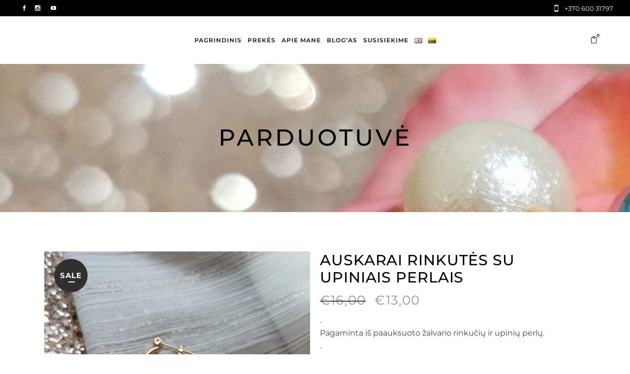

--- FILE ---
content_type: text/html; charset=UTF-8
request_url: https://createdemotionally.com/lt/product/auskarai-rinkutes-su-upiniais-perlais/
body_size: 77336
content:

<!DOCTYPE html>
<html lang="lt-LT">
<head><meta charset="UTF-8" /><script>if(navigator.userAgent.match(/MSIE|Internet Explorer/i)||navigator.userAgent.match(/Trident\/7\..*?rv:11/i)){var href=document.location.href;if(!href.match(/[?&]nowprocket/)){if(href.indexOf("?")==-1){if(href.indexOf("#")==-1){document.location.href=href+"?nowprocket=1"}else{document.location.href=href.replace("#","?nowprocket=1#")}}else{if(href.indexOf("#")==-1){document.location.href=href+"&nowprocket=1"}else{document.location.href=href.replace("#","&nowprocket=1#")}}}}</script><script>(()=>{class RocketLazyLoadScripts{constructor(){this.v="2.0.3",this.userEvents=["keydown","keyup","mousedown","mouseup","mousemove","mouseover","mouseenter","mouseout","mouseleave","touchmove","touchstart","touchend","touchcancel","wheel","click","dblclick","input","visibilitychange"],this.attributeEvents=["onblur","onclick","oncontextmenu","ondblclick","onfocus","onmousedown","onmouseenter","onmouseleave","onmousemove","onmouseout","onmouseover","onmouseup","onmousewheel","onscroll","onsubmit"]}async t(){this.i(),this.o(),/iP(ad|hone)/.test(navigator.userAgent)&&this.h(),this.u(),this.l(this),this.m(),this.k(this),this.p(this),this._(),await Promise.all([this.R(),this.L()]),this.lastBreath=Date.now(),this.S(this),this.P(),this.D(),this.O(),this.M(),await this.C(this.delayedScripts.normal),await this.C(this.delayedScripts.defer),await this.C(this.delayedScripts.async),this.F("domReady"),await this.T(),await this.j(),await this.I(),this.F("windowLoad"),await this.A(),window.dispatchEvent(new Event("rocket-allScriptsLoaded")),this.everythingLoaded=!0,this.lastTouchEnd&&await new Promise((t=>setTimeout(t,500-Date.now()+this.lastTouchEnd))),this.H(),this.F("all"),this.U(),this.W()}i(){this.CSPIssue=sessionStorage.getItem("rocketCSPIssue"),document.addEventListener("securitypolicyviolation",(t=>{this.CSPIssue||"script-src-elem"!==t.violatedDirective||"data"!==t.blockedURI||(this.CSPIssue=!0,sessionStorage.setItem("rocketCSPIssue",!0))}),{isRocket:!0})}o(){window.addEventListener("pageshow",(t=>{this.persisted=t.persisted,this.realWindowLoadedFired=!0}),{isRocket:!0}),window.addEventListener("pagehide",(()=>{this.onFirstUserAction=null}),{isRocket:!0})}h(){let t;function e(e){t=e}window.addEventListener("touchstart",e,{isRocket:!0}),window.addEventListener("touchend",(function i(o){Math.abs(o.changedTouches[0].pageX-t.changedTouches[0].pageX)<10&&Math.abs(o.changedTouches[0].pageY-t.changedTouches[0].pageY)<10&&o.timeStamp-t.timeStamp<200&&(o.target.dispatchEvent(new PointerEvent("click",{target:o.target,bubbles:!0,cancelable:!0,detail:1})),event.preventDefault(),window.removeEventListener("touchstart",e,{isRocket:!0}),window.removeEventListener("touchend",i,{isRocket:!0}))}),{isRocket:!0})}q(t){this.userActionTriggered||("mousemove"!==t.type||this.firstMousemoveIgnored?"keyup"===t.type||"mouseover"===t.type||"mouseout"===t.type||(this.userActionTriggered=!0,this.onFirstUserAction&&this.onFirstUserAction()):this.firstMousemoveIgnored=!0),"click"===t.type&&t.preventDefault(),this.savedUserEvents.length>0&&(t.stopPropagation(),t.stopImmediatePropagation()),"touchstart"===this.lastEvent&&"touchend"===t.type&&(this.lastTouchEnd=Date.now()),"click"===t.type&&(this.lastTouchEnd=0),this.lastEvent=t.type,this.savedUserEvents.push(t)}u(){this.savedUserEvents=[],this.userEventHandler=this.q.bind(this),this.userEvents.forEach((t=>window.addEventListener(t,this.userEventHandler,{passive:!1,isRocket:!0})))}U(){this.userEvents.forEach((t=>window.removeEventListener(t,this.userEventHandler,{passive:!1,isRocket:!0}))),this.savedUserEvents.forEach((t=>{t.target.dispatchEvent(new window[t.constructor.name](t.type,t))}))}m(){this.eventsMutationObserver=new MutationObserver((t=>{const e="return false";for(const i of t){if("attributes"===i.type){const t=i.target.getAttribute(i.attributeName);t&&t!==e&&(i.target.setAttribute("data-rocket-"+i.attributeName,t),i.target["rocket"+i.attributeName]=new Function("event",t),i.target.setAttribute(i.attributeName,e))}"childList"===i.type&&i.addedNodes.forEach((t=>{if(t.nodeType===Node.ELEMENT_NODE)for(const i of t.attributes)this.attributeEvents.includes(i.name)&&i.value&&""!==i.value&&(t.setAttribute("data-rocket-"+i.name,i.value),t["rocket"+i.name]=new Function("event",i.value),t.setAttribute(i.name,e))}))}})),this.eventsMutationObserver.observe(document,{subtree:!0,childList:!0,attributeFilter:this.attributeEvents})}H(){this.eventsMutationObserver.disconnect(),this.attributeEvents.forEach((t=>{document.querySelectorAll("[data-rocket-"+t+"]").forEach((e=>{e.setAttribute(t,e.getAttribute("data-rocket-"+t)),e.removeAttribute("data-rocket-"+t)}))}))}k(t){Object.defineProperty(HTMLElement.prototype,"onclick",{get(){return this.rocketonclick||null},set(e){this.rocketonclick=e,this.setAttribute(t.everythingLoaded?"onclick":"data-rocket-onclick","this.rocketonclick(event)")}})}S(t){function e(e,i){let o=e[i];e[i]=null,Object.defineProperty(e,i,{get:()=>o,set(s){t.everythingLoaded?o=s:e["rocket"+i]=o=s}})}e(document,"onreadystatechange"),e(window,"onload"),e(window,"onpageshow");try{Object.defineProperty(document,"readyState",{get:()=>t.rocketReadyState,set(e){t.rocketReadyState=e},configurable:!0}),document.readyState="loading"}catch(t){console.log("WPRocket DJE readyState conflict, bypassing")}}l(t){this.originalAddEventListener=EventTarget.prototype.addEventListener,this.originalRemoveEventListener=EventTarget.prototype.removeEventListener,this.savedEventListeners=[],EventTarget.prototype.addEventListener=function(e,i,o){o&&o.isRocket||!t.B(e,this)&&!t.userEvents.includes(e)||t.B(e,this)&&!t.userActionTriggered||e.startsWith("rocket-")||t.everythingLoaded?t.originalAddEventListener.call(this,e,i,o):t.savedEventListeners.push({target:this,remove:!1,type:e,func:i,options:o})},EventTarget.prototype.removeEventListener=function(e,i,o){o&&o.isRocket||!t.B(e,this)&&!t.userEvents.includes(e)||t.B(e,this)&&!t.userActionTriggered||e.startsWith("rocket-")||t.everythingLoaded?t.originalRemoveEventListener.call(this,e,i,o):t.savedEventListeners.push({target:this,remove:!0,type:e,func:i,options:o})}}F(t){"all"===t&&(EventTarget.prototype.addEventListener=this.originalAddEventListener,EventTarget.prototype.removeEventListener=this.originalRemoveEventListener),this.savedEventListeners=this.savedEventListeners.filter((e=>{let i=e.type,o=e.target||window;return"domReady"===t&&"DOMContentLoaded"!==i&&"readystatechange"!==i||("windowLoad"===t&&"load"!==i&&"readystatechange"!==i&&"pageshow"!==i||(this.B(i,o)&&(i="rocket-"+i),e.remove?o.removeEventListener(i,e.func,e.options):o.addEventListener(i,e.func,e.options),!1))}))}p(t){let e;function i(e){return t.everythingLoaded?e:e.split(" ").map((t=>"load"===t||t.startsWith("load.")?"rocket-jquery-load":t)).join(" ")}function o(o){function s(e){const s=o.fn[e];o.fn[e]=o.fn.init.prototype[e]=function(){return this[0]===window&&t.userActionTriggered&&("string"==typeof arguments[0]||arguments[0]instanceof String?arguments[0]=i(arguments[0]):"object"==typeof arguments[0]&&Object.keys(arguments[0]).forEach((t=>{const e=arguments[0][t];delete arguments[0][t],arguments[0][i(t)]=e}))),s.apply(this,arguments),this}}if(o&&o.fn&&!t.allJQueries.includes(o)){const e={DOMContentLoaded:[],"rocket-DOMContentLoaded":[]};for(const t in e)document.addEventListener(t,(()=>{e[t].forEach((t=>t()))}),{isRocket:!0});o.fn.ready=o.fn.init.prototype.ready=function(i){function s(){parseInt(o.fn.jquery)>2?setTimeout((()=>i.bind(document)(o))):i.bind(document)(o)}return t.realDomReadyFired?!t.userActionTriggered||t.fauxDomReadyFired?s():e["rocket-DOMContentLoaded"].push(s):e.DOMContentLoaded.push(s),o([])},s("on"),s("one"),s("off"),t.allJQueries.push(o)}e=o}t.allJQueries=[],o(window.jQuery),Object.defineProperty(window,"jQuery",{get:()=>e,set(t){o(t)}})}P(){const t=new Map;document.write=document.writeln=function(e){const i=document.currentScript,o=document.createRange(),s=i.parentElement;let n=t.get(i);void 0===n&&(n=i.nextSibling,t.set(i,n));const c=document.createDocumentFragment();o.setStart(c,0),c.appendChild(o.createContextualFragment(e)),s.insertBefore(c,n)}}async R(){return new Promise((t=>{this.userActionTriggered?t():this.onFirstUserAction=t}))}async L(){return new Promise((t=>{document.addEventListener("DOMContentLoaded",(()=>{this.realDomReadyFired=!0,t()}),{isRocket:!0})}))}async I(){return this.realWindowLoadedFired?Promise.resolve():new Promise((t=>{window.addEventListener("load",t,{isRocket:!0})}))}M(){this.pendingScripts=[];this.scriptsMutationObserver=new MutationObserver((t=>{for(const e of t)e.addedNodes.forEach((t=>{"SCRIPT"!==t.tagName||t.noModule||t.isWPRocket||this.pendingScripts.push({script:t,promise:new Promise((e=>{const i=()=>{const i=this.pendingScripts.findIndex((e=>e.script===t));i>=0&&this.pendingScripts.splice(i,1),e()};t.addEventListener("load",i,{isRocket:!0}),t.addEventListener("error",i,{isRocket:!0}),setTimeout(i,1e3)}))})}))})),this.scriptsMutationObserver.observe(document,{childList:!0,subtree:!0})}async j(){await this.J(),this.pendingScripts.length?(await this.pendingScripts[0].promise,await this.j()):this.scriptsMutationObserver.disconnect()}D(){this.delayedScripts={normal:[],async:[],defer:[]},document.querySelectorAll("script[type$=rocketlazyloadscript]").forEach((t=>{t.hasAttribute("data-rocket-src")?t.hasAttribute("async")&&!1!==t.async?this.delayedScripts.async.push(t):t.hasAttribute("defer")&&!1!==t.defer||"module"===t.getAttribute("data-rocket-type")?this.delayedScripts.defer.push(t):this.delayedScripts.normal.push(t):this.delayedScripts.normal.push(t)}))}async _(){await this.L();let t=[];document.querySelectorAll("script[type$=rocketlazyloadscript][data-rocket-src]").forEach((e=>{let i=e.getAttribute("data-rocket-src");if(i&&!i.startsWith("data:")){i.startsWith("//")&&(i=location.protocol+i);try{const o=new URL(i).origin;o!==location.origin&&t.push({src:o,crossOrigin:e.crossOrigin||"module"===e.getAttribute("data-rocket-type")})}catch(t){}}})),t=[...new Map(t.map((t=>[JSON.stringify(t),t]))).values()],this.N(t,"preconnect")}async $(t){if(await this.G(),!0!==t.noModule||!("noModule"in HTMLScriptElement.prototype))return new Promise((e=>{let i;function o(){(i||t).setAttribute("data-rocket-status","executed"),e()}try{if(navigator.userAgent.includes("Firefox/")||""===navigator.vendor||this.CSPIssue)i=document.createElement("script"),[...t.attributes].forEach((t=>{let e=t.nodeName;"type"!==e&&("data-rocket-type"===e&&(e="type"),"data-rocket-src"===e&&(e="src"),i.setAttribute(e,t.nodeValue))})),t.text&&(i.text=t.text),t.nonce&&(i.nonce=t.nonce),i.hasAttribute("src")?(i.addEventListener("load",o,{isRocket:!0}),i.addEventListener("error",(()=>{i.setAttribute("data-rocket-status","failed-network"),e()}),{isRocket:!0}),setTimeout((()=>{i.isConnected||e()}),1)):(i.text=t.text,o()),i.isWPRocket=!0,t.parentNode.replaceChild(i,t);else{const i=t.getAttribute("data-rocket-type"),s=t.getAttribute("data-rocket-src");i?(t.type=i,t.removeAttribute("data-rocket-type")):t.removeAttribute("type"),t.addEventListener("load",o,{isRocket:!0}),t.addEventListener("error",(i=>{this.CSPIssue&&i.target.src.startsWith("data:")?(console.log("WPRocket: CSP fallback activated"),t.removeAttribute("src"),this.$(t).then(e)):(t.setAttribute("data-rocket-status","failed-network"),e())}),{isRocket:!0}),s?(t.fetchPriority="high",t.removeAttribute("data-rocket-src"),t.src=s):t.src="data:text/javascript;base64,"+window.btoa(unescape(encodeURIComponent(t.text)))}}catch(i){t.setAttribute("data-rocket-status","failed-transform"),e()}}));t.setAttribute("data-rocket-status","skipped")}async C(t){const e=t.shift();return e?(e.isConnected&&await this.$(e),this.C(t)):Promise.resolve()}O(){this.N([...this.delayedScripts.normal,...this.delayedScripts.defer,...this.delayedScripts.async],"preload")}N(t,e){this.trash=this.trash||[];let i=!0;var o=document.createDocumentFragment();t.forEach((t=>{const s=t.getAttribute&&t.getAttribute("data-rocket-src")||t.src;if(s&&!s.startsWith("data:")){const n=document.createElement("link");n.href=s,n.rel=e,"preconnect"!==e&&(n.as="script",n.fetchPriority=i?"high":"low"),t.getAttribute&&"module"===t.getAttribute("data-rocket-type")&&(n.crossOrigin=!0),t.crossOrigin&&(n.crossOrigin=t.crossOrigin),t.integrity&&(n.integrity=t.integrity),t.nonce&&(n.nonce=t.nonce),o.appendChild(n),this.trash.push(n),i=!1}})),document.head.appendChild(o)}W(){this.trash.forEach((t=>t.remove()))}async T(){try{document.readyState="interactive"}catch(t){}this.fauxDomReadyFired=!0;try{await this.G(),document.dispatchEvent(new Event("rocket-readystatechange")),await this.G(),document.rocketonreadystatechange&&document.rocketonreadystatechange(),await this.G(),document.dispatchEvent(new Event("rocket-DOMContentLoaded")),await this.G(),window.dispatchEvent(new Event("rocket-DOMContentLoaded"))}catch(t){console.error(t)}}async A(){try{document.readyState="complete"}catch(t){}try{await this.G(),document.dispatchEvent(new Event("rocket-readystatechange")),await this.G(),document.rocketonreadystatechange&&document.rocketonreadystatechange(),await this.G(),window.dispatchEvent(new Event("rocket-load")),await this.G(),window.rocketonload&&window.rocketonload(),await this.G(),this.allJQueries.forEach((t=>t(window).trigger("rocket-jquery-load"))),await this.G();const t=new Event("rocket-pageshow");t.persisted=this.persisted,window.dispatchEvent(t),await this.G(),window.rocketonpageshow&&window.rocketonpageshow({persisted:this.persisted})}catch(t){console.error(t)}}async G(){Date.now()-this.lastBreath>45&&(await this.J(),this.lastBreath=Date.now())}async J(){return document.hidden?new Promise((t=>setTimeout(t))):new Promise((t=>requestAnimationFrame(t)))}B(t,e){return e===document&&"readystatechange"===t||(e===document&&"DOMContentLoaded"===t||(e===window&&"DOMContentLoaded"===t||(e===window&&"load"===t||e===window&&"pageshow"===t)))}static run(){(new RocketLazyLoadScripts).t()}}RocketLazyLoadScripts.run()})();</script>
	
	
				<meta name="viewport" content="width=device-width,initial-scale=1,user-scalable=no">
		
            
            
	<link rel="profile" href="https://gmpg.org/xfn/11" />
	<link rel="pingback" href="https://createdemotionally.com/xmlrpc.php" />

	<meta name='robots' content='index, follow, max-image-preview:large, max-snippet:-1, max-video-preview:-1' />
	<style>img:is([sizes="auto" i], [sizes^="auto," i]) { contain-intrinsic-size: 3000px 1500px }</style>
	
<!-- Google Tag Manager for WordPress by gtm4wp.com -->
<script data-cfasync="false" data-pagespeed-no-defer>
	var gtm4wp_datalayer_name = "dataLayer";
	var dataLayer = dataLayer || [];
	const gtm4wp_use_sku_instead = false;
	const gtm4wp_currency = 'EUR';
	const gtm4wp_product_per_impression = false;
	const gtm4wp_clear_ecommerce = false;
</script>
<!-- End Google Tag Manager for WordPress by gtm4wp.com -->
	<!-- This site is optimized with the Yoast SEO plugin v25.0 - https://yoast.com/wordpress/plugins/seo/ -->
	<title>Auskarai rinkutės su upiniais perlais</title>
	<meta name="description" content="Auskarai rinkutės su upiniais perlais pagaminti Lietuvoje su meile, papuoš jus nepakartojamos šventės metu! Atrodykite nuostabiai su Createdemotionally!" />
	<link rel="canonical" href="https://createdemotionally.com/lt/product/auskarai-rinkutes-su-upiniais-perlais/" />
	<meta property="og:locale" content="lt_LT" />
	<meta property="og:type" content="article" />
	<meta property="og:title" content="Auskarai rinkutės su upiniais perlais" />
	<meta property="og:description" content="Auskarai rinkutės su upiniais perlais pagaminti Lietuvoje su meile, papuoš jus nepakartojamos šventės metu! Atrodykite nuostabiai su Createdemotionally!" />
	<meta property="og:url" content="https://createdemotionally.com/lt/product/auskarai-rinkutes-su-upiniais-perlais/" />
	<meta property="og:site_name" content="Createdemotionally" />
	<meta property="article:publisher" content="https://www.facebook.com/created.emotionally" />
	<meta property="article:modified_time" content="2025-06-24T10:01:34+00:00" />
	<meta property="og:image" content="https://createdemotionally.com/wp-content/uploads/2020/08/small-hoops-with-pearls-1-scaled-e1704541228982.jpg" />
	<meta property="og:image:width" content="700" />
	<meta property="og:image:height" content="700" />
	<meta property="og:image:type" content="image/jpeg" />
	<meta name="twitter:card" content="summary_large_image" />
	<meta name="twitter:label1" content="Est. reading time" />
	<meta name="twitter:data1" content="1 minutė" />
	<script type="application/ld+json" class="yoast-schema-graph">{"@context":"https://schema.org","@graph":[{"@type":"WebPage","@id":"https://createdemotionally.com/lt/product/auskarai-rinkutes-su-upiniais-perlais/","url":"https://createdemotionally.com/lt/product/auskarai-rinkutes-su-upiniais-perlais/","name":"Auskarai rinkutės su upiniais perlais","isPartOf":{"@id":"https://createdemotionally.com/lt/#website"},"primaryImageOfPage":{"@id":"https://createdemotionally.com/lt/product/auskarai-rinkutes-su-upiniais-perlais/#primaryimage"},"image":{"@id":"https://createdemotionally.com/lt/product/auskarai-rinkutes-su-upiniais-perlais/#primaryimage"},"thumbnailUrl":"https://createdemotionally.com/wp-content/uploads/2020/08/small-hoops-with-pearls-1-scaled-e1704541228982.jpg","datePublished":"2020-08-24T09:02:44+00:00","dateModified":"2025-06-24T10:01:34+00:00","description":"Auskarai rinkutės su upiniais perlais pagaminti Lietuvoje su meile, papuoš jus nepakartojamos šventės metu! Atrodykite nuostabiai su Createdemotionally!","breadcrumb":{"@id":"https://createdemotionally.com/lt/product/auskarai-rinkutes-su-upiniais-perlais/#breadcrumb"},"inLanguage":"lt-LT","potentialAction":[{"@type":"ReadAction","target":["https://createdemotionally.com/lt/product/auskarai-rinkutes-su-upiniais-perlais/"]}]},{"@type":"ImageObject","inLanguage":"lt-LT","@id":"https://createdemotionally.com/lt/product/auskarai-rinkutes-su-upiniais-perlais/#primaryimage","url":"https://createdemotionally.com/wp-content/uploads/2020/08/small-hoops-with-pearls-1-scaled-e1704541228982.jpg","contentUrl":"https://createdemotionally.com/wp-content/uploads/2020/08/small-hoops-with-pearls-1-scaled-e1704541228982.jpg","width":700,"height":700,"caption":"mažos rinkutės auskarai, auskarai su perlais"},{"@type":"BreadcrumbList","@id":"https://createdemotionally.com/lt/product/auskarai-rinkutes-su-upiniais-perlais/#breadcrumb","itemListElement":[{"@type":"ListItem","position":1,"name":"Home","item":"https://createdemotionally.com/lt/"},{"@type":"ListItem","position":2,"name":"Parduotuvė","item":"https://createdemotionally.com/lt/parduotuve-2/"},{"@type":"ListItem","position":3,"name":"Auskarai rinkutės su upiniais perlais"}]},{"@type":"WebSite","@id":"https://createdemotionally.com/lt/#website","url":"https://createdemotionally.com/lt/","name":"Createdemotionally","description":"Rankų darbo kūriniai","publisher":{"@id":"https://createdemotionally.com/lt/#organization"},"potentialAction":[{"@type":"SearchAction","target":{"@type":"EntryPoint","urlTemplate":"https://createdemotionally.com/lt/?s={search_term_string}"},"query-input":{"@type":"PropertyValueSpecification","valueRequired":true,"valueName":"search_term_string"}}],"inLanguage":"lt-LT"},{"@type":"Organization","@id":"https://createdemotionally.com/lt/#organization","name":"/createdemotionally","url":"https://createdemotionally.com/lt/","logo":{"@type":"ImageObject","inLanguage":"lt-LT","@id":"https://createdemotionally.com/lt/#/schema/logo/image/","url":"https://createdemotionally.com/wp-content/uploads/2022/04/createdemotionally-logo.png","contentUrl":"https://createdemotionally.com/wp-content/uploads/2022/04/createdemotionally-logo.png","width":1572,"height":497,"caption":"/createdemotionally"},"image":{"@id":"https://createdemotionally.com/lt/#/schema/logo/image/"},"sameAs":["https://www.facebook.com/created.emotionally","https://instagram.com/created.emotionally?igshid=YmMyMTA2M2Y=","https://www.youtube.com/c/CreatedEmotionally"]}]}</script>
	<!-- / Yoast SEO plugin. -->


<link rel='dns-prefetch' href='//cdnjs.cloudflare.com' />

<link rel="alternate" type="application/rss+xml" title="Createdemotionally &raquo; Įrašų RSS srautas" href="https://createdemotionally.com/lt/feed/" />
<link rel="alternate" type="application/rss+xml" title="Createdemotionally &raquo; Komentarų RSS srautas" href="https://createdemotionally.com/lt/comments/feed/" />
<script type="rocketlazyloadscript" data-rocket-type="text/javascript">
/* <![CDATA[ */
window._wpemojiSettings = {"baseUrl":"https:\/\/s.w.org\/images\/core\/emoji\/16.0.1\/72x72\/","ext":".png","svgUrl":"https:\/\/s.w.org\/images\/core\/emoji\/16.0.1\/svg\/","svgExt":".svg","source":{"concatemoji":"https:\/\/createdemotionally.com\/wp-includes\/js\/wp-emoji-release.min.js?ver=6.8.3"}};
/*! This file is auto-generated */
!function(s,n){var o,i,e;function c(e){try{var t={supportTests:e,timestamp:(new Date).valueOf()};sessionStorage.setItem(o,JSON.stringify(t))}catch(e){}}function p(e,t,n){e.clearRect(0,0,e.canvas.width,e.canvas.height),e.fillText(t,0,0);var t=new Uint32Array(e.getImageData(0,0,e.canvas.width,e.canvas.height).data),a=(e.clearRect(0,0,e.canvas.width,e.canvas.height),e.fillText(n,0,0),new Uint32Array(e.getImageData(0,0,e.canvas.width,e.canvas.height).data));return t.every(function(e,t){return e===a[t]})}function u(e,t){e.clearRect(0,0,e.canvas.width,e.canvas.height),e.fillText(t,0,0);for(var n=e.getImageData(16,16,1,1),a=0;a<n.data.length;a++)if(0!==n.data[a])return!1;return!0}function f(e,t,n,a){switch(t){case"flag":return n(e,"\ud83c\udff3\ufe0f\u200d\u26a7\ufe0f","\ud83c\udff3\ufe0f\u200b\u26a7\ufe0f")?!1:!n(e,"\ud83c\udde8\ud83c\uddf6","\ud83c\udde8\u200b\ud83c\uddf6")&&!n(e,"\ud83c\udff4\udb40\udc67\udb40\udc62\udb40\udc65\udb40\udc6e\udb40\udc67\udb40\udc7f","\ud83c\udff4\u200b\udb40\udc67\u200b\udb40\udc62\u200b\udb40\udc65\u200b\udb40\udc6e\u200b\udb40\udc67\u200b\udb40\udc7f");case"emoji":return!a(e,"\ud83e\udedf")}return!1}function g(e,t,n,a){var r="undefined"!=typeof WorkerGlobalScope&&self instanceof WorkerGlobalScope?new OffscreenCanvas(300,150):s.createElement("canvas"),o=r.getContext("2d",{willReadFrequently:!0}),i=(o.textBaseline="top",o.font="600 32px Arial",{});return e.forEach(function(e){i[e]=t(o,e,n,a)}),i}function t(e){var t=s.createElement("script");t.src=e,t.defer=!0,s.head.appendChild(t)}"undefined"!=typeof Promise&&(o="wpEmojiSettingsSupports",i=["flag","emoji"],n.supports={everything:!0,everythingExceptFlag:!0},e=new Promise(function(e){s.addEventListener("DOMContentLoaded",e,{once:!0})}),new Promise(function(t){var n=function(){try{var e=JSON.parse(sessionStorage.getItem(o));if("object"==typeof e&&"number"==typeof e.timestamp&&(new Date).valueOf()<e.timestamp+604800&&"object"==typeof e.supportTests)return e.supportTests}catch(e){}return null}();if(!n){if("undefined"!=typeof Worker&&"undefined"!=typeof OffscreenCanvas&&"undefined"!=typeof URL&&URL.createObjectURL&&"undefined"!=typeof Blob)try{var e="postMessage("+g.toString()+"("+[JSON.stringify(i),f.toString(),p.toString(),u.toString()].join(",")+"));",a=new Blob([e],{type:"text/javascript"}),r=new Worker(URL.createObjectURL(a),{name:"wpTestEmojiSupports"});return void(r.onmessage=function(e){c(n=e.data),r.terminate(),t(n)})}catch(e){}c(n=g(i,f,p,u))}t(n)}).then(function(e){for(var t in e)n.supports[t]=e[t],n.supports.everything=n.supports.everything&&n.supports[t],"flag"!==t&&(n.supports.everythingExceptFlag=n.supports.everythingExceptFlag&&n.supports[t]);n.supports.everythingExceptFlag=n.supports.everythingExceptFlag&&!n.supports.flag,n.DOMReady=!1,n.readyCallback=function(){n.DOMReady=!0}}).then(function(){return e}).then(function(){var e;n.supports.everything||(n.readyCallback(),(e=n.source||{}).concatemoji?t(e.concatemoji):e.wpemoji&&e.twemoji&&(t(e.twemoji),t(e.wpemoji)))}))}((window,document),window._wpemojiSettings);
/* ]]> */
</script>
<link data-minify="1" rel='stylesheet' id='omnivalt-library-mapping-css' href='https://createdemotionally.com/wp-content/cache/min/1/wp-content/plugins/omniva-woocommerce/assets/css/terminal-mapping.css?ver=1747821349' type='text/css' media='all' />
<link data-minify="1" rel='stylesheet' id='omnivalt-library-leaflet-css' href='https://createdemotionally.com/wp-content/cache/background-css/1/createdemotionally.com/wp-content/cache/min/1/wp-content/plugins/omniva-woocommerce/assets/css/leaflet.css?ver=1747821349&wpr_t=1769033848' type='text/css' media='all' />
<link data-minify="1" rel='stylesheet' id='omnivalt-block-frontend-checkout-css' href='https://createdemotionally.com/wp-content/cache/min/1/wp-content/plugins/omniva-woocommerce/assets/blocks/terminal-selection-block/checkout/frontend.css?ver=1747821349' type='text/css' media='all' />
<link data-minify="1" rel='stylesheet' id='layerslider-css' href='https://createdemotionally.com/wp-content/cache/background-css/1/createdemotionally.com/wp-content/cache/min/1/wp-content/plugins/LayerSlider/assets/static/layerslider/css/layerslider.css?ver=1747821349&wpr_t=1769033848' type='text/css' media='all' />
<style id='wp-emoji-styles-inline-css' type='text/css'>

	img.wp-smiley, img.emoji {
		display: inline !important;
		border: none !important;
		box-shadow: none !important;
		height: 1em !important;
		width: 1em !important;
		margin: 0 0.07em !important;
		vertical-align: -0.1em !important;
		background: none !important;
		padding: 0 !important;
	}
</style>
<link rel='stylesheet' id='cookie-notice-front-css' href='https://createdemotionally.com/wp-content/plugins/cookie-notice/css/front.min.css?ver=2.5.6' type='text/css' media='all' />
<link data-minify="1" rel='stylesheet' id='mailerlite_forms.css-css' href='https://createdemotionally.com/wp-content/cache/min/1/wp-content/plugins/official-mailerlite-sign-up-forms/assets/css/mailerlite_forms.css?ver=1747821349' type='text/css' media='all' />
<style id='woocommerce-inline-inline-css' type='text/css'>
.woocommerce form .form-row .required { visibility: visible; }
</style>
<link data-minify="1" rel='stylesheet' id='select2css-css' href='https://createdemotionally.com/wp-content/cache/min/1/ajax/libs/select2/4.0.7/css/select2.css?ver=1747821349' type='text/css' media='all' />
<link rel='stylesheet' id='hint-css' href='https://createdemotionally.com/wp-content/plugins/woo-fly-cart/assets/hint/hint.min.css?ver=6.8.3' type='text/css' media='all' />
<link rel='stylesheet' id='perfect-scrollbar-css' href='https://createdemotionally.com/wp-content/plugins/woo-fly-cart/assets/perfect-scrollbar/css/perfect-scrollbar.min.css?ver=6.8.3' type='text/css' media='all' />
<link data-minify="1" rel='stylesheet' id='perfect-scrollbar-wpc-css' href='https://createdemotionally.com/wp-content/cache/min/1/wp-content/plugins/woo-fly-cart/assets/perfect-scrollbar/css/custom-theme.css?ver=1747821349' type='text/css' media='all' />
<link data-minify="1" rel='stylesheet' id='slick-css' href='https://createdemotionally.com/wp-content/cache/min/1/wp-content/plugins/woo-fly-cart/assets/slick/slick.css?ver=1747821349' type='text/css' media='all' />
<link data-minify="1" rel='stylesheet' id='woofc-fonts-css' href='https://createdemotionally.com/wp-content/cache/min/1/wp-content/plugins/woo-fly-cart/assets/css/fonts.css?ver=1747821349' type='text/css' media='all' />
<link data-minify="1" rel='stylesheet' id='woofc-frontend-css' href='https://createdemotionally.com/wp-content/cache/min/1/wp-content/plugins/woo-fly-cart/assets/css/frontend.css?ver=1747821349' type='text/css' media='all' />
<style id='woofc-frontend-inline-css' type='text/css'>
.woofc-area.woofc-style-01 .woofc-inner, .woofc-area.woofc-style-03 .woofc-inner, .woofc-area.woofc-style-02 .woofc-area-bot .woofc-action .woofc-action-inner > div a:hover, .woofc-area.woofc-style-04 .woofc-area-bot .woofc-action .woofc-action-inner > div a:hover {
                            background-color: #f96269;
                        }

                        .woofc-area.woofc-style-01 .woofc-area-bot .woofc-action .woofc-action-inner > div a, .woofc-area.woofc-style-02 .woofc-area-bot .woofc-action .woofc-action-inner > div a, .woofc-area.woofc-style-03 .woofc-area-bot .woofc-action .woofc-action-inner > div a, .woofc-area.woofc-style-04 .woofc-area-bot .woofc-action .woofc-action-inner > div a {
                            outline: none;
                            color: #f96269;
                        }

                        .woofc-area.woofc-style-02 .woofc-area-bot .woofc-action .woofc-action-inner > div a, .woofc-area.woofc-style-04 .woofc-area-bot .woofc-action .woofc-action-inner > div a {
                            border-color: #f96269;
                        }

                        .woofc-area.woofc-style-05 .woofc-inner{
                            background-color: #f96269;
                            background-image: var(--wpr-bg-e1871c73-c9cf-4dba-a7eb-278cc1c2fded);
                            background-size: cover;
                            background-position: center;
                            background-repeat: no-repeat;
                        }
                        
                        .woofc-count span {
                            background-color: #f96269;
                        }
</style>
<link data-minify="1" rel='stylesheet' id='brands-styles-css' href='https://createdemotionally.com/wp-content/cache/min/1/wp-content/plugins/woocommerce/assets/css/brands.css?ver=1747821349' type='text/css' media='all' />
<link rel='stylesheet' id='mediaelement-css' href='https://createdemotionally.com/wp-content/cache/background-css/1/createdemotionally.com/wp-includes/js/mediaelement/mediaelementplayer-legacy.min.css?ver=4.2.17&wpr_t=1769033848' type='text/css' media='all' />
<link rel='stylesheet' id='wp-mediaelement-css' href='https://createdemotionally.com/wp-includes/js/mediaelement/wp-mediaelement.min.css?ver=6.8.3' type='text/css' media='all' />
<link rel='stylesheet' id='bridge-default-style-css' href='https://createdemotionally.com/wp-content/themes/bridge/style.css?ver=6.8.3' type='text/css' media='all' />
<link data-minify="1" rel='stylesheet' id='bridge-qode-font_awesome-css' href='https://createdemotionally.com/wp-content/cache/min/1/wp-content/themes/bridge/css/font-awesome/css/font-awesome.min.css?ver=1747821349' type='text/css' media='all' />
<link data-minify="1" rel='stylesheet' id='bridge-qode-font_elegant-css' href='https://createdemotionally.com/wp-content/cache/min/1/wp-content/themes/bridge/css/elegant-icons/style.min.css?ver=1747821349' type='text/css' media='all' />
<link data-minify="1" rel='stylesheet' id='bridge-qode-linea_icons-css' href='https://createdemotionally.com/wp-content/cache/min/1/wp-content/themes/bridge/css/linea-icons/style.css?ver=1747821349' type='text/css' media='all' />
<link data-minify="1" rel='stylesheet' id='bridge-qode-dripicons-css' href='https://createdemotionally.com/wp-content/cache/min/1/wp-content/themes/bridge/css/dripicons/dripicons.css?ver=1747821349' type='text/css' media='all' />
<link data-minify="1" rel='stylesheet' id='bridge-qode-kiko-css' href='https://createdemotionally.com/wp-content/cache/min/1/wp-content/themes/bridge/css/kiko/kiko-all.css?ver=1747821349' type='text/css' media='all' />
<link data-minify="1" rel='stylesheet' id='bridge-qode-font_awesome_5-css' href='https://createdemotionally.com/wp-content/cache/min/1/wp-content/themes/bridge/css/font-awesome-5/css/font-awesome-5.min.css?ver=1747821349' type='text/css' media='all' />
<link rel='stylesheet' id='bridge-stylesheet-css' href='https://createdemotionally.com/wp-content/cache/background-css/1/createdemotionally.com/wp-content/themes/bridge/css/stylesheet.min.css?ver=6.8.3&wpr_t=1769033848' type='text/css' media='all' />
<style id='bridge-stylesheet-inline-css' type='text/css'>
   .postid-1171.disabled_footer_top .footer_top_holder, .postid-1171.disabled_footer_bottom .footer_bottom_holder { display: none;}


</style>
<link data-minify="1" rel='stylesheet' id='bridge-woocommerce-css' href='https://createdemotionally.com/wp-content/cache/background-css/1/createdemotionally.com/wp-content/cache/min/1/wp-content/themes/bridge/css/woocommerce.min.css?ver=1747821349&wpr_t=1769033848' type='text/css' media='all' />
<link rel='stylesheet' id='bridge-woocommerce-responsive-css' href='https://createdemotionally.com/wp-content/themes/bridge/css/woocommerce_responsive.min.css?ver=6.8.3' type='text/css' media='all' />
<link data-minify="1" rel='stylesheet' id='bridge-print-css' href='https://createdemotionally.com/wp-content/cache/min/1/wp-content/themes/bridge/css/print.css?ver=1747821349' type='text/css' media='all' />
<link data-minify="1" rel='stylesheet' id='bridge-style-dynamic-css' href='https://createdemotionally.com/wp-content/cache/min/1/wp-content/themes/bridge/css/style_dynamic.css?ver=1747821349' type='text/css' media='all' />
<link rel='stylesheet' id='bridge-responsive-css' href='https://createdemotionally.com/wp-content/themes/bridge/css/responsive.min.css?ver=6.8.3' type='text/css' media='all' />
<link data-minify="1" rel='stylesheet' id='bridge-style-dynamic-responsive-css' href='https://createdemotionally.com/wp-content/cache/min/1/wp-content/themes/bridge/css/style_dynamic_responsive.css?ver=1747821349' type='text/css' media='all' />
<style id='bridge-style-dynamic-responsive-inline-css' type='text/css'>
.q_image_with_text_over table td .desc {
    padding: 9% 5% 5% 57%;
    text-align: left;
}

@media only screen and (min-width: 1025px) and (max-width: 1366px){
    .q_image_with_text_over table td .desc{
        padding-left: 53%;
    }
}

@media only screen and (max-width: 480px){
    .q_image_with_text_over table td .desc{
        display: none;
    }
}

.woocommerce div.product .summary p.price, .woocommerce div.product .summary p.price span.amount {
    margin-bottom: 11px;
}
.woocommerce .quantity .minus, .woocommerce #content .quantity .minus, .woocommerce-page .quantity .minus, .woocommerce-page #content .quantity .minus, .woocommerce .quantity .plus, .woocommerce #content .quantity .plus, .woocommerce-page .quantity .plus, .woocommerce-page #content .quantity .plus {
    border: 1px solid #000;
    width: 38px;
    height: 38px;
    line-height: 38px;
    border-radius: 0;
}
.woocommerce div.product .cart .quantity {
    padding-top: 0px;
}
.woocommerce div.product div.product_meta>.social_share_list_holder>span, .woocommerce div.product div.product_meta>span {
    font-family: Montserrat;
    color: #000;
    font-weight: 500;
    letter-spacing: 1px;
}
.woocommerce div.product div.product_meta>span a, .woocommerce div.product div.product_meta>span span {
    font-weight: 500;
    font-family: Montserrat;
    font-size: 16px;
}
.q_accordion_holder.accordion.boxed .ui-accordion-header {
    background-color: #fff;
    border: 1px solid #000;
}
.q_accordion_holder.accordion .ui-accordion-header:hover {
    background-color: #f8f8f8;
    border: 1px solid #000;
}
.q_accordion_holder.accordion .ui-accordion-header, .q_accordion_holder.accordion.with_icon .ui-accordion-header {
    color: #000;
    font-weight: 500;
    text-transform: uppercase;
    letter-spacing: 1px;
    font-family: Montserrat;
    line-height: 24px;
}
textarea#comment {
    border: 1px solid #000;
}
.woocommerce table.shop_attributes th {
    font-weight: 500;
    color: #000;
}
td.woocommerce-product-attributes-item__value {
    color: #959595;
    font-size: 15px;
    font-weight: 500;
}
.woocommerce div.product div.related, .woocommerce div.product div.upsells {
    padding-top: 87px;
}
.qode-pl-holder .qode-pli-text-wrapper {
    margin: 15px 0;
}
.qode-pl-holder.qode-normal-space .qode-pl-outer .qode-pli {
    padding: 0 15px 45px;
}
.qode-pl-holder .qode-pli .qode-pli-price {
    color: #959595;
    font-size: 16px;
    font-weight: 400;
    letter-spacing: 1px;
    font-family: Montserrat;
}
.qode-pl-holder.qode-info-below-image .qode-pli .qode-pli-text-wrapper .qode-pli-add-to-cart a:hover {
    font-family: Montserrat;
    font-weight: 600;
}
.qode-pl-holder.qode-info-below-image .qode-pli .qode-pli-text-wrapper .qode-pli-add-to-cart {
    font-family: Montserrat;
     font-weight: 500;
}
.latest_post_holder.boxes>ul>li .latest_post {
    padding: 30px 0px 30px;
}
.latest_post_inner .post_infos {
    font-family: Montserrat;
    color: #000;
    font-size: 16px;
    line-height: 26px;
    font-weight: 400;
}
.two_columns_75_25.background_color_sidebar.grid2.clearfix {
    padding-bottom: 48px;
}
#respond input[type=text], #respond input[type=email], #respond textarea, .contact_form input[type=text], .contact_form textarea {
    border: 1px solid #000;
}
.comment_holder .comment .text .comment-reply-link, .comment_holder .comment .text .replay {
    font-size: 13px;
    font-weight: 500;
    padding: 0px 0 0 10px;
    letter-spacing: 1px;
}
.latest_post_inner .post_infos {
    margin: 6px 0 13px;
}
.footer_top .widget_meta>ul>li, .footer_top .widget_nav_menu ul li, .footer_top .widget_pages ul li, .footer_top .widget_recent_comments>ul>li, .footer_top .widget_recent_entries>ul>li {
    text-transform: uppercase;
    font-size: 14px;
    letter-spacing: 1px;
    padding: 0 0 23px;

}
.q_icon_with_title.tiny .icon_text_holder {
    padding: 1px 0 0 17px;
}
.header_top p {
    font-size: 13px;
}
.q_icon_with_title:not(.right) .icon_holder {
    margin: -2px 0 0 8px;
}
.q_image_with_text_over .desc, .q_image_with_text_over .text:hover .caption, .q_image_with_text_over .text:hover .icon_holder{
opacity: 1;
}
.footer_top .q_social_icon_holder:hover span.simple_social{
color: #959595 !important;
}
.shopping_cart_dropdown .qbutton{
color: #000;
}

.shopping_cart_dropdown .qbutton:hover{
color: #fff;
}
.header_top .q_social_icon_holder:hover .simple_social{
color: #959595 !important;
}
.shopping_cart_header .header_cart.cart_icon:before{
color: #000;
transition: all 0.3s ease;
}

.shopping_cart_outer:hover .shopping_cart_header .header_cart.cart_icon:before{
color: #959595;
}

.shopping_cart_header .header_cart.cart_icon .header_cart_span{
background-color: #000;
transition: all 0.3s ease;
}

.shopping_cart_outer:hover .shopping_cart_header .header_cart.cart_icon .header_cart_span{
background-color: #959595;
}
.side_menu_button>a.search_button span{
position: relative;
top: -2px;
}
.cf7_custom_style_2 input.wpcf7-form-control.wpcf7-submit, .cf7_custom_style_2 input.wpcf7-form-control.wpcf7-submit:not([disabled]) {
    margin-top: 17px;
}

@media only screen and (max-width: 768px){
.latest_post_holder.boxes.three_columns>ul>li:nth-child(3n+1){
clear: none;
}
}

@media only screen and (min-width: 1025px) and (max-width: 1281px){
.q_image_with_text_over .desc h3{
font-size: 25px;
line-height: 30px;
}
}
.page_not_found {
    margin: 0 13% 83px;
}
.woocommerce form.checkout .col2-set .form-row input[type=text], .woocommerce form.checkout .col2-set .form-row input[type=email], .woocommerce form.checkout .col2-set .form-row input[type=password], .woocommerce form.checkout .col2-set .form-row input[type=tel]{
border: 1px solid #e6e6e6;
}

.woocommerce #payment ul.payment_methods li{
margin-bottom: 0;
}

.woocommerce .woocommerce-terms-and-conditions-wrapper {
margin: 0 0 28px;
}
.side_menu_slide_from_right .side_menu {
    padding: 4% 50px 50px;
}
.q_accordion_holder.accordion .ui-state-active{
    background-color: #f8f8f8;
}

.q_accordion_holder.accordion h5.ui-accordion-header{
    border: 1px solid #000;
    margin: 0 0 15px;
    padding-top: 13px;
    padding-bottom: 12px;
}

.q_accordion_holder.accordion .ui-accordion-header .accordion_mark.left_mark{
    border: none;
}

.q_accordion_holder.accordion .ui-accordion-header.ui-state-active .accordion_mark{
    background-color: transparent;
}

.q_accordion_holder.accordion div.accordion_content{
    padding-left: 0
}

.q_accordion_holder.accordion div.accordion_content_inner{
    padding: 0 0 28px;
}

.q_accordion_holder.accordion .ui-accordion-header .accordion_mark_icon, .q_accordion_holder.accordion .ui-accordion-header .accordion_mark{
    height: 50px;
    width: 50px;
}

.q_accordion_holder.accordion.without_icon .ui-accordion-header span.tab-title{
    padding-left: 50px;
}
.side_menu .gallery img{
    border: none !important;
}

.qode_search_form_3 .qode_search_close{
right: 2.1%;
}

.side_menu a.close_side_menu{
top: 75px;
right: 45px;
}
.header_top .right {
    margin-right: -7px;
}
.side_menu a.close_side_menu{
top: 75px;
right: 45px;
}
.side_menu_button>a.side_menu_button_link span {
    top: 0px;
    font-size: 23px;
}
.header_top .q_icon_with_title:not(.right) .icon_holder{
position: relative;
top: 2px;
}
nav.main_menu ul li a span.underline_dash, nav.vertical_menu ul li a span.underline_dash{
bottom: 1px;
}
.shopping_cart_header .header_cart.cart_icon:before{
font-size: 15px;
}

.shopping_cart_header .header_cart.cart_icon .header_cart_span{
background-color: transparent;
color: #000;
top: -6px;
right: -10px;
}
.header_bottom .shopping_cart_header {
    margin: 0 -11px 0 0px;
}
.q_image_with_text_over table td .desc a{
position: relative;
}

.q_image_with_text_over table td .desc a:before{
content: '';
width: 100%;
height: 1px;
bottom: -3px;
left: 0;
background-color: currentColor;;
position: absolute;
}
.latest_post_holder.boxes>ul>li .latest_post p.excerpt {
    margin: 3px 0 14px;
}
.footer_top .widget_nav_menu li.menu-item a{
position: relative;
display: inline-block;
}

.footer_top .widget_nav_menu li.menu-item a:before{
content: '';
position: absolute;
opacity: 0;
left: 0;
bottom: 0;
width: 100%;
height: 1px;
background-color: currentColor;
transition: opacity .2s ease-in-out;
}

.footer_top .widget_nav_menu li.menu-item a:hover:before{
opacity: 1;
}
.q_accordion_holder.accordion .ui-accordion-header, .q_accordion_holder.accordion.with_icon .ui-accordion-header{
 font-weight: 500;
}
span.comment_date {
    font-family: 'Montserrat', sans-serif;
    color: #000;
}
.woocommerce-cart table.cart tbody tr td a:not(.checkout-button), .woocommerce-checkout .checkout table tbody tr td a {
    color: #000;
    font-size: 14px;
    text-transform: uppercase;
    letter-spacing: 1px;
    font-weight: 400;
    font-family: Montserrat;
}
.woocommerce .checkout table.shop_table thead tr th, .woocommerce table.cart thead tr th, .woocommerce-account table.my_account_orders thead tr th, .woocommerce-page .checkout table.shop_table thead tr th, .woocommerce-page table.cart thead tr th, .woocommerce-page table.my_account_orders thead tr th {
    font-family: Montserrat,sans-serif;
}
.woocommerce div.cart-collaterals div.cart_totals table strong, .woocommerce div.cart-collaterals div.cart_totals table th, .woocommerce-page .div.cart-collaterals div.cart_totals table strong, .woocommerce-page .div.cart-collaterals div.cart_totals table th {
    font-family: Montserrat;
    font-size: 16px;
    font-weight: 400;
}
.woocommerce form.checkout table.shop_table td, .woocommerce form.checkout table.shop_table th {
    font-family: Montserrat;
    font-size: 16px;
    font-weight: 400;
}
aside.sidebar .widget.widget_recent_entries a, aside.sidebar .widget.widget_categories a{
font-size: 14px;
letter-spacing: 1px;
text-transform: uppercase;
}
.shopping_cart_outer:hover .shopping_cart_header .header_cart.cart_icon .header_cart_span{
background-color: transparent;
}

.shopping_cart_dropdown ul li a{
color: #fff;
}

.shopping_cart_dropdown ul li a:hover{
color: #959595;
}
.shopping_cart_dropdown .qbutton{
background-color: transparent;
color: #fff;
}

.shopping_cart_dropdown .qbutton:hover{
background-color: #fff;
color: #000;
}
.shopping_cart_dropdown span.total{
color: #fff;
}
.shopping_cart_dropdown ul li{
color: #fff;
}

@media only screen and (max-width: 1024px){
    nav.main_menu > ul > li > a{
        padding: 0 15px;
    }
}
@media only screen and (max-width: 1500px) {
nav.main_menu>ul>li>a {
 padding: 0 4px !important;
 margin: 0 2px !important;
 font-size: 12px !important;
}
}@media only screen and (max-width: 420px){
.shopping_cart_outer {

  display: table-cell !important;
}
.wpcf7-response-output {
    border:1px solid gray;
    background-color:#619f6e;
    font-size:30px;
    color:black;
    border-radius:5px;
    -webkit-border-radius: 5px;
    padding: 20px !important;
}
</style>
<link data-minify="1" rel='stylesheet' id='js_composer_front-css' href='https://createdemotionally.com/wp-content/cache/background-css/1/createdemotionally.com/wp-content/cache/min/1/wp-content/plugins/js_composer/assets/css/js_composer.min.css?ver=1747821349&wpr_t=1769033848' type='text/css' media='all' />
<link rel="stylesheet" href="https://createdemotionally.com/wp-content/cache/fonts/1/google-fonts/css/e/7/0/3ebb00f7367709cbe80cb7abb052a.css" data-wpr-hosted-gf-parameters="family=Raleway%3A100%2C200%2C300%2C400%2C500%2C600%2C700%2C800%2C900%2C100italic%2C300italic%2C400italic%2C700italic%7CPoppins%3A100%2C200%2C300%2C400%2C500%2C600%2C700%2C800%2C900%2C100italic%2C300italic%2C400italic%2C700italic%7CMontserrat%3A100%2C200%2C300%2C400%2C500%2C600%2C700%2C800%2C900%2C100italic%2C300italic%2C400italic%2C700italic%7CLato%3A100%2C200%2C300%2C400%2C500%2C600%2C700%2C800%2C900%2C100italic%2C300italic%2C400italic%2C700italic&subset=latin%2Clatin-ext&ver=1.0.0"/>
<link rel='stylesheet' id='bridge-core-dashboard-style-css' href='https://createdemotionally.com/wp-content/plugins/bridge-core/modules/core-dashboard/assets/css/core-dashboard.min.css?ver=6.8.3' type='text/css' media='all' />
<style id='rocket-lazyload-inline-css' type='text/css'>
.rll-youtube-player{position:relative;padding-bottom:56.23%;height:0;overflow:hidden;max-width:100%;}.rll-youtube-player:focus-within{outline: 2px solid currentColor;outline-offset: 5px;}.rll-youtube-player iframe{position:absolute;top:0;left:0;width:100%;height:100%;z-index:100;background:0 0}.rll-youtube-player img{bottom:0;display:block;left:0;margin:auto;max-width:100%;width:100%;position:absolute;right:0;top:0;border:none;height:auto;-webkit-transition:.4s all;-moz-transition:.4s all;transition:.4s all}.rll-youtube-player img:hover{-webkit-filter:brightness(75%)}.rll-youtube-player .play{height:100%;width:100%;left:0;top:0;position:absolute;background:var(--wpr-bg-29d421e0-c9a0-4489-a588-5c3fa18373e5) no-repeat center;background-color: transparent !important;cursor:pointer;border:none;}
</style>
<script type="text/javascript" src="https://createdemotionally.com/wp-includes/js/jquery/jquery.min.js?ver=3.7.1" id="jquery-core-js"></script>
<script type="rocketlazyloadscript" data-rocket-type="text/javascript" data-rocket-src="https://createdemotionally.com/wp-includes/js/jquery/jquery-migrate.min.js?ver=3.4.1" id="jquery-migrate-js"></script>
<script type="rocketlazyloadscript" data-rocket-type="text/javascript" data-rocket-src="https://createdemotionally.com/wp-content/themes/bridge/js/plugins/ScrollToPlugin.min.js?ver=6.8.3" id="ScrollToPlugin-js" data-rocket-defer defer></script>
<script type="text/javascript" id="layerslider-utils-js-extra">
/* <![CDATA[ */
var LS_Meta = {"v":"7.14.4","fixGSAP":"1"};
/* ]]> */
</script>
<script type="rocketlazyloadscript" data-minify="1" data-rocket-type="text/javascript" data-rocket-src="https://createdemotionally.com/wp-content/cache/min/1/wp-content/plugins/LayerSlider/assets/static/layerslider/js/layerslider.utils.js?ver=1747821324" id="layerslider-utils-js" data-rocket-defer defer></script>
<script type="rocketlazyloadscript" data-minify="1" data-rocket-type="text/javascript" data-rocket-src="https://createdemotionally.com/wp-content/cache/min/1/wp-content/plugins/LayerSlider/assets/static/layerslider/js/layerslider.kreaturamedia.jquery.js?ver=1747821324" id="layerslider-js" data-rocket-defer defer></script>
<script type="rocketlazyloadscript" data-minify="1" data-rocket-type="text/javascript" data-rocket-src="https://createdemotionally.com/wp-content/cache/min/1/wp-content/plugins/LayerSlider/assets/static/layerslider/js/layerslider.transitions.js?ver=1747821324" id="layerslider-transitions-js" data-rocket-defer defer></script>
<script type="rocketlazyloadscript" data-rocket-type="text/javascript" id="cookie-notice-front-js-before">
/* <![CDATA[ */
var cnArgs = {"ajaxUrl":"https:\/\/createdemotionally.com\/wp-admin\/admin-ajax.php","nonce":"4b4683ca64","hideEffect":"fade","position":"bottom","onScroll":false,"onScrollOffset":100,"onClick":true,"cookieName":"cookie_notice_accepted","cookieTime":2592000,"cookieTimeRejected":604800,"globalCookie":false,"redirection":false,"cache":true,"revokeCookies":false,"revokeCookiesOpt":"automatic"};
/* ]]> */
</script>
<script type="rocketlazyloadscript" data-rocket-type="text/javascript" data-rocket-src="https://createdemotionally.com/wp-content/plugins/cookie-notice/js/front.min.js?ver=2.5.6" id="cookie-notice-front-js" data-rocket-defer defer></script>
<script type="rocketlazyloadscript" data-rocket-type="text/javascript" data-rocket-src="https://createdemotionally.com/wp-content/plugins/woocommerce/assets/js/jquery-blockui/jquery.blockUI.min.js?ver=2.7.0-wc.9.8.6" id="jquery-blockui-js" data-wp-strategy="defer" data-rocket-defer defer></script>
<script type="text/javascript" id="wc-add-to-cart-js-extra">
/* <![CDATA[ */
var wc_add_to_cart_params = {"ajax_url":"\/wp-admin\/admin-ajax.php","wc_ajax_url":"\/lt\/?wc-ajax=%%endpoint%%","i18n_view_cart":"Krep\u0161elis","cart_url":"https:\/\/createdemotionally.com\/lt\/krepselis\/","is_cart":"","cart_redirect_after_add":"no"};
/* ]]> */
</script>
<script type="rocketlazyloadscript" data-rocket-type="text/javascript" data-rocket-src="https://createdemotionally.com/wp-content/plugins/woocommerce/assets/js/frontend/add-to-cart.min.js?ver=9.8.6" id="wc-add-to-cart-js" data-wp-strategy="defer" data-rocket-defer defer></script>
<script type="text/javascript" id="wc-single-product-js-extra">
/* <![CDATA[ */
var wc_single_product_params = {"i18n_required_rating_text":"Pasirinkite \u012fvertinim\u0105","i18n_rating_options":["1 i\u0161 5 \u017evaig\u017edu\u010di\u0173","2 i\u0161 5 \u017evaig\u017edu\u010di\u0173","3 i\u0161 5 \u017evaig\u017edu\u010di\u0173","4 i\u0161 5 \u017evaig\u017edu\u010di\u0173","5 i\u0161 5 \u017evaig\u017edu\u010di\u0173"],"i18n_product_gallery_trigger_text":"View full-screen image gallery","review_rating_required":"yes","flexslider":{"rtl":false,"animation":"slide","smoothHeight":true,"directionNav":false,"controlNav":"thumbnails","slideshow":false,"animationSpeed":500,"animationLoop":false,"allowOneSlide":false},"zoom_enabled":"","zoom_options":[],"photoswipe_enabled":"","photoswipe_options":{"shareEl":false,"closeOnScroll":false,"history":false,"hideAnimationDuration":0,"showAnimationDuration":0},"flexslider_enabled":""};
/* ]]> */
</script>
<script type="text/javascript" src="https://createdemotionally.com/wp-content/plugins/woocommerce/assets/js/frontend/single-product.min.js?ver=9.8.6" id="wc-single-product-js" defer="defer" data-wp-strategy="defer"></script>
<script type="rocketlazyloadscript" data-rocket-type="text/javascript" data-rocket-src="https://createdemotionally.com/wp-content/plugins/woocommerce/assets/js/js-cookie/js.cookie.min.js?ver=2.1.4-wc.9.8.6" id="js-cookie-js" data-wp-strategy="defer" data-rocket-defer defer></script>
<script type="text/javascript" id="woocommerce-js-extra">
/* <![CDATA[ */
var woocommerce_params = {"ajax_url":"\/wp-admin\/admin-ajax.php","wc_ajax_url":"\/lt\/?wc-ajax=%%endpoint%%","i18n_password_show":"Rodyti slapta\u017eod\u012f","i18n_password_hide":"Sl\u0117pti slapta\u017eod\u012f"};
/* ]]> */
</script>
<script type="rocketlazyloadscript" data-rocket-type="text/javascript" data-rocket-src="https://createdemotionally.com/wp-content/plugins/woocommerce/assets/js/frontend/woocommerce.min.js?ver=9.8.6" id="woocommerce-js" defer="defer" data-wp-strategy="defer"></script>
<script type="rocketlazyloadscript" data-minify="1" data-rocket-type="text/javascript" data-rocket-src="https://createdemotionally.com/wp-content/cache/min/1/wp-content/plugins/js_composer/assets/js/vendors/woocommerce-add-to-cart.js?ver=1747821324" id="vc_woocommerce-add-to-cart-js-js" data-rocket-defer defer></script>
<script type="rocketlazyloadscript"></script><meta name="generator" content="Powered by LayerSlider 7.14.4 - Build Heros, Sliders, and Popups. Create Animations and Beautiful, Rich Web Content as Easy as Never Before on WordPress." />
<!-- LayerSlider updates and docs at: https://layerslider.com -->
<link rel="https://api.w.org/" href="https://createdemotionally.com/wp-json/" /><link rel="alternate" title="JSON" type="application/json" href="https://createdemotionally.com/wp-json/wp/v2/product/1171" /><link rel="EditURI" type="application/rsd+xml" title="RSD" href="https://createdemotionally.com/xmlrpc.php?rsd" />
<meta name="generator" content="WordPress 6.8.3" />
<meta name="generator" content="WooCommerce 9.8.6" />
<link rel='shortlink' href='https://createdemotionally.com/?p=1171' />
<link rel="alternate" title="oEmbed (JSON)" type="application/json+oembed" href="https://createdemotionally.com/wp-json/oembed/1.0/embed?url=https%3A%2F%2Fcreatedemotionally.com%2Flt%2Fproduct%2Fauskarai-rinkutes-su-upiniais-perlais%2F" />
<link rel="alternate" title="oEmbed (XML)" type="text/xml+oembed" href="https://createdemotionally.com/wp-json/oembed/1.0/embed?url=https%3A%2F%2Fcreatedemotionally.com%2Flt%2Fproduct%2Fauskarai-rinkutes-su-upiniais-perlais%2F&#038;format=xml" />
<!-- start Simple Custom CSS and JS -->
<script type="rocketlazyloadscript" data-rocket-type="text/javascript">
jQuery(document).ready(function(){
  if(jQuery('html[lang="lt-LT"]').length) {
    jQuery('#order_comments').attr("placeholder", "Pastabos kurjeriui, durų kodas.");
    
    jQuery('body.woocommerce-checkout #shipping_method .shipping_method').live("click", function() {

      if(jQuery(this).attr('id') === 'shipping_method_0_flat_rate1') {
        jQuery('#order_comments').attr("placeholder", "Pastabos kurjeriui, durų kodas.");
      } 

      if(jQuery(this).attr('id') === 'shipping_method_0_flat_rate2') {
        jQuery('#order_comments').attr("placeholder", "Pastabos kurjeriui, durų kodas.");
      } 

      if(jQuery(this).attr('id') === 'shipping_method_0_flat_rate3') {
        jQuery('#order_comments').attr("placeholder", "Pastabos kurjeriui, durų kodas. Jeigu pasirinkote siuntimą Omniva paštomatu – nurodykite į kurį norite, kad būtų pristatyta Jūsų prekė.");
      }    
    });
  } else {
    
    jQuery('body.woocommerce-checkout #shipping_method .shipping_method').live("click", function() {

      if(jQuery(this).attr('id') === 'shipping_method_0_flat_rate1') {
        jQuery('#order_comments').attr("placeholder", "Notes about your order e.g. special notes for delivery.");
      } 

      if(jQuery(this).attr('id') === 'shipping_method_0_flat_rate2') {
        jQuery('#order_comments').attr("placeholder", "Notes about your order e.g. special notes for delivery.");
      } 

      if(jQuery(this).attr('id') === 'shipping_method_0_flat_rate3') {
        jQuery('#order_comments').attr("placeholder", "Notes about your order e.g. special notes for delivery. If you have chosen send by Omniva post office – indicate to which parcel machine you want the product to be delivered");
      }    
    });
  } 
});
</script>
<!-- end Simple Custom CSS and JS -->
            <!-- MailerLite Universal -->
            <script type="rocketlazyloadscript">
                (function (m, a, i, l, e, r) {
                    m['MailerLiteObject'] = e;

                    function f() {
                        var c = {a: arguments, q: []};
                        var r = this.push(c);
                        return "number" != typeof r ? r : f.bind(c.q);
                    }

                    f.q = f.q || [];
                    m[e] = m[e] || f.bind(f.q);
                    m[e].q = m[e].q || f.q;
                    r = a.createElement(i);
                    var _ = a.getElementsByTagName(i)[0];
                    r.async = 1;
                    r.src = l + '?' + (~~(new Date().getTime() / 10000000));
                    _.parentNode.insertBefore(r, _);
                })(window, document, 'script', 'https://static.mailerlite.com/js/universal.js', 'ml');

                var ml_account = ml('accounts', '2087350', 'b6j9t2r5z8', 'load');
            </script>
            <!-- End MailerLite Universal -->
        
<!-- Google Tag Manager for WordPress by gtm4wp.com -->
<!-- GTM Container placement set to footer -->
<script data-cfasync="false" data-pagespeed-no-defer type="text/javascript">
	var dataLayer_content = {"pagePostType":"product","pagePostType2":"single-product","pagePostAuthor":"adminascreatedemotionally","productRatingCounts":[],"productAverageRating":0,"productReviewCount":0,"productType":"simple","productIsVariable":0};
	dataLayer.push( dataLayer_content );
</script>
<script type="rocketlazyloadscript" data-cfasync="false" data-pagespeed-no-defer data-rocket-type="text/javascript">
(function(w,d,s,l,i){w[l]=w[l]||[];w[l].push({'gtm.start':
new Date().getTime(),event:'gtm.js'});var f=d.getElementsByTagName(s)[0],
j=d.createElement(s),dl=l!='dataLayer'?'&l='+l:'';j.async=true;j.src=
'//www.googletagmanager.com/gtm.js?id='+i+dl;f.parentNode.insertBefore(j,f);
})(window,document,'script','dataLayer','GTM-5TSD2PF');
</script>
<!-- End Google Tag Manager for WordPress by gtm4wp.com -->	<noscript><style>.woocommerce-product-gallery{ opacity: 1 !important; }</style></noscript>
	<meta name="generator" content="Elementor 3.28.4; features: additional_custom_breakpoints, e_local_google_fonts; settings: css_print_method-external, google_font-enabled, font_display-auto">

<!-- Facebook Pixel Code -->
<script type="rocketlazyloadscript" data-rocket-type='text/javascript'>
!function(f,b,e,v,n,t,s){if(f.fbq)return;n=f.fbq=function(){n.callMethod?
n.callMethod.apply(n,arguments):n.queue.push(arguments)};if(!f._fbq)f._fbq=n;
n.push=n;n.loaded=!0;n.version='2.0';n.queue=[];t=b.createElement(e);t.async=!0;
t.src=v;s=b.getElementsByTagName(e)[0];s.parentNode.insertBefore(t,s)}(window,
document,'script','https://connect.facebook.net/en_US/fbevents.js');
</script>
<!-- End Facebook Pixel Code -->
<script type="rocketlazyloadscript" data-rocket-type='text/javascript'>
  fbq('init', '461820264196003', {}, {
    "agent": "wordpress-6.8.3-3.0.5"
});
</script><script type="rocketlazyloadscript" data-rocket-type='text/javascript'>
  fbq('track', 'PageView', []);
</script>
<!-- Facebook Pixel Code -->
<noscript>
<img height="1" width="1" style="display:none" alt="fbpx"
src="https://www.facebook.com/tr?id=461820264196003&ev=PageView&noscript=1" />
</noscript>
<!-- End Facebook Pixel Code -->
			<style>
				.e-con.e-parent:nth-of-type(n+4):not(.e-lazyloaded):not(.e-no-lazyload),
				.e-con.e-parent:nth-of-type(n+4):not(.e-lazyloaded):not(.e-no-lazyload) * {
					background-image: none !important;
				}
				@media screen and (max-height: 1024px) {
					.e-con.e-parent:nth-of-type(n+3):not(.e-lazyloaded):not(.e-no-lazyload),
					.e-con.e-parent:nth-of-type(n+3):not(.e-lazyloaded):not(.e-no-lazyload) * {
						background-image: none !important;
					}
				}
				@media screen and (max-height: 640px) {
					.e-con.e-parent:nth-of-type(n+2):not(.e-lazyloaded):not(.e-no-lazyload),
					.e-con.e-parent:nth-of-type(n+2):not(.e-lazyloaded):not(.e-no-lazyload) * {
						background-image: none !important;
					}
				}
			</style>
			<meta name="generator" content="Powered by WPBakery Page Builder - drag and drop page builder for WordPress."/>
<meta name="generator" content="Powered by Slider Revolution 6.7.32 - responsive, Mobile-Friendly Slider Plugin for WordPress with comfortable drag and drop interface." />
<link rel="icon" href="https://createdemotionally.com/wp-content/uploads/2020/05/cropped-createdemotionally-icon-32x32.png" sizes="32x32" />
<link rel="icon" href="https://createdemotionally.com/wp-content/uploads/2020/05/cropped-createdemotionally-icon-192x192.png" sizes="192x192" />
<link rel="apple-touch-icon" href="https://createdemotionally.com/wp-content/uploads/2020/05/cropped-createdemotionally-icon-180x180.png" />
<meta name="msapplication-TileImage" content="https://createdemotionally.com/wp-content/uploads/2020/05/cropped-createdemotionally-icon-270x270.png" />
<script type="rocketlazyloadscript">function setREVStartSize(e){
			//window.requestAnimationFrame(function() {
				window.RSIW = window.RSIW===undefined ? window.innerWidth : window.RSIW;
				window.RSIH = window.RSIH===undefined ? window.innerHeight : window.RSIH;
				try {
					var pw = document.getElementById(e.c).parentNode.offsetWidth,
						newh;
					pw = pw===0 || isNaN(pw) || (e.l=="fullwidth" || e.layout=="fullwidth") ? window.RSIW : pw;
					e.tabw = e.tabw===undefined ? 0 : parseInt(e.tabw);
					e.thumbw = e.thumbw===undefined ? 0 : parseInt(e.thumbw);
					e.tabh = e.tabh===undefined ? 0 : parseInt(e.tabh);
					e.thumbh = e.thumbh===undefined ? 0 : parseInt(e.thumbh);
					e.tabhide = e.tabhide===undefined ? 0 : parseInt(e.tabhide);
					e.thumbhide = e.thumbhide===undefined ? 0 : parseInt(e.thumbhide);
					e.mh = e.mh===undefined || e.mh=="" || e.mh==="auto" ? 0 : parseInt(e.mh,0);
					if(e.layout==="fullscreen" || e.l==="fullscreen")
						newh = Math.max(e.mh,window.RSIH);
					else{
						e.gw = Array.isArray(e.gw) ? e.gw : [e.gw];
						for (var i in e.rl) if (e.gw[i]===undefined || e.gw[i]===0) e.gw[i] = e.gw[i-1];
						e.gh = e.el===undefined || e.el==="" || (Array.isArray(e.el) && e.el.length==0)? e.gh : e.el;
						e.gh = Array.isArray(e.gh) ? e.gh : [e.gh];
						for (var i in e.rl) if (e.gh[i]===undefined || e.gh[i]===0) e.gh[i] = e.gh[i-1];
											
						var nl = new Array(e.rl.length),
							ix = 0,
							sl;
						e.tabw = e.tabhide>=pw ? 0 : e.tabw;
						e.thumbw = e.thumbhide>=pw ? 0 : e.thumbw;
						e.tabh = e.tabhide>=pw ? 0 : e.tabh;
						e.thumbh = e.thumbhide>=pw ? 0 : e.thumbh;
						for (var i in e.rl) nl[i] = e.rl[i]<window.RSIW ? 0 : e.rl[i];
						sl = nl[0];
						for (var i in nl) if (sl>nl[i] && nl[i]>0) { sl = nl[i]; ix=i;}
						var m = pw>(e.gw[ix]+e.tabw+e.thumbw) ? 1 : (pw-(e.tabw+e.thumbw)) / (e.gw[ix]);
						newh =  (e.gh[ix] * m) + (e.tabh + e.thumbh);
					}
					var el = document.getElementById(e.c);
					if (el!==null && el) el.style.height = newh+"px";
					el = document.getElementById(e.c+"_wrapper");
					if (el!==null && el) {
						el.style.height = newh+"px";
						el.style.display = "block";
					}
				} catch(e){
					console.log("Failure at Presize of Slider:" + e)
				}
			//});
		  };</script>
		<style type="text/css" id="wp-custom-css">
			.privacy-url{
	text-decoration: underline;
}

@media only screen and (max-width: 480px) {
	.shop_table_responsive tr th {
		font-size: 10px !important;
	}

	.shop_table_responsive tr.cart_item td.product-name a {
		
		font-size: 11px !important;
	}
}

.mainCategoryMenuItem a {
	font-weight:700 !important;
}		</style>
		<noscript><style> .wpb_animate_when_almost_visible { opacity: 1; }</style></noscript><noscript><style id="rocket-lazyload-nojs-css">.rll-youtube-player, [data-lazy-src]{display:none !important;}</style></noscript><style id="wpr-lazyload-bg-container"></style><style id="wpr-lazyload-bg-exclusion"></style>
<noscript>
<style id="wpr-lazyload-bg-nostyle">.leaflet-control-layers-toggle{--wpr-bg-942e165a-a6ff-4832-b24f-2dec5de15b51: url('https://createdemotionally.com/wp-content/plugins/omniva-woocommerce/assets/css/images/layers.png');}.leaflet-retina .leaflet-control-layers-toggle{--wpr-bg-b87b1a87-2705-45e5-b55a-1a829d65d9b3: url('https://createdemotionally.com/wp-content/plugins/omniva-woocommerce/assets/css/images/layers-2x.png');}.leaflet-default-icon-path{--wpr-bg-f044efb6-978b-478e-a81c-078da0ff1941: url('https://createdemotionally.com/wp-content/plugins/omniva-woocommerce/assets/css/images/marker-icon.png');}.ls-icon-muted{--wpr-bg-5824574e-f696-422f-a3e0-fb154fd82009: url('https://createdemotionally.com/wp-content/plugins/LayerSlider/assets/static/layerslider/img/icon-muted-white.png');}.ls-icon-unmuted{--wpr-bg-eee1bcd6-abe4-41c5-bc31-6ee466814209: url('https://createdemotionally.com/wp-content/plugins/LayerSlider/assets/static/layerslider/img/icon-unmuted-white.png');}.mejs-overlay-button{--wpr-bg-071e1098-31f2-48c3-b19f-7020b58a8877: url('https://createdemotionally.com/wp-includes/js/mediaelement/mejs-controls.svg');}.mejs-overlay-loading-bg-img{--wpr-bg-4bca1b9c-78f5-452a-807a-eaa3d0fcd358: url('https://createdemotionally.com/wp-includes/js/mediaelement/mejs-controls.svg');}.mejs-button>button{--wpr-bg-1de9361d-8e96-4169-9a12-ceb724d9ddab: url('https://createdemotionally.com/wp-includes/js/mediaelement/mejs-controls.svg');}div.pp_default .pp_top .pp_left{--wpr-bg-7b34d1d2-3bfc-494d-a3bc-65d3e8fc030e: url('https://createdemotionally.com/wp-content/themes/bridge/css/img/prettyPhoto/sprite.png');}div.pp_default .pp_top .pp_middle{--wpr-bg-634a66bb-5c8d-41c2-9551-306441c6eddd: url('https://createdemotionally.com/wp-content/themes/bridge/css/img/prettyPhoto/sprite_x.png');}div.pp_default .pp_top .pp_right{--wpr-bg-6ecc9fff-a6b1-4b20-922e-6a1e95e6e33a: url('https://createdemotionally.com/wp-content/themes/bridge/css/img/prettyPhoto/sprite.png');}div.pp_default .pp_content_container .pp_left{--wpr-bg-42e75f37-2b59-4df9-b486-8537a86cb0f9: url('https://createdemotionally.com/wp-content/themes/bridge/css/img/prettyPhoto/sprite_y.png');}div.pp_default .pp_content_container .pp_right{--wpr-bg-08313492-8ea9-400b-9774-882cec1e70ef: url('https://createdemotionally.com/wp-content/themes/bridge/css/img/prettyPhoto/sprite_y.png');}div.pp_default .pp_next:hover{--wpr-bg-f8eb842a-35bd-4f45-947a-62a5eb728461: url('https://createdemotionally.com/wp-content/themes/bridge/css/img/prettyPhoto/sprite_next.png');}div.pp_default .pp_previous:hover{--wpr-bg-64f5e673-676a-4143-92e8-3e68ca2ccfd1: url('https://createdemotionally.com/wp-content/themes/bridge/css/img/prettyPhoto/sprite_prev.png');}div.pp_default .pp_expand{--wpr-bg-e928c55b-4638-411f-ad48-fc99d2d62da4: url('https://createdemotionally.com/wp-content/themes/bridge/css/img/prettyPhoto/sprite.png');}div.pp_default .pp_expand:hover{--wpr-bg-a7358d7b-6862-4721-8f3e-3d847cc98305: url('https://createdemotionally.com/wp-content/themes/bridge/css/img/prettyPhoto/sprite.png');}div.pp_default .pp_contract{--wpr-bg-4f89cacb-0255-4a36-b7a8-44d89889862f: url('https://createdemotionally.com/wp-content/themes/bridge/css/img/prettyPhoto/sprite.png');}div.pp_default .pp_contract:hover{--wpr-bg-adf307aa-c85c-4ad7-b980-36ea9af08e5f: url('https://createdemotionally.com/wp-content/themes/bridge/css/img/prettyPhoto/sprite.png');}div.pp_default .pp_close{--wpr-bg-b2e813fa-bb40-406e-ac1a-7fad3055e46a: url('https://createdemotionally.com/wp-content/themes/bridge/css/img/prettyPhoto/sprite.png');}div.pp_default .pp_gallery ul li a{--wpr-bg-61ddcbd5-49f8-48aa-a40c-97d50f6b2f5f: url('https://createdemotionally.com/wp-content/themes/bridge/css/img/prettyPhoto/default_thumb.png');}div.pp_default .pp_nav .pp_pause,div.pp_default .pp_nav .pp_play{--wpr-bg-0a97aaa5-8c55-491e-8d2d-8ca051bc5b14: url('https://createdemotionally.com/wp-content/themes/bridge/css/img/prettyPhoto/sprite.png');}div.pp_default a.pp_arrow_next,div.pp_default a.pp_arrow_previous{--wpr-bg-1c71a652-3fbe-4afb-9a49-d6c9de5fa435: url('https://createdemotionally.com/wp-content/themes/bridge/css/img/prettyPhoto/sprite.png');}div.pp_default .pp_bottom .pp_left{--wpr-bg-2bbfd2a9-c615-4fa4-b51d-672cd6ae2917: url('https://createdemotionally.com/wp-content/themes/bridge/css/img/prettyPhoto/sprite.png');}div.pp_default .pp_bottom .pp_middle{--wpr-bg-f0d3b765-3ef4-4a7f-ab79-3c4d27d81bac: url('https://createdemotionally.com/wp-content/themes/bridge/css/img/prettyPhoto/sprite_x.png');}div.pp_default .pp_bottom .pp_right{--wpr-bg-d0ce28ab-d478-43ca-bf16-ac9996daec9f: url('https://createdemotionally.com/wp-content/themes/bridge/css/img/prettyPhoto/sprite.png');}div.pp_default .pp_loaderIcon{--wpr-bg-d35ae3bb-9d74-4e98-9c2b-3b88baa195ea: url('https://createdemotionally.com/wp-content/themes/bridge/css/img/prettyPhoto/loader.gif');}.pp_gallery li.default a{--wpr-bg-d2a5b1f8-bc50-4b53-b28c-225a04c8e11b: url('https://createdemotionally.com/wp-content/themes/bridge/images/prettyPhoto/facebook/default_thumbnail.gif');}.section .video-overlay.active{--wpr-bg-3c74aaf9-f3c1-4eea-b708-4c0c639f4c31: url('https://createdemotionally.com/wp-content/themes/bridge/css/img/pixel-video.png');}.box_image_holder .box_image_shadow{--wpr-bg-be2fd47b-d96d-4dfd-94a9-e379e62fc556: url('https://createdemotionally.com/wp-content/themes/bridge/css/img/box_image_shadow.png');}.portfolio_navigation .portfolio_button a{--wpr-bg-7037caca-b60f-4733-b53e-eafacc9984d9: url('https://createdemotionally.com/wp-content/themes/bridge/css/img/portfolio_list_button.png');}.portfolio_navigation .portfolio_button a{--wpr-bg-67b17f6b-c004-42f4-9d9f-3dfaff58bcb4: url('https://createdemotionally.com/wp-content/themes/bridge/css/img/portfolio_list_button@1_5x.png');}.portfolio_navigation .portfolio_button a{--wpr-bg-4a794918-acc4-43f8-aa41-3888fe57b89d: url('https://createdemotionally.com/wp-content/themes/bridge/css/img/portfolio_list_button@2x.png');}.portfolio_navigation .portfolio_button a:hover{--wpr-bg-d05fc2bd-78c4-4c42-840a-8c5d146193cc: url('https://createdemotionally.com/wp-content/themes/bridge/css/img/portfolio_list_button_hover.png');}.portfolio_navigation .portfolio_button a:hover{--wpr-bg-f74b1616-d508-472c-ae86-3ebe2d8bff7f: url('https://createdemotionally.com/wp-content/themes/bridge/css/img/portfolio_list_button_hover@1_5x.png');}.portfolio_navigation .portfolio_button a:hover{--wpr-bg-48953703-fe92-4707-8c0c-6d4124eeb3aa: url('https://createdemotionally.com/wp-content/themes/bridge/css/img/portfolio_list_button_hover@2x.png');}.portfolio_navigation .portfolio_next a:hover,.portfolio_navigation .portfolio_prev a:hover{--wpr-bg-87548784-cd13-41d8-ade4-b993a7ba18e8: url('https://createdemotionally.com/wp-content/themes/bridge/css/img/button-bg-px.png');}.q_accordion_holder.accordion .ui-accordion-header .accordion_mark_icon{--wpr-bg-cc0f407a-b35a-4729-b54e-dc187c6f181c: url('https://createdemotionally.com/wp-content/themes/bridge/css/img/plus.png');}.q_accordion_holder.with_icon .ui-accordion-header.ui-state-active .accordion_icon_mark{--wpr-bg-ff50abf7-2045-4a74-a8bc-31cb1e48b970: url('https://createdemotionally.com/wp-content/themes/bridge/css/img/minus.png');}.q_accordion_holder.accordion .ui-accordion-header .accordion_mark:hover{--wpr-bg-66acbfe4-10e7-4aa9-9d06-445e68437f00: url('https://createdemotionally.com/wp-content/themes/bridge/css/img/button-bg-px.png');}.q_accordion_holder.accordion .ui-accordion-header.ui-state-active .accordion_mark_icon{--wpr-bg-33a69ad9-509f-44d1-8a69-019c54b08685: url('https://createdemotionally.com/wp-content/themes/bridge/css/img/minus.png');}.q_accordion_holder.accordion .ui-accordion-header .accordion_mark_icon,.q_accordion_holder.with_icon .accordion_icon_mark{--wpr-bg-367d16b2-d4d5-41d5-926d-59321fe45184: url('https://createdemotionally.com/wp-content/themes/bridge/css/img/plus@1_5x.png');}.q_accordion_holder.accordion .ui-accordion-header .accordion_mark_icon,.q_accordion_holder.with_icon .accordion_icon_mark{--wpr-bg-5c96c128-1182-470d-9e7c-a9f80c1f702e: url('https://createdemotionally.com/wp-content/themes/bridge/css/img/plus@2x.png');}.q_accordion_holder.accordion .ui-accordion-header.ui-state-active .accordion_mark_icon,.q_accordion_holder.with_icon .ui-accordion-header.ui-state-active .accordion_icon_mark{--wpr-bg-1a3fe788-c050-4f5e-ac23-b74109c632db: url('https://createdemotionally.com/wp-content/themes/bridge/css/img/minus@1_5x.png');}.q_accordion_holder.accordion .ui-accordion-header.ui-state-active .accordion_mark_icon,.q_accordion_holder.with_icon .ui-accordion-header.ui-state-active .accordion_icon_mark{--wpr-bg-76cac6ae-451e-471c-bc12-aaef5bf65d1a: url('https://createdemotionally.com/wp-content/themes/bridge/css/img/minus@2x.png');}.side_menu a.close_side_menu{--wpr-bg-a685d54b-dda1-40b1-98b2-d1fa2d54561a: url('https://createdemotionally.com/wp-content/themes/bridge/css/img/close_side_menu.png');}.side_menu a.close_side_menu{--wpr-bg-1d5d0f25-857e-4039-a4e9-1c024f56fd34: url('https://createdemotionally.com/wp-content/themes/bridge/css/img/close_side_menu@2x.png');}.side_menu a.close_side_menu{--wpr-bg-0b832be7-245b-47a2-aea3-eb44d3b49e10: url('https://createdemotionally.com/wp-content/themes/bridge/css/img/close_side_menu@2x.png');}.side_menu.dark a.close_side_menu{--wpr-bg-743d2652-cdc7-4c72-9f36-8e712b80e7f8: url('https://createdemotionally.com/wp-content/themes/bridge/css/img/close_side_menu_dark.png');}.side_menu.dark a.close_side_menu{--wpr-bg-cb7bc5e2-5c9e-43c8-90e4-59a925d1218d: url('https://createdemotionally.com/wp-content/themes/bridge/css/img/close_side_menu_dark@2x.png');}.side_menu.dark a.close_side_menu{--wpr-bg-40d9cdd7-88a1-42eb-bad6-d709489a1b27: url('https://createdemotionally.com/wp-content/themes/bridge/css/img/close_side_menu_dark@2x.png');}.no-svg .mejs-controls .mejs-button button{--wpr-bg-cf1aa26a-8b23-476c-9335-1bd4c436600e: url('https://createdemotionally.com/wp-content/themes/bridge/css/img/audio/controls.png');}.mejs-controls .mejs-play button{--wpr-bg-1977996f-e364-4ba6-854c-dec1cab1f919: url('https://createdemotionally.com/wp-content/themes/bridge/css/img/audio/play.png');}.mejs-controls .mejs-pause button{--wpr-bg-81fe7744-3742-4d14-8477-fb52b81f484d: url('https://createdemotionally.com/wp-content/themes/bridge/css/img/audio/pause.png');}.mejs-controls .mejs-stop button{--wpr-bg-dff0cddc-4a40-4078-9612-9ef2a4ccba49: url('https://createdemotionally.com/wp-content/themes/bridge/css/img/audio/stop.png');}.wp-audio-shortcode .mejs-controls .mejs-replay button{--wpr-bg-a2086e3b-b694-480d-a282-2e2dc7da38e9: url('https://createdemotionally.com/wp-content/themes/bridge/css/img/audio/play.png');}.mejs-controls .mejs-mute button,.mejs-controls .mejs-volume-button{--wpr-bg-6c6be316-110e-4861-b227-2076f0101fdd: url('https://createdemotionally.com/wp-content/themes/bridge/css/img/audio/sound.png');}.mejs-controls .mejs-unmute button{--wpr-bg-0fcc661f-b7dd-49b7-a445-202c3b69fb7b: url('https://createdemotionally.com/wp-content/themes/bridge/css/img/audio/mute.png');}.mejs-controls .mejs-volume-button .mejs-volume-slider{--wpr-bg-f02424fa-0240-414b-ab46-6cf51530a2af: url('https://createdemotionally.com/wp-content/themes/bridge/css/img/audio/sound.png');}aside .widget #lang_sel>ul>li>a,aside .widget #lang_sel_click>ul>li>a,footer #lang_sel>ul>li>a,footer #lang_sel_click>ul>li>a,section.side_menu #lang_sel>ul>li>a,section.side_menu #lang_sel_click>ul>li>a{--wpr-bg-f604929a-9b29-4e71-804f-6be5ffa1ff68: url('https://createdemotionally.com/wp-content/themes/bridge/css/img/wc_select_arrow.png');}footer #lang_sel>ul>li>a,footer #lang_sel_click>ul>li>a,section.side_menu #lang_sel>ul>li>a,section.side_menu #lang_sel_click>ul>li>a{--wpr-bg-2c13858e-2a36-4bc9-b6aa-8cf577eb9601: url('https://createdemotionally.com/wp-content/themes/bridge/css/img/wc_select_arrow_footer.png');}.carousel .video .video-overlay.active{--wpr-bg-bca690b0-2612-47a2-93c3-841ae383e086: url('https://createdemotionally.com/wp-content/themes/bridge/css/img/pixel-video.png');}.have_frame.flexslider .flex-next{--wpr-bg-e8b0866a-5b62-48ec-bb5d-0d2d6d8b3883: url('https://createdemotionally.com/wp-content/themes/bridge/css/img/frame_arrow_right.png');}.have_frame.flexslider .flex-next{--wpr-bg-5193f8c0-cb80-4875-9871-77e550d18bf9: url('https://createdemotionally.com/wp-content/themes/bridge/css/img/frame_arrow_right@1_5x.png');}.have_frame.flexslider .flex-next{--wpr-bg-e215a171-9912-4cc6-bc87-665fb0dafd07: url('https://createdemotionally.com/wp-content/themes/bridge/css/img/frame_arrow_right@2x.png');}.have_frame.flexslider .flex-next:hover{--wpr-bg-8c2fda86-451c-414c-bbd7-05e3050647bc: url('https://createdemotionally.com/wp-content/themes/bridge/css/img/frame_arrow_right_hover.png');}.have_frame.flexslider .flex-next:hover{--wpr-bg-8fbfbad6-4c91-4794-a302-cf3ea311d26d: url('https://createdemotionally.com/wp-content/themes/bridge/css/img/frame_arrow_right_hover@1_5x.png');}.have_frame.flexslider .flex-next:hover{--wpr-bg-f55db1d6-3585-4f6e-be12-1ba5db3c3e64: url('https://createdemotionally.com/wp-content/themes/bridge/css/img/frame_arrow_right_hover@2x.png');}.have_frame.flexslider .flex-prev{--wpr-bg-1a3de02d-221b-4369-b858-18acd2b470fa: url('https://createdemotionally.com/wp-content/themes/bridge/css/img/frame_arrow_left.png');}.have_frame.flexslider .flex-prev{--wpr-bg-4da4e318-d53e-46ce-8a42-82b406e67200: url('https://createdemotionally.com/wp-content/themes/bridge/css/img/frame_arrow_left@1_5x.png');}.have_frame.flexslider .flex-prev{--wpr-bg-405bd433-d430-4daf-8ff8-109211330eb6: url('https://createdemotionally.com/wp-content/themes/bridge/css/img/frame_arrow_left@2x.png');}.have_frame.flexslider .flex-prev:hover{--wpr-bg-aab755ea-2903-411f-a006-8b9c49a77af7: url('https://createdemotionally.com/wp-content/themes/bridge/css/img/frame_arrow_left_hover.png');}.have_frame.flexslider .flex-prev:hover{--wpr-bg-9fc2b232-1958-47ea-8286-67287c721d58: url('https://createdemotionally.com/wp-content/themes/bridge/css/img/frame_arrow_left_hover@1_5x.png');}.have_frame.flexslider .flex-prev:hover{--wpr-bg-9d98610c-f1a7-4184-8f2a-2c8b49571cb8: url('https://createdemotionally.com/wp-content/themes/bridge/css/img/frame_arrow_left_hover@2x.png');}nav.content_menu ul li .arrow{--wpr-bg-e6ba5b88-b396-4b03-bd2e-235449034a0f: url('https://createdemotionally.com/wp-content/themes/bridge/css/img/content_menu_arrow.png');}nav.vertical_menu_float ul>li.menu-item-has-children>a>.plus,nav.vertical_menu_on_click ul>li.menu-item-has-children>a>.plus,nav.vertical_menu_toggle ul>li.menu-item-has-children>a>.plus{--wpr-bg-5ee92393-460f-40f8-bd66-7ac82d068132: url('https://createdemotionally.com/wp-content/themes/bridge/css/img/vertical_menu_cross.png');}.no-touchevents nav.vertical_menu_float ul>li.menu-item-has-children.open>a>.plus,.no-touchevents nav.vertical_menu_on_click ul>li.menu-item-has-children.open>a>.plus,.no-touchevents nav.vertical_menu_toggle ul>li.menu-item-has-children>a:hover>.plus,.touchevents nav.vertical_menu_float ul>li.menu-item-has-children.open>a>.plus,.touchevents nav.vertical_menu_on_click ul>li.menu-item-has-children.open>a>.plus,.touchevents nav.vertical_menu_toggle ul>li.menu-item-has-children.open>a>.plus{--wpr-bg-581cc22d-4498-4d49-90f8-ee6925d0fe05: url('https://createdemotionally.com/wp-content/themes/bridge/css/img/vertical_menu_minus.png');}.no-touchevents nav.vertical_menu_float ul>li.menu-item-has-children.open>a>.plus,.no-touchevents nav.vertical_menu_on_click ul>li.menu-item-has-children.open>a>.plus,.no-touchevents nav.vertical_menu_toggle ul>li.menu-item-has-children>a:hover>.plus,.touchevents nav.vertical_menu_float ul>li.menu-item-has-children.open>a>.plus,.touchevents nav.vertical_menu_on_click ul>li.menu-item-has-children.open>a>.plus,.touchevents nav.vertical_menu_toggle ul>li.menu-item-has-children.open>a>.plus{--wpr-bg-b5fb4870-485c-4c16-b4d8-ebf58202eaf8: url('https://createdemotionally.com/wp-content/themes/bridge/css/img/vertical_menu_minus@1_5x.png');}.no-touchevents nav.vertical_menu_float ul>li.menu-item-has-children.open>a>.plus,.no-touchevents nav.vertical_menu_on_click ul>li.menu-item-has-children.open>a>.plus,.no-touchevents nav.vertical_menu_toggle ul>li.menu-item-has-children>a:hover>.plus,.touchevents nav.vertical_menu_float ul>li.menu-item-has-children.open>a>.plus,.touchevents nav.vertical_menu_on_click ul>li.menu-item-has-children.open>a>.plus,.touchevents nav.vertical_menu_toggle ul>li.menu-item-has-children.open>a>.plus{--wpr-bg-9f460a02-de7d-4b12-910d-75b2059611fc: url('https://createdemotionally.com/wp-content/themes/bridge/css/img/vertical_menu_minus@2x.png');}.vertical_menu_transparency_on .light nav.vertical_menu_float ul>li.menu-item-has-children>a>.plus,.vertical_menu_transparency_on .light nav.vertical_menu_on_click ul>li.menu-item-has-children>a>.plus,.vertical_menu_transparency_on .light nav.vertical_menu_toggle ul>li.menu-item-has-children>a>.plus{--wpr-bg-5c39dbff-7a06-47b7-ade6-6187e913717e: url('https://createdemotionally.com/wp-content/themes/bridge/css/img/vertical_menu_cross_white.png');}.vertical_menu_transparency_on .light nav.vertical_menu_float ul>li.menu-item-has-children.open>a>.plus,.vertical_menu_transparency_on .light nav.vertical_menu_on_click ul>li.menu-item-has-children.open>a>.plus,.vertical_menu_transparency_on .light nav.vertical_menu_toggle ul>li.menu-item-has-children>a:hover>.plus{--wpr-bg-3c605585-ac05-47f6-8ba8-0255061cf0af: url('https://createdemotionally.com/wp-content/themes/bridge/css/img/vertical_menu_minus_white.png');}.vertical_menu_transparency_on .light nav.vertical_menu_float ul>li.menu-item-has-children.open>a>.plus,.vertical_menu_transparency_on .light nav.vertical_menu_on_click ul>li.menu-item-has-children.open>a>.plus,.vertical_menu_transparency_on .light nav.vertical_menu_toggle ul>li.menu-item-has-children>a:hover>.plus{--wpr-bg-b27af38b-c297-4d3e-8871-bbd7b14ccc68: url('https://createdemotionally.com/wp-content/themes/bridge/css/img/vertical_menu_minus_white@1_5x.png');}.vertical_menu_transparency_on .light nav.vertical_menu_float ul>li.menu-item-has-children.open>a>.plus,.vertical_menu_transparency_on .light nav.vertical_menu_on_click ul>li.menu-item-has-children.open>a>.plus,.vertical_menu_transparency_on .light nav.vertical_menu_toggle ul>li.menu-item-has-children>a:hover>.plus{--wpr-bg-767a2a78-7e47-48b2-bdb2-0bdba9f81d4f: url('https://createdemotionally.com/wp-content/themes/bridge/css/img/vertical_menu_minus_white@2x.png');}.vertical_menu_transparency_on .dark nav.vertical_menu_float ul>li.menu-item-has-children>a>.plus,.vertical_menu_transparency_on .dark nav.vertical_menu_on_click ul>li.menu-item-has-children>a>.plus,.vertical_menu_transparency_on .dark nav.vertical_menu_toggle ul>li.menu-item-has-children>a>.plus{--wpr-bg-7823de34-a8f1-489a-adb5-5231556c83c3: url('https://createdemotionally.com/wp-content/themes/bridge/css/img/vertical_menu_cross_black.png');}.vertical_menu_transparency_on .dark nav.vertical_menu_float ul>li.menu-item-has-children.open>a>.plus,.vertical_menu_transparency_on .dark nav.vertical_menu_on_click ul>li.menu-item-has-children.open>a>.plus,.vertical_menu_transparency_on .dark nav.vertical_menu_toggle ul>li.menu-item-has-children>a:hover>.plus{--wpr-bg-72982566-3a82-4387-a4ff-659adad64f6e: url('https://createdemotionally.com/wp-content/themes/bridge/css/img/vertical_menu_minus_black.png');}.vertical_menu_transparency_on .dark nav.vertical_menu_float ul>li.menu-item-has-children.open>a>.plus,.vertical_menu_transparency_on .dark nav.vertical_menu_on_click ul>li.menu-item-has-children.open>a>.plus,.vertical_menu_transparency_on .dark nav.vertical_menu_toggle ul>li.menu-item-has-children>a:hover>.plus{--wpr-bg-620a28bc-bbd7-4884-b37d-665f5357ec13: url('https://createdemotionally.com/wp-content/themes/bridge/css/img/vertical_menu_minus_black@1_5x.png');}.vertical_menu_transparency_on .dark nav.vertical_menu_float ul>li.menu-item-has-children.open>a>.plus,.vertical_menu_transparency_on .dark nav.vertical_menu_on_click ul>li.menu-item-has-children.open>a>.plus,.vertical_menu_transparency_on .dark nav.vertical_menu_toggle ul>li.menu-item-has-children>a:hover>.plus{--wpr-bg-b2a41d11-476b-41f0-bd9f-7dfa76f00b86: url('https://createdemotionally.com/wp-content/themes/bridge/css/img/vertical_menu_minus_black@2x.png');}nav.vertical_menu_float ul li.menu-item-has-children a .plus,nav.vertical_menu_on_click ul li.menu-item-has-children a .plus,nav.vertical_menu_toggle ul li.menu-item-has-children a .plus{--wpr-bg-4932d3b8-4507-41ee-8f93-653a78ec3662: url('https://createdemotionally.com/wp-content/themes/bridge/css/img/vertical_menu_cross@1_5x.png');}nav.vertical_menu_float ul li.menu-item-has-children a .plus,nav.vertical_menu_on_click ul li.menu-item-has-children a .plus,nav.vertical_menu_toggle ul li.menu-item-has-children a .plus{--wpr-bg-66f9070d-da9f-4369-8b6f-030408e910f1: url('https://createdemotionally.com/wp-content/themes/bridge/css/img/vertical_menu_cross@2x.png');}.vertical_menu_transparency_on .light nav.vertical_menu_float ul li.menu-item-has-children a .plus,.vertical_menu_transparency_on .light nav.vertical_menu_on_click ul li.menu-item-has-children a .plus,.vertical_menu_transparency_on .light nav.vertical_menu_toggle ul li.menu-item-has-children a .plus{--wpr-bg-57b3dee6-2602-445e-b19c-86bf9aff70d7: url('https://createdemotionally.com/wp-content/themes/bridge/css/img/vertical_menu_cross_white@1_5x.png');}.vertical_menu_transparency_on .light nav.vertical_menu_float ul li.menu-item-has-children a .plus,.vertical_menu_transparency_on .light nav.vertical_menu_on_click ul li.menu-item-has-children a .plus,.vertical_menu_transparency_on .light nav.vertical_menu_toggle ul li.menu-item-has-children a .plus{--wpr-bg-8a1c370c-ff6b-45be-9464-a239652bdd88: url('https://createdemotionally.com/wp-content/themes/bridge/css/img/vertical_menu_cross_white@2x.png');}.vertical_menu_transparency_on .dark nav.vertical_menu_float ul li.menu-item-has-children a .plus,.vertical_menu_transparency_on .dark nav.vertical_menu_on_click ul li.menu-item-has-children a .plus,.vertical_menu_transparency_on .dark nav.vertical_menu_toggle ul li.menu-item-has-children a .plus{--wpr-bg-8d850870-2bc4-4a79-834d-928e5c059286: url('https://createdemotionally.com/wp-content/themes/bridge/css/img/vertical_menu_cross_black@1_5x.png');}.vertical_menu_transparency_on .dark nav.vertical_menu_float ul li.menu-item-has-children a .plus,.vertical_menu_transparency_on .dark nav.vertical_menu_on_click ul li.menu-item-has-children a .plus,.vertical_menu_transparency_on .dark nav.vertical_menu_toggle ul li.menu-item-has-children a .plus{--wpr-bg-a556a1f3-b34c-4211-9aec-c223d08a72b6: url('https://createdemotionally.com/wp-content/themes/bridge/css/img/vertical_menu_cross_black@2x.png');}#qode-multi-device-showcase .qode-mds-phone-portrait-holder .qode-mds-device-holder-inner:before,#qode-multi-device-showcase .qode-mds-phone-slider-holder .qode-mds-device-holder-inner:before{--wpr-bg-8a44a248-991f-41f1-8034-7fd7fb78de5b: url('https://createdemotionally.com/wp-content/themes/bridge/css/img/mds-phone-top.png');}.woocommerce p.stars span,.woocommerce-page p.stars span{--wpr-bg-7cd9ef91-bcbf-45a3-9c12-20560a0044eb: url('https://createdemotionally.com/wp-content/themes/bridge/css/img/star.png');}.woocommerce p.stars span a:focus,.woocommerce p.stars span a:hover,.woocommerce-page p.stars span a:focus,.woocommerce-page p.stars span a:hover{--wpr-bg-543674f7-bd4c-4aed-a674-5d16852f054e: url('https://createdemotionally.com/wp-content/themes/bridge/css/img/star.png');}.woocommerce p.stars span a.active,.woocommerce-page p.stars span a.active{--wpr-bg-a7d532e7-2706-44a1-9b72-4fe5fc066717: url('https://createdemotionally.com/wp-content/themes/bridge/css/img/star.png');}.woocommerce table.cart tbody td.product-remove a.remove,.woocommerce-page table.cart tbody td.product-remove a.remove{--wpr-bg-328c4232-b3a2-45e6-bb42-db3c3e6f6aec: url('https://createdemotionally.com/wp-content/themes/bridge/css/img/wc_delete_icon.png');}.select2-search input.select2-active{--wpr-bg-2726fdea-8a12-4e13-b8cf-f969840ed5ac: url('https://createdemotionally.com/wp-content/themes/bridge/css/img/select2-spinner.gif');}.select2-more-results.select2-active{--wpr-bg-f01c5f3e-3e21-4458-b2e2-315fbab8ad00: url('https://createdemotionally.com/wp-content/themes/bridge/css/img/select2-spinner.gif');}.shopping_cart_header .header_cart{--wpr-bg-40befa49-0a02-46f6-bce7-7dcd304f9160: url('https://createdemotionally.com/wp-content/themes/bridge/css/img/header_shopping_bag.png');}.shopping_cart_header .header_cart{--wpr-bg-ecc139b8-935f-4887-b0df-56733503ea71: url('https://createdemotionally.com/wp-content/themes/bridge/css/img/header_shopping_bag@1_5x.png');}.shopping_cart_header .header_cart{--wpr-bg-d4672182-9e01-4197-81fe-7938610a4b96: url('https://createdemotionally.com/wp-content/themes/bridge/css/img/header_shopping_bag@2x.png');}header.dark:not(.sticky):not(.scrolled) .shopping_cart_header .header_cart{--wpr-bg-a8bff186-ba66-457a-ab2c-9a6de4150f84: url('https://createdemotionally.com/wp-content/themes/bridge/css/img/header_shopping_bag_black.png');}header.dark:not(.sticky):not(.scrolled) .shopping_cart_header .header_cart{--wpr-bg-c4809974-ae83-4d44-b629-e3ca510fd38c: url('https://createdemotionally.com/wp-content/themes/bridge/css/img/header_shopping_bag_black@1_5x.png');}header.dark:not(.sticky):not(.scrolled) .shopping_cart_header .header_cart{--wpr-bg-de76a70d-7e74-49ee-99a5-122016d6df19: url('https://createdemotionally.com/wp-content/themes/bridge/css/img/header_shopping_bag_black@2x.png');}header.light:not(.sticky):not(.scrolled) .shopping_cart_header .header_cart{--wpr-bg-a25f150a-d3e3-4fdd-9492-12680e5c5289: url('https://createdemotionally.com/wp-content/themes/bridge/css/img/header_shopping_bag_white.png');}header.light:not(.sticky):not(.scrolled) .shopping_cart_header .header_cart{--wpr-bg-1397213f-1dff-4ea3-945a-5864df91a964: url('https://createdemotionally.com/wp-content/themes/bridge/css/img/header_shopping_bag_white@1_5x.png');}header.light:not(.sticky):not(.scrolled) .shopping_cart_header .header_cart{--wpr-bg-411a769c-afe9-4e6c-8f7a-73ec4f2b8087: url('https://createdemotionally.com/wp-content/themes/bridge/css/img/header_shopping_bag_white@2x.png');}.select2-container-multi .select2-choices .select2-search-field input.select2-active{--wpr-bg-95ea9508-e4b5-4ad6-b6b3-8458a6ec5c2f: url('https://createdemotionally.com/wp-content/themes/bridge/css/img/select2-spinner.gif');}.select2-container .select2-choice .select2-arrow b,.select2-container .select2-choice abbr,.select2-search input,.select2-search-choice-close{--wpr-bg-abcb54d6-4b51-40c5-8791-76e1c990f0bf: url('https://createdemotionally.com/wp-content/themes/bridge/css/img/select2x2.png');}.wpb_address_book i.icon,option.wpb_address_book{--wpr-bg-892dfd15-b1c5-4e5a-8873-dd15595e85c8: url('https://createdemotionally.com/wp-content/plugins/js_composer/assets/images/icons/address-book.png');}.wpb_alarm_clock i.icon,option.wpb_alarm_clock{--wpr-bg-84968f61-87ff-4c40-aa23-9e4a86d90d91: url('https://createdemotionally.com/wp-content/plugins/js_composer/assets/images/icons/alarm-clock.png');}.wpb_anchor i.icon,option.wpb_anchor{--wpr-bg-ac9a7880-7c78-4e13-8d54-1f31313c8f7d: url('https://createdemotionally.com/wp-content/plugins/js_composer/assets/images/icons/anchor.png');}.wpb_application_image i.icon,option.wpb_application_image{--wpr-bg-d72e6f9e-cce4-4643-a611-0f2be15a7178: url('https://createdemotionally.com/wp-content/plugins/js_composer/assets/images/icons/application-image.png');}.wpb_arrow i.icon,option.wpb_arrow{--wpr-bg-065195bd-4e44-475c-a460-cd69673da49e: url('https://createdemotionally.com/wp-content/plugins/js_composer/assets/images/icons/arrow.png');}.wpb_asterisk i.icon,option.wpb_asterisk{--wpr-bg-476dd21b-8eb2-4db4-b82a-571f61c6998f: url('https://createdemotionally.com/wp-content/plugins/js_composer/assets/images/icons/asterisk.png');}.wpb_hammer i.icon,option.wpb_hammer{--wpr-bg-cd8a1e3d-0052-467e-b5ef-dde6e8d9d033: url('https://createdemotionally.com/wp-content/plugins/js_composer/assets/images/icons/auction-hammer.png');}.wpb_balloon i.icon,option.wpb_balloon{--wpr-bg-f11b0253-5510-4205-9d4d-3617fd7a785d: url('https://createdemotionally.com/wp-content/plugins/js_composer/assets/images/icons/balloon.png');}.wpb_balloon_buzz i.icon,option.wpb_balloon_buzz{--wpr-bg-8d98519a-6b1e-4105-ba88-0b2d6557e18b: url('https://createdemotionally.com/wp-content/plugins/js_composer/assets/images/icons/balloon-buzz.png');}.wpb_balloon_facebook i.icon,option.wpb_balloon_facebook{--wpr-bg-b40b0f54-0740-4a47-9d6e-fa6c39a2302b: url('https://createdemotionally.com/wp-content/plugins/js_composer/assets/images/icons/balloon-facebook.png');}.wpb_balloon_twitter i.icon,option.wpb_balloon_twitter{--wpr-bg-386ed199-51e3-4f0b-87d3-591af1248dfc: url('https://createdemotionally.com/wp-content/plugins/js_composer/assets/images/icons/balloon-twitter.png');}.wpb_battery i.icon,option.wpb_battery{--wpr-bg-9e2ee4f4-a36c-452e-9133-5d1e831bdf94: url('https://createdemotionally.com/wp-content/plugins/js_composer/assets/images/icons/battery-full.png');}.wpb_binocular i.icon,option.wpb_binocular{--wpr-bg-f7ed480f-6e9c-4c70-bf4d-e575d416fc8c: url('https://createdemotionally.com/wp-content/plugins/js_composer/assets/images/icons/binocular.png');}.wpb_document_excel i.icon,option.wpb_document_excel{--wpr-bg-7523e614-c381-454e-a900-c4cfe80565a4: url('https://createdemotionally.com/wp-content/plugins/js_composer/assets/images/icons/blue-document-excel.png');}.wpb_document_image i.icon,option.wpb_document_image{--wpr-bg-f956561e-ba7c-4d09-ae69-f3ca9cdab075: url('https://createdemotionally.com/wp-content/plugins/js_composer/assets/images/icons/blue-document-image.png');}.wpb_document_music i.icon,option.wpb_document_music{--wpr-bg-055ad73d-5533-48a6-8471-7ef6b7a89cfe: url('https://createdemotionally.com/wp-content/plugins/js_composer/assets/images/icons/blue-document-music.png');}.wpb_document_office i.icon,option.wpb_document_office{--wpr-bg-599037c6-b21c-403b-baf4-ba94f99d9a48: url('https://createdemotionally.com/wp-content/plugins/js_composer/assets/images/icons/blue-document-office.png');}.wpb_document_pdf i.icon,option.wpb_document_pdf{--wpr-bg-9bd2d267-10e9-4307-8e14-79bd7b27fa32: url('https://createdemotionally.com/wp-content/plugins/js_composer/assets/images/icons/blue-document-pdf.png');}.wpb_document_powerpoint i.icon,option.wpb_document_powerpoint{--wpr-bg-0489fdc2-9ecb-4064-838f-fb7c69da4fe0: url('https://createdemotionally.com/wp-content/plugins/js_composer/assets/images/icons/blue-document-powerpoint.png');}.wpb_document_word i.icon,option.wpb_document_word{--wpr-bg-de56519f-ade1-4601-a800-de173057c49d: url('https://createdemotionally.com/wp-content/plugins/js_composer/assets/images/icons/blue-document-word.png');}.wpb_bookmark i.icon,option.wpb_bookmark{--wpr-bg-062ee6b8-7b41-4e7e-abf7-f05eef7bef85: url('https://createdemotionally.com/wp-content/plugins/js_composer/assets/images/icons/bookmark.png');}.wpb_camcorder i.icon,option.wpb_camcorder{--wpr-bg-7d130ff3-ad65-4337-894e-aa36d09317ff: url('https://createdemotionally.com/wp-content/plugins/js_composer/assets/images/icons/camcorder.png');}.wpb_camera i.icon,option.wpb_camera{--wpr-bg-fdf7f133-0507-43b6-9d25-d9f9204d23cb: url('https://createdemotionally.com/wp-content/plugins/js_composer/assets/images/icons/camera.png');}.wpb_chart i.icon,option.wpb_chart{--wpr-bg-59c91a3c-d6d3-499b-a48f-173f0c02e91c: url('https://createdemotionally.com/wp-content/plugins/js_composer/assets/images/icons/chart.png');}.wpb_chart_pie i.icon,option.wpb_chart_pie{--wpr-bg-7597667c-c4fb-41b8-8e65-c3a65b01c1d7: url('https://createdemotionally.com/wp-content/plugins/js_composer/assets/images/icons/chart-pie.png');}.wpb_clock i.icon,option.wpb_clock{--wpr-bg-9f5529d8-18ba-44ad-b9e4-894b0913aa82: url('https://createdemotionally.com/wp-content/plugins/js_composer/assets/images/icons/clock.png');}.wpb_play i.icon,option.wpb_play{--wpr-bg-cbf77a1b-07ed-4834-b3d8-6724ff0d38ae: url('https://createdemotionally.com/wp-content/plugins/js_composer/assets/images/icons/control.png');}.wpb_fire i.icon,option.wpb_fire{--wpr-bg-f82f3d58-87ba-4965-a621-efbc0d1f9bdb: url('https://createdemotionally.com/wp-content/plugins/js_composer/assets/images/icons/fire.png');}.wpb_heart i.icon,option.wpb_heart{--wpr-bg-a92bb2d9-9f89-4649-a32d-9b350651806b: url('https://createdemotionally.com/wp-content/plugins/js_composer/assets/images/icons/heart.png');}.wpb_mail i.icon,option.wpb_mail{--wpr-bg-4bb558cd-9478-4629-80be-1ce1800aa390: url('https://createdemotionally.com/wp-content/plugins/js_composer/assets/images/icons/mail.png');}.wpb_shield i.icon,option.wpb_shield{--wpr-bg-00fe09e5-a980-4341-8390-f39faddd7725: url('https://createdemotionally.com/wp-content/plugins/js_composer/assets/images/icons/plus-shield.png');}.wpb_video i.icon,option.wpb_video{--wpr-bg-1324915b-3174-498e-a644-1cee6ce915ce: url('https://createdemotionally.com/wp-content/plugins/js_composer/assets/images/icons/video.png');}.vc-spinner::before{--wpr-bg-9d515d63-9fe5-4022-8759-65102562b6a0: url('https://createdemotionally.com/wp-content/plugins/js_composer/assets/images/spinner.gif');}.vc_pixel_icon-alert{--wpr-bg-5c88e3d4-e4dd-4a7a-a224-55a91b006880: url('https://createdemotionally.com/wp-content/plugins/js_composer/assets/vc/alert.png');}.vc_pixel_icon-info{--wpr-bg-30ff1655-16ed-4fc6-bac7-874455fa8554: url('https://createdemotionally.com/wp-content/plugins/js_composer/assets/vc/info.png');}.vc_pixel_icon-tick{--wpr-bg-5f1ef2d0-9c66-4d73-869a-5e58846db876: url('https://createdemotionally.com/wp-content/plugins/js_composer/assets/vc/tick.png');}.vc_pixel_icon-explanation{--wpr-bg-f1af942f-3ae5-4dd1-bc3b-342a6a6290cf: url('https://createdemotionally.com/wp-content/plugins/js_composer/assets/vc/exclamation.png');}.vc_pixel_icon-address_book{--wpr-bg-7587dbd0-c2c2-4e5c-8c1a-5d201b8518f4: url('https://createdemotionally.com/wp-content/plugins/js_composer/assets/images/icons/address-book.png');}.vc_pixel_icon-alarm_clock{--wpr-bg-f3160931-1845-44b1-9854-08d939ece4f2: url('https://createdemotionally.com/wp-content/plugins/js_composer/assets/images/icons/alarm-clock.png');}.vc_pixel_icon-anchor{--wpr-bg-7425dca7-3d55-49bf-9b2d-50e734bb629c: url('https://createdemotionally.com/wp-content/plugins/js_composer/assets/images/icons/anchor.png');}.vc_pixel_icon-application_image{--wpr-bg-48527a7c-6526-4248-a941-909ddffa40d5: url('https://createdemotionally.com/wp-content/plugins/js_composer/assets/images/icons/application-image.png');}.vc_pixel_icon-arrow{--wpr-bg-660ac77c-3573-4f38-8142-6b571ae37edc: url('https://createdemotionally.com/wp-content/plugins/js_composer/assets/images/icons/arrow.png');}.vc_pixel_icon-asterisk{--wpr-bg-ae5fa6b8-9b47-42ad-ba69-fc66b6744517: url('https://createdemotionally.com/wp-content/plugins/js_composer/assets/images/icons/asterisk.png');}.vc_pixel_icon-hammer{--wpr-bg-67ceb4c2-01fb-4843-9172-026df0029bf6: url('https://createdemotionally.com/wp-content/plugins/js_composer/assets/images/icons/auction-hammer.png');}.vc_pixel_icon-balloon{--wpr-bg-8ba56cc6-418a-4983-895a-1d18d681f645: url('https://createdemotionally.com/wp-content/plugins/js_composer/assets/images/icons/balloon.png');}.vc_pixel_icon-balloon_buzz{--wpr-bg-319632a8-e537-47d6-a58a-1c07603968bb: url('https://createdemotionally.com/wp-content/plugins/js_composer/assets/images/icons/balloon-buzz.png');}.vc_pixel_icon-balloon_facebook{--wpr-bg-72a8308a-287c-4da1-a599-b2091fdf2a43: url('https://createdemotionally.com/wp-content/plugins/js_composer/assets/images/icons/balloon-facebook.png');}.vc_pixel_icon-balloon_twitter{--wpr-bg-80b06f73-8204-4c2e-b941-331f5614412a: url('https://createdemotionally.com/wp-content/plugins/js_composer/assets/images/icons/balloon-twitter.png');}.vc_pixel_icon-battery{--wpr-bg-cb43c302-73f9-42e1-9309-74b3ec9243e7: url('https://createdemotionally.com/wp-content/plugins/js_composer/assets/images/icons/battery-full.png');}.vc_pixel_icon-binocular{--wpr-bg-63ca396a-21e7-40ac-a417-3cf20d891670: url('https://createdemotionally.com/wp-content/plugins/js_composer/assets/images/icons/binocular.png');}.vc_pixel_icon-document_excel{--wpr-bg-588c355b-a84c-4d76-9fe0-b1e50d9ee0a6: url('https://createdemotionally.com/wp-content/plugins/js_composer/assets/images/icons/blue-document-excel.png');}.vc_pixel_icon-document_image{--wpr-bg-3740be4a-9bb9-4e67-8043-caf08c1d2972: url('https://createdemotionally.com/wp-content/plugins/js_composer/assets/images/icons/blue-document-image.png');}.vc_pixel_icon-document_music{--wpr-bg-cfdc68f0-414d-42a6-9c92-f94339fcb0b7: url('https://createdemotionally.com/wp-content/plugins/js_composer/assets/images/icons/blue-document-music.png');}.vc_pixel_icon-document_office{--wpr-bg-e59a2ba6-fc90-489e-ada1-0b118f453a15: url('https://createdemotionally.com/wp-content/plugins/js_composer/assets/images/icons/blue-document-office.png');}.vc_pixel_icon-document_pdf{--wpr-bg-26ff39d0-b710-4b5f-b27a-61d9a7c2b39b: url('https://createdemotionally.com/wp-content/plugins/js_composer/assets/images/icons/blue-document-pdf.png');}.vc_pixel_icon-document_powerpoint{--wpr-bg-a8941fa2-689d-4ec3-873e-bdce033bdd10: url('https://createdemotionally.com/wp-content/plugins/js_composer/assets/images/icons/blue-document-powerpoint.png');}.vc_pixel_icon-document_word{--wpr-bg-8c82b542-d623-4507-b52f-1a02cbafaea2: url('https://createdemotionally.com/wp-content/plugins/js_composer/assets/images/icons/blue-document-word.png');}.vc_pixel_icon-bookmark{--wpr-bg-e204f741-aede-414a-808a-0c439520b5f6: url('https://createdemotionally.com/wp-content/plugins/js_composer/assets/images/icons/bookmark.png');}.vc_pixel_icon-camcorder{--wpr-bg-4214ea58-240f-4f52-91e1-84496a2ef9fb: url('https://createdemotionally.com/wp-content/plugins/js_composer/assets/images/icons/camcorder.png');}.vc_pixel_icon-camera{--wpr-bg-e4fac758-a47c-4c80-a1cb-c2f2baaaeef4: url('https://createdemotionally.com/wp-content/plugins/js_composer/assets/images/icons/camera.png');}.vc_pixel_icon-chart{--wpr-bg-072b8c7e-8b56-40e8-bea4-769ac977b70d: url('https://createdemotionally.com/wp-content/plugins/js_composer/assets/images/icons/chart.png');}.vc_pixel_icon-chart_pie{--wpr-bg-d44ff4c0-3135-4465-8f83-ded8241f9335: url('https://createdemotionally.com/wp-content/plugins/js_composer/assets/images/icons/chart-pie.png');}.vc_pixel_icon-clock{--wpr-bg-639a9b0f-9286-4ce0-b3dd-9175ce90c304: url('https://createdemotionally.com/wp-content/plugins/js_composer/assets/images/icons/clock.png');}.vc_pixel_icon-play{--wpr-bg-d29a421b-8b0c-48bf-be62-0ab1a1e8f807: url('https://createdemotionally.com/wp-content/plugins/js_composer/assets/images/icons/control.png');}.vc_pixel_icon-fire{--wpr-bg-fb89b6ff-58e9-41a4-9e0d-2d154fdeefa2: url('https://createdemotionally.com/wp-content/plugins/js_composer/assets/images/icons/fire.png');}.vc_pixel_icon-heart{--wpr-bg-54349afc-40cf-4e44-8b6e-d127e4bc49df: url('https://createdemotionally.com/wp-content/plugins/js_composer/assets/images/icons/heart.png');}.vc_pixel_icon-mail{--wpr-bg-ed83fea9-34f9-49fd-93fc-7cf68a4fc7ed: url('https://createdemotionally.com/wp-content/plugins/js_composer/assets/images/icons/mail.png');}.vc_pixel_icon-shield{--wpr-bg-5e3b2da0-f216-4774-a521-c79827c9c749: url('https://createdemotionally.com/wp-content/plugins/js_composer/assets/images/icons/plus-shield.png');}.vc_pixel_icon-video{--wpr-bg-6583c60f-f5d1-4fc3-844f-2e9a9909ddcf: url('https://createdemotionally.com/wp-content/plugins/js_composer/assets/images/icons/video.png');}.wpb_accordion .wpb_accordion_wrapper .ui-state-active .ui-icon,.wpb_accordion .wpb_accordion_wrapper .ui-state-default .ui-icon{--wpr-bg-79e5d535-05b7-4ed5-86db-8c80a2352c5e: url('https://createdemotionally.com/wp-content/plugins/js_composer/assets/images/toggle_open.png');}.wpb_accordion .wpb_accordion_wrapper .ui-state-active .ui-icon{--wpr-bg-2cce6230-87bb-41d3-a268-c4e27d07b324: url('https://createdemotionally.com/wp-content/plugins/js_composer/assets/images/toggle_close.png');}.wpb_flickr_widget p.flickr_stream_wrap a{--wpr-bg-37991915-722e-4898-92a3-4c2def6e671e: url('https://createdemotionally.com/wp-content/plugins/js_composer/assets/images/flickr.png');}.vc-spinner.vc-spinner-complete::before{--wpr-bg-1d375aed-b6a6-4c21-be62-341fec8d9f3a: url('https://createdemotionally.com/wp-content/plugins/js_composer/assets/vc/tick.png');}.vc-spinner.vc-spinner-failed::before{--wpr-bg-976e4094-ab96-482e-9cfd-7ff54b2dcfac: url('https://createdemotionally.com/wp-content/plugins/js_composer/assets/vc/remove.png');}.stripe-gateway-checkout-email-field button.stripe-gateway-stripelink-modal-trigger{--wpr-bg-74ad84b7-8c40-41df-99e3-e8aec8d1b1a5: url('https://createdemotionally.com/wp-content/plugins/woocommerce-gateway-stripe/assets/images/link.svg');}rs-dotted.twoxtwo{--wpr-bg-913d33f3-0569-4d5d-be09-36110e96e6a5: url('https://createdemotionally.com/wp-content/plugins/revslider/sr6/assets/assets/gridtile.png');}rs-dotted.twoxtwowhite{--wpr-bg-50a883a9-c5bc-4f30-a103-088b2065900a: url('https://createdemotionally.com/wp-content/plugins/revslider/sr6/assets/assets/gridtile_white.png');}rs-dotted.threexthree{--wpr-bg-6c5a45b9-d7aa-42f6-bbad-50648ecc5d5d: url('https://createdemotionally.com/wp-content/plugins/revslider/sr6/assets/assets/gridtile_3x3.png');}rs-dotted.threexthreewhite{--wpr-bg-eee5ffeb-1351-43c9-a255-34821917b418: url('https://createdemotionally.com/wp-content/plugins/revslider/sr6/assets/assets/gridtile_3x3_white.png');}.rs-layer.slidelink a div{--wpr-bg-03fbb99a-3589-403f-8697-7ddb98d68553: url('https://createdemotionally.com/wp-content/plugins/revslider/sr6/assets/assets/coloredbg.png');}.rs-layer.slidelink a span{--wpr-bg-a5e2bca1-2aaf-4e4b-8ce9-86417762e5e1: url('https://createdemotionally.com/wp-content/plugins/revslider/sr6/assets/assets/coloredbg.png');}rs-loader.spinner0{--wpr-bg-79f5a1c0-0c37-486e-9b7a-0573d50e4993: url('https://createdemotionally.com/wp-content/plugins/revslider/sr6/assets/assets/loader.gif');}rs-loader.spinner5{--wpr-bg-27bdf4c6-15d4-42ca-9682-20d3605fb003: url('https://createdemotionally.com/wp-content/plugins/revslider/sr6/assets/assets/loader.gif');}.woofc-area.woofc-style-05 .woofc-inner{--wpr-bg-e1871c73-c9cf-4dba-a7eb-278cc1c2fded: url('https://createdemotionally.com/');}.rll-youtube-player .play{--wpr-bg-29d421e0-c9a0-4489-a588-5c3fa18373e5: url('https://createdemotionally.com/wp-content/plugins/wp-rocket/assets/img/youtube.png');}#mlb2-5764751.ml-form-embedContainer .ml-form-embedWrapper .ml-form-embedBody .ml-form-fieldRow .custom-select,#mlb2-5764751.ml-form-embedContainer .ml-form-embedWrapper .ml-form-embedBody .ml-form-horizontalRow .custom-select{--wpr-bg-2fbd8237-1e17-404a-a599-eba339b8856c: url('https://cdn.mailerlite.com/images/default/dropdown.svg');}.ml-subscribe-close{--wpr-bg-091b0fc0-5082-4fd7-8d31-75545c0593c9: url('https://cdn.mailerlite.com/images/default/modal_close.png');}</style>
</noscript>
<script type="application/javascript">const rocket_pairs = [{"selector":".leaflet-control-layers-toggle","style":".leaflet-control-layers-toggle{--wpr-bg-942e165a-a6ff-4832-b24f-2dec5de15b51: url('https:\/\/createdemotionally.com\/wp-content\/plugins\/omniva-woocommerce\/assets\/css\/images\/layers.png');}","hash":"942e165a-a6ff-4832-b24f-2dec5de15b51","url":"https:\/\/createdemotionally.com\/wp-content\/plugins\/omniva-woocommerce\/assets\/css\/images\/layers.png"},{"selector":".leaflet-retina .leaflet-control-layers-toggle","style":".leaflet-retina .leaflet-control-layers-toggle{--wpr-bg-b87b1a87-2705-45e5-b55a-1a829d65d9b3: url('https:\/\/createdemotionally.com\/wp-content\/plugins\/omniva-woocommerce\/assets\/css\/images\/layers-2x.png');}","hash":"b87b1a87-2705-45e5-b55a-1a829d65d9b3","url":"https:\/\/createdemotionally.com\/wp-content\/plugins\/omniva-woocommerce\/assets\/css\/images\/layers-2x.png"},{"selector":".leaflet-default-icon-path","style":".leaflet-default-icon-path{--wpr-bg-f044efb6-978b-478e-a81c-078da0ff1941: url('https:\/\/createdemotionally.com\/wp-content\/plugins\/omniva-woocommerce\/assets\/css\/images\/marker-icon.png');}","hash":"f044efb6-978b-478e-a81c-078da0ff1941","url":"https:\/\/createdemotionally.com\/wp-content\/plugins\/omniva-woocommerce\/assets\/css\/images\/marker-icon.png"},{"selector":".ls-icon-muted","style":".ls-icon-muted{--wpr-bg-5824574e-f696-422f-a3e0-fb154fd82009: url('https:\/\/createdemotionally.com\/wp-content\/plugins\/LayerSlider\/assets\/static\/layerslider\/img\/icon-muted-white.png');}","hash":"5824574e-f696-422f-a3e0-fb154fd82009","url":"https:\/\/createdemotionally.com\/wp-content\/plugins\/LayerSlider\/assets\/static\/layerslider\/img\/icon-muted-white.png"},{"selector":".ls-icon-unmuted","style":".ls-icon-unmuted{--wpr-bg-eee1bcd6-abe4-41c5-bc31-6ee466814209: url('https:\/\/createdemotionally.com\/wp-content\/plugins\/LayerSlider\/assets\/static\/layerslider\/img\/icon-unmuted-white.png');}","hash":"eee1bcd6-abe4-41c5-bc31-6ee466814209","url":"https:\/\/createdemotionally.com\/wp-content\/plugins\/LayerSlider\/assets\/static\/layerslider\/img\/icon-unmuted-white.png"},{"selector":".mejs-overlay-button","style":".mejs-overlay-button{--wpr-bg-071e1098-31f2-48c3-b19f-7020b58a8877: url('https:\/\/createdemotionally.com\/wp-includes\/js\/mediaelement\/mejs-controls.svg');}","hash":"071e1098-31f2-48c3-b19f-7020b58a8877","url":"https:\/\/createdemotionally.com\/wp-includes\/js\/mediaelement\/mejs-controls.svg"},{"selector":".mejs-overlay-loading-bg-img","style":".mejs-overlay-loading-bg-img{--wpr-bg-4bca1b9c-78f5-452a-807a-eaa3d0fcd358: url('https:\/\/createdemotionally.com\/wp-includes\/js\/mediaelement\/mejs-controls.svg');}","hash":"4bca1b9c-78f5-452a-807a-eaa3d0fcd358","url":"https:\/\/createdemotionally.com\/wp-includes\/js\/mediaelement\/mejs-controls.svg"},{"selector":".mejs-button>button","style":".mejs-button>button{--wpr-bg-1de9361d-8e96-4169-9a12-ceb724d9ddab: url('https:\/\/createdemotionally.com\/wp-includes\/js\/mediaelement\/mejs-controls.svg');}","hash":"1de9361d-8e96-4169-9a12-ceb724d9ddab","url":"https:\/\/createdemotionally.com\/wp-includes\/js\/mediaelement\/mejs-controls.svg"},{"selector":"div.pp_default .pp_top .pp_left","style":"div.pp_default .pp_top .pp_left{--wpr-bg-7b34d1d2-3bfc-494d-a3bc-65d3e8fc030e: url('https:\/\/createdemotionally.com\/wp-content\/themes\/bridge\/css\/img\/prettyPhoto\/sprite.png');}","hash":"7b34d1d2-3bfc-494d-a3bc-65d3e8fc030e","url":"https:\/\/createdemotionally.com\/wp-content\/themes\/bridge\/css\/img\/prettyPhoto\/sprite.png"},{"selector":"div.pp_default .pp_top .pp_middle","style":"div.pp_default .pp_top .pp_middle{--wpr-bg-634a66bb-5c8d-41c2-9551-306441c6eddd: url('https:\/\/createdemotionally.com\/wp-content\/themes\/bridge\/css\/img\/prettyPhoto\/sprite_x.png');}","hash":"634a66bb-5c8d-41c2-9551-306441c6eddd","url":"https:\/\/createdemotionally.com\/wp-content\/themes\/bridge\/css\/img\/prettyPhoto\/sprite_x.png"},{"selector":"div.pp_default .pp_top .pp_right","style":"div.pp_default .pp_top .pp_right{--wpr-bg-6ecc9fff-a6b1-4b20-922e-6a1e95e6e33a: url('https:\/\/createdemotionally.com\/wp-content\/themes\/bridge\/css\/img\/prettyPhoto\/sprite.png');}","hash":"6ecc9fff-a6b1-4b20-922e-6a1e95e6e33a","url":"https:\/\/createdemotionally.com\/wp-content\/themes\/bridge\/css\/img\/prettyPhoto\/sprite.png"},{"selector":"div.pp_default .pp_content_container .pp_left","style":"div.pp_default .pp_content_container .pp_left{--wpr-bg-42e75f37-2b59-4df9-b486-8537a86cb0f9: url('https:\/\/createdemotionally.com\/wp-content\/themes\/bridge\/css\/img\/prettyPhoto\/sprite_y.png');}","hash":"42e75f37-2b59-4df9-b486-8537a86cb0f9","url":"https:\/\/createdemotionally.com\/wp-content\/themes\/bridge\/css\/img\/prettyPhoto\/sprite_y.png"},{"selector":"div.pp_default .pp_content_container .pp_right","style":"div.pp_default .pp_content_container .pp_right{--wpr-bg-08313492-8ea9-400b-9774-882cec1e70ef: url('https:\/\/createdemotionally.com\/wp-content\/themes\/bridge\/css\/img\/prettyPhoto\/sprite_y.png');}","hash":"08313492-8ea9-400b-9774-882cec1e70ef","url":"https:\/\/createdemotionally.com\/wp-content\/themes\/bridge\/css\/img\/prettyPhoto\/sprite_y.png"},{"selector":"div.pp_default .pp_next","style":"div.pp_default .pp_next:hover{--wpr-bg-f8eb842a-35bd-4f45-947a-62a5eb728461: url('https:\/\/createdemotionally.com\/wp-content\/themes\/bridge\/css\/img\/prettyPhoto\/sprite_next.png');}","hash":"f8eb842a-35bd-4f45-947a-62a5eb728461","url":"https:\/\/createdemotionally.com\/wp-content\/themes\/bridge\/css\/img\/prettyPhoto\/sprite_next.png"},{"selector":"div.pp_default .pp_previous","style":"div.pp_default .pp_previous:hover{--wpr-bg-64f5e673-676a-4143-92e8-3e68ca2ccfd1: url('https:\/\/createdemotionally.com\/wp-content\/themes\/bridge\/css\/img\/prettyPhoto\/sprite_prev.png');}","hash":"64f5e673-676a-4143-92e8-3e68ca2ccfd1","url":"https:\/\/createdemotionally.com\/wp-content\/themes\/bridge\/css\/img\/prettyPhoto\/sprite_prev.png"},{"selector":"div.pp_default .pp_expand","style":"div.pp_default .pp_expand{--wpr-bg-e928c55b-4638-411f-ad48-fc99d2d62da4: url('https:\/\/createdemotionally.com\/wp-content\/themes\/bridge\/css\/img\/prettyPhoto\/sprite.png');}","hash":"e928c55b-4638-411f-ad48-fc99d2d62da4","url":"https:\/\/createdemotionally.com\/wp-content\/themes\/bridge\/css\/img\/prettyPhoto\/sprite.png"},{"selector":"div.pp_default .pp_expand","style":"div.pp_default .pp_expand:hover{--wpr-bg-a7358d7b-6862-4721-8f3e-3d847cc98305: url('https:\/\/createdemotionally.com\/wp-content\/themes\/bridge\/css\/img\/prettyPhoto\/sprite.png');}","hash":"a7358d7b-6862-4721-8f3e-3d847cc98305","url":"https:\/\/createdemotionally.com\/wp-content\/themes\/bridge\/css\/img\/prettyPhoto\/sprite.png"},{"selector":"div.pp_default .pp_contract","style":"div.pp_default .pp_contract{--wpr-bg-4f89cacb-0255-4a36-b7a8-44d89889862f: url('https:\/\/createdemotionally.com\/wp-content\/themes\/bridge\/css\/img\/prettyPhoto\/sprite.png');}","hash":"4f89cacb-0255-4a36-b7a8-44d89889862f","url":"https:\/\/createdemotionally.com\/wp-content\/themes\/bridge\/css\/img\/prettyPhoto\/sprite.png"},{"selector":"div.pp_default .pp_contract","style":"div.pp_default .pp_contract:hover{--wpr-bg-adf307aa-c85c-4ad7-b980-36ea9af08e5f: url('https:\/\/createdemotionally.com\/wp-content\/themes\/bridge\/css\/img\/prettyPhoto\/sprite.png');}","hash":"adf307aa-c85c-4ad7-b980-36ea9af08e5f","url":"https:\/\/createdemotionally.com\/wp-content\/themes\/bridge\/css\/img\/prettyPhoto\/sprite.png"},{"selector":"div.pp_default .pp_close","style":"div.pp_default .pp_close{--wpr-bg-b2e813fa-bb40-406e-ac1a-7fad3055e46a: url('https:\/\/createdemotionally.com\/wp-content\/themes\/bridge\/css\/img\/prettyPhoto\/sprite.png');}","hash":"b2e813fa-bb40-406e-ac1a-7fad3055e46a","url":"https:\/\/createdemotionally.com\/wp-content\/themes\/bridge\/css\/img\/prettyPhoto\/sprite.png"},{"selector":"div.pp_default .pp_gallery ul li a","style":"div.pp_default .pp_gallery ul li a{--wpr-bg-61ddcbd5-49f8-48aa-a40c-97d50f6b2f5f: url('https:\/\/createdemotionally.com\/wp-content\/themes\/bridge\/css\/img\/prettyPhoto\/default_thumb.png');}","hash":"61ddcbd5-49f8-48aa-a40c-97d50f6b2f5f","url":"https:\/\/createdemotionally.com\/wp-content\/themes\/bridge\/css\/img\/prettyPhoto\/default_thumb.png"},{"selector":"div.pp_default .pp_nav .pp_pause,div.pp_default .pp_nav .pp_play","style":"div.pp_default .pp_nav .pp_pause,div.pp_default .pp_nav .pp_play{--wpr-bg-0a97aaa5-8c55-491e-8d2d-8ca051bc5b14: url('https:\/\/createdemotionally.com\/wp-content\/themes\/bridge\/css\/img\/prettyPhoto\/sprite.png');}","hash":"0a97aaa5-8c55-491e-8d2d-8ca051bc5b14","url":"https:\/\/createdemotionally.com\/wp-content\/themes\/bridge\/css\/img\/prettyPhoto\/sprite.png"},{"selector":"div.pp_default a.pp_arrow_next,div.pp_default a.pp_arrow_previous","style":"div.pp_default a.pp_arrow_next,div.pp_default a.pp_arrow_previous{--wpr-bg-1c71a652-3fbe-4afb-9a49-d6c9de5fa435: url('https:\/\/createdemotionally.com\/wp-content\/themes\/bridge\/css\/img\/prettyPhoto\/sprite.png');}","hash":"1c71a652-3fbe-4afb-9a49-d6c9de5fa435","url":"https:\/\/createdemotionally.com\/wp-content\/themes\/bridge\/css\/img\/prettyPhoto\/sprite.png"},{"selector":"div.pp_default .pp_bottom .pp_left","style":"div.pp_default .pp_bottom .pp_left{--wpr-bg-2bbfd2a9-c615-4fa4-b51d-672cd6ae2917: url('https:\/\/createdemotionally.com\/wp-content\/themes\/bridge\/css\/img\/prettyPhoto\/sprite.png');}","hash":"2bbfd2a9-c615-4fa4-b51d-672cd6ae2917","url":"https:\/\/createdemotionally.com\/wp-content\/themes\/bridge\/css\/img\/prettyPhoto\/sprite.png"},{"selector":"div.pp_default .pp_bottom .pp_middle","style":"div.pp_default .pp_bottom .pp_middle{--wpr-bg-f0d3b765-3ef4-4a7f-ab79-3c4d27d81bac: url('https:\/\/createdemotionally.com\/wp-content\/themes\/bridge\/css\/img\/prettyPhoto\/sprite_x.png');}","hash":"f0d3b765-3ef4-4a7f-ab79-3c4d27d81bac","url":"https:\/\/createdemotionally.com\/wp-content\/themes\/bridge\/css\/img\/prettyPhoto\/sprite_x.png"},{"selector":"div.pp_default .pp_bottom .pp_right","style":"div.pp_default .pp_bottom .pp_right{--wpr-bg-d0ce28ab-d478-43ca-bf16-ac9996daec9f: url('https:\/\/createdemotionally.com\/wp-content\/themes\/bridge\/css\/img\/prettyPhoto\/sprite.png');}","hash":"d0ce28ab-d478-43ca-bf16-ac9996daec9f","url":"https:\/\/createdemotionally.com\/wp-content\/themes\/bridge\/css\/img\/prettyPhoto\/sprite.png"},{"selector":"div.pp_default .pp_loaderIcon","style":"div.pp_default .pp_loaderIcon{--wpr-bg-d35ae3bb-9d74-4e98-9c2b-3b88baa195ea: url('https:\/\/createdemotionally.com\/wp-content\/themes\/bridge\/css\/img\/prettyPhoto\/loader.gif');}","hash":"d35ae3bb-9d74-4e98-9c2b-3b88baa195ea","url":"https:\/\/createdemotionally.com\/wp-content\/themes\/bridge\/css\/img\/prettyPhoto\/loader.gif"},{"selector":".pp_gallery li.default a","style":".pp_gallery li.default a{--wpr-bg-d2a5b1f8-bc50-4b53-b28c-225a04c8e11b: url('https:\/\/createdemotionally.com\/wp-content\/themes\/bridge\/images\/prettyPhoto\/facebook\/default_thumbnail.gif');}","hash":"d2a5b1f8-bc50-4b53-b28c-225a04c8e11b","url":"https:\/\/createdemotionally.com\/wp-content\/themes\/bridge\/images\/prettyPhoto\/facebook\/default_thumbnail.gif"},{"selector":".section .video-overlay.active","style":".section .video-overlay.active{--wpr-bg-3c74aaf9-f3c1-4eea-b708-4c0c639f4c31: url('https:\/\/createdemotionally.com\/wp-content\/themes\/bridge\/css\/img\/pixel-video.png');}","hash":"3c74aaf9-f3c1-4eea-b708-4c0c639f4c31","url":"https:\/\/createdemotionally.com\/wp-content\/themes\/bridge\/css\/img\/pixel-video.png"},{"selector":".box_image_holder .box_image_shadow","style":".box_image_holder .box_image_shadow{--wpr-bg-be2fd47b-d96d-4dfd-94a9-e379e62fc556: url('https:\/\/createdemotionally.com\/wp-content\/themes\/bridge\/css\/img\/box_image_shadow.png');}","hash":"be2fd47b-d96d-4dfd-94a9-e379e62fc556","url":"https:\/\/createdemotionally.com\/wp-content\/themes\/bridge\/css\/img\/box_image_shadow.png"},{"selector":".portfolio_navigation .portfolio_button a","style":".portfolio_navigation .portfolio_button a{--wpr-bg-7037caca-b60f-4733-b53e-eafacc9984d9: url('https:\/\/createdemotionally.com\/wp-content\/themes\/bridge\/css\/img\/portfolio_list_button.png');}","hash":"7037caca-b60f-4733-b53e-eafacc9984d9","url":"https:\/\/createdemotionally.com\/wp-content\/themes\/bridge\/css\/img\/portfolio_list_button.png"},{"selector":".portfolio_navigation .portfolio_button a","style":".portfolio_navigation .portfolio_button a{--wpr-bg-67b17f6b-c004-42f4-9d9f-3dfaff58bcb4: url('https:\/\/createdemotionally.com\/wp-content\/themes\/bridge\/css\/img\/portfolio_list_button@1_5x.png');}","hash":"67b17f6b-c004-42f4-9d9f-3dfaff58bcb4","url":"https:\/\/createdemotionally.com\/wp-content\/themes\/bridge\/css\/img\/portfolio_list_button@1_5x.png"},{"selector":".portfolio_navigation .portfolio_button a","style":".portfolio_navigation .portfolio_button a{--wpr-bg-4a794918-acc4-43f8-aa41-3888fe57b89d: url('https:\/\/createdemotionally.com\/wp-content\/themes\/bridge\/css\/img\/portfolio_list_button@2x.png');}","hash":"4a794918-acc4-43f8-aa41-3888fe57b89d","url":"https:\/\/createdemotionally.com\/wp-content\/themes\/bridge\/css\/img\/portfolio_list_button@2x.png"},{"selector":".portfolio_navigation .portfolio_button a","style":".portfolio_navigation .portfolio_button a:hover{--wpr-bg-d05fc2bd-78c4-4c42-840a-8c5d146193cc: url('https:\/\/createdemotionally.com\/wp-content\/themes\/bridge\/css\/img\/portfolio_list_button_hover.png');}","hash":"d05fc2bd-78c4-4c42-840a-8c5d146193cc","url":"https:\/\/createdemotionally.com\/wp-content\/themes\/bridge\/css\/img\/portfolio_list_button_hover.png"},{"selector":".portfolio_navigation .portfolio_button a","style":".portfolio_navigation .portfolio_button a:hover{--wpr-bg-f74b1616-d508-472c-ae86-3ebe2d8bff7f: url('https:\/\/createdemotionally.com\/wp-content\/themes\/bridge\/css\/img\/portfolio_list_button_hover@1_5x.png');}","hash":"f74b1616-d508-472c-ae86-3ebe2d8bff7f","url":"https:\/\/createdemotionally.com\/wp-content\/themes\/bridge\/css\/img\/portfolio_list_button_hover@1_5x.png"},{"selector":".portfolio_navigation .portfolio_button a","style":".portfolio_navigation .portfolio_button a:hover{--wpr-bg-48953703-fe92-4707-8c0c-6d4124eeb3aa: url('https:\/\/createdemotionally.com\/wp-content\/themes\/bridge\/css\/img\/portfolio_list_button_hover@2x.png');}","hash":"48953703-fe92-4707-8c0c-6d4124eeb3aa","url":"https:\/\/createdemotionally.com\/wp-content\/themes\/bridge\/css\/img\/portfolio_list_button_hover@2x.png"},{"selector":".portfolio_navigation .portfolio_next a,.portfolio_navigation .portfolio_prev a","style":".portfolio_navigation .portfolio_next a:hover,.portfolio_navigation .portfolio_prev a:hover{--wpr-bg-87548784-cd13-41d8-ade4-b993a7ba18e8: url('https:\/\/createdemotionally.com\/wp-content\/themes\/bridge\/css\/img\/button-bg-px.png');}","hash":"87548784-cd13-41d8-ade4-b993a7ba18e8","url":"https:\/\/createdemotionally.com\/wp-content\/themes\/bridge\/css\/img\/button-bg-px.png"},{"selector":".q_accordion_holder.accordion .ui-accordion-header .accordion_mark_icon","style":".q_accordion_holder.accordion .ui-accordion-header .accordion_mark_icon{--wpr-bg-cc0f407a-b35a-4729-b54e-dc187c6f181c: url('https:\/\/createdemotionally.com\/wp-content\/themes\/bridge\/css\/img\/plus.png');}","hash":"cc0f407a-b35a-4729-b54e-dc187c6f181c","url":"https:\/\/createdemotionally.com\/wp-content\/themes\/bridge\/css\/img\/plus.png"},{"selector":".q_accordion_holder.with_icon .ui-accordion-header.ui-state-active .accordion_icon_mark","style":".q_accordion_holder.with_icon .ui-accordion-header.ui-state-active .accordion_icon_mark{--wpr-bg-ff50abf7-2045-4a74-a8bc-31cb1e48b970: url('https:\/\/createdemotionally.com\/wp-content\/themes\/bridge\/css\/img\/minus.png');}","hash":"ff50abf7-2045-4a74-a8bc-31cb1e48b970","url":"https:\/\/createdemotionally.com\/wp-content\/themes\/bridge\/css\/img\/minus.png"},{"selector":".q_accordion_holder.accordion .ui-accordion-header .accordion_mark","style":".q_accordion_holder.accordion .ui-accordion-header .accordion_mark:hover{--wpr-bg-66acbfe4-10e7-4aa9-9d06-445e68437f00: url('https:\/\/createdemotionally.com\/wp-content\/themes\/bridge\/css\/img\/button-bg-px.png');}","hash":"66acbfe4-10e7-4aa9-9d06-445e68437f00","url":"https:\/\/createdemotionally.com\/wp-content\/themes\/bridge\/css\/img\/button-bg-px.png"},{"selector":".q_accordion_holder.accordion .ui-accordion-header.ui-state-active .accordion_mark_icon","style":".q_accordion_holder.accordion .ui-accordion-header.ui-state-active .accordion_mark_icon{--wpr-bg-33a69ad9-509f-44d1-8a69-019c54b08685: url('https:\/\/createdemotionally.com\/wp-content\/themes\/bridge\/css\/img\/minus.png');}","hash":"33a69ad9-509f-44d1-8a69-019c54b08685","url":"https:\/\/createdemotionally.com\/wp-content\/themes\/bridge\/css\/img\/minus.png"},{"selector":".q_accordion_holder.accordion .ui-accordion-header .accordion_mark_icon,.q_accordion_holder.with_icon .accordion_icon_mark","style":".q_accordion_holder.accordion .ui-accordion-header .accordion_mark_icon,.q_accordion_holder.with_icon .accordion_icon_mark{--wpr-bg-367d16b2-d4d5-41d5-926d-59321fe45184: url('https:\/\/createdemotionally.com\/wp-content\/themes\/bridge\/css\/img\/plus@1_5x.png');}","hash":"367d16b2-d4d5-41d5-926d-59321fe45184","url":"https:\/\/createdemotionally.com\/wp-content\/themes\/bridge\/css\/img\/plus@1_5x.png"},{"selector":".q_accordion_holder.accordion .ui-accordion-header .accordion_mark_icon,.q_accordion_holder.with_icon .accordion_icon_mark","style":".q_accordion_holder.accordion .ui-accordion-header .accordion_mark_icon,.q_accordion_holder.with_icon .accordion_icon_mark{--wpr-bg-5c96c128-1182-470d-9e7c-a9f80c1f702e: url('https:\/\/createdemotionally.com\/wp-content\/themes\/bridge\/css\/img\/plus@2x.png');}","hash":"5c96c128-1182-470d-9e7c-a9f80c1f702e","url":"https:\/\/createdemotionally.com\/wp-content\/themes\/bridge\/css\/img\/plus@2x.png"},{"selector":".q_accordion_holder.accordion .ui-accordion-header.ui-state-active .accordion_mark_icon,.q_accordion_holder.with_icon .ui-accordion-header.ui-state-active .accordion_icon_mark","style":".q_accordion_holder.accordion .ui-accordion-header.ui-state-active .accordion_mark_icon,.q_accordion_holder.with_icon .ui-accordion-header.ui-state-active .accordion_icon_mark{--wpr-bg-1a3fe788-c050-4f5e-ac23-b74109c632db: url('https:\/\/createdemotionally.com\/wp-content\/themes\/bridge\/css\/img\/minus@1_5x.png');}","hash":"1a3fe788-c050-4f5e-ac23-b74109c632db","url":"https:\/\/createdemotionally.com\/wp-content\/themes\/bridge\/css\/img\/minus@1_5x.png"},{"selector":".q_accordion_holder.accordion .ui-accordion-header.ui-state-active .accordion_mark_icon,.q_accordion_holder.with_icon .ui-accordion-header.ui-state-active .accordion_icon_mark","style":".q_accordion_holder.accordion .ui-accordion-header.ui-state-active .accordion_mark_icon,.q_accordion_holder.with_icon .ui-accordion-header.ui-state-active .accordion_icon_mark{--wpr-bg-76cac6ae-451e-471c-bc12-aaef5bf65d1a: url('https:\/\/createdemotionally.com\/wp-content\/themes\/bridge\/css\/img\/minus@2x.png');}","hash":"76cac6ae-451e-471c-bc12-aaef5bf65d1a","url":"https:\/\/createdemotionally.com\/wp-content\/themes\/bridge\/css\/img\/minus@2x.png"},{"selector":".side_menu a.close_side_menu","style":".side_menu a.close_side_menu{--wpr-bg-a685d54b-dda1-40b1-98b2-d1fa2d54561a: url('https:\/\/createdemotionally.com\/wp-content\/themes\/bridge\/css\/img\/close_side_menu.png');}","hash":"a685d54b-dda1-40b1-98b2-d1fa2d54561a","url":"https:\/\/createdemotionally.com\/wp-content\/themes\/bridge\/css\/img\/close_side_menu.png"},{"selector":".side_menu a.close_side_menu","style":".side_menu a.close_side_menu{--wpr-bg-1d5d0f25-857e-4039-a4e9-1c024f56fd34: url('https:\/\/createdemotionally.com\/wp-content\/themes\/bridge\/css\/img\/close_side_menu@2x.png');}","hash":"1d5d0f25-857e-4039-a4e9-1c024f56fd34","url":"https:\/\/createdemotionally.com\/wp-content\/themes\/bridge\/css\/img\/close_side_menu@2x.png"},{"selector":".side_menu a.close_side_menu","style":".side_menu a.close_side_menu{--wpr-bg-0b832be7-245b-47a2-aea3-eb44d3b49e10: url('https:\/\/createdemotionally.com\/wp-content\/themes\/bridge\/css\/img\/close_side_menu@2x.png');}","hash":"0b832be7-245b-47a2-aea3-eb44d3b49e10","url":"https:\/\/createdemotionally.com\/wp-content\/themes\/bridge\/css\/img\/close_side_menu@2x.png"},{"selector":".side_menu.dark a.close_side_menu","style":".side_menu.dark a.close_side_menu{--wpr-bg-743d2652-cdc7-4c72-9f36-8e712b80e7f8: url('https:\/\/createdemotionally.com\/wp-content\/themes\/bridge\/css\/img\/close_side_menu_dark.png');}","hash":"743d2652-cdc7-4c72-9f36-8e712b80e7f8","url":"https:\/\/createdemotionally.com\/wp-content\/themes\/bridge\/css\/img\/close_side_menu_dark.png"},{"selector":".side_menu.dark a.close_side_menu","style":".side_menu.dark a.close_side_menu{--wpr-bg-cb7bc5e2-5c9e-43c8-90e4-59a925d1218d: url('https:\/\/createdemotionally.com\/wp-content\/themes\/bridge\/css\/img\/close_side_menu_dark@2x.png');}","hash":"cb7bc5e2-5c9e-43c8-90e4-59a925d1218d","url":"https:\/\/createdemotionally.com\/wp-content\/themes\/bridge\/css\/img\/close_side_menu_dark@2x.png"},{"selector":".side_menu.dark a.close_side_menu","style":".side_menu.dark a.close_side_menu{--wpr-bg-40d9cdd7-88a1-42eb-bad6-d709489a1b27: url('https:\/\/createdemotionally.com\/wp-content\/themes\/bridge\/css\/img\/close_side_menu_dark@2x.png');}","hash":"40d9cdd7-88a1-42eb-bad6-d709489a1b27","url":"https:\/\/createdemotionally.com\/wp-content\/themes\/bridge\/css\/img\/close_side_menu_dark@2x.png"},{"selector":".no-svg .mejs-controls .mejs-button button","style":".no-svg .mejs-controls .mejs-button button{--wpr-bg-cf1aa26a-8b23-476c-9335-1bd4c436600e: url('https:\/\/createdemotionally.com\/wp-content\/themes\/bridge\/css\/img\/audio\/controls.png');}","hash":"cf1aa26a-8b23-476c-9335-1bd4c436600e","url":"https:\/\/createdemotionally.com\/wp-content\/themes\/bridge\/css\/img\/audio\/controls.png"},{"selector":".mejs-controls .mejs-play button","style":".mejs-controls .mejs-play button{--wpr-bg-1977996f-e364-4ba6-854c-dec1cab1f919: url('https:\/\/createdemotionally.com\/wp-content\/themes\/bridge\/css\/img\/audio\/play.png');}","hash":"1977996f-e364-4ba6-854c-dec1cab1f919","url":"https:\/\/createdemotionally.com\/wp-content\/themes\/bridge\/css\/img\/audio\/play.png"},{"selector":".mejs-controls .mejs-pause button","style":".mejs-controls .mejs-pause button{--wpr-bg-81fe7744-3742-4d14-8477-fb52b81f484d: url('https:\/\/createdemotionally.com\/wp-content\/themes\/bridge\/css\/img\/audio\/pause.png');}","hash":"81fe7744-3742-4d14-8477-fb52b81f484d","url":"https:\/\/createdemotionally.com\/wp-content\/themes\/bridge\/css\/img\/audio\/pause.png"},{"selector":".mejs-controls .mejs-stop button","style":".mejs-controls .mejs-stop button{--wpr-bg-dff0cddc-4a40-4078-9612-9ef2a4ccba49: url('https:\/\/createdemotionally.com\/wp-content\/themes\/bridge\/css\/img\/audio\/stop.png');}","hash":"dff0cddc-4a40-4078-9612-9ef2a4ccba49","url":"https:\/\/createdemotionally.com\/wp-content\/themes\/bridge\/css\/img\/audio\/stop.png"},{"selector":".wp-audio-shortcode .mejs-controls .mejs-replay button","style":".wp-audio-shortcode .mejs-controls .mejs-replay button{--wpr-bg-a2086e3b-b694-480d-a282-2e2dc7da38e9: url('https:\/\/createdemotionally.com\/wp-content\/themes\/bridge\/css\/img\/audio\/play.png');}","hash":"a2086e3b-b694-480d-a282-2e2dc7da38e9","url":"https:\/\/createdemotionally.com\/wp-content\/themes\/bridge\/css\/img\/audio\/play.png"},{"selector":".mejs-controls .mejs-mute button,.mejs-controls .mejs-volume-button","style":".mejs-controls .mejs-mute button,.mejs-controls .mejs-volume-button{--wpr-bg-6c6be316-110e-4861-b227-2076f0101fdd: url('https:\/\/createdemotionally.com\/wp-content\/themes\/bridge\/css\/img\/audio\/sound.png');}","hash":"6c6be316-110e-4861-b227-2076f0101fdd","url":"https:\/\/createdemotionally.com\/wp-content\/themes\/bridge\/css\/img\/audio\/sound.png"},{"selector":".mejs-controls .mejs-unmute button","style":".mejs-controls .mejs-unmute button{--wpr-bg-0fcc661f-b7dd-49b7-a445-202c3b69fb7b: url('https:\/\/createdemotionally.com\/wp-content\/themes\/bridge\/css\/img\/audio\/mute.png');}","hash":"0fcc661f-b7dd-49b7-a445-202c3b69fb7b","url":"https:\/\/createdemotionally.com\/wp-content\/themes\/bridge\/css\/img\/audio\/mute.png"},{"selector":".mejs-controls .mejs-volume-button .mejs-volume-slider","style":".mejs-controls .mejs-volume-button .mejs-volume-slider{--wpr-bg-f02424fa-0240-414b-ab46-6cf51530a2af: url('https:\/\/createdemotionally.com\/wp-content\/themes\/bridge\/css\/img\/audio\/sound.png');}","hash":"f02424fa-0240-414b-ab46-6cf51530a2af","url":"https:\/\/createdemotionally.com\/wp-content\/themes\/bridge\/css\/img\/audio\/sound.png"},{"selector":"aside .widget #lang_sel>ul>li>a,aside .widget #lang_sel_click>ul>li>a,footer #lang_sel>ul>li>a,footer #lang_sel_click>ul>li>a,section.side_menu #lang_sel>ul>li>a,section.side_menu #lang_sel_click>ul>li>a","style":"aside .widget #lang_sel>ul>li>a,aside .widget #lang_sel_click>ul>li>a,footer #lang_sel>ul>li>a,footer #lang_sel_click>ul>li>a,section.side_menu #lang_sel>ul>li>a,section.side_menu #lang_sel_click>ul>li>a{--wpr-bg-f604929a-9b29-4e71-804f-6be5ffa1ff68: url('https:\/\/createdemotionally.com\/wp-content\/themes\/bridge\/css\/img\/wc_select_arrow.png');}","hash":"f604929a-9b29-4e71-804f-6be5ffa1ff68","url":"https:\/\/createdemotionally.com\/wp-content\/themes\/bridge\/css\/img\/wc_select_arrow.png"},{"selector":"footer #lang_sel>ul>li>a,footer #lang_sel_click>ul>li>a,section.side_menu #lang_sel>ul>li>a,section.side_menu #lang_sel_click>ul>li>a","style":"footer #lang_sel>ul>li>a,footer #lang_sel_click>ul>li>a,section.side_menu #lang_sel>ul>li>a,section.side_menu #lang_sel_click>ul>li>a{--wpr-bg-2c13858e-2a36-4bc9-b6aa-8cf577eb9601: url('https:\/\/createdemotionally.com\/wp-content\/themes\/bridge\/css\/img\/wc_select_arrow_footer.png');}","hash":"2c13858e-2a36-4bc9-b6aa-8cf577eb9601","url":"https:\/\/createdemotionally.com\/wp-content\/themes\/bridge\/css\/img\/wc_select_arrow_footer.png"},{"selector":".carousel .video .video-overlay.active","style":".carousel .video .video-overlay.active{--wpr-bg-bca690b0-2612-47a2-93c3-841ae383e086: url('https:\/\/createdemotionally.com\/wp-content\/themes\/bridge\/css\/img\/pixel-video.png');}","hash":"bca690b0-2612-47a2-93c3-841ae383e086","url":"https:\/\/createdemotionally.com\/wp-content\/themes\/bridge\/css\/img\/pixel-video.png"},{"selector":".have_frame.flexslider .flex-next","style":".have_frame.flexslider .flex-next{--wpr-bg-e8b0866a-5b62-48ec-bb5d-0d2d6d8b3883: url('https:\/\/createdemotionally.com\/wp-content\/themes\/bridge\/css\/img\/frame_arrow_right.png');}","hash":"e8b0866a-5b62-48ec-bb5d-0d2d6d8b3883","url":"https:\/\/createdemotionally.com\/wp-content\/themes\/bridge\/css\/img\/frame_arrow_right.png"},{"selector":".have_frame.flexslider .flex-next","style":".have_frame.flexslider .flex-next{--wpr-bg-5193f8c0-cb80-4875-9871-77e550d18bf9: url('https:\/\/createdemotionally.com\/wp-content\/themes\/bridge\/css\/img\/frame_arrow_right@1_5x.png');}","hash":"5193f8c0-cb80-4875-9871-77e550d18bf9","url":"https:\/\/createdemotionally.com\/wp-content\/themes\/bridge\/css\/img\/frame_arrow_right@1_5x.png"},{"selector":".have_frame.flexslider .flex-next","style":".have_frame.flexslider .flex-next{--wpr-bg-e215a171-9912-4cc6-bc87-665fb0dafd07: url('https:\/\/createdemotionally.com\/wp-content\/themes\/bridge\/css\/img\/frame_arrow_right@2x.png');}","hash":"e215a171-9912-4cc6-bc87-665fb0dafd07","url":"https:\/\/createdemotionally.com\/wp-content\/themes\/bridge\/css\/img\/frame_arrow_right@2x.png"},{"selector":".have_frame.flexslider .flex-next","style":".have_frame.flexslider .flex-next:hover{--wpr-bg-8c2fda86-451c-414c-bbd7-05e3050647bc: url('https:\/\/createdemotionally.com\/wp-content\/themes\/bridge\/css\/img\/frame_arrow_right_hover.png');}","hash":"8c2fda86-451c-414c-bbd7-05e3050647bc","url":"https:\/\/createdemotionally.com\/wp-content\/themes\/bridge\/css\/img\/frame_arrow_right_hover.png"},{"selector":".have_frame.flexslider .flex-next","style":".have_frame.flexslider .flex-next:hover{--wpr-bg-8fbfbad6-4c91-4794-a302-cf3ea311d26d: url('https:\/\/createdemotionally.com\/wp-content\/themes\/bridge\/css\/img\/frame_arrow_right_hover@1_5x.png');}","hash":"8fbfbad6-4c91-4794-a302-cf3ea311d26d","url":"https:\/\/createdemotionally.com\/wp-content\/themes\/bridge\/css\/img\/frame_arrow_right_hover@1_5x.png"},{"selector":".have_frame.flexslider .flex-next","style":".have_frame.flexslider .flex-next:hover{--wpr-bg-f55db1d6-3585-4f6e-be12-1ba5db3c3e64: url('https:\/\/createdemotionally.com\/wp-content\/themes\/bridge\/css\/img\/frame_arrow_right_hover@2x.png');}","hash":"f55db1d6-3585-4f6e-be12-1ba5db3c3e64","url":"https:\/\/createdemotionally.com\/wp-content\/themes\/bridge\/css\/img\/frame_arrow_right_hover@2x.png"},{"selector":".have_frame.flexslider .flex-prev","style":".have_frame.flexslider .flex-prev{--wpr-bg-1a3de02d-221b-4369-b858-18acd2b470fa: url('https:\/\/createdemotionally.com\/wp-content\/themes\/bridge\/css\/img\/frame_arrow_left.png');}","hash":"1a3de02d-221b-4369-b858-18acd2b470fa","url":"https:\/\/createdemotionally.com\/wp-content\/themes\/bridge\/css\/img\/frame_arrow_left.png"},{"selector":".have_frame.flexslider .flex-prev","style":".have_frame.flexslider .flex-prev{--wpr-bg-4da4e318-d53e-46ce-8a42-82b406e67200: url('https:\/\/createdemotionally.com\/wp-content\/themes\/bridge\/css\/img\/frame_arrow_left@1_5x.png');}","hash":"4da4e318-d53e-46ce-8a42-82b406e67200","url":"https:\/\/createdemotionally.com\/wp-content\/themes\/bridge\/css\/img\/frame_arrow_left@1_5x.png"},{"selector":".have_frame.flexslider .flex-prev","style":".have_frame.flexslider .flex-prev{--wpr-bg-405bd433-d430-4daf-8ff8-109211330eb6: url('https:\/\/createdemotionally.com\/wp-content\/themes\/bridge\/css\/img\/frame_arrow_left@2x.png');}","hash":"405bd433-d430-4daf-8ff8-109211330eb6","url":"https:\/\/createdemotionally.com\/wp-content\/themes\/bridge\/css\/img\/frame_arrow_left@2x.png"},{"selector":".have_frame.flexslider .flex-prev","style":".have_frame.flexslider .flex-prev:hover{--wpr-bg-aab755ea-2903-411f-a006-8b9c49a77af7: url('https:\/\/createdemotionally.com\/wp-content\/themes\/bridge\/css\/img\/frame_arrow_left_hover.png');}","hash":"aab755ea-2903-411f-a006-8b9c49a77af7","url":"https:\/\/createdemotionally.com\/wp-content\/themes\/bridge\/css\/img\/frame_arrow_left_hover.png"},{"selector":".have_frame.flexslider .flex-prev","style":".have_frame.flexslider .flex-prev:hover{--wpr-bg-9fc2b232-1958-47ea-8286-67287c721d58: url('https:\/\/createdemotionally.com\/wp-content\/themes\/bridge\/css\/img\/frame_arrow_left_hover@1_5x.png');}","hash":"9fc2b232-1958-47ea-8286-67287c721d58","url":"https:\/\/createdemotionally.com\/wp-content\/themes\/bridge\/css\/img\/frame_arrow_left_hover@1_5x.png"},{"selector":".have_frame.flexslider .flex-prev","style":".have_frame.flexslider .flex-prev:hover{--wpr-bg-9d98610c-f1a7-4184-8f2a-2c8b49571cb8: url('https:\/\/createdemotionally.com\/wp-content\/themes\/bridge\/css\/img\/frame_arrow_left_hover@2x.png');}","hash":"9d98610c-f1a7-4184-8f2a-2c8b49571cb8","url":"https:\/\/createdemotionally.com\/wp-content\/themes\/bridge\/css\/img\/frame_arrow_left_hover@2x.png"},{"selector":"nav.content_menu ul li .arrow","style":"nav.content_menu ul li .arrow{--wpr-bg-e6ba5b88-b396-4b03-bd2e-235449034a0f: url('https:\/\/createdemotionally.com\/wp-content\/themes\/bridge\/css\/img\/content_menu_arrow.png');}","hash":"e6ba5b88-b396-4b03-bd2e-235449034a0f","url":"https:\/\/createdemotionally.com\/wp-content\/themes\/bridge\/css\/img\/content_menu_arrow.png"},{"selector":"nav.vertical_menu_float ul>li.menu-item-has-children>a>.plus,nav.vertical_menu_on_click ul>li.menu-item-has-children>a>.plus,nav.vertical_menu_toggle ul>li.menu-item-has-children>a>.plus","style":"nav.vertical_menu_float ul>li.menu-item-has-children>a>.plus,nav.vertical_menu_on_click ul>li.menu-item-has-children>a>.plus,nav.vertical_menu_toggle ul>li.menu-item-has-children>a>.plus{--wpr-bg-5ee92393-460f-40f8-bd66-7ac82d068132: url('https:\/\/createdemotionally.com\/wp-content\/themes\/bridge\/css\/img\/vertical_menu_cross.png');}","hash":"5ee92393-460f-40f8-bd66-7ac82d068132","url":"https:\/\/createdemotionally.com\/wp-content\/themes\/bridge\/css\/img\/vertical_menu_cross.png"},{"selector":".no-touchevents nav.vertical_menu_float ul>li.menu-item-has-children.open>a>.plus,.no-touchevents nav.vertical_menu_on_click ul>li.menu-item-has-children.open>a>.plus,.no-touchevents nav.vertical_menu_toggle ul>li.menu-item-has-children>a>.plus,.touchevents nav.vertical_menu_float ul>li.menu-item-has-children.open>a>.plus,.touchevents nav.vertical_menu_on_click ul>li.menu-item-has-children.open>a>.plus,.touchevents nav.vertical_menu_toggle ul>li.menu-item-has-children.open>a>.plus","style":".no-touchevents nav.vertical_menu_float ul>li.menu-item-has-children.open>a>.plus,.no-touchevents nav.vertical_menu_on_click ul>li.menu-item-has-children.open>a>.plus,.no-touchevents nav.vertical_menu_toggle ul>li.menu-item-has-children>a:hover>.plus,.touchevents nav.vertical_menu_float ul>li.menu-item-has-children.open>a>.plus,.touchevents nav.vertical_menu_on_click ul>li.menu-item-has-children.open>a>.plus,.touchevents nav.vertical_menu_toggle ul>li.menu-item-has-children.open>a>.plus{--wpr-bg-581cc22d-4498-4d49-90f8-ee6925d0fe05: url('https:\/\/createdemotionally.com\/wp-content\/themes\/bridge\/css\/img\/vertical_menu_minus.png');}","hash":"581cc22d-4498-4d49-90f8-ee6925d0fe05","url":"https:\/\/createdemotionally.com\/wp-content\/themes\/bridge\/css\/img\/vertical_menu_minus.png"},{"selector":".no-touchevents nav.vertical_menu_float ul>li.menu-item-has-children.open>a>.plus,.no-touchevents nav.vertical_menu_on_click ul>li.menu-item-has-children.open>a>.plus,.no-touchevents nav.vertical_menu_toggle ul>li.menu-item-has-children>a>.plus,.touchevents nav.vertical_menu_float ul>li.menu-item-has-children.open>a>.plus,.touchevents nav.vertical_menu_on_click ul>li.menu-item-has-children.open>a>.plus,.touchevents nav.vertical_menu_toggle ul>li.menu-item-has-children.open>a>.plus","style":".no-touchevents nav.vertical_menu_float ul>li.menu-item-has-children.open>a>.plus,.no-touchevents nav.vertical_menu_on_click ul>li.menu-item-has-children.open>a>.plus,.no-touchevents nav.vertical_menu_toggle ul>li.menu-item-has-children>a:hover>.plus,.touchevents nav.vertical_menu_float ul>li.menu-item-has-children.open>a>.plus,.touchevents nav.vertical_menu_on_click ul>li.menu-item-has-children.open>a>.plus,.touchevents nav.vertical_menu_toggle ul>li.menu-item-has-children.open>a>.plus{--wpr-bg-b5fb4870-485c-4c16-b4d8-ebf58202eaf8: url('https:\/\/createdemotionally.com\/wp-content\/themes\/bridge\/css\/img\/vertical_menu_minus@1_5x.png');}","hash":"b5fb4870-485c-4c16-b4d8-ebf58202eaf8","url":"https:\/\/createdemotionally.com\/wp-content\/themes\/bridge\/css\/img\/vertical_menu_minus@1_5x.png"},{"selector":".no-touchevents nav.vertical_menu_float ul>li.menu-item-has-children.open>a>.plus,.no-touchevents nav.vertical_menu_on_click ul>li.menu-item-has-children.open>a>.plus,.no-touchevents nav.vertical_menu_toggle ul>li.menu-item-has-children>a>.plus,.touchevents nav.vertical_menu_float ul>li.menu-item-has-children.open>a>.plus,.touchevents nav.vertical_menu_on_click ul>li.menu-item-has-children.open>a>.plus,.touchevents nav.vertical_menu_toggle ul>li.menu-item-has-children.open>a>.plus","style":".no-touchevents nav.vertical_menu_float ul>li.menu-item-has-children.open>a>.plus,.no-touchevents nav.vertical_menu_on_click ul>li.menu-item-has-children.open>a>.plus,.no-touchevents nav.vertical_menu_toggle ul>li.menu-item-has-children>a:hover>.plus,.touchevents nav.vertical_menu_float ul>li.menu-item-has-children.open>a>.plus,.touchevents nav.vertical_menu_on_click ul>li.menu-item-has-children.open>a>.plus,.touchevents nav.vertical_menu_toggle ul>li.menu-item-has-children.open>a>.plus{--wpr-bg-9f460a02-de7d-4b12-910d-75b2059611fc: url('https:\/\/createdemotionally.com\/wp-content\/themes\/bridge\/css\/img\/vertical_menu_minus@2x.png');}","hash":"9f460a02-de7d-4b12-910d-75b2059611fc","url":"https:\/\/createdemotionally.com\/wp-content\/themes\/bridge\/css\/img\/vertical_menu_minus@2x.png"},{"selector":".vertical_menu_transparency_on .light nav.vertical_menu_float ul>li.menu-item-has-children>a>.plus,.vertical_menu_transparency_on .light nav.vertical_menu_on_click ul>li.menu-item-has-children>a>.plus,.vertical_menu_transparency_on .light nav.vertical_menu_toggle ul>li.menu-item-has-children>a>.plus","style":".vertical_menu_transparency_on .light nav.vertical_menu_float ul>li.menu-item-has-children>a>.plus,.vertical_menu_transparency_on .light nav.vertical_menu_on_click ul>li.menu-item-has-children>a>.plus,.vertical_menu_transparency_on .light nav.vertical_menu_toggle ul>li.menu-item-has-children>a>.plus{--wpr-bg-5c39dbff-7a06-47b7-ade6-6187e913717e: url('https:\/\/createdemotionally.com\/wp-content\/themes\/bridge\/css\/img\/vertical_menu_cross_white.png');}","hash":"5c39dbff-7a06-47b7-ade6-6187e913717e","url":"https:\/\/createdemotionally.com\/wp-content\/themes\/bridge\/css\/img\/vertical_menu_cross_white.png"},{"selector":".vertical_menu_transparency_on .light nav.vertical_menu_float ul>li.menu-item-has-children.open>a>.plus,.vertical_menu_transparency_on .light nav.vertical_menu_on_click ul>li.menu-item-has-children.open>a>.plus,.vertical_menu_transparency_on .light nav.vertical_menu_toggle ul>li.menu-item-has-children>a>.plus","style":".vertical_menu_transparency_on .light nav.vertical_menu_float ul>li.menu-item-has-children.open>a>.plus,.vertical_menu_transparency_on .light nav.vertical_menu_on_click ul>li.menu-item-has-children.open>a>.plus,.vertical_menu_transparency_on .light nav.vertical_menu_toggle ul>li.menu-item-has-children>a:hover>.plus{--wpr-bg-3c605585-ac05-47f6-8ba8-0255061cf0af: url('https:\/\/createdemotionally.com\/wp-content\/themes\/bridge\/css\/img\/vertical_menu_minus_white.png');}","hash":"3c605585-ac05-47f6-8ba8-0255061cf0af","url":"https:\/\/createdemotionally.com\/wp-content\/themes\/bridge\/css\/img\/vertical_menu_minus_white.png"},{"selector":".vertical_menu_transparency_on .light nav.vertical_menu_float ul>li.menu-item-has-children.open>a>.plus,.vertical_menu_transparency_on .light nav.vertical_menu_on_click ul>li.menu-item-has-children.open>a>.plus,.vertical_menu_transparency_on .light nav.vertical_menu_toggle ul>li.menu-item-has-children>a>.plus","style":".vertical_menu_transparency_on .light nav.vertical_menu_float ul>li.menu-item-has-children.open>a>.plus,.vertical_menu_transparency_on .light nav.vertical_menu_on_click ul>li.menu-item-has-children.open>a>.plus,.vertical_menu_transparency_on .light nav.vertical_menu_toggle ul>li.menu-item-has-children>a:hover>.plus{--wpr-bg-b27af38b-c297-4d3e-8871-bbd7b14ccc68: url('https:\/\/createdemotionally.com\/wp-content\/themes\/bridge\/css\/img\/vertical_menu_minus_white@1_5x.png');}","hash":"b27af38b-c297-4d3e-8871-bbd7b14ccc68","url":"https:\/\/createdemotionally.com\/wp-content\/themes\/bridge\/css\/img\/vertical_menu_minus_white@1_5x.png"},{"selector":".vertical_menu_transparency_on .light nav.vertical_menu_float ul>li.menu-item-has-children.open>a>.plus,.vertical_menu_transparency_on .light nav.vertical_menu_on_click ul>li.menu-item-has-children.open>a>.plus,.vertical_menu_transparency_on .light nav.vertical_menu_toggle ul>li.menu-item-has-children>a>.plus","style":".vertical_menu_transparency_on .light nav.vertical_menu_float ul>li.menu-item-has-children.open>a>.plus,.vertical_menu_transparency_on .light nav.vertical_menu_on_click ul>li.menu-item-has-children.open>a>.plus,.vertical_menu_transparency_on .light nav.vertical_menu_toggle ul>li.menu-item-has-children>a:hover>.plus{--wpr-bg-767a2a78-7e47-48b2-bdb2-0bdba9f81d4f: url('https:\/\/createdemotionally.com\/wp-content\/themes\/bridge\/css\/img\/vertical_menu_minus_white@2x.png');}","hash":"767a2a78-7e47-48b2-bdb2-0bdba9f81d4f","url":"https:\/\/createdemotionally.com\/wp-content\/themes\/bridge\/css\/img\/vertical_menu_minus_white@2x.png"},{"selector":".vertical_menu_transparency_on .dark nav.vertical_menu_float ul>li.menu-item-has-children>a>.plus,.vertical_menu_transparency_on .dark nav.vertical_menu_on_click ul>li.menu-item-has-children>a>.plus,.vertical_menu_transparency_on .dark nav.vertical_menu_toggle ul>li.menu-item-has-children>a>.plus","style":".vertical_menu_transparency_on .dark nav.vertical_menu_float ul>li.menu-item-has-children>a>.plus,.vertical_menu_transparency_on .dark nav.vertical_menu_on_click ul>li.menu-item-has-children>a>.plus,.vertical_menu_transparency_on .dark nav.vertical_menu_toggle ul>li.menu-item-has-children>a>.plus{--wpr-bg-7823de34-a8f1-489a-adb5-5231556c83c3: url('https:\/\/createdemotionally.com\/wp-content\/themes\/bridge\/css\/img\/vertical_menu_cross_black.png');}","hash":"7823de34-a8f1-489a-adb5-5231556c83c3","url":"https:\/\/createdemotionally.com\/wp-content\/themes\/bridge\/css\/img\/vertical_menu_cross_black.png"},{"selector":".vertical_menu_transparency_on .dark nav.vertical_menu_float ul>li.menu-item-has-children.open>a>.plus,.vertical_menu_transparency_on .dark nav.vertical_menu_on_click ul>li.menu-item-has-children.open>a>.plus,.vertical_menu_transparency_on .dark nav.vertical_menu_toggle ul>li.menu-item-has-children>a>.plus","style":".vertical_menu_transparency_on .dark nav.vertical_menu_float ul>li.menu-item-has-children.open>a>.plus,.vertical_menu_transparency_on .dark nav.vertical_menu_on_click ul>li.menu-item-has-children.open>a>.plus,.vertical_menu_transparency_on .dark nav.vertical_menu_toggle ul>li.menu-item-has-children>a:hover>.plus{--wpr-bg-72982566-3a82-4387-a4ff-659adad64f6e: url('https:\/\/createdemotionally.com\/wp-content\/themes\/bridge\/css\/img\/vertical_menu_minus_black.png');}","hash":"72982566-3a82-4387-a4ff-659adad64f6e","url":"https:\/\/createdemotionally.com\/wp-content\/themes\/bridge\/css\/img\/vertical_menu_minus_black.png"},{"selector":".vertical_menu_transparency_on .dark nav.vertical_menu_float ul>li.menu-item-has-children.open>a>.plus,.vertical_menu_transparency_on .dark nav.vertical_menu_on_click ul>li.menu-item-has-children.open>a>.plus,.vertical_menu_transparency_on .dark nav.vertical_menu_toggle ul>li.menu-item-has-children>a>.plus","style":".vertical_menu_transparency_on .dark nav.vertical_menu_float ul>li.menu-item-has-children.open>a>.plus,.vertical_menu_transparency_on .dark nav.vertical_menu_on_click ul>li.menu-item-has-children.open>a>.plus,.vertical_menu_transparency_on .dark nav.vertical_menu_toggle ul>li.menu-item-has-children>a:hover>.plus{--wpr-bg-620a28bc-bbd7-4884-b37d-665f5357ec13: url('https:\/\/createdemotionally.com\/wp-content\/themes\/bridge\/css\/img\/vertical_menu_minus_black@1_5x.png');}","hash":"620a28bc-bbd7-4884-b37d-665f5357ec13","url":"https:\/\/createdemotionally.com\/wp-content\/themes\/bridge\/css\/img\/vertical_menu_minus_black@1_5x.png"},{"selector":".vertical_menu_transparency_on .dark nav.vertical_menu_float ul>li.menu-item-has-children.open>a>.plus,.vertical_menu_transparency_on .dark nav.vertical_menu_on_click ul>li.menu-item-has-children.open>a>.plus,.vertical_menu_transparency_on .dark nav.vertical_menu_toggle ul>li.menu-item-has-children>a>.plus","style":".vertical_menu_transparency_on .dark nav.vertical_menu_float ul>li.menu-item-has-children.open>a>.plus,.vertical_menu_transparency_on .dark nav.vertical_menu_on_click ul>li.menu-item-has-children.open>a>.plus,.vertical_menu_transparency_on .dark nav.vertical_menu_toggle ul>li.menu-item-has-children>a:hover>.plus{--wpr-bg-b2a41d11-476b-41f0-bd9f-7dfa76f00b86: url('https:\/\/createdemotionally.com\/wp-content\/themes\/bridge\/css\/img\/vertical_menu_minus_black@2x.png');}","hash":"b2a41d11-476b-41f0-bd9f-7dfa76f00b86","url":"https:\/\/createdemotionally.com\/wp-content\/themes\/bridge\/css\/img\/vertical_menu_minus_black@2x.png"},{"selector":"nav.vertical_menu_float ul li.menu-item-has-children a .plus,nav.vertical_menu_on_click ul li.menu-item-has-children a .plus,nav.vertical_menu_toggle ul li.menu-item-has-children a .plus","style":"nav.vertical_menu_float ul li.menu-item-has-children a .plus,nav.vertical_menu_on_click ul li.menu-item-has-children a .plus,nav.vertical_menu_toggle ul li.menu-item-has-children a .plus{--wpr-bg-4932d3b8-4507-41ee-8f93-653a78ec3662: url('https:\/\/createdemotionally.com\/wp-content\/themes\/bridge\/css\/img\/vertical_menu_cross@1_5x.png');}","hash":"4932d3b8-4507-41ee-8f93-653a78ec3662","url":"https:\/\/createdemotionally.com\/wp-content\/themes\/bridge\/css\/img\/vertical_menu_cross@1_5x.png"},{"selector":"nav.vertical_menu_float ul li.menu-item-has-children a .plus,nav.vertical_menu_on_click ul li.menu-item-has-children a .plus,nav.vertical_menu_toggle ul li.menu-item-has-children a .plus","style":"nav.vertical_menu_float ul li.menu-item-has-children a .plus,nav.vertical_menu_on_click ul li.menu-item-has-children a .plus,nav.vertical_menu_toggle ul li.menu-item-has-children a .plus{--wpr-bg-66f9070d-da9f-4369-8b6f-030408e910f1: url('https:\/\/createdemotionally.com\/wp-content\/themes\/bridge\/css\/img\/vertical_menu_cross@2x.png');}","hash":"66f9070d-da9f-4369-8b6f-030408e910f1","url":"https:\/\/createdemotionally.com\/wp-content\/themes\/bridge\/css\/img\/vertical_menu_cross@2x.png"},{"selector":".vertical_menu_transparency_on .light nav.vertical_menu_float ul li.menu-item-has-children a .plus,.vertical_menu_transparency_on .light nav.vertical_menu_on_click ul li.menu-item-has-children a .plus,.vertical_menu_transparency_on .light nav.vertical_menu_toggle ul li.menu-item-has-children a .plus","style":".vertical_menu_transparency_on .light nav.vertical_menu_float ul li.menu-item-has-children a .plus,.vertical_menu_transparency_on .light nav.vertical_menu_on_click ul li.menu-item-has-children a .plus,.vertical_menu_transparency_on .light nav.vertical_menu_toggle ul li.menu-item-has-children a .plus{--wpr-bg-57b3dee6-2602-445e-b19c-86bf9aff70d7: url('https:\/\/createdemotionally.com\/wp-content\/themes\/bridge\/css\/img\/vertical_menu_cross_white@1_5x.png');}","hash":"57b3dee6-2602-445e-b19c-86bf9aff70d7","url":"https:\/\/createdemotionally.com\/wp-content\/themes\/bridge\/css\/img\/vertical_menu_cross_white@1_5x.png"},{"selector":".vertical_menu_transparency_on .light nav.vertical_menu_float ul li.menu-item-has-children a .plus,.vertical_menu_transparency_on .light nav.vertical_menu_on_click ul li.menu-item-has-children a .plus,.vertical_menu_transparency_on .light nav.vertical_menu_toggle ul li.menu-item-has-children a .plus","style":".vertical_menu_transparency_on .light nav.vertical_menu_float ul li.menu-item-has-children a .plus,.vertical_menu_transparency_on .light nav.vertical_menu_on_click ul li.menu-item-has-children a .plus,.vertical_menu_transparency_on .light nav.vertical_menu_toggle ul li.menu-item-has-children a .plus{--wpr-bg-8a1c370c-ff6b-45be-9464-a239652bdd88: url('https:\/\/createdemotionally.com\/wp-content\/themes\/bridge\/css\/img\/vertical_menu_cross_white@2x.png');}","hash":"8a1c370c-ff6b-45be-9464-a239652bdd88","url":"https:\/\/createdemotionally.com\/wp-content\/themes\/bridge\/css\/img\/vertical_menu_cross_white@2x.png"},{"selector":".vertical_menu_transparency_on .dark nav.vertical_menu_float ul li.menu-item-has-children a .plus,.vertical_menu_transparency_on .dark nav.vertical_menu_on_click ul li.menu-item-has-children a .plus,.vertical_menu_transparency_on .dark nav.vertical_menu_toggle ul li.menu-item-has-children a .plus","style":".vertical_menu_transparency_on .dark nav.vertical_menu_float ul li.menu-item-has-children a .plus,.vertical_menu_transparency_on .dark nav.vertical_menu_on_click ul li.menu-item-has-children a .plus,.vertical_menu_transparency_on .dark nav.vertical_menu_toggle ul li.menu-item-has-children a .plus{--wpr-bg-8d850870-2bc4-4a79-834d-928e5c059286: url('https:\/\/createdemotionally.com\/wp-content\/themes\/bridge\/css\/img\/vertical_menu_cross_black@1_5x.png');}","hash":"8d850870-2bc4-4a79-834d-928e5c059286","url":"https:\/\/createdemotionally.com\/wp-content\/themes\/bridge\/css\/img\/vertical_menu_cross_black@1_5x.png"},{"selector":".vertical_menu_transparency_on .dark nav.vertical_menu_float ul li.menu-item-has-children a .plus,.vertical_menu_transparency_on .dark nav.vertical_menu_on_click ul li.menu-item-has-children a .plus,.vertical_menu_transparency_on .dark nav.vertical_menu_toggle ul li.menu-item-has-children a .plus","style":".vertical_menu_transparency_on .dark nav.vertical_menu_float ul li.menu-item-has-children a .plus,.vertical_menu_transparency_on .dark nav.vertical_menu_on_click ul li.menu-item-has-children a .plus,.vertical_menu_transparency_on .dark nav.vertical_menu_toggle ul li.menu-item-has-children a .plus{--wpr-bg-a556a1f3-b34c-4211-9aec-c223d08a72b6: url('https:\/\/createdemotionally.com\/wp-content\/themes\/bridge\/css\/img\/vertical_menu_cross_black@2x.png');}","hash":"a556a1f3-b34c-4211-9aec-c223d08a72b6","url":"https:\/\/createdemotionally.com\/wp-content\/themes\/bridge\/css\/img\/vertical_menu_cross_black@2x.png"},{"selector":"#qode-multi-device-showcase .qode-mds-phone-portrait-holder .qode-mds-device-holder-inner,#qode-multi-device-showcase .qode-mds-phone-slider-holder .qode-mds-device-holder-inner","style":"#qode-multi-device-showcase .qode-mds-phone-portrait-holder .qode-mds-device-holder-inner:before,#qode-multi-device-showcase .qode-mds-phone-slider-holder .qode-mds-device-holder-inner:before{--wpr-bg-8a44a248-991f-41f1-8034-7fd7fb78de5b: url('https:\/\/createdemotionally.com\/wp-content\/themes\/bridge\/css\/img\/mds-phone-top.png');}","hash":"8a44a248-991f-41f1-8034-7fd7fb78de5b","url":"https:\/\/createdemotionally.com\/wp-content\/themes\/bridge\/css\/img\/mds-phone-top.png"},{"selector":".woocommerce p.stars span,.woocommerce-page p.stars span","style":".woocommerce p.stars span,.woocommerce-page p.stars span{--wpr-bg-7cd9ef91-bcbf-45a3-9c12-20560a0044eb: url('https:\/\/createdemotionally.com\/wp-content\/themes\/bridge\/css\/img\/star.png');}","hash":"7cd9ef91-bcbf-45a3-9c12-20560a0044eb","url":"https:\/\/createdemotionally.com\/wp-content\/themes\/bridge\/css\/img\/star.png"},{"selector":".woocommerce p.stars span a,.woocommerce-page p.stars span a","style":".woocommerce p.stars span a:focus,.woocommerce p.stars span a:hover,.woocommerce-page p.stars span a:focus,.woocommerce-page p.stars span a:hover{--wpr-bg-543674f7-bd4c-4aed-a674-5d16852f054e: url('https:\/\/createdemotionally.com\/wp-content\/themes\/bridge\/css\/img\/star.png');}","hash":"543674f7-bd4c-4aed-a674-5d16852f054e","url":"https:\/\/createdemotionally.com\/wp-content\/themes\/bridge\/css\/img\/star.png"},{"selector":".woocommerce p.stars span a.active,.woocommerce-page p.stars span a.active","style":".woocommerce p.stars span a.active,.woocommerce-page p.stars span a.active{--wpr-bg-a7d532e7-2706-44a1-9b72-4fe5fc066717: url('https:\/\/createdemotionally.com\/wp-content\/themes\/bridge\/css\/img\/star.png');}","hash":"a7d532e7-2706-44a1-9b72-4fe5fc066717","url":"https:\/\/createdemotionally.com\/wp-content\/themes\/bridge\/css\/img\/star.png"},{"selector":".woocommerce table.cart tbody td.product-remove a.remove,.woocommerce-page table.cart tbody td.product-remove a.remove","style":".woocommerce table.cart tbody td.product-remove a.remove,.woocommerce-page table.cart tbody td.product-remove a.remove{--wpr-bg-328c4232-b3a2-45e6-bb42-db3c3e6f6aec: url('https:\/\/createdemotionally.com\/wp-content\/themes\/bridge\/css\/img\/wc_delete_icon.png');}","hash":"328c4232-b3a2-45e6-bb42-db3c3e6f6aec","url":"https:\/\/createdemotionally.com\/wp-content\/themes\/bridge\/css\/img\/wc_delete_icon.png"},{"selector":".select2-search input.select2-active","style":".select2-search input.select2-active{--wpr-bg-2726fdea-8a12-4e13-b8cf-f969840ed5ac: url('https:\/\/createdemotionally.com\/wp-content\/themes\/bridge\/css\/img\/select2-spinner.gif');}","hash":"2726fdea-8a12-4e13-b8cf-f969840ed5ac","url":"https:\/\/createdemotionally.com\/wp-content\/themes\/bridge\/css\/img\/select2-spinner.gif"},{"selector":".select2-more-results.select2-active","style":".select2-more-results.select2-active{--wpr-bg-f01c5f3e-3e21-4458-b2e2-315fbab8ad00: url('https:\/\/createdemotionally.com\/wp-content\/themes\/bridge\/css\/img\/select2-spinner.gif');}","hash":"f01c5f3e-3e21-4458-b2e2-315fbab8ad00","url":"https:\/\/createdemotionally.com\/wp-content\/themes\/bridge\/css\/img\/select2-spinner.gif"},{"selector":".shopping_cart_header .header_cart","style":".shopping_cart_header .header_cart{--wpr-bg-40befa49-0a02-46f6-bce7-7dcd304f9160: url('https:\/\/createdemotionally.com\/wp-content\/themes\/bridge\/css\/img\/header_shopping_bag.png');}","hash":"40befa49-0a02-46f6-bce7-7dcd304f9160","url":"https:\/\/createdemotionally.com\/wp-content\/themes\/bridge\/css\/img\/header_shopping_bag.png"},{"selector":".shopping_cart_header .header_cart","style":".shopping_cart_header .header_cart{--wpr-bg-ecc139b8-935f-4887-b0df-56733503ea71: url('https:\/\/createdemotionally.com\/wp-content\/themes\/bridge\/css\/img\/header_shopping_bag@1_5x.png');}","hash":"ecc139b8-935f-4887-b0df-56733503ea71","url":"https:\/\/createdemotionally.com\/wp-content\/themes\/bridge\/css\/img\/header_shopping_bag@1_5x.png"},{"selector":".shopping_cart_header .header_cart","style":".shopping_cart_header .header_cart{--wpr-bg-d4672182-9e01-4197-81fe-7938610a4b96: url('https:\/\/createdemotionally.com\/wp-content\/themes\/bridge\/css\/img\/header_shopping_bag@2x.png');}","hash":"d4672182-9e01-4197-81fe-7938610a4b96","url":"https:\/\/createdemotionally.com\/wp-content\/themes\/bridge\/css\/img\/header_shopping_bag@2x.png"},{"selector":"header.dark:not(.sticky):not(.scrolled) .shopping_cart_header .header_cart","style":"header.dark:not(.sticky):not(.scrolled) .shopping_cart_header .header_cart{--wpr-bg-a8bff186-ba66-457a-ab2c-9a6de4150f84: url('https:\/\/createdemotionally.com\/wp-content\/themes\/bridge\/css\/img\/header_shopping_bag_black.png');}","hash":"a8bff186-ba66-457a-ab2c-9a6de4150f84","url":"https:\/\/createdemotionally.com\/wp-content\/themes\/bridge\/css\/img\/header_shopping_bag_black.png"},{"selector":"header.dark:not(.sticky):not(.scrolled) .shopping_cart_header .header_cart","style":"header.dark:not(.sticky):not(.scrolled) .shopping_cart_header .header_cart{--wpr-bg-c4809974-ae83-4d44-b629-e3ca510fd38c: url('https:\/\/createdemotionally.com\/wp-content\/themes\/bridge\/css\/img\/header_shopping_bag_black@1_5x.png');}","hash":"c4809974-ae83-4d44-b629-e3ca510fd38c","url":"https:\/\/createdemotionally.com\/wp-content\/themes\/bridge\/css\/img\/header_shopping_bag_black@1_5x.png"},{"selector":"header.dark:not(.sticky):not(.scrolled) .shopping_cart_header .header_cart","style":"header.dark:not(.sticky):not(.scrolled) .shopping_cart_header .header_cart{--wpr-bg-de76a70d-7e74-49ee-99a5-122016d6df19: url('https:\/\/createdemotionally.com\/wp-content\/themes\/bridge\/css\/img\/header_shopping_bag_black@2x.png');}","hash":"de76a70d-7e74-49ee-99a5-122016d6df19","url":"https:\/\/createdemotionally.com\/wp-content\/themes\/bridge\/css\/img\/header_shopping_bag_black@2x.png"},{"selector":"header.light:not(.sticky):not(.scrolled) .shopping_cart_header .header_cart","style":"header.light:not(.sticky):not(.scrolled) .shopping_cart_header .header_cart{--wpr-bg-a25f150a-d3e3-4fdd-9492-12680e5c5289: url('https:\/\/createdemotionally.com\/wp-content\/themes\/bridge\/css\/img\/header_shopping_bag_white.png');}","hash":"a25f150a-d3e3-4fdd-9492-12680e5c5289","url":"https:\/\/createdemotionally.com\/wp-content\/themes\/bridge\/css\/img\/header_shopping_bag_white.png"},{"selector":"header.light:not(.sticky):not(.scrolled) .shopping_cart_header .header_cart","style":"header.light:not(.sticky):not(.scrolled) .shopping_cart_header .header_cart{--wpr-bg-1397213f-1dff-4ea3-945a-5864df91a964: url('https:\/\/createdemotionally.com\/wp-content\/themes\/bridge\/css\/img\/header_shopping_bag_white@1_5x.png');}","hash":"1397213f-1dff-4ea3-945a-5864df91a964","url":"https:\/\/createdemotionally.com\/wp-content\/themes\/bridge\/css\/img\/header_shopping_bag_white@1_5x.png"},{"selector":"header.light:not(.sticky):not(.scrolled) .shopping_cart_header .header_cart","style":"header.light:not(.sticky):not(.scrolled) .shopping_cart_header .header_cart{--wpr-bg-411a769c-afe9-4e6c-8f7a-73ec4f2b8087: url('https:\/\/createdemotionally.com\/wp-content\/themes\/bridge\/css\/img\/header_shopping_bag_white@2x.png');}","hash":"411a769c-afe9-4e6c-8f7a-73ec4f2b8087","url":"https:\/\/createdemotionally.com\/wp-content\/themes\/bridge\/css\/img\/header_shopping_bag_white@2x.png"},{"selector":".select2-container-multi .select2-choices .select2-search-field input.select2-active","style":".select2-container-multi .select2-choices .select2-search-field input.select2-active{--wpr-bg-95ea9508-e4b5-4ad6-b6b3-8458a6ec5c2f: url('https:\/\/createdemotionally.com\/wp-content\/themes\/bridge\/css\/img\/select2-spinner.gif');}","hash":"95ea9508-e4b5-4ad6-b6b3-8458a6ec5c2f","url":"https:\/\/createdemotionally.com\/wp-content\/themes\/bridge\/css\/img\/select2-spinner.gif"},{"selector":".select2-container .select2-choice .select2-arrow b,.select2-container .select2-choice abbr,.select2-search input,.select2-search-choice-close","style":".select2-container .select2-choice .select2-arrow b,.select2-container .select2-choice abbr,.select2-search input,.select2-search-choice-close{--wpr-bg-abcb54d6-4b51-40c5-8791-76e1c990f0bf: url('https:\/\/createdemotionally.com\/wp-content\/themes\/bridge\/css\/img\/select2x2.png');}","hash":"abcb54d6-4b51-40c5-8791-76e1c990f0bf","url":"https:\/\/createdemotionally.com\/wp-content\/themes\/bridge\/css\/img\/select2x2.png"},{"selector":".wpb_address_book i.icon,option.wpb_address_book","style":".wpb_address_book i.icon,option.wpb_address_book{--wpr-bg-892dfd15-b1c5-4e5a-8873-dd15595e85c8: url('https:\/\/createdemotionally.com\/wp-content\/plugins\/js_composer\/assets\/images\/icons\/address-book.png');}","hash":"892dfd15-b1c5-4e5a-8873-dd15595e85c8","url":"https:\/\/createdemotionally.com\/wp-content\/plugins\/js_composer\/assets\/images\/icons\/address-book.png"},{"selector":".wpb_alarm_clock i.icon,option.wpb_alarm_clock","style":".wpb_alarm_clock i.icon,option.wpb_alarm_clock{--wpr-bg-84968f61-87ff-4c40-aa23-9e4a86d90d91: url('https:\/\/createdemotionally.com\/wp-content\/plugins\/js_composer\/assets\/images\/icons\/alarm-clock.png');}","hash":"84968f61-87ff-4c40-aa23-9e4a86d90d91","url":"https:\/\/createdemotionally.com\/wp-content\/plugins\/js_composer\/assets\/images\/icons\/alarm-clock.png"},{"selector":".wpb_anchor i.icon,option.wpb_anchor","style":".wpb_anchor i.icon,option.wpb_anchor{--wpr-bg-ac9a7880-7c78-4e13-8d54-1f31313c8f7d: url('https:\/\/createdemotionally.com\/wp-content\/plugins\/js_composer\/assets\/images\/icons\/anchor.png');}","hash":"ac9a7880-7c78-4e13-8d54-1f31313c8f7d","url":"https:\/\/createdemotionally.com\/wp-content\/plugins\/js_composer\/assets\/images\/icons\/anchor.png"},{"selector":".wpb_application_image i.icon,option.wpb_application_image","style":".wpb_application_image i.icon,option.wpb_application_image{--wpr-bg-d72e6f9e-cce4-4643-a611-0f2be15a7178: url('https:\/\/createdemotionally.com\/wp-content\/plugins\/js_composer\/assets\/images\/icons\/application-image.png');}","hash":"d72e6f9e-cce4-4643-a611-0f2be15a7178","url":"https:\/\/createdemotionally.com\/wp-content\/plugins\/js_composer\/assets\/images\/icons\/application-image.png"},{"selector":".wpb_arrow i.icon,option.wpb_arrow","style":".wpb_arrow i.icon,option.wpb_arrow{--wpr-bg-065195bd-4e44-475c-a460-cd69673da49e: url('https:\/\/createdemotionally.com\/wp-content\/plugins\/js_composer\/assets\/images\/icons\/arrow.png');}","hash":"065195bd-4e44-475c-a460-cd69673da49e","url":"https:\/\/createdemotionally.com\/wp-content\/plugins\/js_composer\/assets\/images\/icons\/arrow.png"},{"selector":".wpb_asterisk i.icon,option.wpb_asterisk","style":".wpb_asterisk i.icon,option.wpb_asterisk{--wpr-bg-476dd21b-8eb2-4db4-b82a-571f61c6998f: url('https:\/\/createdemotionally.com\/wp-content\/plugins\/js_composer\/assets\/images\/icons\/asterisk.png');}","hash":"476dd21b-8eb2-4db4-b82a-571f61c6998f","url":"https:\/\/createdemotionally.com\/wp-content\/plugins\/js_composer\/assets\/images\/icons\/asterisk.png"},{"selector":".wpb_hammer i.icon,option.wpb_hammer","style":".wpb_hammer i.icon,option.wpb_hammer{--wpr-bg-cd8a1e3d-0052-467e-b5ef-dde6e8d9d033: url('https:\/\/createdemotionally.com\/wp-content\/plugins\/js_composer\/assets\/images\/icons\/auction-hammer.png');}","hash":"cd8a1e3d-0052-467e-b5ef-dde6e8d9d033","url":"https:\/\/createdemotionally.com\/wp-content\/plugins\/js_composer\/assets\/images\/icons\/auction-hammer.png"},{"selector":".wpb_balloon i.icon,option.wpb_balloon","style":".wpb_balloon i.icon,option.wpb_balloon{--wpr-bg-f11b0253-5510-4205-9d4d-3617fd7a785d: url('https:\/\/createdemotionally.com\/wp-content\/plugins\/js_composer\/assets\/images\/icons\/balloon.png');}","hash":"f11b0253-5510-4205-9d4d-3617fd7a785d","url":"https:\/\/createdemotionally.com\/wp-content\/plugins\/js_composer\/assets\/images\/icons\/balloon.png"},{"selector":".wpb_balloon_buzz i.icon,option.wpb_balloon_buzz","style":".wpb_balloon_buzz i.icon,option.wpb_balloon_buzz{--wpr-bg-8d98519a-6b1e-4105-ba88-0b2d6557e18b: url('https:\/\/createdemotionally.com\/wp-content\/plugins\/js_composer\/assets\/images\/icons\/balloon-buzz.png');}","hash":"8d98519a-6b1e-4105-ba88-0b2d6557e18b","url":"https:\/\/createdemotionally.com\/wp-content\/plugins\/js_composer\/assets\/images\/icons\/balloon-buzz.png"},{"selector":".wpb_balloon_facebook i.icon,option.wpb_balloon_facebook","style":".wpb_balloon_facebook i.icon,option.wpb_balloon_facebook{--wpr-bg-b40b0f54-0740-4a47-9d6e-fa6c39a2302b: url('https:\/\/createdemotionally.com\/wp-content\/plugins\/js_composer\/assets\/images\/icons\/balloon-facebook.png');}","hash":"b40b0f54-0740-4a47-9d6e-fa6c39a2302b","url":"https:\/\/createdemotionally.com\/wp-content\/plugins\/js_composer\/assets\/images\/icons\/balloon-facebook.png"},{"selector":".wpb_balloon_twitter i.icon,option.wpb_balloon_twitter","style":".wpb_balloon_twitter i.icon,option.wpb_balloon_twitter{--wpr-bg-386ed199-51e3-4f0b-87d3-591af1248dfc: url('https:\/\/createdemotionally.com\/wp-content\/plugins\/js_composer\/assets\/images\/icons\/balloon-twitter.png');}","hash":"386ed199-51e3-4f0b-87d3-591af1248dfc","url":"https:\/\/createdemotionally.com\/wp-content\/plugins\/js_composer\/assets\/images\/icons\/balloon-twitter.png"},{"selector":".wpb_battery i.icon,option.wpb_battery","style":".wpb_battery i.icon,option.wpb_battery{--wpr-bg-9e2ee4f4-a36c-452e-9133-5d1e831bdf94: url('https:\/\/createdemotionally.com\/wp-content\/plugins\/js_composer\/assets\/images\/icons\/battery-full.png');}","hash":"9e2ee4f4-a36c-452e-9133-5d1e831bdf94","url":"https:\/\/createdemotionally.com\/wp-content\/plugins\/js_composer\/assets\/images\/icons\/battery-full.png"},{"selector":".wpb_binocular i.icon,option.wpb_binocular","style":".wpb_binocular i.icon,option.wpb_binocular{--wpr-bg-f7ed480f-6e9c-4c70-bf4d-e575d416fc8c: url('https:\/\/createdemotionally.com\/wp-content\/plugins\/js_composer\/assets\/images\/icons\/binocular.png');}","hash":"f7ed480f-6e9c-4c70-bf4d-e575d416fc8c","url":"https:\/\/createdemotionally.com\/wp-content\/plugins\/js_composer\/assets\/images\/icons\/binocular.png"},{"selector":".wpb_document_excel i.icon,option.wpb_document_excel","style":".wpb_document_excel i.icon,option.wpb_document_excel{--wpr-bg-7523e614-c381-454e-a900-c4cfe80565a4: url('https:\/\/createdemotionally.com\/wp-content\/plugins\/js_composer\/assets\/images\/icons\/blue-document-excel.png');}","hash":"7523e614-c381-454e-a900-c4cfe80565a4","url":"https:\/\/createdemotionally.com\/wp-content\/plugins\/js_composer\/assets\/images\/icons\/blue-document-excel.png"},{"selector":".wpb_document_image i.icon,option.wpb_document_image","style":".wpb_document_image i.icon,option.wpb_document_image{--wpr-bg-f956561e-ba7c-4d09-ae69-f3ca9cdab075: url('https:\/\/createdemotionally.com\/wp-content\/plugins\/js_composer\/assets\/images\/icons\/blue-document-image.png');}","hash":"f956561e-ba7c-4d09-ae69-f3ca9cdab075","url":"https:\/\/createdemotionally.com\/wp-content\/plugins\/js_composer\/assets\/images\/icons\/blue-document-image.png"},{"selector":".wpb_document_music i.icon,option.wpb_document_music","style":".wpb_document_music i.icon,option.wpb_document_music{--wpr-bg-055ad73d-5533-48a6-8471-7ef6b7a89cfe: url('https:\/\/createdemotionally.com\/wp-content\/plugins\/js_composer\/assets\/images\/icons\/blue-document-music.png');}","hash":"055ad73d-5533-48a6-8471-7ef6b7a89cfe","url":"https:\/\/createdemotionally.com\/wp-content\/plugins\/js_composer\/assets\/images\/icons\/blue-document-music.png"},{"selector":".wpb_document_office i.icon,option.wpb_document_office","style":".wpb_document_office i.icon,option.wpb_document_office{--wpr-bg-599037c6-b21c-403b-baf4-ba94f99d9a48: url('https:\/\/createdemotionally.com\/wp-content\/plugins\/js_composer\/assets\/images\/icons\/blue-document-office.png');}","hash":"599037c6-b21c-403b-baf4-ba94f99d9a48","url":"https:\/\/createdemotionally.com\/wp-content\/plugins\/js_composer\/assets\/images\/icons\/blue-document-office.png"},{"selector":".wpb_document_pdf i.icon,option.wpb_document_pdf","style":".wpb_document_pdf i.icon,option.wpb_document_pdf{--wpr-bg-9bd2d267-10e9-4307-8e14-79bd7b27fa32: url('https:\/\/createdemotionally.com\/wp-content\/plugins\/js_composer\/assets\/images\/icons\/blue-document-pdf.png');}","hash":"9bd2d267-10e9-4307-8e14-79bd7b27fa32","url":"https:\/\/createdemotionally.com\/wp-content\/plugins\/js_composer\/assets\/images\/icons\/blue-document-pdf.png"},{"selector":".wpb_document_powerpoint i.icon,option.wpb_document_powerpoint","style":".wpb_document_powerpoint i.icon,option.wpb_document_powerpoint{--wpr-bg-0489fdc2-9ecb-4064-838f-fb7c69da4fe0: url('https:\/\/createdemotionally.com\/wp-content\/plugins\/js_composer\/assets\/images\/icons\/blue-document-powerpoint.png');}","hash":"0489fdc2-9ecb-4064-838f-fb7c69da4fe0","url":"https:\/\/createdemotionally.com\/wp-content\/plugins\/js_composer\/assets\/images\/icons\/blue-document-powerpoint.png"},{"selector":".wpb_document_word i.icon,option.wpb_document_word","style":".wpb_document_word i.icon,option.wpb_document_word{--wpr-bg-de56519f-ade1-4601-a800-de173057c49d: url('https:\/\/createdemotionally.com\/wp-content\/plugins\/js_composer\/assets\/images\/icons\/blue-document-word.png');}","hash":"de56519f-ade1-4601-a800-de173057c49d","url":"https:\/\/createdemotionally.com\/wp-content\/plugins\/js_composer\/assets\/images\/icons\/blue-document-word.png"},{"selector":".wpb_bookmark i.icon,option.wpb_bookmark","style":".wpb_bookmark i.icon,option.wpb_bookmark{--wpr-bg-062ee6b8-7b41-4e7e-abf7-f05eef7bef85: url('https:\/\/createdemotionally.com\/wp-content\/plugins\/js_composer\/assets\/images\/icons\/bookmark.png');}","hash":"062ee6b8-7b41-4e7e-abf7-f05eef7bef85","url":"https:\/\/createdemotionally.com\/wp-content\/plugins\/js_composer\/assets\/images\/icons\/bookmark.png"},{"selector":".wpb_camcorder i.icon,option.wpb_camcorder","style":".wpb_camcorder i.icon,option.wpb_camcorder{--wpr-bg-7d130ff3-ad65-4337-894e-aa36d09317ff: url('https:\/\/createdemotionally.com\/wp-content\/plugins\/js_composer\/assets\/images\/icons\/camcorder.png');}","hash":"7d130ff3-ad65-4337-894e-aa36d09317ff","url":"https:\/\/createdemotionally.com\/wp-content\/plugins\/js_composer\/assets\/images\/icons\/camcorder.png"},{"selector":".wpb_camera i.icon,option.wpb_camera","style":".wpb_camera i.icon,option.wpb_camera{--wpr-bg-fdf7f133-0507-43b6-9d25-d9f9204d23cb: url('https:\/\/createdemotionally.com\/wp-content\/plugins\/js_composer\/assets\/images\/icons\/camera.png');}","hash":"fdf7f133-0507-43b6-9d25-d9f9204d23cb","url":"https:\/\/createdemotionally.com\/wp-content\/plugins\/js_composer\/assets\/images\/icons\/camera.png"},{"selector":".wpb_chart i.icon,option.wpb_chart","style":".wpb_chart i.icon,option.wpb_chart{--wpr-bg-59c91a3c-d6d3-499b-a48f-173f0c02e91c: url('https:\/\/createdemotionally.com\/wp-content\/plugins\/js_composer\/assets\/images\/icons\/chart.png');}","hash":"59c91a3c-d6d3-499b-a48f-173f0c02e91c","url":"https:\/\/createdemotionally.com\/wp-content\/plugins\/js_composer\/assets\/images\/icons\/chart.png"},{"selector":".wpb_chart_pie i.icon,option.wpb_chart_pie","style":".wpb_chart_pie i.icon,option.wpb_chart_pie{--wpr-bg-7597667c-c4fb-41b8-8e65-c3a65b01c1d7: url('https:\/\/createdemotionally.com\/wp-content\/plugins\/js_composer\/assets\/images\/icons\/chart-pie.png');}","hash":"7597667c-c4fb-41b8-8e65-c3a65b01c1d7","url":"https:\/\/createdemotionally.com\/wp-content\/plugins\/js_composer\/assets\/images\/icons\/chart-pie.png"},{"selector":".wpb_clock i.icon,option.wpb_clock","style":".wpb_clock i.icon,option.wpb_clock{--wpr-bg-9f5529d8-18ba-44ad-b9e4-894b0913aa82: url('https:\/\/createdemotionally.com\/wp-content\/plugins\/js_composer\/assets\/images\/icons\/clock.png');}","hash":"9f5529d8-18ba-44ad-b9e4-894b0913aa82","url":"https:\/\/createdemotionally.com\/wp-content\/plugins\/js_composer\/assets\/images\/icons\/clock.png"},{"selector":".wpb_play i.icon,option.wpb_play","style":".wpb_play i.icon,option.wpb_play{--wpr-bg-cbf77a1b-07ed-4834-b3d8-6724ff0d38ae: url('https:\/\/createdemotionally.com\/wp-content\/plugins\/js_composer\/assets\/images\/icons\/control.png');}","hash":"cbf77a1b-07ed-4834-b3d8-6724ff0d38ae","url":"https:\/\/createdemotionally.com\/wp-content\/plugins\/js_composer\/assets\/images\/icons\/control.png"},{"selector":".wpb_fire i.icon,option.wpb_fire","style":".wpb_fire i.icon,option.wpb_fire{--wpr-bg-f82f3d58-87ba-4965-a621-efbc0d1f9bdb: url('https:\/\/createdemotionally.com\/wp-content\/plugins\/js_composer\/assets\/images\/icons\/fire.png');}","hash":"f82f3d58-87ba-4965-a621-efbc0d1f9bdb","url":"https:\/\/createdemotionally.com\/wp-content\/plugins\/js_composer\/assets\/images\/icons\/fire.png"},{"selector":".wpb_heart i.icon,option.wpb_heart","style":".wpb_heart i.icon,option.wpb_heart{--wpr-bg-a92bb2d9-9f89-4649-a32d-9b350651806b: url('https:\/\/createdemotionally.com\/wp-content\/plugins\/js_composer\/assets\/images\/icons\/heart.png');}","hash":"a92bb2d9-9f89-4649-a32d-9b350651806b","url":"https:\/\/createdemotionally.com\/wp-content\/plugins\/js_composer\/assets\/images\/icons\/heart.png"},{"selector":".wpb_mail i.icon,option.wpb_mail","style":".wpb_mail i.icon,option.wpb_mail{--wpr-bg-4bb558cd-9478-4629-80be-1ce1800aa390: url('https:\/\/createdemotionally.com\/wp-content\/plugins\/js_composer\/assets\/images\/icons\/mail.png');}","hash":"4bb558cd-9478-4629-80be-1ce1800aa390","url":"https:\/\/createdemotionally.com\/wp-content\/plugins\/js_composer\/assets\/images\/icons\/mail.png"},{"selector":".wpb_shield i.icon,option.wpb_shield","style":".wpb_shield i.icon,option.wpb_shield{--wpr-bg-00fe09e5-a980-4341-8390-f39faddd7725: url('https:\/\/createdemotionally.com\/wp-content\/plugins\/js_composer\/assets\/images\/icons\/plus-shield.png');}","hash":"00fe09e5-a980-4341-8390-f39faddd7725","url":"https:\/\/createdemotionally.com\/wp-content\/plugins\/js_composer\/assets\/images\/icons\/plus-shield.png"},{"selector":".wpb_video i.icon,option.wpb_video","style":".wpb_video i.icon,option.wpb_video{--wpr-bg-1324915b-3174-498e-a644-1cee6ce915ce: url('https:\/\/createdemotionally.com\/wp-content\/plugins\/js_composer\/assets\/images\/icons\/video.png');}","hash":"1324915b-3174-498e-a644-1cee6ce915ce","url":"https:\/\/createdemotionally.com\/wp-content\/plugins\/js_composer\/assets\/images\/icons\/video.png"},{"selector":".vc-spinner","style":".vc-spinner::before{--wpr-bg-9d515d63-9fe5-4022-8759-65102562b6a0: url('https:\/\/createdemotionally.com\/wp-content\/plugins\/js_composer\/assets\/images\/spinner.gif');}","hash":"9d515d63-9fe5-4022-8759-65102562b6a0","url":"https:\/\/createdemotionally.com\/wp-content\/plugins\/js_composer\/assets\/images\/spinner.gif"},{"selector":".vc_pixel_icon-alert","style":".vc_pixel_icon-alert{--wpr-bg-5c88e3d4-e4dd-4a7a-a224-55a91b006880: url('https:\/\/createdemotionally.com\/wp-content\/plugins\/js_composer\/assets\/vc\/alert.png');}","hash":"5c88e3d4-e4dd-4a7a-a224-55a91b006880","url":"https:\/\/createdemotionally.com\/wp-content\/plugins\/js_composer\/assets\/vc\/alert.png"},{"selector":".vc_pixel_icon-info","style":".vc_pixel_icon-info{--wpr-bg-30ff1655-16ed-4fc6-bac7-874455fa8554: url('https:\/\/createdemotionally.com\/wp-content\/plugins\/js_composer\/assets\/vc\/info.png');}","hash":"30ff1655-16ed-4fc6-bac7-874455fa8554","url":"https:\/\/createdemotionally.com\/wp-content\/plugins\/js_composer\/assets\/vc\/info.png"},{"selector":".vc_pixel_icon-tick","style":".vc_pixel_icon-tick{--wpr-bg-5f1ef2d0-9c66-4d73-869a-5e58846db876: url('https:\/\/createdemotionally.com\/wp-content\/plugins\/js_composer\/assets\/vc\/tick.png');}","hash":"5f1ef2d0-9c66-4d73-869a-5e58846db876","url":"https:\/\/createdemotionally.com\/wp-content\/plugins\/js_composer\/assets\/vc\/tick.png"},{"selector":".vc_pixel_icon-explanation","style":".vc_pixel_icon-explanation{--wpr-bg-f1af942f-3ae5-4dd1-bc3b-342a6a6290cf: url('https:\/\/createdemotionally.com\/wp-content\/plugins\/js_composer\/assets\/vc\/exclamation.png');}","hash":"f1af942f-3ae5-4dd1-bc3b-342a6a6290cf","url":"https:\/\/createdemotionally.com\/wp-content\/plugins\/js_composer\/assets\/vc\/exclamation.png"},{"selector":".vc_pixel_icon-address_book","style":".vc_pixel_icon-address_book{--wpr-bg-7587dbd0-c2c2-4e5c-8c1a-5d201b8518f4: url('https:\/\/createdemotionally.com\/wp-content\/plugins\/js_composer\/assets\/images\/icons\/address-book.png');}","hash":"7587dbd0-c2c2-4e5c-8c1a-5d201b8518f4","url":"https:\/\/createdemotionally.com\/wp-content\/plugins\/js_composer\/assets\/images\/icons\/address-book.png"},{"selector":".vc_pixel_icon-alarm_clock","style":".vc_pixel_icon-alarm_clock{--wpr-bg-f3160931-1845-44b1-9854-08d939ece4f2: url('https:\/\/createdemotionally.com\/wp-content\/plugins\/js_composer\/assets\/images\/icons\/alarm-clock.png');}","hash":"f3160931-1845-44b1-9854-08d939ece4f2","url":"https:\/\/createdemotionally.com\/wp-content\/plugins\/js_composer\/assets\/images\/icons\/alarm-clock.png"},{"selector":".vc_pixel_icon-anchor","style":".vc_pixel_icon-anchor{--wpr-bg-7425dca7-3d55-49bf-9b2d-50e734bb629c: url('https:\/\/createdemotionally.com\/wp-content\/plugins\/js_composer\/assets\/images\/icons\/anchor.png');}","hash":"7425dca7-3d55-49bf-9b2d-50e734bb629c","url":"https:\/\/createdemotionally.com\/wp-content\/plugins\/js_composer\/assets\/images\/icons\/anchor.png"},{"selector":".vc_pixel_icon-application_image","style":".vc_pixel_icon-application_image{--wpr-bg-48527a7c-6526-4248-a941-909ddffa40d5: url('https:\/\/createdemotionally.com\/wp-content\/plugins\/js_composer\/assets\/images\/icons\/application-image.png');}","hash":"48527a7c-6526-4248-a941-909ddffa40d5","url":"https:\/\/createdemotionally.com\/wp-content\/plugins\/js_composer\/assets\/images\/icons\/application-image.png"},{"selector":".vc_pixel_icon-arrow","style":".vc_pixel_icon-arrow{--wpr-bg-660ac77c-3573-4f38-8142-6b571ae37edc: url('https:\/\/createdemotionally.com\/wp-content\/plugins\/js_composer\/assets\/images\/icons\/arrow.png');}","hash":"660ac77c-3573-4f38-8142-6b571ae37edc","url":"https:\/\/createdemotionally.com\/wp-content\/plugins\/js_composer\/assets\/images\/icons\/arrow.png"},{"selector":".vc_pixel_icon-asterisk","style":".vc_pixel_icon-asterisk{--wpr-bg-ae5fa6b8-9b47-42ad-ba69-fc66b6744517: url('https:\/\/createdemotionally.com\/wp-content\/plugins\/js_composer\/assets\/images\/icons\/asterisk.png');}","hash":"ae5fa6b8-9b47-42ad-ba69-fc66b6744517","url":"https:\/\/createdemotionally.com\/wp-content\/plugins\/js_composer\/assets\/images\/icons\/asterisk.png"},{"selector":".vc_pixel_icon-hammer","style":".vc_pixel_icon-hammer{--wpr-bg-67ceb4c2-01fb-4843-9172-026df0029bf6: url('https:\/\/createdemotionally.com\/wp-content\/plugins\/js_composer\/assets\/images\/icons\/auction-hammer.png');}","hash":"67ceb4c2-01fb-4843-9172-026df0029bf6","url":"https:\/\/createdemotionally.com\/wp-content\/plugins\/js_composer\/assets\/images\/icons\/auction-hammer.png"},{"selector":".vc_pixel_icon-balloon","style":".vc_pixel_icon-balloon{--wpr-bg-8ba56cc6-418a-4983-895a-1d18d681f645: url('https:\/\/createdemotionally.com\/wp-content\/plugins\/js_composer\/assets\/images\/icons\/balloon.png');}","hash":"8ba56cc6-418a-4983-895a-1d18d681f645","url":"https:\/\/createdemotionally.com\/wp-content\/plugins\/js_composer\/assets\/images\/icons\/balloon.png"},{"selector":".vc_pixel_icon-balloon_buzz","style":".vc_pixel_icon-balloon_buzz{--wpr-bg-319632a8-e537-47d6-a58a-1c07603968bb: url('https:\/\/createdemotionally.com\/wp-content\/plugins\/js_composer\/assets\/images\/icons\/balloon-buzz.png');}","hash":"319632a8-e537-47d6-a58a-1c07603968bb","url":"https:\/\/createdemotionally.com\/wp-content\/plugins\/js_composer\/assets\/images\/icons\/balloon-buzz.png"},{"selector":".vc_pixel_icon-balloon_facebook","style":".vc_pixel_icon-balloon_facebook{--wpr-bg-72a8308a-287c-4da1-a599-b2091fdf2a43: url('https:\/\/createdemotionally.com\/wp-content\/plugins\/js_composer\/assets\/images\/icons\/balloon-facebook.png');}","hash":"72a8308a-287c-4da1-a599-b2091fdf2a43","url":"https:\/\/createdemotionally.com\/wp-content\/plugins\/js_composer\/assets\/images\/icons\/balloon-facebook.png"},{"selector":".vc_pixel_icon-balloon_twitter","style":".vc_pixel_icon-balloon_twitter{--wpr-bg-80b06f73-8204-4c2e-b941-331f5614412a: url('https:\/\/createdemotionally.com\/wp-content\/plugins\/js_composer\/assets\/images\/icons\/balloon-twitter.png');}","hash":"80b06f73-8204-4c2e-b941-331f5614412a","url":"https:\/\/createdemotionally.com\/wp-content\/plugins\/js_composer\/assets\/images\/icons\/balloon-twitter.png"},{"selector":".vc_pixel_icon-battery","style":".vc_pixel_icon-battery{--wpr-bg-cb43c302-73f9-42e1-9309-74b3ec9243e7: url('https:\/\/createdemotionally.com\/wp-content\/plugins\/js_composer\/assets\/images\/icons\/battery-full.png');}","hash":"cb43c302-73f9-42e1-9309-74b3ec9243e7","url":"https:\/\/createdemotionally.com\/wp-content\/plugins\/js_composer\/assets\/images\/icons\/battery-full.png"},{"selector":".vc_pixel_icon-binocular","style":".vc_pixel_icon-binocular{--wpr-bg-63ca396a-21e7-40ac-a417-3cf20d891670: url('https:\/\/createdemotionally.com\/wp-content\/plugins\/js_composer\/assets\/images\/icons\/binocular.png');}","hash":"63ca396a-21e7-40ac-a417-3cf20d891670","url":"https:\/\/createdemotionally.com\/wp-content\/plugins\/js_composer\/assets\/images\/icons\/binocular.png"},{"selector":".vc_pixel_icon-document_excel","style":".vc_pixel_icon-document_excel{--wpr-bg-588c355b-a84c-4d76-9fe0-b1e50d9ee0a6: url('https:\/\/createdemotionally.com\/wp-content\/plugins\/js_composer\/assets\/images\/icons\/blue-document-excel.png');}","hash":"588c355b-a84c-4d76-9fe0-b1e50d9ee0a6","url":"https:\/\/createdemotionally.com\/wp-content\/plugins\/js_composer\/assets\/images\/icons\/blue-document-excel.png"},{"selector":".vc_pixel_icon-document_image","style":".vc_pixel_icon-document_image{--wpr-bg-3740be4a-9bb9-4e67-8043-caf08c1d2972: url('https:\/\/createdemotionally.com\/wp-content\/plugins\/js_composer\/assets\/images\/icons\/blue-document-image.png');}","hash":"3740be4a-9bb9-4e67-8043-caf08c1d2972","url":"https:\/\/createdemotionally.com\/wp-content\/plugins\/js_composer\/assets\/images\/icons\/blue-document-image.png"},{"selector":".vc_pixel_icon-document_music","style":".vc_pixel_icon-document_music{--wpr-bg-cfdc68f0-414d-42a6-9c92-f94339fcb0b7: url('https:\/\/createdemotionally.com\/wp-content\/plugins\/js_composer\/assets\/images\/icons\/blue-document-music.png');}","hash":"cfdc68f0-414d-42a6-9c92-f94339fcb0b7","url":"https:\/\/createdemotionally.com\/wp-content\/plugins\/js_composer\/assets\/images\/icons\/blue-document-music.png"},{"selector":".vc_pixel_icon-document_office","style":".vc_pixel_icon-document_office{--wpr-bg-e59a2ba6-fc90-489e-ada1-0b118f453a15: url('https:\/\/createdemotionally.com\/wp-content\/plugins\/js_composer\/assets\/images\/icons\/blue-document-office.png');}","hash":"e59a2ba6-fc90-489e-ada1-0b118f453a15","url":"https:\/\/createdemotionally.com\/wp-content\/plugins\/js_composer\/assets\/images\/icons\/blue-document-office.png"},{"selector":".vc_pixel_icon-document_pdf","style":".vc_pixel_icon-document_pdf{--wpr-bg-26ff39d0-b710-4b5f-b27a-61d9a7c2b39b: url('https:\/\/createdemotionally.com\/wp-content\/plugins\/js_composer\/assets\/images\/icons\/blue-document-pdf.png');}","hash":"26ff39d0-b710-4b5f-b27a-61d9a7c2b39b","url":"https:\/\/createdemotionally.com\/wp-content\/plugins\/js_composer\/assets\/images\/icons\/blue-document-pdf.png"},{"selector":".vc_pixel_icon-document_powerpoint","style":".vc_pixel_icon-document_powerpoint{--wpr-bg-a8941fa2-689d-4ec3-873e-bdce033bdd10: url('https:\/\/createdemotionally.com\/wp-content\/plugins\/js_composer\/assets\/images\/icons\/blue-document-powerpoint.png');}","hash":"a8941fa2-689d-4ec3-873e-bdce033bdd10","url":"https:\/\/createdemotionally.com\/wp-content\/plugins\/js_composer\/assets\/images\/icons\/blue-document-powerpoint.png"},{"selector":".vc_pixel_icon-document_word","style":".vc_pixel_icon-document_word{--wpr-bg-8c82b542-d623-4507-b52f-1a02cbafaea2: url('https:\/\/createdemotionally.com\/wp-content\/plugins\/js_composer\/assets\/images\/icons\/blue-document-word.png');}","hash":"8c82b542-d623-4507-b52f-1a02cbafaea2","url":"https:\/\/createdemotionally.com\/wp-content\/plugins\/js_composer\/assets\/images\/icons\/blue-document-word.png"},{"selector":".vc_pixel_icon-bookmark","style":".vc_pixel_icon-bookmark{--wpr-bg-e204f741-aede-414a-808a-0c439520b5f6: url('https:\/\/createdemotionally.com\/wp-content\/plugins\/js_composer\/assets\/images\/icons\/bookmark.png');}","hash":"e204f741-aede-414a-808a-0c439520b5f6","url":"https:\/\/createdemotionally.com\/wp-content\/plugins\/js_composer\/assets\/images\/icons\/bookmark.png"},{"selector":".vc_pixel_icon-camcorder","style":".vc_pixel_icon-camcorder{--wpr-bg-4214ea58-240f-4f52-91e1-84496a2ef9fb: url('https:\/\/createdemotionally.com\/wp-content\/plugins\/js_composer\/assets\/images\/icons\/camcorder.png');}","hash":"4214ea58-240f-4f52-91e1-84496a2ef9fb","url":"https:\/\/createdemotionally.com\/wp-content\/plugins\/js_composer\/assets\/images\/icons\/camcorder.png"},{"selector":".vc_pixel_icon-camera","style":".vc_pixel_icon-camera{--wpr-bg-e4fac758-a47c-4c80-a1cb-c2f2baaaeef4: url('https:\/\/createdemotionally.com\/wp-content\/plugins\/js_composer\/assets\/images\/icons\/camera.png');}","hash":"e4fac758-a47c-4c80-a1cb-c2f2baaaeef4","url":"https:\/\/createdemotionally.com\/wp-content\/plugins\/js_composer\/assets\/images\/icons\/camera.png"},{"selector":".vc_pixel_icon-chart","style":".vc_pixel_icon-chart{--wpr-bg-072b8c7e-8b56-40e8-bea4-769ac977b70d: url('https:\/\/createdemotionally.com\/wp-content\/plugins\/js_composer\/assets\/images\/icons\/chart.png');}","hash":"072b8c7e-8b56-40e8-bea4-769ac977b70d","url":"https:\/\/createdemotionally.com\/wp-content\/plugins\/js_composer\/assets\/images\/icons\/chart.png"},{"selector":".vc_pixel_icon-chart_pie","style":".vc_pixel_icon-chart_pie{--wpr-bg-d44ff4c0-3135-4465-8f83-ded8241f9335: url('https:\/\/createdemotionally.com\/wp-content\/plugins\/js_composer\/assets\/images\/icons\/chart-pie.png');}","hash":"d44ff4c0-3135-4465-8f83-ded8241f9335","url":"https:\/\/createdemotionally.com\/wp-content\/plugins\/js_composer\/assets\/images\/icons\/chart-pie.png"},{"selector":".vc_pixel_icon-clock","style":".vc_pixel_icon-clock{--wpr-bg-639a9b0f-9286-4ce0-b3dd-9175ce90c304: url('https:\/\/createdemotionally.com\/wp-content\/plugins\/js_composer\/assets\/images\/icons\/clock.png');}","hash":"639a9b0f-9286-4ce0-b3dd-9175ce90c304","url":"https:\/\/createdemotionally.com\/wp-content\/plugins\/js_composer\/assets\/images\/icons\/clock.png"},{"selector":".vc_pixel_icon-play","style":".vc_pixel_icon-play{--wpr-bg-d29a421b-8b0c-48bf-be62-0ab1a1e8f807: url('https:\/\/createdemotionally.com\/wp-content\/plugins\/js_composer\/assets\/images\/icons\/control.png');}","hash":"d29a421b-8b0c-48bf-be62-0ab1a1e8f807","url":"https:\/\/createdemotionally.com\/wp-content\/plugins\/js_composer\/assets\/images\/icons\/control.png"},{"selector":".vc_pixel_icon-fire","style":".vc_pixel_icon-fire{--wpr-bg-fb89b6ff-58e9-41a4-9e0d-2d154fdeefa2: url('https:\/\/createdemotionally.com\/wp-content\/plugins\/js_composer\/assets\/images\/icons\/fire.png');}","hash":"fb89b6ff-58e9-41a4-9e0d-2d154fdeefa2","url":"https:\/\/createdemotionally.com\/wp-content\/plugins\/js_composer\/assets\/images\/icons\/fire.png"},{"selector":".vc_pixel_icon-heart","style":".vc_pixel_icon-heart{--wpr-bg-54349afc-40cf-4e44-8b6e-d127e4bc49df: url('https:\/\/createdemotionally.com\/wp-content\/plugins\/js_composer\/assets\/images\/icons\/heart.png');}","hash":"54349afc-40cf-4e44-8b6e-d127e4bc49df","url":"https:\/\/createdemotionally.com\/wp-content\/plugins\/js_composer\/assets\/images\/icons\/heart.png"},{"selector":".vc_pixel_icon-mail","style":".vc_pixel_icon-mail{--wpr-bg-ed83fea9-34f9-49fd-93fc-7cf68a4fc7ed: url('https:\/\/createdemotionally.com\/wp-content\/plugins\/js_composer\/assets\/images\/icons\/mail.png');}","hash":"ed83fea9-34f9-49fd-93fc-7cf68a4fc7ed","url":"https:\/\/createdemotionally.com\/wp-content\/plugins\/js_composer\/assets\/images\/icons\/mail.png"},{"selector":".vc_pixel_icon-shield","style":".vc_pixel_icon-shield{--wpr-bg-5e3b2da0-f216-4774-a521-c79827c9c749: url('https:\/\/createdemotionally.com\/wp-content\/plugins\/js_composer\/assets\/images\/icons\/plus-shield.png');}","hash":"5e3b2da0-f216-4774-a521-c79827c9c749","url":"https:\/\/createdemotionally.com\/wp-content\/plugins\/js_composer\/assets\/images\/icons\/plus-shield.png"},{"selector":".vc_pixel_icon-video","style":".vc_pixel_icon-video{--wpr-bg-6583c60f-f5d1-4fc3-844f-2e9a9909ddcf: url('https:\/\/createdemotionally.com\/wp-content\/plugins\/js_composer\/assets\/images\/icons\/video.png');}","hash":"6583c60f-f5d1-4fc3-844f-2e9a9909ddcf","url":"https:\/\/createdemotionally.com\/wp-content\/plugins\/js_composer\/assets\/images\/icons\/video.png"},{"selector":".wpb_accordion .wpb_accordion_wrapper .ui-state-active .ui-icon,.wpb_accordion .wpb_accordion_wrapper .ui-state-default .ui-icon","style":".wpb_accordion .wpb_accordion_wrapper .ui-state-active .ui-icon,.wpb_accordion .wpb_accordion_wrapper .ui-state-default .ui-icon{--wpr-bg-79e5d535-05b7-4ed5-86db-8c80a2352c5e: url('https:\/\/createdemotionally.com\/wp-content\/plugins\/js_composer\/assets\/images\/toggle_open.png');}","hash":"79e5d535-05b7-4ed5-86db-8c80a2352c5e","url":"https:\/\/createdemotionally.com\/wp-content\/plugins\/js_composer\/assets\/images\/toggle_open.png"},{"selector":".wpb_accordion .wpb_accordion_wrapper .ui-state-active .ui-icon","style":".wpb_accordion .wpb_accordion_wrapper .ui-state-active .ui-icon{--wpr-bg-2cce6230-87bb-41d3-a268-c4e27d07b324: url('https:\/\/createdemotionally.com\/wp-content\/plugins\/js_composer\/assets\/images\/toggle_close.png');}","hash":"2cce6230-87bb-41d3-a268-c4e27d07b324","url":"https:\/\/createdemotionally.com\/wp-content\/plugins\/js_composer\/assets\/images\/toggle_close.png"},{"selector":".wpb_flickr_widget p.flickr_stream_wrap a","style":".wpb_flickr_widget p.flickr_stream_wrap a{--wpr-bg-37991915-722e-4898-92a3-4c2def6e671e: url('https:\/\/createdemotionally.com\/wp-content\/plugins\/js_composer\/assets\/images\/flickr.png');}","hash":"37991915-722e-4898-92a3-4c2def6e671e","url":"https:\/\/createdemotionally.com\/wp-content\/plugins\/js_composer\/assets\/images\/flickr.png"},{"selector":".vc-spinner.vc-spinner-complete","style":".vc-spinner.vc-spinner-complete::before{--wpr-bg-1d375aed-b6a6-4c21-be62-341fec8d9f3a: url('https:\/\/createdemotionally.com\/wp-content\/plugins\/js_composer\/assets\/vc\/tick.png');}","hash":"1d375aed-b6a6-4c21-be62-341fec8d9f3a","url":"https:\/\/createdemotionally.com\/wp-content\/plugins\/js_composer\/assets\/vc\/tick.png"},{"selector":".vc-spinner.vc-spinner-failed","style":".vc-spinner.vc-spinner-failed::before{--wpr-bg-976e4094-ab96-482e-9cfd-7ff54b2dcfac: url('https:\/\/createdemotionally.com\/wp-content\/plugins\/js_composer\/assets\/vc\/remove.png');}","hash":"976e4094-ab96-482e-9cfd-7ff54b2dcfac","url":"https:\/\/createdemotionally.com\/wp-content\/plugins\/js_composer\/assets\/vc\/remove.png"},{"selector":".stripe-gateway-checkout-email-field button.stripe-gateway-stripelink-modal-trigger","style":".stripe-gateway-checkout-email-field button.stripe-gateway-stripelink-modal-trigger{--wpr-bg-74ad84b7-8c40-41df-99e3-e8aec8d1b1a5: url('https:\/\/createdemotionally.com\/wp-content\/plugins\/woocommerce-gateway-stripe\/assets\/images\/link.svg');}","hash":"74ad84b7-8c40-41df-99e3-e8aec8d1b1a5","url":"https:\/\/createdemotionally.com\/wp-content\/plugins\/woocommerce-gateway-stripe\/assets\/images\/link.svg"},{"selector":"rs-dotted.twoxtwo","style":"rs-dotted.twoxtwo{--wpr-bg-913d33f3-0569-4d5d-be09-36110e96e6a5: url('https:\/\/createdemotionally.com\/wp-content\/plugins\/revslider\/sr6\/assets\/assets\/gridtile.png');}","hash":"913d33f3-0569-4d5d-be09-36110e96e6a5","url":"https:\/\/createdemotionally.com\/wp-content\/plugins\/revslider\/sr6\/assets\/assets\/gridtile.png"},{"selector":"rs-dotted.twoxtwowhite","style":"rs-dotted.twoxtwowhite{--wpr-bg-50a883a9-c5bc-4f30-a103-088b2065900a: url('https:\/\/createdemotionally.com\/wp-content\/plugins\/revslider\/sr6\/assets\/assets\/gridtile_white.png');}","hash":"50a883a9-c5bc-4f30-a103-088b2065900a","url":"https:\/\/createdemotionally.com\/wp-content\/plugins\/revslider\/sr6\/assets\/assets\/gridtile_white.png"},{"selector":"rs-dotted.threexthree","style":"rs-dotted.threexthree{--wpr-bg-6c5a45b9-d7aa-42f6-bbad-50648ecc5d5d: url('https:\/\/createdemotionally.com\/wp-content\/plugins\/revslider\/sr6\/assets\/assets\/gridtile_3x3.png');}","hash":"6c5a45b9-d7aa-42f6-bbad-50648ecc5d5d","url":"https:\/\/createdemotionally.com\/wp-content\/plugins\/revslider\/sr6\/assets\/assets\/gridtile_3x3.png"},{"selector":"rs-dotted.threexthreewhite","style":"rs-dotted.threexthreewhite{--wpr-bg-eee5ffeb-1351-43c9-a255-34821917b418: url('https:\/\/createdemotionally.com\/wp-content\/plugins\/revslider\/sr6\/assets\/assets\/gridtile_3x3_white.png');}","hash":"eee5ffeb-1351-43c9-a255-34821917b418","url":"https:\/\/createdemotionally.com\/wp-content\/plugins\/revslider\/sr6\/assets\/assets\/gridtile_3x3_white.png"},{"selector":".rs-layer.slidelink a div","style":".rs-layer.slidelink a div{--wpr-bg-03fbb99a-3589-403f-8697-7ddb98d68553: url('https:\/\/createdemotionally.com\/wp-content\/plugins\/revslider\/sr6\/assets\/assets\/coloredbg.png');}","hash":"03fbb99a-3589-403f-8697-7ddb98d68553","url":"https:\/\/createdemotionally.com\/wp-content\/plugins\/revslider\/sr6\/assets\/assets\/coloredbg.png"},{"selector":".rs-layer.slidelink a span","style":".rs-layer.slidelink a span{--wpr-bg-a5e2bca1-2aaf-4e4b-8ce9-86417762e5e1: url('https:\/\/createdemotionally.com\/wp-content\/plugins\/revslider\/sr6\/assets\/assets\/coloredbg.png');}","hash":"a5e2bca1-2aaf-4e4b-8ce9-86417762e5e1","url":"https:\/\/createdemotionally.com\/wp-content\/plugins\/revslider\/sr6\/assets\/assets\/coloredbg.png"},{"selector":"rs-loader.spinner0","style":"rs-loader.spinner0{--wpr-bg-79f5a1c0-0c37-486e-9b7a-0573d50e4993: url('https:\/\/createdemotionally.com\/wp-content\/plugins\/revslider\/sr6\/assets\/assets\/loader.gif');}","hash":"79f5a1c0-0c37-486e-9b7a-0573d50e4993","url":"https:\/\/createdemotionally.com\/wp-content\/plugins\/revslider\/sr6\/assets\/assets\/loader.gif"},{"selector":"rs-loader.spinner5","style":"rs-loader.spinner5{--wpr-bg-27bdf4c6-15d4-42ca-9682-20d3605fb003: url('https:\/\/createdemotionally.com\/wp-content\/plugins\/revslider\/sr6\/assets\/assets\/loader.gif');}","hash":"27bdf4c6-15d4-42ca-9682-20d3605fb003","url":"https:\/\/createdemotionally.com\/wp-content\/plugins\/revslider\/sr6\/assets\/assets\/loader.gif"},{"selector":".woofc-area.woofc-style-05 .woofc-inner","style":".woofc-area.woofc-style-05 .woofc-inner{--wpr-bg-e1871c73-c9cf-4dba-a7eb-278cc1c2fded: url('https:\/\/createdemotionally.com\/');}","hash":"e1871c73-c9cf-4dba-a7eb-278cc1c2fded","url":"https:\/\/createdemotionally.com\/"},{"selector":".rll-youtube-player .play","style":".rll-youtube-player .play{--wpr-bg-29d421e0-c9a0-4489-a588-5c3fa18373e5: url('https:\/\/createdemotionally.com\/wp-content\/plugins\/wp-rocket\/assets\/img\/youtube.png');}","hash":"29d421e0-c9a0-4489-a588-5c3fa18373e5","url":"https:\/\/createdemotionally.com\/wp-content\/plugins\/wp-rocket\/assets\/img\/youtube.png"},{"selector":"#mlb2-5764751.ml-form-embedContainer .ml-form-embedWrapper .ml-form-embedBody .ml-form-fieldRow .custom-select,#mlb2-5764751.ml-form-embedContainer .ml-form-embedWrapper .ml-form-embedBody .ml-form-horizontalRow .custom-select","style":"#mlb2-5764751.ml-form-embedContainer .ml-form-embedWrapper .ml-form-embedBody .ml-form-fieldRow .custom-select,#mlb2-5764751.ml-form-embedContainer .ml-form-embedWrapper .ml-form-embedBody .ml-form-horizontalRow .custom-select{--wpr-bg-2fbd8237-1e17-404a-a599-eba339b8856c: url('https:\/\/cdn.mailerlite.com\/images\/default\/dropdown.svg');}","hash":"2fbd8237-1e17-404a-a599-eba339b8856c","url":"https:\/\/cdn.mailerlite.com\/images\/default\/dropdown.svg"},{"selector":".ml-subscribe-close","style":".ml-subscribe-close{--wpr-bg-091b0fc0-5082-4fd7-8d31-75545c0593c9: url('https:\/\/cdn.mailerlite.com\/images\/default\/modal_close.png');}","hash":"091b0fc0-5082-4fd7-8d31-75545c0593c9","url":"https:\/\/cdn.mailerlite.com\/images\/default\/modal_close.png"}]; const rocket_excluded_pairs = [];</script><meta name="generator" content="WP Rocket 3.18.3" data-wpr-features="wpr_lazyload_css_bg_img wpr_delay_js wpr_defer_js wpr_minify_js wpr_lazyload_images wpr_lazyload_iframes wpr_image_dimensions wpr_minify_css wpr_host_fonts_locally" /></head>

<body data-rsssl=1 class="wp-singular product-template-default single single-product postid-1171 wp-theme-bridge theme-bridge bridge-core-3.3.3 cookies-not-set woocommerce woocommerce-page woocommerce-no-js qode-optimizer-1.0.4  qode_grid_1300 footer_responsive_adv hide_top_bar_on_mobile_header qode-smooth-scroll-enabled columns-3 qode-theme-ver-30.8.7.1 qode-theme-bridge tm-responsive wpb-js-composer js-comp-ver-8.4.1 vc_responsive elementor-default elementor-kit-357" itemscope itemtype="http://schema.org/WebPage">




<div data-rocket-location-hash="46b5ec384d1573651fcf9e2729907712" class="wrapper">
	<div data-rocket-location-hash="09f360d2f233103e1c4ecf3ea77a2d76" class="wrapper_inner">

    
		<!-- Google Analytics start -->
				<!-- Google Analytics end -->

		
	<header data-rocket-location-hash="258448a251ae8f501c27eaad3c830403" class="has_woocommerce_dropdown  has_top centered_logo_animate scroll_header_top_area  stick scrolled_not_transparent page_header">
	<div class="header_inner clearfix">
				<div class="header_top_bottom_holder">
				<div class="header_top clearfix" style='background-color:rgba(0, 0, 0, 1);' >
							<div class="left">
						<div class="inner">
							<span class='q_social_icon_holder normal_social' data-color=#ffffff data-hover-color=#959595><a itemprop='url' href='https://facebook.com/created.emotionally/' target='_blank'><span aria-hidden="true" class="qode_icon_font_elegant social_facebook  simple_social" style="color: #ffffff;margin: 0 0px 0 18px;font-size: 11px;" ></span></a></span><span class='q_social_icon_holder normal_social' data-color=#ffffff data-hover-color=#959595><a itemprop='url' href='https://instagram.com/created.emotionally/' target='_blank'><span aria-hidden="true" class="qode_icon_font_elegant social_instagram  simple_social" style="color: #ffffff;margin: 0 0px 0 13px;font-size: 11px;" ></span></a></span><span class='q_social_icon_holder normal_social' data-color=#ffffff data-hover-color=#959595><a itemprop='url' href='https://youtube.com/channel/UCPgOaQOu_Hgg9-y0yPzm52A' target='_blank'><span aria-hidden="true" class="qode_icon_font_elegant social_youtube  simple_social" style="color: #ffffff;margin: 0 0px 0 13px;font-size: 11px;" ></span></a></span>						</div>
					</div>
					<div class="right">
						<div class="inner">
							<div class="widget qode_icon_with_text_widget"><div class='q_icon_with_title tiny normal_icon qode-iwt-content-alignment-center '><div class="icon_holder " style=" "><span data-icon-type="normal" style="font-size: 14px" class="qode_iwt_icon_holder q_font_awsome_icon fa-lg  "><span aria-hidden="true" class="qode_icon_font_elegant icon_mobile qode_iwt_icon_element" style="color: #ffffff"></span></span></div><div class="icon_text_holder" style=""><div class="icon_text_inner" style=""><h1 class="icon_title" style=""></h1><p style='color: #ffffff'>+370 600 31797</p></div></div></div></div>						</div>
					</div>
						</div>

			<div class="header_bottom clearfix" style=' background-color:rgba(255, 255, 255, 1);' >
											<div class="header_inner_left">
																	<div class="mobile_menu_button">
		<span>
			<i class="qode_icon_font_awesome fa fa-bars " ></i>		</span>
	</div>
								<div class="logo_wrapper" >
	<div class="q_logo">
		<a itemprop="url" href="https://createdemotionally.com/lt/" >
             <img width="300" height="117" itemprop="image" class="normal" src="data:image/svg+xml,%3Csvg%20xmlns='http://www.w3.org/2000/svg'%20viewBox='0%200%20300%20117'%3E%3C/svg%3E" alt="Logo" data-lazy-src="https://createdemotionally.com/wp-content/uploads/2020/06/createdemotionally-logotipas.png"><noscript><img width="300" height="117" itemprop="image" class="normal" src="https://createdemotionally.com/wp-content/uploads/2020/06/createdemotionally-logotipas.png" alt="Logo"></noscript> 			 <img width="1572" height="497" itemprop="image" class="light" src="data:image/svg+xml,%3Csvg%20xmlns='http://www.w3.org/2000/svg'%20viewBox='0%200%201572%20497'%3E%3C/svg%3E" alt="Logo" data-lazy-src="https://createdemotionally.com/wp-content/uploads/2020/05/createdemotionally-logo.png"/><noscript><img width="1572" height="497" itemprop="image" class="light" src="https://createdemotionally.com/wp-content/uploads/2020/05/createdemotionally-logo.png" alt="Logo"/></noscript> 			 <img width="1572" height="497" itemprop="image" class="dark" src="data:image/svg+xml,%3Csvg%20xmlns='http://www.w3.org/2000/svg'%20viewBox='0%200%201572%20497'%3E%3C/svg%3E" alt="Logo" data-lazy-src="https://createdemotionally.com/wp-content/uploads/2020/05/createdemotionally-logo.png"/><noscript><img width="1572" height="497" itemprop="image" class="dark" src="https://createdemotionally.com/wp-content/uploads/2020/05/createdemotionally-logo.png" alt="Logo"/></noscript> 			 <img width="300" height="117" itemprop="image" class="sticky" src="data:image/svg+xml,%3Csvg%20xmlns='http://www.w3.org/2000/svg'%20viewBox='0%200%20300%20117'%3E%3C/svg%3E" alt="Logo" data-lazy-src="https://createdemotionally.com/wp-content/uploads/2020/06/createdemotionally-logotipas.png"/><noscript><img width="300" height="117" itemprop="image" class="sticky" src="https://createdemotionally.com/wp-content/uploads/2020/06/createdemotionally-logotipas.png" alt="Logo"/></noscript> 			 <img width="1572" height="497" itemprop="image" class="mobile" src="data:image/svg+xml,%3Csvg%20xmlns='http://www.w3.org/2000/svg'%20viewBox='0%200%201572%20497'%3E%3C/svg%3E" alt="Logo" data-lazy-src="https://createdemotionally.com/wp-content/uploads/2020/05/createdemotionally-logo.png"/><noscript><img width="1572" height="497" itemprop="image" class="mobile" src="https://createdemotionally.com/wp-content/uploads/2020/05/createdemotionally-logo.png" alt="Logo"/></noscript> 					</a>
	</div>
	</div>															</div>
															<div class="header_inner_right">
									<div class="side_menu_button_wrapper right">
																						<div class="shopping_cart_outer">
			<div class="shopping_cart_inner">
				<div class="shopping_cart_header">
					<a class="header_cart cart_icon" href="https://createdemotionally.com/lt/krepselis/">
												<span class="header_cart_span">0</span>
					</a>
					<div class="shopping_cart_dropdown">
						<div class="shopping_cart_dropdown_inner">
															<ul class="cart_list product_list_widget">
																			<li>Krepšelis tuščias</li>
																	</ul>
						</div>
			            <a itemprop="url" href="https://createdemotionally.com/lt/krepselis/" class="qbutton white view-cart">Krepšelis <i class="fa fa-shopping-cart"></i></a>
						<span class="total">Viso:<span><span class="woocommerce-Price-amount amount"><bdi><span class="woocommerce-Price-currencySymbol">&euro;</span>0,00</bdi></span></span></span>
					</div>
				</div>
			</div>
		</div>
											<div class="side_menu_button">
																																	
										</div>
									</div>
								</div>
							
							
							<nav class="main_menu drop_down center">
								<ul id="menu-lietuviskas-meniu" class=""><li id="nav-menu-item-775" class="menu-item menu-item-type-custom menu-item-object-custom  narrow"><a href="https://createdemotionally.com/lt/" class=""><i class="menu_icon blank fa"></i><span>PAGRINDINIS<span class="underline_dash"></span></span><span class="plus"></span></a></li>
<li id="nav-menu-item-776" class="menu-item menu-item-type-post_type menu-item-object-page menu-item-has-children  has_sub narrow"><a href="https://createdemotionally.com/lt/prekes/" class=""><i class="menu_icon blank fa"></i><span>PREKĖS<span class="underline_dash"></span></span><span class="plus"></span></a>
<div class="second"><div class="inner"><ul>
	<li id="nav-menu-item-780" class="menu-item menu-item-type-custom menu-item-object-custom "><a href="https://createdemotionally.com/lt/product-category/apyrankes/" class=""><i class="menu_icon blank fa"></i><span>Apyrankės</span><span class="plus"></span></a></li>
	<li id="nav-menu-item-781" class="menu-item menu-item-type-custom menu-item-object-custom menu-item-has-children sub"><a href="https://createdemotionally.com/lt/product-category/auskarai/" class=""><i class="menu_icon blank fa"></i><span>Auskarai</span><span class="plus"></span><i class="q_menu_arrow fa fa-angle-right"></i></a>
	<ul>
		<li id="nav-menu-item-3135" class="menu-item menu-item-type-custom menu-item-object-custom "><a href="https://createdemotionally.com/lt/product-category/auskarai/ziediniai-internetu" class=""><i class="menu_icon blank fa"></i><span>Žiediniai auskarai</span><span class="plus"></span></a></li>
		<li id="nav-menu-item-3136" class="menu-item menu-item-type-custom menu-item-object-custom "><a href="https://createdemotionally.com/lt/product-category/auskarai/auskarai-su-gelemis" class=""><i class="menu_icon blank fa"></i><span>Auskarai su gėlėmis</span><span class="plus"></span></a></li>
		<li id="nav-menu-item-3138" class="menu-item menu-item-type-custom menu-item-object-custom "><a href="https://createdemotionally.com/lt/product-category/auskarai/auskarai-merginoms" class=""><i class="menu_icon blank fa"></i><span>Auskarai prie ausies</span><span class="plus"></span></a></li>
		<li id="nav-menu-item-3490" class="menu-item menu-item-type-custom menu-item-object-custom "><a href="https://createdemotionally.com/lt/product-category/auskarai/vienetiniai-auskarai-su-kriauklemis" class=""><i class="menu_icon blank fa"></i><span>Auskarai su kriauklėmis</span><span class="plus"></span></a></li>
		<li id="nav-menu-item-3133" class="menu-item menu-item-type-custom menu-item-object-custom "><a href="https://createdemotionally.com/lt/product-category/auskarai/auskarai-su-kutais" class=""><i class="menu_icon blank fa"></i><span>Auskarai su kutais</span><span class="plus"></span></a></li>
		<li id="nav-menu-item-3134" class="menu-item menu-item-type-custom menu-item-object-custom "><a href="https://createdemotionally.com/lt/product-category/auskarai/isskirtiniai-auskarai-su-tiuliu" class=""><i class="menu_icon blank fa"></i><span>Auskarai su tiuliu</span><span class="plus"></span></a></li>
		<li id="nav-menu-item-3140" class="menu-item menu-item-type-custom menu-item-object-custom "><a href="https://createdemotionally.com/lt/product-category/auskarai/auskarai-vestuvems" class=""><i class="menu_icon blank fa"></i><span>Auskarai vestuvėms</span><span class="plus"></span></a></li>
	</ul>
</li>
	<li id="nav-menu-item-784" class="menu-item menu-item-type-custom menu-item-object-custom menu-item-has-children sub"><a href="https://createdemotionally.com/lt/product-category/kaklo-papuosalai/" class=""><i class="menu_icon blank fa"></i><span>Kaklo papuošalai</span><span class="plus"></span><i class="q_menu_arrow fa fa-angle-right"></i></a>
	<ul>
		<li id="nav-menu-item-3129" class="menu-item menu-item-type-custom menu-item-object-custom "><a href="https://createdemotionally.com/lt/product-category/kaklo-papuosalai/chokeriai" class=""><i class="menu_icon blank fa"></i><span>Chokeriai</span><span class="plus"></span></a></li>
		<li id="nav-menu-item-3130" class="menu-item menu-item-type-custom menu-item-object-custom "><a href="https://createdemotionally.com/lt/product-category/kaklo-papuosalai/pakabukai" class=""><i class="menu_icon blank fa"></i><span>Pakabukai</span><span class="plus"></span></a></li>
		<li id="nav-menu-item-4624" class="menu-item menu-item-type-custom menu-item-object-custom "><a href="https://createdemotionally.com/lt/product-category/kaklo-papuosalai/veriniai" class=""><i class="menu_icon blank fa"></i><span>Vėriniai</span><span class="plus"></span></a></li>
	</ul>
</li>
	<li id="nav-menu-item-785" class="menu-item menu-item-type-custom menu-item-object-custom "><a href="https://createdemotionally.com/lt/product-category/koju-papuosalai/" class=""><i class="menu_icon blank fa"></i><span>Kojų papuošalai</span><span class="plus"></span></a></li>
	<li id="nav-menu-item-782" class="menu-item menu-item-type-custom menu-item-object-custom "><a href="https://createdemotionally.com/lt/product-category/plauku-papuosalai/" class=""><i class="menu_icon blank fa"></i><span>Plaukų papuošalai</span><span class="plus"></span></a></li>
	<li id="nav-menu-item-786" class="menu-item menu-item-type-custom menu-item-object-custom "><a href="https://createdemotionally.com/lt/product-category/sages/" class=""><i class="menu_icon blank fa"></i><span>Sagės</span><span class="plus"></span></a></li>
	<li id="nav-menu-item-3408" class="menu-item menu-item-type-custom menu-item-object-custom "><a href="https://createdemotionally.com/lt/product-category/ziedai/" class=""><i class="menu_icon blank fa"></i><span>Žiedai</span><span class="plus"></span></a></li>
	<li id="nav-menu-item-2805" class="menu-item menu-item-type-custom menu-item-object-custom "><a href="https://createdemotionally.com/lt/product-category/raktu-pakabukai/" class=""><i class="menu_icon blank fa"></i><span>Raktų pakabukai</span><span class="plus"></span></a></li>
	<li id="nav-menu-item-1732" class="menu-item menu-item-type-custom menu-item-object-custom "><a href="https://createdemotionally.com/lt/product-category/automobilio-pakabukai/" class=""><i class="menu_icon blank fa"></i><span>Automobilio pakabukai</span><span class="plus"></span></a></li>
	<li id="nav-menu-item-1861" class="menu-item menu-item-type-custom menu-item-object-custom "><a href="https://createdemotionally.com/lt/product-category/vyriski-papuosalai/" class=""><i class="menu_icon blank fa"></i><span>Vyriški papuošalai</span><span class="plus"></span></a></li>
	<li id="nav-menu-item-4819" class="menu-item menu-item-type-custom menu-item-object-custom menu-item-has-children sub"><a href="https://createdemotionally.com/lt/product-category/kiti-papuosalai/" class=""><i class="menu_icon blank fa"></i><span>Kiti papuošalai</span><span class="plus"></span><i class="q_menu_arrow fa fa-angle-right"></i></a>
	<ul>
		<li id="nav-menu-item-4820" class="menu-item menu-item-type-custom menu-item-object-custom "><a href="https://createdemotionally.com/lt/product-category/kiti-papuosalai/kiti-auskarai/" class=""><i class="menu_icon blank fa"></i><span>Kiti auskarai</span><span class="plus"></span></a></li>
	</ul>
</li>
</ul></div></div>
</li>
<li id="nav-menu-item-779" class="menu-item menu-item-type-post_type menu-item-object-page  narrow"><a href="https://createdemotionally.com/lt/apie-mane/" class=""><i class="menu_icon blank fa"></i><span>Apie mane<span class="underline_dash"></span></span><span class="plus"></span></a></li>
<li id="nav-menu-item-778" class="menu-item menu-item-type-post_type menu-item-object-page  narrow"><a href="https://createdemotionally.com/lt/blogas/" class=""><i class="menu_icon blank fa"></i><span>BLOG’AS<span class="underline_dash"></span></span><span class="plus"></span></a></li>
<li id="nav-menu-item-777" class="menu-item menu-item-type-post_type menu-item-object-page  narrow"><a href="https://createdemotionally.com/lt/susisiekime/" class=""><i class="menu_icon blank fa"></i><span>SUSISIEKIME<span class="underline_dash"></span></span><span class="plus"></span></a></li>
<li id="nav-menu-item-787-en" class="lang-item lang-item-48 lang-item-en no-translation lang-item-first menu-item menu-item-type-custom menu-item-object-custom  narrow"><a href="https://createdemotionally.com/" class=""><i class="menu_icon blank fa"></i><span><img src="data:image/svg+xml,%3Csvg%20xmlns='http://www.w3.org/2000/svg'%20viewBox='0%200%2016%2011'%3E%3C/svg%3E" alt="English" width="16" height="11" style="width: 16px; height: 11px;" data-lazy-src="[data-uri]" /><noscript><img src="[data-uri]" alt="English" width="16" height="11" style="width: 16px; height: 11px;" /></noscript><span class="underline_dash"></span></span><span class="plus"></span></a></li>
<li id="nav-menu-item-787-lt" class="lang-item lang-item-51 lang-item-lt current-lang menu-item menu-item-type-custom menu-item-object-custom  narrow"><a href="https://createdemotionally.com/lt/product/auskarai-rinkutes-su-upiniais-perlais/" class=""><i class="menu_icon blank fa"></i><span><img src="data:image/svg+xml,%3Csvg%20xmlns='http://www.w3.org/2000/svg'%20viewBox='0%200%2016%2011'%3E%3C/svg%3E" alt="Lietuviškai" width="16" height="11" style="width: 16px; height: 11px;" data-lazy-src="[data-uri]" /><noscript><img src="[data-uri]" alt="Lietuviškai" width="16" height="11" style="width: 16px; height: 11px;" /></noscript><span class="underline_dash"></span></span><span class="plus"></span></a></li>
</ul>							</nav>
														<nav class="mobile_menu">
	<ul id="menu-lietuviskas-meniu-1" class=""><li id="mobile-menu-item-775" class="menu-item menu-item-type-custom menu-item-object-custom "><a href="https://createdemotionally.com/lt/" class=""><span>PAGRINDINIS</span></a><span class="mobile_arrow"><i class="fa fa-angle-right"></i><i class="fa fa-angle-down"></i></span></li>
<li id="mobile-menu-item-776" class="menu-item menu-item-type-post_type menu-item-object-page menu-item-has-children  has_sub"><a href="https://createdemotionally.com/lt/prekes/" class=""><span>PREKĖS</span></a><span class="mobile_arrow"><i class="fa fa-angle-right"></i><i class="fa fa-angle-down"></i></span>
<ul class="sub_menu">
	<li id="mobile-menu-item-780" class="menu-item menu-item-type-custom menu-item-object-custom "><a href="https://createdemotionally.com/lt/product-category/apyrankes/" class=""><span>Apyrankės</span></a><span class="mobile_arrow"><i class="fa fa-angle-right"></i><i class="fa fa-angle-down"></i></span></li>
	<li id="mobile-menu-item-781" class="menu-item menu-item-type-custom menu-item-object-custom menu-item-has-children  has_sub"><a href="https://createdemotionally.com/lt/product-category/auskarai/" class=""><span>Auskarai</span></a><span class="mobile_arrow"><i class="fa fa-angle-right"></i><i class="fa fa-angle-down"></i></span>
	<ul class="sub_menu">
		<li id="mobile-menu-item-3135" class="menu-item menu-item-type-custom menu-item-object-custom "><a href="https://createdemotionally.com/lt/product-category/auskarai/ziediniai-internetu" class=""><span>Žiediniai auskarai</span></a><span class="mobile_arrow"><i class="fa fa-angle-right"></i><i class="fa fa-angle-down"></i></span></li>
		<li id="mobile-menu-item-3136" class="menu-item menu-item-type-custom menu-item-object-custom "><a href="https://createdemotionally.com/lt/product-category/auskarai/auskarai-su-gelemis" class=""><span>Auskarai su gėlėmis</span></a><span class="mobile_arrow"><i class="fa fa-angle-right"></i><i class="fa fa-angle-down"></i></span></li>
		<li id="mobile-menu-item-3138" class="menu-item menu-item-type-custom menu-item-object-custom "><a href="https://createdemotionally.com/lt/product-category/auskarai/auskarai-merginoms" class=""><span>Auskarai prie ausies</span></a><span class="mobile_arrow"><i class="fa fa-angle-right"></i><i class="fa fa-angle-down"></i></span></li>
		<li id="mobile-menu-item-3490" class="menu-item menu-item-type-custom menu-item-object-custom "><a href="https://createdemotionally.com/lt/product-category/auskarai/vienetiniai-auskarai-su-kriauklemis" class=""><span>Auskarai su kriauklėmis</span></a><span class="mobile_arrow"><i class="fa fa-angle-right"></i><i class="fa fa-angle-down"></i></span></li>
		<li id="mobile-menu-item-3133" class="menu-item menu-item-type-custom menu-item-object-custom "><a href="https://createdemotionally.com/lt/product-category/auskarai/auskarai-su-kutais" class=""><span>Auskarai su kutais</span></a><span class="mobile_arrow"><i class="fa fa-angle-right"></i><i class="fa fa-angle-down"></i></span></li>
		<li id="mobile-menu-item-3134" class="menu-item menu-item-type-custom menu-item-object-custom "><a href="https://createdemotionally.com/lt/product-category/auskarai/isskirtiniai-auskarai-su-tiuliu" class=""><span>Auskarai su tiuliu</span></a><span class="mobile_arrow"><i class="fa fa-angle-right"></i><i class="fa fa-angle-down"></i></span></li>
		<li id="mobile-menu-item-3140" class="menu-item menu-item-type-custom menu-item-object-custom "><a href="https://createdemotionally.com/lt/product-category/auskarai/auskarai-vestuvems" class=""><span>Auskarai vestuvėms</span></a><span class="mobile_arrow"><i class="fa fa-angle-right"></i><i class="fa fa-angle-down"></i></span></li>
	</ul>
</li>
	<li id="mobile-menu-item-784" class="menu-item menu-item-type-custom menu-item-object-custom menu-item-has-children  has_sub"><a href="https://createdemotionally.com/lt/product-category/kaklo-papuosalai/" class=""><span>Kaklo papuošalai</span></a><span class="mobile_arrow"><i class="fa fa-angle-right"></i><i class="fa fa-angle-down"></i></span>
	<ul class="sub_menu">
		<li id="mobile-menu-item-3129" class="menu-item menu-item-type-custom menu-item-object-custom "><a href="https://createdemotionally.com/lt/product-category/kaklo-papuosalai/chokeriai" class=""><span>Chokeriai</span></a><span class="mobile_arrow"><i class="fa fa-angle-right"></i><i class="fa fa-angle-down"></i></span></li>
		<li id="mobile-menu-item-3130" class="menu-item menu-item-type-custom menu-item-object-custom "><a href="https://createdemotionally.com/lt/product-category/kaklo-papuosalai/pakabukai" class=""><span>Pakabukai</span></a><span class="mobile_arrow"><i class="fa fa-angle-right"></i><i class="fa fa-angle-down"></i></span></li>
		<li id="mobile-menu-item-4624" class="menu-item menu-item-type-custom menu-item-object-custom "><a href="https://createdemotionally.com/lt/product-category/kaklo-papuosalai/veriniai" class=""><span>Vėriniai</span></a><span class="mobile_arrow"><i class="fa fa-angle-right"></i><i class="fa fa-angle-down"></i></span></li>
	</ul>
</li>
	<li id="mobile-menu-item-785" class="menu-item menu-item-type-custom menu-item-object-custom "><a href="https://createdemotionally.com/lt/product-category/koju-papuosalai/" class=""><span>Kojų papuošalai</span></a><span class="mobile_arrow"><i class="fa fa-angle-right"></i><i class="fa fa-angle-down"></i></span></li>
	<li id="mobile-menu-item-782" class="menu-item menu-item-type-custom menu-item-object-custom "><a href="https://createdemotionally.com/lt/product-category/plauku-papuosalai/" class=""><span>Plaukų papuošalai</span></a><span class="mobile_arrow"><i class="fa fa-angle-right"></i><i class="fa fa-angle-down"></i></span></li>
	<li id="mobile-menu-item-786" class="menu-item menu-item-type-custom menu-item-object-custom "><a href="https://createdemotionally.com/lt/product-category/sages/" class=""><span>Sagės</span></a><span class="mobile_arrow"><i class="fa fa-angle-right"></i><i class="fa fa-angle-down"></i></span></li>
	<li id="mobile-menu-item-3408" class="menu-item menu-item-type-custom menu-item-object-custom "><a href="https://createdemotionally.com/lt/product-category/ziedai/" class=""><span>Žiedai</span></a><span class="mobile_arrow"><i class="fa fa-angle-right"></i><i class="fa fa-angle-down"></i></span></li>
	<li id="mobile-menu-item-2805" class="menu-item menu-item-type-custom menu-item-object-custom "><a href="https://createdemotionally.com/lt/product-category/raktu-pakabukai/" class=""><span>Raktų pakabukai</span></a><span class="mobile_arrow"><i class="fa fa-angle-right"></i><i class="fa fa-angle-down"></i></span></li>
	<li id="mobile-menu-item-1732" class="menu-item menu-item-type-custom menu-item-object-custom "><a href="https://createdemotionally.com/lt/product-category/automobilio-pakabukai/" class=""><span>Automobilio pakabukai</span></a><span class="mobile_arrow"><i class="fa fa-angle-right"></i><i class="fa fa-angle-down"></i></span></li>
	<li id="mobile-menu-item-1861" class="menu-item menu-item-type-custom menu-item-object-custom "><a href="https://createdemotionally.com/lt/product-category/vyriski-papuosalai/" class=""><span>Vyriški papuošalai</span></a><span class="mobile_arrow"><i class="fa fa-angle-right"></i><i class="fa fa-angle-down"></i></span></li>
	<li id="mobile-menu-item-4819" class="menu-item menu-item-type-custom menu-item-object-custom menu-item-has-children  has_sub"><a href="https://createdemotionally.com/lt/product-category/kiti-papuosalai/" class=""><span>Kiti papuošalai</span></a><span class="mobile_arrow"><i class="fa fa-angle-right"></i><i class="fa fa-angle-down"></i></span>
	<ul class="sub_menu">
		<li id="mobile-menu-item-4820" class="menu-item menu-item-type-custom menu-item-object-custom "><a href="https://createdemotionally.com/lt/product-category/kiti-papuosalai/kiti-auskarai/" class=""><span>Kiti auskarai</span></a><span class="mobile_arrow"><i class="fa fa-angle-right"></i><i class="fa fa-angle-down"></i></span></li>
	</ul>
</li>
</ul>
</li>
<li id="mobile-menu-item-779" class="menu-item menu-item-type-post_type menu-item-object-page "><a href="https://createdemotionally.com/lt/apie-mane/" class=""><span>Apie mane</span></a><span class="mobile_arrow"><i class="fa fa-angle-right"></i><i class="fa fa-angle-down"></i></span></li>
<li id="mobile-menu-item-778" class="menu-item menu-item-type-post_type menu-item-object-page "><a href="https://createdemotionally.com/lt/blogas/" class=""><span>BLOG’AS</span></a><span class="mobile_arrow"><i class="fa fa-angle-right"></i><i class="fa fa-angle-down"></i></span></li>
<li id="mobile-menu-item-777" class="menu-item menu-item-type-post_type menu-item-object-page "><a href="https://createdemotionally.com/lt/susisiekime/" class=""><span>SUSISIEKIME</span></a><span class="mobile_arrow"><i class="fa fa-angle-right"></i><i class="fa fa-angle-down"></i></span></li>
<li id="mobile-menu-item-787-en" class="lang-item lang-item-48 lang-item-en no-translation lang-item-first menu-item menu-item-type-custom menu-item-object-custom "><a href="https://createdemotionally.com/" class=""><span><img src="data:image/svg+xml,%3Csvg%20xmlns='http://www.w3.org/2000/svg'%20viewBox='0%200%2016%2011'%3E%3C/svg%3E" alt="English" width="16" height="11" style="width: 16px; height: 11px;" data-lazy-src="[data-uri]" /><noscript><img src="[data-uri]" alt="English" width="16" height="11" style="width: 16px; height: 11px;" /></noscript></span></a><span class="mobile_arrow"><i class="fa fa-angle-right"></i><i class="fa fa-angle-down"></i></span></li>
<li id="mobile-menu-item-787-lt" class="lang-item lang-item-51 lang-item-lt current-lang menu-item menu-item-type-custom menu-item-object-custom "><a href="https://createdemotionally.com/lt/product/auskarai-rinkutes-su-upiniais-perlais/" class=""><span><img src="data:image/svg+xml,%3Csvg%20xmlns='http://www.w3.org/2000/svg'%20viewBox='0%200%2016%2011'%3E%3C/svg%3E" alt="Lietuviškai" width="16" height="11" style="width: 16px; height: 11px;" data-lazy-src="[data-uri]" /><noscript><img src="[data-uri]" alt="Lietuviškai" width="16" height="11" style="width: 16px; height: 11px;" /></noscript></span></a><span class="mobile_arrow"><i class="fa fa-angle-right"></i><i class="fa fa-angle-down"></i></span></li>
</ul></nav>											</div>
			</div>
		</div>

</header>	<a id="back_to_top" href="#">
        <span class="fa-stack">
            <span aria-hidden="true" class="qode_icon_font_elegant arrow_carrot-up " ></span>        </span>
	</a>
	
	
    
    	
    
    <div data-rocket-location-hash="87423c3b3089c7fa1cbc59a2804f2264" class="content ">
        <div class="content_inner  ">
        	<div class="title_outer title_without_animation"    data-height="431">
		<div class="title title_size_large  position_center  has_background" style="background-size:2560px auto;background-image:url(https://createdemotionally.com/wp-content/uploads/2023/08/title-scaled.jpg);height:431px;">
			<div class="image not_responsive"><img width="2560" height="961" itemprop="image" src="data:image/svg+xml,%3Csvg%20xmlns='http://www.w3.org/2000/svg'%20viewBox='0%200%202560%20961'%3E%3C/svg%3E" alt="&nbsp;" data-lazy-src="https://createdemotionally.com/wp-content/uploads/2023/08/title-scaled.jpg" /><noscript><img width="2560" height="961" itemprop="image" src="https://createdemotionally.com/wp-content/uploads/2023/08/title-scaled.jpg" alt="&nbsp;" /></noscript> </div>
							<div class="title_overlay" style="background-image:url('https://createdemotionally.com/wp-content/uploads/2023/08/title-scaled.jpg');"></div>
										<div class="title_holder"  style="padding-top:130px;height:301px;">
					<div class="container">
						<div class="container_inner clearfix">
								<div class="title_subtitle_holder" >
                                                                									<div class="title_subtitle_holder_inner">
																																					<h1 ><span>Parduotuvė</span></h1>
																				
																																														</div>
								                                                            </div>
						</div>
					</div>
				</div>
								</div>
			</div>

    				<div class="container">
										<div class="container_inner default_template_holder clearfix" >
	
            <div class="woocommerce-notices-wrapper"></div>
	<div id="product-1171" class="qode-product-with-gallery tm-no-options product type-product post-1171 status-publish first instock product_cat-auskarai product_cat-auskarai-vestuvems product_cat-ziediniai-internetu has-post-thumbnail sale sold-individually shipping-taxable purchasable product-type-simple">
	
		
	<span class="single-onsale onsale-outter"><span class="onsale-inner">Sale</span></span>
<div class="woocommerce-product-gallery woocommerce-product-gallery--with-images woocommerce-product-gallery--columns-4 images" data-columns="4" style="opacity: 0; transition: opacity .25s ease-in-out;">
	<div class="woocommerce-product-gallery__wrapper">
		<div data-thumb="https://createdemotionally.com/wp-content/uploads/2020/08/small-hoops-with-pearls-1-300x300.jpg" data-thumb-alt="mažos rinkutės auskarai, auskarai su perlais" data-thumb-srcset="https://createdemotionally.com/wp-content/uploads/2020/08/small-hoops-with-pearls-1-300x300.jpg 300w, https://createdemotionally.com/wp-content/uploads/2020/08/small-hoops-with-pearls-1-1024x1024.jpg 1024w, https://createdemotionally.com/wp-content/uploads/2020/08/small-hoops-with-pearls-1-150x150.jpg 150w, https://createdemotionally.com/wp-content/uploads/2020/08/small-hoops-with-pearls-1-768x768.jpg 768w, https://createdemotionally.com/wp-content/uploads/2020/08/small-hoops-with-pearls-1-1536x1536.jpg 1536w, https://createdemotionally.com/wp-content/uploads/2020/08/small-hoops-with-pearls-1-2048x2048.jpg 2048w, https://createdemotionally.com/wp-content/uploads/2020/08/small-hoops-with-pearls-1-570x570.jpg 570w, https://createdemotionally.com/wp-content/uploads/2020/08/small-hoops-with-pearls-1-500x500.jpg 500w, https://createdemotionally.com/wp-content/uploads/2020/08/small-hoops-with-pearls-1-1000x1000.jpg 1000w, https://createdemotionally.com/wp-content/uploads/2020/08/small-hoops-with-pearls-1-scaled-e1704541228982.jpg 700w, https://createdemotionally.com/wp-content/uploads/2020/08/small-hoops-with-pearls-1-600x600.jpg 600w, https://createdemotionally.com/wp-content/uploads/2020/08/small-hoops-with-pearls-1-100x100.jpg 100w"  data-thumb-sizes="(max-width: 300px) 100vw, 300px" class="woocommerce-product-gallery__image"><a href="https://createdemotionally.com/wp-content/uploads/2020/08/small-hoops-with-pearls-1-scaled-e1704541228982.jpg"><img  width="600" height="600" src="https://createdemotionally.com/wp-content/uploads/2020/08/small-hoops-with-pearls-1-600x600.jpg" class="wp-post-image" alt="mažos rinkutės auskarai, auskarai su perlais" data-caption="" data-src="https://createdemotionally.com/wp-content/uploads/2020/08/small-hoops-with-pearls-1-scaled-e1704541228982.jpg" data-large_image="https://createdemotionally.com/wp-content/uploads/2020/08/small-hoops-with-pearls-1-scaled-e1704541228982.jpg" data-large_image_width="700" data-large_image_height="700" decoding="async" srcset="https://createdemotionally.com/wp-content/uploads/2020/08/small-hoops-with-pearls-1-600x600.jpg 600w, https://createdemotionally.com/wp-content/uploads/2020/08/small-hoops-with-pearls-1-300x300.jpg 300w, https://createdemotionally.com/wp-content/uploads/2020/08/small-hoops-with-pearls-1-1024x1024.jpg 1024w, https://createdemotionally.com/wp-content/uploads/2020/08/small-hoops-with-pearls-1-150x150.jpg 150w, https://createdemotionally.com/wp-content/uploads/2020/08/small-hoops-with-pearls-1-768x768.jpg 768w, https://createdemotionally.com/wp-content/uploads/2020/08/small-hoops-with-pearls-1-1536x1536.jpg 1536w, https://createdemotionally.com/wp-content/uploads/2020/08/small-hoops-with-pearls-1-2048x2048.jpg 2048w, https://createdemotionally.com/wp-content/uploads/2020/08/small-hoops-with-pearls-1-570x570.jpg 570w, https://createdemotionally.com/wp-content/uploads/2020/08/small-hoops-with-pearls-1-500x500.jpg 500w, https://createdemotionally.com/wp-content/uploads/2020/08/small-hoops-with-pearls-1-1000x1000.jpg 1000w, https://createdemotionally.com/wp-content/uploads/2020/08/small-hoops-with-pearls-1-scaled-e1704541228982.jpg 700w, https://createdemotionally.com/wp-content/uploads/2020/08/small-hoops-with-pearls-1-100x100.jpg 100w" sizes="(max-width: 600px) 100vw, 600px" /></a></div><div data-thumb="https://createdemotionally.com/wp-content/uploads/2020/08/small-hoops-with-pearls-300x300.jpg" data-thumb-alt="mažos rinkutės auskarai, auskarai su perlais" data-thumb-srcset="https://createdemotionally.com/wp-content/uploads/2020/08/small-hoops-with-pearls-300x300.jpg 300w, https://createdemotionally.com/wp-content/uploads/2020/08/small-hoops-with-pearls-1024x1024.jpg 1024w, https://createdemotionally.com/wp-content/uploads/2020/08/small-hoops-with-pearls-150x150.jpg 150w, https://createdemotionally.com/wp-content/uploads/2020/08/small-hoops-with-pearls-768x768.jpg 768w, https://createdemotionally.com/wp-content/uploads/2020/08/small-hoops-with-pearls-1536x1536.jpg 1536w, https://createdemotionally.com/wp-content/uploads/2020/08/small-hoops-with-pearls-2048x2048.jpg 2048w, https://createdemotionally.com/wp-content/uploads/2020/08/small-hoops-with-pearls-570x570.jpg 570w, https://createdemotionally.com/wp-content/uploads/2020/08/small-hoops-with-pearls-500x500.jpg 500w, https://createdemotionally.com/wp-content/uploads/2020/08/small-hoops-with-pearls-1000x1000.jpg 1000w, https://createdemotionally.com/wp-content/uploads/2020/08/small-hoops-with-pearls-scaled-e1704541200703.jpg 700w, https://createdemotionally.com/wp-content/uploads/2020/08/small-hoops-with-pearls-600x600.jpg 600w, https://createdemotionally.com/wp-content/uploads/2020/08/small-hoops-with-pearls-100x100.jpg 100w"  data-thumb-sizes="(max-width: 300px) 100vw, 300px" class="woocommerce-product-gallery__image"><a href="https://createdemotionally.com/wp-content/uploads/2020/08/small-hoops-with-pearls-scaled-e1704541200703.jpg"><img  width="300" height="300" src="https://createdemotionally.com/wp-content/uploads/2020/08/small-hoops-with-pearls-300x300.jpg" class="" alt="mažos rinkutės auskarai, auskarai su perlais" data-caption="" data-src="https://createdemotionally.com/wp-content/uploads/2020/08/small-hoops-with-pearls-scaled-e1704541200703.jpg" data-large_image="https://createdemotionally.com/wp-content/uploads/2020/08/small-hoops-with-pearls-scaled-e1704541200703.jpg" data-large_image_width="700" data-large_image_height="700" decoding="async" srcset="https://createdemotionally.com/wp-content/uploads/2020/08/small-hoops-with-pearls-300x300.jpg 300w, https://createdemotionally.com/wp-content/uploads/2020/08/small-hoops-with-pearls-1024x1024.jpg 1024w, https://createdemotionally.com/wp-content/uploads/2020/08/small-hoops-with-pearls-150x150.jpg 150w, https://createdemotionally.com/wp-content/uploads/2020/08/small-hoops-with-pearls-768x768.jpg 768w, https://createdemotionally.com/wp-content/uploads/2020/08/small-hoops-with-pearls-1536x1536.jpg 1536w, https://createdemotionally.com/wp-content/uploads/2020/08/small-hoops-with-pearls-2048x2048.jpg 2048w, https://createdemotionally.com/wp-content/uploads/2020/08/small-hoops-with-pearls-570x570.jpg 570w, https://createdemotionally.com/wp-content/uploads/2020/08/small-hoops-with-pearls-500x500.jpg 500w, https://createdemotionally.com/wp-content/uploads/2020/08/small-hoops-with-pearls-1000x1000.jpg 1000w, https://createdemotionally.com/wp-content/uploads/2020/08/small-hoops-with-pearls-scaled-e1704541200703.jpg 700w, https://createdemotionally.com/wp-content/uploads/2020/08/small-hoops-with-pearls-600x600.jpg 600w, https://createdemotionally.com/wp-content/uploads/2020/08/small-hoops-with-pearls-100x100.jpg 100w" sizes="(max-width: 300px) 100vw, 300px" /></a></div><div data-thumb="https://createdemotionally.com/wp-content/uploads/2020/08/small-hoops-with-pearls-2-300x300.jpg" data-thumb-alt="mažos rinkutės auskarai, auskarai su perlais" data-thumb-srcset="https://createdemotionally.com/wp-content/uploads/2020/08/small-hoops-with-pearls-2-300x300.jpg 300w, https://createdemotionally.com/wp-content/uploads/2020/08/small-hoops-with-pearls-2-1024x1024.jpg 1024w, https://createdemotionally.com/wp-content/uploads/2020/08/small-hoops-with-pearls-2-150x150.jpg 150w, https://createdemotionally.com/wp-content/uploads/2020/08/small-hoops-with-pearls-2-768x768.jpg 768w, https://createdemotionally.com/wp-content/uploads/2020/08/small-hoops-with-pearls-2-1536x1536.jpg 1536w, https://createdemotionally.com/wp-content/uploads/2020/08/small-hoops-with-pearls-2-570x570.jpg 570w, https://createdemotionally.com/wp-content/uploads/2020/08/small-hoops-with-pearls-2-500x500.jpg 500w, https://createdemotionally.com/wp-content/uploads/2020/08/small-hoops-with-pearls-2-1000x1000.jpg 1000w, https://createdemotionally.com/wp-content/uploads/2020/08/small-hoops-with-pearls-2-e1704541240958.jpg 700w, https://createdemotionally.com/wp-content/uploads/2020/08/small-hoops-with-pearls-2-600x600.jpg 600w, https://createdemotionally.com/wp-content/uploads/2020/08/small-hoops-with-pearls-2-100x100.jpg 100w"  data-thumb-sizes="(max-width: 300px) 100vw, 300px" class="woocommerce-product-gallery__image"><a href="https://createdemotionally.com/wp-content/uploads/2020/08/small-hoops-with-pearls-2-e1704541240958.jpg"><img  width="300" height="300" src="https://createdemotionally.com/wp-content/uploads/2020/08/small-hoops-with-pearls-2-300x300.jpg" class="" alt="mažos rinkutės auskarai, auskarai su perlais" data-caption="" data-src="https://createdemotionally.com/wp-content/uploads/2020/08/small-hoops-with-pearls-2-e1704541240958.jpg" data-large_image="https://createdemotionally.com/wp-content/uploads/2020/08/small-hoops-with-pearls-2-e1704541240958.jpg" data-large_image_width="700" data-large_image_height="700" decoding="async" srcset="https://createdemotionally.com/wp-content/uploads/2020/08/small-hoops-with-pearls-2-300x300.jpg 300w, https://createdemotionally.com/wp-content/uploads/2020/08/small-hoops-with-pearls-2-1024x1024.jpg 1024w, https://createdemotionally.com/wp-content/uploads/2020/08/small-hoops-with-pearls-2-150x150.jpg 150w, https://createdemotionally.com/wp-content/uploads/2020/08/small-hoops-with-pearls-2-768x768.jpg 768w, https://createdemotionally.com/wp-content/uploads/2020/08/small-hoops-with-pearls-2-1536x1536.jpg 1536w, https://createdemotionally.com/wp-content/uploads/2020/08/small-hoops-with-pearls-2-570x570.jpg 570w, https://createdemotionally.com/wp-content/uploads/2020/08/small-hoops-with-pearls-2-500x500.jpg 500w, https://createdemotionally.com/wp-content/uploads/2020/08/small-hoops-with-pearls-2-1000x1000.jpg 1000w, https://createdemotionally.com/wp-content/uploads/2020/08/small-hoops-with-pearls-2-e1704541240958.jpg 700w, https://createdemotionally.com/wp-content/uploads/2020/08/small-hoops-with-pearls-2-600x600.jpg 600w, https://createdemotionally.com/wp-content/uploads/2020/08/small-hoops-with-pearls-2-100x100.jpg 100w" sizes="(max-width: 300px) 100vw, 300px" /></a></div><div data-thumb="https://createdemotionally.com/wp-content/uploads/2020/08/small-hoops-with-pearls-3-300x300.jpg" data-thumb-alt="mažos rinkutės auskarai, auskarai su perlais" data-thumb-srcset="https://createdemotionally.com/wp-content/uploads/2020/08/small-hoops-with-pearls-3-300x300.jpg 300w, https://createdemotionally.com/wp-content/uploads/2020/08/small-hoops-with-pearls-3-1024x1024.jpg 1024w, https://createdemotionally.com/wp-content/uploads/2020/08/small-hoops-with-pearls-3-150x150.jpg 150w, https://createdemotionally.com/wp-content/uploads/2020/08/small-hoops-with-pearls-3-768x768.jpg 768w, https://createdemotionally.com/wp-content/uploads/2020/08/small-hoops-with-pearls-3-1536x1536.jpg 1536w, https://createdemotionally.com/wp-content/uploads/2020/08/small-hoops-with-pearls-3-570x570.jpg 570w, https://createdemotionally.com/wp-content/uploads/2020/08/small-hoops-with-pearls-3-500x500.jpg 500w, https://createdemotionally.com/wp-content/uploads/2020/08/small-hoops-with-pearls-3-1000x1000.jpg 1000w, https://createdemotionally.com/wp-content/uploads/2020/08/small-hoops-with-pearls-3-e1704541264629.jpg 700w, https://createdemotionally.com/wp-content/uploads/2020/08/small-hoops-with-pearls-3-600x600.jpg 600w, https://createdemotionally.com/wp-content/uploads/2020/08/small-hoops-with-pearls-3-100x100.jpg 100w"  data-thumb-sizes="(max-width: 300px) 100vw, 300px" class="woocommerce-product-gallery__image"><a href="https://createdemotionally.com/wp-content/uploads/2020/08/small-hoops-with-pearls-3-e1704541264629.jpg"><img  width="300" height="300" src="https://createdemotionally.com/wp-content/uploads/2020/08/small-hoops-with-pearls-3-300x300.jpg" class="" alt="mažos rinkutės auskarai, auskarai su perlais" data-caption="" data-src="https://createdemotionally.com/wp-content/uploads/2020/08/small-hoops-with-pearls-3-e1704541264629.jpg" data-large_image="https://createdemotionally.com/wp-content/uploads/2020/08/small-hoops-with-pearls-3-e1704541264629.jpg" data-large_image_width="700" data-large_image_height="700" decoding="async" srcset="https://createdemotionally.com/wp-content/uploads/2020/08/small-hoops-with-pearls-3-300x300.jpg 300w, https://createdemotionally.com/wp-content/uploads/2020/08/small-hoops-with-pearls-3-1024x1024.jpg 1024w, https://createdemotionally.com/wp-content/uploads/2020/08/small-hoops-with-pearls-3-150x150.jpg 150w, https://createdemotionally.com/wp-content/uploads/2020/08/small-hoops-with-pearls-3-768x768.jpg 768w, https://createdemotionally.com/wp-content/uploads/2020/08/small-hoops-with-pearls-3-1536x1536.jpg 1536w, https://createdemotionally.com/wp-content/uploads/2020/08/small-hoops-with-pearls-3-570x570.jpg 570w, https://createdemotionally.com/wp-content/uploads/2020/08/small-hoops-with-pearls-3-500x500.jpg 500w, https://createdemotionally.com/wp-content/uploads/2020/08/small-hoops-with-pearls-3-1000x1000.jpg 1000w, https://createdemotionally.com/wp-content/uploads/2020/08/small-hoops-with-pearls-3-e1704541264629.jpg 700w, https://createdemotionally.com/wp-content/uploads/2020/08/small-hoops-with-pearls-3-600x600.jpg 600w, https://createdemotionally.com/wp-content/uploads/2020/08/small-hoops-with-pearls-3-100x100.jpg 100w" sizes="(max-width: 300px) 100vw, 300px" /></a></div>	</div>
</div>
<div class="qode-single-product-summary">
	<div class="summary entry-summary">
		<div class="clearfix">
			<h1 class="product_title entry-title">Auskarai rinkutės su upiniais perlais</h1><p class="price"><del aria-hidden="true"><span class="woocommerce-Price-amount amount"><bdi><span class="woocommerce-Price-currencySymbol">&euro;</span>16,00</bdi></span></del> <span class="screen-reader-text">Original price was: &euro;16,00.</span><ins aria-hidden="true"><span class="woocommerce-Price-amount amount"><bdi><span class="woocommerce-Price-currencySymbol">&euro;</span>13,00</bdi></span></ins><span class="screen-reader-text">Current price is: &euro;13,00.</span></p>
<div class="woocommerce-product-details__short-description">
	<p>.</p>
<p>Pagaminta iš paauksuoto žalvario rinkučių ir upinių perlų.</p>
<p>.</p>
<p>Ilgis apie 3,5 cm.</p>
<p>.</p>
</div>
	
	
    <form class="cart" action="https://createdemotionally.com/lt/product/auskarai-rinkutes-su-upiniais-perlais/" method="post" enctype='multipart/form-data'>
		
<div class="quantity hidden">
		<label class="screen-reader-text" for="quantity_69715078622f0">Auskarai rinkutės su upiniais perlais quantity</label>
	
			<input type="hidden" id="quantity_69715078622f0" class="qty" name="quantity" value="1" />
		
	</div>
		
				<button type="submit" name="add-to-cart" value="1171" class="single_add_to_cart_button button alt single_add_to_cart_button qbutton button alt">Į krepšelį</button>
				
		<input type="hidden" name="gtm4wp_product_data" value="{&quot;internal_id&quot;:1171,&quot;item_id&quot;:1171,&quot;item_name&quot;:&quot;Auskarai rinkut\u0117s su upiniais perlais&quot;,&quot;sku&quot;:1171,&quot;price&quot;:13,&quot;stocklevel&quot;:null,&quot;stockstatus&quot;:&quot;instock&quot;,&quot;google_business_vertical&quot;:&quot;retail&quot;,&quot;item_category&quot;:&quot;Auskarai&quot;,&quot;id&quot;:1171}" />
	</form>
	
	
<div class="product_meta">

	
	
	<span class="posted_in">Kategorijos: <a href="https://createdemotionally.com/lt/product-category/auskarai/" rel="tag">Auskarai</a>, <a href="https://createdemotionally.com/lt/product-category/auskarai/auskarai-vestuvems/" rel="tag">Auskarai vestuvėms</a>, <a href="https://createdemotionally.com/lt/product-category/auskarai/ziediniai-internetu/" rel="tag">Žiediniai auskarai</a></span>
	
	
</div>
	
		<div class="q_accordion_holder toggle boxed woocommerce-accordion">
			
				<h6 class="title-holder clearfix description_tab">
					<span class="tab-title">Aprašymas</span>
				</h6>
				<div class="accordion_content">
					<div class="accordion_content_inner">
						

<h2>Auskarai rinkutės su upiniais perlais</h2>
<p>.</p>
<p>Vestyra pagaminti rankomis su meile ir įkvėpti mano jausmų bei emocijų.</p>
<p>.</p>
<p>Pirkdami iš mano parduotuvės galite būti tikri, kad neabejotinai gausite prekę pagamintą mano pačios — kūrėjos, visa galva pasinėrusios į nėrimą vąšeliu, rankdarbius ir papuošalų gamybą.</p>
<p>.</p>
<p>Nepraleiskite galimybės pabrėžti savo grožį su išskirtiniais papuošalais, kurie yra sukurti jausmingai!</p>
<p>.</p>

					</div>
				</div>

			
            		</div>

	
		</div><!-- .clearfix -->
	</div><!-- .summary -->
	
	</div>	
	<div class="related products">
		<h3 class="qode-related-upsells-title">Panašios prekės</h3>
		
		<ul class="products">		
					
			
<li class="qode-product-with-gallery product type-product post-4183 status-publish first instock product_cat-auskarai product_cat-ziediniai-internetu has-post-thumbnail sale sold-individually shipping-taxable purchasable product-type-simple">
	
		
    <div class="top-product-section">

        <a itemprop="url" href="https://createdemotionally.com/lt/product/ziediniai-auskarai-su-upiniais-perlais/" class="product-category">
            <span class="image-wrapper">
            	
		<span class="onsale onsale-outter"><span class="onsale-inner">Sale</span></span>		
<img width="300" height="300" src="data:image/svg+xml,%3Csvg%20xmlns='http://www.w3.org/2000/svg'%20viewBox='0%200%20300%20300'%3E%3C/svg%3E" class="attachment-woocommerce_thumbnail size-woocommerce_thumbnail" alt="Rankų darbo auskarai, originalūs papuošalai" decoding="async" data-lazy-srcset="https://createdemotionally.com/wp-content/uploads/2022/07/hoop-earrings-with-pearls-1-300x300.jpg 300w, https://createdemotionally.com/wp-content/uploads/2022/07/hoop-earrings-with-pearls-1-1024x1024.jpg 1024w, https://createdemotionally.com/wp-content/uploads/2022/07/hoop-earrings-with-pearls-1-150x150.jpg 150w, https://createdemotionally.com/wp-content/uploads/2022/07/hoop-earrings-with-pearls-1-768x768.jpg 768w, https://createdemotionally.com/wp-content/uploads/2022/07/hoop-earrings-with-pearls-1-1536x1536.jpg 1536w, https://createdemotionally.com/wp-content/uploads/2022/07/hoop-earrings-with-pearls-1-2048x2048.jpg 2048w, https://createdemotionally.com/wp-content/uploads/2022/07/hoop-earrings-with-pearls-1-570x570.jpg 570w, https://createdemotionally.com/wp-content/uploads/2022/07/hoop-earrings-with-pearls-1-500x500.jpg 500w, https://createdemotionally.com/wp-content/uploads/2022/07/hoop-earrings-with-pearls-1-1000x1000.jpg 1000w, https://createdemotionally.com/wp-content/uploads/2022/07/hoop-earrings-with-pearls-1-scaled-e1662739853796.jpg 700w, https://createdemotionally.com/wp-content/uploads/2022/07/hoop-earrings-with-pearls-1-600x600.jpg 600w, https://createdemotionally.com/wp-content/uploads/2022/07/hoop-earrings-with-pearls-1-100x100.jpg 100w" data-lazy-sizes="(max-width: 300px) 100vw, 300px" data-lazy-src="https://createdemotionally.com/wp-content/uploads/2022/07/hoop-earrings-with-pearls-1-300x300.jpg" /><noscript><img loading="lazy" width="300" height="300" src="https://createdemotionally.com/wp-content/uploads/2022/07/hoop-earrings-with-pearls-1-300x300.jpg" class="attachment-woocommerce_thumbnail size-woocommerce_thumbnail" alt="Rankų darbo auskarai, originalūs papuošalai" decoding="async" srcset="https://createdemotionally.com/wp-content/uploads/2022/07/hoop-earrings-with-pearls-1-300x300.jpg 300w, https://createdemotionally.com/wp-content/uploads/2022/07/hoop-earrings-with-pearls-1-1024x1024.jpg 1024w, https://createdemotionally.com/wp-content/uploads/2022/07/hoop-earrings-with-pearls-1-150x150.jpg 150w, https://createdemotionally.com/wp-content/uploads/2022/07/hoop-earrings-with-pearls-1-768x768.jpg 768w, https://createdemotionally.com/wp-content/uploads/2022/07/hoop-earrings-with-pearls-1-1536x1536.jpg 1536w, https://createdemotionally.com/wp-content/uploads/2022/07/hoop-earrings-with-pearls-1-2048x2048.jpg 2048w, https://createdemotionally.com/wp-content/uploads/2022/07/hoop-earrings-with-pearls-1-570x570.jpg 570w, https://createdemotionally.com/wp-content/uploads/2022/07/hoop-earrings-with-pearls-1-500x500.jpg 500w, https://createdemotionally.com/wp-content/uploads/2022/07/hoop-earrings-with-pearls-1-1000x1000.jpg 1000w, https://createdemotionally.com/wp-content/uploads/2022/07/hoop-earrings-with-pearls-1-scaled-e1662739853796.jpg 700w, https://createdemotionally.com/wp-content/uploads/2022/07/hoop-earrings-with-pearls-1-600x600.jpg 600w, https://createdemotionally.com/wp-content/uploads/2022/07/hoop-earrings-with-pearls-1-100x100.jpg 100w" sizes="(max-width: 300px) 100vw, 300px" /></noscript>            </span>
        </a>

		<span class="add-to-cart-button-outer"><span class="add-to-cart-button-inner"><a href="?add-to-cart=4183" aria-describedby="woocommerce_loop_add_to_cart_link_describedby_4183" data-quantity="1" class="button product_type_simple add_to_cart_button ajax_add_to_cart qbutton add-to-cart-button" data-product_id="4183" data-product_sku="" aria-label="Add to cart: &ldquo;Žiediniai auskarai su upiniais perlais&rdquo;" rel="nofollow" data-success_message="&ldquo;Žiediniai auskarai su upiniais perlais&rdquo; has been added to your cart">Į krepšelį</a></span></span>	<span id="woocommerce_loop_add_to_cart_link_describedby_4183" class="screen-reader-text">
			</span>

    </div>
        <a itemprop="url" href="https://createdemotionally.com/lt/product/ziediniai-auskarai-su-upiniais-perlais/" class="product-category product-info">
        <h6 itemprop="name">Žiediniai auskarai su upiniais perlais</h6>
	    
	    
        
	<span class="price"><del aria-hidden="true"><span class="woocommerce-Price-amount amount"><bdi><span class="woocommerce-Price-currencySymbol">&euro;</span>16,00</bdi></span></del> <span class="screen-reader-text">Original price was: &euro;16,00.</span><ins aria-hidden="true"><span class="woocommerce-Price-amount amount"><bdi><span class="woocommerce-Price-currencySymbol">&euro;</span>13,00</bdi></span></ins><span class="screen-reader-text">Current price is: &euro;13,00.</span></span>
    </a>
    <span class="gtm4wp_productdata" style="display:none; visibility:hidden;" data-gtm4wp_product_data="{&quot;internal_id&quot;:4183,&quot;item_id&quot;:4183,&quot;item_name&quot;:&quot;\u017diediniai auskarai su upiniais perlais&quot;,&quot;sku&quot;:4183,&quot;price&quot;:13,&quot;stocklevel&quot;:null,&quot;stockstatus&quot;:&quot;instock&quot;,&quot;google_business_vertical&quot;:&quot;retail&quot;,&quot;item_category&quot;:&quot;Auskarai&quot;,&quot;id&quot;:4183,&quot;productlink&quot;:&quot;https:\/\/createdemotionally.com\/lt\/product\/ziediniai-auskarai-su-upiniais-perlais\/&quot;,&quot;item_list_name&quot;:&quot;Related Products&quot;,&quot;index&quot;:1,&quot;product_type&quot;:&quot;simple&quot;,&quot;item_brand&quot;:&quot;&quot;}"></span></li>		
					
			
<li class="qode-product-with-gallery product type-product post-2186 status-publish instock product_cat-auskarai has-post-thumbnail sale sold-individually shipping-taxable purchasable product-type-simple">
	
		
    <div class="top-product-section">

        <a itemprop="url" href="https://createdemotionally.com/lt/product/auskarai-su-karoliuku-ir-grandinele/" class="product-category">
            <span class="image-wrapper">
            	
		<span class="onsale onsale-outter"><span class="onsale-inner">Sale</span></span>		
<img width="300" height="300" src="data:image/svg+xml,%3Csvg%20xmlns='http://www.w3.org/2000/svg'%20viewBox='0%200%20300%20300'%3E%3C/svg%3E" class="attachment-woocommerce_thumbnail size-woocommerce_thumbnail" alt="Rankų darbo auskarai, dovanos moterims" decoding="async" data-lazy-srcset="https://createdemotionally.com/wp-content/uploads/2021/03/earrings-with-beads-and-chain-300x300.jpg 300w, https://createdemotionally.com/wp-content/uploads/2021/03/earrings-with-beads-and-chain-1024x1024.jpg 1024w, https://createdemotionally.com/wp-content/uploads/2021/03/earrings-with-beads-and-chain-150x150.jpg 150w, https://createdemotionally.com/wp-content/uploads/2021/03/earrings-with-beads-and-chain-768x768.jpg 768w, https://createdemotionally.com/wp-content/uploads/2021/03/earrings-with-beads-and-chain-1536x1536.jpg 1536w, https://createdemotionally.com/wp-content/uploads/2021/03/earrings-with-beads-and-chain-2048x2048.jpg 2048w, https://createdemotionally.com/wp-content/uploads/2021/03/earrings-with-beads-and-chain-570x570.jpg 570w, https://createdemotionally.com/wp-content/uploads/2021/03/earrings-with-beads-and-chain-500x500.jpg 500w, https://createdemotionally.com/wp-content/uploads/2021/03/earrings-with-beads-and-chain-1000x1000.jpg 1000w, https://createdemotionally.com/wp-content/uploads/2021/03/earrings-with-beads-and-chain-scaled-e1705592485585.jpg 700w, https://createdemotionally.com/wp-content/uploads/2021/03/earrings-with-beads-and-chain-600x600.jpg 600w, https://createdemotionally.com/wp-content/uploads/2021/03/earrings-with-beads-and-chain-100x100.jpg 100w" data-lazy-sizes="(max-width: 300px) 100vw, 300px" data-lazy-src="https://createdemotionally.com/wp-content/uploads/2021/03/earrings-with-beads-and-chain-300x300.jpg" /><noscript><img loading="lazy" width="300" height="300" src="https://createdemotionally.com/wp-content/uploads/2021/03/earrings-with-beads-and-chain-300x300.jpg" class="attachment-woocommerce_thumbnail size-woocommerce_thumbnail" alt="Rankų darbo auskarai, dovanos moterims" decoding="async" srcset="https://createdemotionally.com/wp-content/uploads/2021/03/earrings-with-beads-and-chain-300x300.jpg 300w, https://createdemotionally.com/wp-content/uploads/2021/03/earrings-with-beads-and-chain-1024x1024.jpg 1024w, https://createdemotionally.com/wp-content/uploads/2021/03/earrings-with-beads-and-chain-150x150.jpg 150w, https://createdemotionally.com/wp-content/uploads/2021/03/earrings-with-beads-and-chain-768x768.jpg 768w, https://createdemotionally.com/wp-content/uploads/2021/03/earrings-with-beads-and-chain-1536x1536.jpg 1536w, https://createdemotionally.com/wp-content/uploads/2021/03/earrings-with-beads-and-chain-2048x2048.jpg 2048w, https://createdemotionally.com/wp-content/uploads/2021/03/earrings-with-beads-and-chain-570x570.jpg 570w, https://createdemotionally.com/wp-content/uploads/2021/03/earrings-with-beads-and-chain-500x500.jpg 500w, https://createdemotionally.com/wp-content/uploads/2021/03/earrings-with-beads-and-chain-1000x1000.jpg 1000w, https://createdemotionally.com/wp-content/uploads/2021/03/earrings-with-beads-and-chain-scaled-e1705592485585.jpg 700w, https://createdemotionally.com/wp-content/uploads/2021/03/earrings-with-beads-and-chain-600x600.jpg 600w, https://createdemotionally.com/wp-content/uploads/2021/03/earrings-with-beads-and-chain-100x100.jpg 100w" sizes="(max-width: 300px) 100vw, 300px" /></noscript>            </span>
        </a>

		<span class="add-to-cart-button-outer"><span class="add-to-cart-button-inner"><a href="?add-to-cart=2186" aria-describedby="woocommerce_loop_add_to_cart_link_describedby_2186" data-quantity="1" class="button product_type_simple add_to_cart_button ajax_add_to_cart qbutton add-to-cart-button" data-product_id="2186" data-product_sku="" aria-label="Add to cart: &ldquo;Auskarai su karoliuku ir grandinėle&rdquo;" rel="nofollow" data-success_message="&ldquo;Auskarai su karoliuku ir grandinėle&rdquo; has been added to your cart">Į krepšelį</a></span></span>	<span id="woocommerce_loop_add_to_cart_link_describedby_2186" class="screen-reader-text">
			</span>

    </div>
        <a itemprop="url" href="https://createdemotionally.com/lt/product/auskarai-su-karoliuku-ir-grandinele/" class="product-category product-info">
        <h6 itemprop="name">Auskarai su karoliuku ir grandinėle</h6>
	    
	    
        
	<span class="price"><del aria-hidden="true"><span class="woocommerce-Price-amount amount"><bdi><span class="woocommerce-Price-currencySymbol">&euro;</span>11,00</bdi></span></del> <span class="screen-reader-text">Original price was: &euro;11,00.</span><ins aria-hidden="true"><span class="woocommerce-Price-amount amount"><bdi><span class="woocommerce-Price-currencySymbol">&euro;</span>8,00</bdi></span></ins><span class="screen-reader-text">Current price is: &euro;8,00.</span></span>
    </a>
    <span class="gtm4wp_productdata" style="display:none; visibility:hidden;" data-gtm4wp_product_data="{&quot;internal_id&quot;:2186,&quot;item_id&quot;:2186,&quot;item_name&quot;:&quot;Auskarai su karoliuku ir grandin\u0117le&quot;,&quot;sku&quot;:2186,&quot;price&quot;:8,&quot;stocklevel&quot;:null,&quot;stockstatus&quot;:&quot;instock&quot;,&quot;google_business_vertical&quot;:&quot;retail&quot;,&quot;item_category&quot;:&quot;Auskarai&quot;,&quot;id&quot;:2186,&quot;productlink&quot;:&quot;https:\/\/createdemotionally.com\/lt\/product\/auskarai-su-karoliuku-ir-grandinele\/&quot;,&quot;item_list_name&quot;:&quot;Related Products&quot;,&quot;index&quot;:2,&quot;product_type&quot;:&quot;simple&quot;,&quot;item_brand&quot;:&quot;&quot;}"></span></li>		
					
			
<li class="qode-product-with-gallery product type-product post-3952 status-publish instock product_cat-auskarai product_cat-ziediniai-internetu has-post-thumbnail sale sold-individually shipping-taxable purchasable product-type-simple">
	
		
    <div class="top-product-section">

        <a itemprop="url" href="https://createdemotionally.com/lt/product/auskarai-siete/" class="product-category">
            <span class="image-wrapper">
            	
		<span class="onsale onsale-outter"><span class="onsale-inner">Sale</span></span>		
<img width="300" height="300" src="data:image/svg+xml,%3Csvg%20xmlns='http://www.w3.org/2000/svg'%20viewBox='0%200%20300%20300'%3E%3C/svg%3E" class="attachment-woocommerce_thumbnail size-woocommerce_thumbnail" alt="Auskarai SIETE" decoding="async" data-lazy-srcset="https://createdemotionally.com/wp-content/uploads/2022/07/beaded-earrings-siete-1-300x300.jpg 300w, https://createdemotionally.com/wp-content/uploads/2022/07/beaded-earrings-siete-1-1024x1024.jpg 1024w, https://createdemotionally.com/wp-content/uploads/2022/07/beaded-earrings-siete-1-150x150.jpg 150w, https://createdemotionally.com/wp-content/uploads/2022/07/beaded-earrings-siete-1-768x768.jpg 768w, https://createdemotionally.com/wp-content/uploads/2022/07/beaded-earrings-siete-1-1536x1536.jpg 1536w, https://createdemotionally.com/wp-content/uploads/2022/07/beaded-earrings-siete-1-2048x2048.jpg 2048w, https://createdemotionally.com/wp-content/uploads/2022/07/beaded-earrings-siete-1-570x570.jpg 570w, https://createdemotionally.com/wp-content/uploads/2022/07/beaded-earrings-siete-1-500x500.jpg 500w, https://createdemotionally.com/wp-content/uploads/2022/07/beaded-earrings-siete-1-1000x1000.jpg 1000w, https://createdemotionally.com/wp-content/uploads/2022/07/beaded-earrings-siete-1-700x700.jpg 700w, https://createdemotionally.com/wp-content/uploads/2022/07/beaded-earrings-siete-1-600x600.jpg 600w, https://createdemotionally.com/wp-content/uploads/2022/07/beaded-earrings-siete-1-100x100.jpg 100w, https://createdemotionally.com/wp-content/uploads/2022/07/beaded-earrings-siete-1-scaled-e1656767046296.jpg 900w" data-lazy-sizes="(max-width: 300px) 100vw, 300px" data-lazy-src="https://createdemotionally.com/wp-content/uploads/2022/07/beaded-earrings-siete-1-300x300.jpg" /><noscript><img loading="lazy" width="300" height="300" src="https://createdemotionally.com/wp-content/uploads/2022/07/beaded-earrings-siete-1-300x300.jpg" class="attachment-woocommerce_thumbnail size-woocommerce_thumbnail" alt="Auskarai SIETE" decoding="async" srcset="https://createdemotionally.com/wp-content/uploads/2022/07/beaded-earrings-siete-1-300x300.jpg 300w, https://createdemotionally.com/wp-content/uploads/2022/07/beaded-earrings-siete-1-1024x1024.jpg 1024w, https://createdemotionally.com/wp-content/uploads/2022/07/beaded-earrings-siete-1-150x150.jpg 150w, https://createdemotionally.com/wp-content/uploads/2022/07/beaded-earrings-siete-1-768x768.jpg 768w, https://createdemotionally.com/wp-content/uploads/2022/07/beaded-earrings-siete-1-1536x1536.jpg 1536w, https://createdemotionally.com/wp-content/uploads/2022/07/beaded-earrings-siete-1-2048x2048.jpg 2048w, https://createdemotionally.com/wp-content/uploads/2022/07/beaded-earrings-siete-1-570x570.jpg 570w, https://createdemotionally.com/wp-content/uploads/2022/07/beaded-earrings-siete-1-500x500.jpg 500w, https://createdemotionally.com/wp-content/uploads/2022/07/beaded-earrings-siete-1-1000x1000.jpg 1000w, https://createdemotionally.com/wp-content/uploads/2022/07/beaded-earrings-siete-1-700x700.jpg 700w, https://createdemotionally.com/wp-content/uploads/2022/07/beaded-earrings-siete-1-600x600.jpg 600w, https://createdemotionally.com/wp-content/uploads/2022/07/beaded-earrings-siete-1-100x100.jpg 100w, https://createdemotionally.com/wp-content/uploads/2022/07/beaded-earrings-siete-1-scaled-e1656767046296.jpg 900w" sizes="(max-width: 300px) 100vw, 300px" /></noscript>            </span>
        </a>

		<span class="add-to-cart-button-outer"><span class="add-to-cart-button-inner"><a href="?add-to-cart=3952" aria-describedby="woocommerce_loop_add_to_cart_link_describedby_3952" data-quantity="1" class="button product_type_simple add_to_cart_button ajax_add_to_cart qbutton add-to-cart-button" data-product_id="3952" data-product_sku="" aria-label="Add to cart: &ldquo;Auskarai SIETE&rdquo;" rel="nofollow" data-success_message="&ldquo;Auskarai SIETE&rdquo; has been added to your cart">Į krepšelį</a></span></span>	<span id="woocommerce_loop_add_to_cart_link_describedby_3952" class="screen-reader-text">
			</span>

    </div>
        <a itemprop="url" href="https://createdemotionally.com/lt/product/auskarai-siete/" class="product-category product-info">
        <h6 itemprop="name">Auskarai SIETE</h6>
	    
	    
        
	<span class="price"><del aria-hidden="true"><span class="woocommerce-Price-amount amount"><bdi><span class="woocommerce-Price-currencySymbol">&euro;</span>20,00</bdi></span></del> <span class="screen-reader-text">Original price was: &euro;20,00.</span><ins aria-hidden="true"><span class="woocommerce-Price-amount amount"><bdi><span class="woocommerce-Price-currencySymbol">&euro;</span>18,00</bdi></span></ins><span class="screen-reader-text">Current price is: &euro;18,00.</span></span>
    </a>
    <span class="gtm4wp_productdata" style="display:none; visibility:hidden;" data-gtm4wp_product_data="{&quot;internal_id&quot;:3952,&quot;item_id&quot;:3952,&quot;item_name&quot;:&quot;Auskarai SIETE&quot;,&quot;sku&quot;:3952,&quot;price&quot;:18,&quot;stocklevel&quot;:null,&quot;stockstatus&quot;:&quot;instock&quot;,&quot;google_business_vertical&quot;:&quot;retail&quot;,&quot;item_category&quot;:&quot;Auskarai&quot;,&quot;id&quot;:3952,&quot;productlink&quot;:&quot;https:\/\/createdemotionally.com\/lt\/product\/auskarai-siete\/&quot;,&quot;item_list_name&quot;:&quot;Related Products&quot;,&quot;index&quot;:3,&quot;product_type&quot;:&quot;simple&quot;,&quot;item_brand&quot;:&quot;&quot;}"></span></li>		
				
		</ul>
	
	</div>

</div>

        </div>
            </div>
		
	</div>
</div>



	<footer >
		<div class="footer_inner clearfix">
				<div class="footer_top_holder">
            			<div class="footer_top">
								<div class="container">
					<div class="container_inner">
																	<div class="four_columns clearfix">
								<div class="column1 footer_col1">
									<div class="column_inner">
										<div id="media_image-2" class="widget widget_media_image"><a href="#"><img width="1572" height="497" src="data:image/svg+xml,%3Csvg%20xmlns='http://www.w3.org/2000/svg'%20viewBox='0%200%201572%20497'%3E%3C/svg%3E" class="image wp-image-657  attachment-full size-full" alt="Created Emotionally, rankų darbo papuošalai" style="max-width: 100%; height: auto;" decoding="async" data-lazy-srcset="https://createdemotionally.com/wp-content/uploads/2020/05/createdemotionally-logo.png 1572w, https://createdemotionally.com/wp-content/uploads/2020/05/createdemotionally-logo-300x95.png 300w, https://createdemotionally.com/wp-content/uploads/2020/05/createdemotionally-logo-1024x324.png 1024w, https://createdemotionally.com/wp-content/uploads/2020/05/createdemotionally-logo-768x243.png 768w, https://createdemotionally.com/wp-content/uploads/2020/05/createdemotionally-logo-1536x486.png 1536w, https://createdemotionally.com/wp-content/uploads/2020/05/createdemotionally-logo-700x221.png 700w, https://createdemotionally.com/wp-content/uploads/2020/05/createdemotionally-logo-600x190.png 600w" data-lazy-sizes="(max-width: 1572px) 100vw, 1572px" data-lazy-src="https://createdemotionally.com/wp-content/uploads/2020/05/createdemotionally-logo.png" /><noscript><img loading="lazy" width="1572" height="497" src="https://createdemotionally.com/wp-content/uploads/2020/05/createdemotionally-logo.png" class="image wp-image-657  attachment-full size-full" alt="Created Emotionally, rankų darbo papuošalai" style="max-width: 100%; height: auto;" decoding="async" srcset="https://createdemotionally.com/wp-content/uploads/2020/05/createdemotionally-logo.png 1572w, https://createdemotionally.com/wp-content/uploads/2020/05/createdemotionally-logo-300x95.png 300w, https://createdemotionally.com/wp-content/uploads/2020/05/createdemotionally-logo-1024x324.png 1024w, https://createdemotionally.com/wp-content/uploads/2020/05/createdemotionally-logo-768x243.png 768w, https://createdemotionally.com/wp-content/uploads/2020/05/createdemotionally-logo-1536x486.png 1536w, https://createdemotionally.com/wp-content/uploads/2020/05/createdemotionally-logo-700x221.png 700w, https://createdemotionally.com/wp-content/uploads/2020/05/createdemotionally-logo-600x190.png 600w" sizes="(max-width: 1572px) 100vw, 1572px" /></noscript></a></div><div class="widget qode_separator_widget " style="margin-bottom: 10px;"></div><div id="text-2" class="widget widget_text">			<div class="textwidget"><p>Esu nuoširdžiai įsitikinusi, kad tarp mano rankų darbo kūrinių tikrai rasite sau kažką artimo, įdomaus ir išskirtinio, tai ko ilgai ieškojote, bet niekur neradote!</p>
</div>
		</div><div class="widget qode_separator_widget " style="margin-bottom: 13px;"></div><span class='q_social_icon_holder normal_social' data-color=#000000 data-hover-color=#959595><a itemprop='url' href='https://facebook.com/created.emotionally/' target='_blank'><span aria-hidden="true" class="qode_icon_font_elegant social_facebook  simple_social" style="color: #000000;margin: 0 15px 0 0;font-size: 11px;" ></span></a></span><span class='q_social_icon_holder normal_social' data-color=#000000 data-hover-color=#959595><a itemprop='url' href='https://instagram.com/created.emotionally/' target='_blank'><span aria-hidden="true" class="qode_icon_font_elegant social_instagram  simple_social" style="color: #000000;margin: 0 15px 0 0;font-size: 11px;" ></span></a></span><span class='q_social_icon_holder normal_social' data-color=#000000 data-hover-color=#959595><a itemprop='url' href='https://youtube.com/channel/UCPgOaQOu_Hgg9-y0yPzm52A' target='_blank'><span aria-hidden="true" class="qode_icon_font_elegant social_youtube  simple_social" style="color: #000000;margin: 0 0 0 0;font-size: 11px;" ></span></a></span>									</div>
								</div>
								<div class="column2 footer_col2">
									<div class="column_inner">
										<div id="nav_menu-4" class="widget widget_nav_menu"><div class="menu-footer-2-lt-container"><ul id="menu-footer-2-lt" class="menu"><li id="menu-item-799" class="menu-item menu-item-type-custom menu-item-object-custom menu-item-799"><a href="https://createdemotionally.com/lt/apie-mane/">Apie mane</a></li>
<li id="menu-item-801" class="menu-item menu-item-type-custom menu-item-object-custom menu-item-801"><a href="https://createdemotionally.com/lt/susisiekime/">Susisiekime</a></li>
</ul></div></div>									</div>
								</div>
								<div class="column3 footer_col3">
									<div class="column_inner">
										<div id="nav_menu-5" class="widget widget_nav_menu"><div class="menu-footer-3-lt-container"><ul id="menu-footer-3-lt" class="menu"><li id="menu-item-802" class="menu-item menu-item-type-custom menu-item-object-custom menu-item-802"><a href="https://createdemotionally.com/lt/grazinimas/">Grąžinimas</a></li>
<li id="menu-item-836" class="menu-item menu-item-type-custom menu-item-object-custom menu-item-836"><a href="https://createdemotionally.com/lt/apmokejimas-2/">Mokėjimai</a></li>
<li id="menu-item-803" class="menu-item menu-item-type-custom menu-item-object-custom menu-item-803"><a href="https://createdemotionally.com/lt/siuntimas/">Siuntimo informacija</a></li>
<li id="menu-item-804" class="menu-item menu-item-type-custom menu-item-object-custom menu-item-804"><a href="https://createdemotionally.com/lt/paslaugu-teikimo-salygos/">Taisyklės</a></li>
<li id="menu-item-805" class="menu-item menu-item-type-custom menu-item-object-custom menu-item-805"><a rel="privacy-policy" href="https://createdemotionally.com/lt/privatumo-politika/">Privatumo politika</a></li>
</ul></div></div>									</div>
								</div>
								<div class="column4 footer_col4">
									<div class="column_inner">
										<div id="custom_html-3" class="widget_text widget widget_custom_html"><div class="textwidget custom-html-widget"><style type="text/css">
  @import url(https://assets.mlcdn.com/fonts.css?version=1662020);
</style>
<style type="text/css">
  .ml-form-embedSubmitLoad{display:inline-block;width:20px;height:20px}.g-recaptcha{transform:scale(1);-webkit-transform:scale(1);transform-origin:0 0;-webkit-transform-origin:0 0}.sr-only{position:absolute;width:1px;height:1px;padding:0;margin:-1px;overflow:hidden;clip:rect(0,0,0,0);border:0}.ml-form-embedSubmitLoad:after{content:" ";display:block;width:11px;height:11px;margin:1px;border-radius:50%;border:4px solid #fff;border-color:#fff #fff #fff transparent;animation:ml-form-embedSubmitLoad 1.2s linear infinite}@keyframes ml-form-embedSubmitLoad{0%{transform:rotate(0)}100%{transform:rotate(360deg)}}#mlb2-5764751.ml-form-embedContainer{box-sizing:border-box;display:table;margin:0 auto;position:static;width:100%!important}#mlb2-5764751.ml-form-embedContainer button,#mlb2-5764751.ml-form-embedContainer h4,#mlb2-5764751.ml-form-embedContainer p,#mlb2-5764751.ml-form-embedContainer span{text-transform:none!important;letter-spacing:normal!important}#mlb2-5764751.ml-form-embedContainer .ml-form-embedWrapper{background-color:#f6f6f6;border-width:0;border-color:transparent;border-radius:4px;border-style:solid;box-sizing:border-box;display:inline-block!important;margin:0;padding:0;position:relative}#mlb2-5764751.ml-form-embedContainer .ml-form-embedWrapper.embedDefault,#mlb2-5764751.ml-form-embedContainer .ml-form-embedWrapper.embedPopup{width:400px}#mlb2-5764751.ml-form-embedContainer .ml-form-embedWrapper.embedForm{max-width:400px;width:100%}#mlb2-5764751.ml-form-embedContainer .ml-form-align-left{text-align:left}#mlb2-5764751.ml-form-embedContainer .ml-form-align-center{text-align:center}#mlb2-5764751.ml-form-embedContainer .ml-form-align-default{display:table-cell!important;vertical-align:middle!important;text-align:center!important}#mlb2-5764751.ml-form-embedContainer .ml-form-align-right{text-align:right}#mlb2-5764751.ml-form-embedContainer .ml-form-embedWrapper .ml-form-embedHeader img{border-top-left-radius:4px;border-top-right-radius:4px;height:auto;margin:0 auto!important;max-width:100%;width:undefinedpx}#mlb2-5764751.ml-form-embedContainer .ml-form-embedWrapper .ml-form-embedBody,#mlb2-5764751.ml-form-embedContainer .ml-form-embedWrapper .ml-form-successBody{padding:20px 20px 0 20px}#mlb2-5764751.ml-form-embedContainer .ml-form-embedWrapper .ml-form-embedBody.ml-form-embedBodyHorizontal{padding-bottom:0}#mlb2-5764751.ml-form-embedContainer .ml-form-embedWrapper .ml-form-embedBody .ml-form-embedContent,#mlb2-5764751.ml-form-embedContainer .ml-form-embedWrapper .ml-form-successBody .ml-form-successContent{text-align:left;margin:0 0 20px 0}#mlb2-5764751.ml-form-embedContainer .ml-form-embedWrapper .ml-form-embedBody .ml-form-embedContent h4,#mlb2-5764751.ml-form-embedContainer .ml-form-embedWrapper .ml-form-successBody .ml-form-successContent h4{color:#000;font-family:Arial,Helvetica,sans-serif;font-size:26px;font-weight:400;margin:0 0 10px 0;text-align:left;word-break:break-word}#mlb2-5764751.ml-form-embedContainer .ml-form-embedWrapper .ml-form-embedBody .ml-form-embedContent p,#mlb2-5764751.ml-form-embedContainer .ml-form-embedWrapper .ml-form-successBody .ml-form-successContent p{color:#000;font-family:'Open Sans',Arial,Helvetica,sans-serif;font-size:14px;font-weight:400;line-height:20px;margin:0 0 10px 0;text-align:left}#mlb2-5764751.ml-form-embedContainer .ml-form-embedWrapper .ml-form-embedBody .ml-form-embedContent ol,#mlb2-5764751.ml-form-embedContainer .ml-form-embedWrapper .ml-form-embedBody .ml-form-embedContent ul,#mlb2-5764751.ml-form-embedContainer .ml-form-embedWrapper .ml-form-successBody .ml-form-successContent ol,#mlb2-5764751.ml-form-embedContainer .ml-form-embedWrapper .ml-form-successBody .ml-form-successContent ul{color:#000;font-family:'Open Sans',Arial,Helvetica,sans-serif;font-size:14px}#mlb2-5764751.ml-form-embedContainer .ml-form-embedWrapper .ml-form-embedBody .ml-form-embedContent ol ol,#mlb2-5764751.ml-form-embedContainer .ml-form-embedWrapper .ml-form-successBody .ml-form-successContent ol ol{list-style-type:lower-alpha}#mlb2-5764751.ml-form-embedContainer .ml-form-embedWrapper .ml-form-embedBody .ml-form-embedContent ol ol ol,#mlb2-5764751.ml-form-embedContainer .ml-form-embedWrapper .ml-form-successBody .ml-form-successContent ol ol ol{list-style-type:lower-roman}#mlb2-5764751.ml-form-embedContainer .ml-form-embedWrapper .ml-form-embedBody .ml-form-embedContent p a,#mlb2-5764751.ml-form-embedContainer .ml-form-embedWrapper .ml-form-successBody .ml-form-successContent p a{color:#000;text-decoration:underline}#mlb2-5764751.ml-form-embedContainer .ml-form-embedWrapper .ml-block-form .ml-field-group{text-align:left!important}#mlb2-5764751.ml-form-embedContainer .ml-form-embedWrapper .ml-block-form .ml-field-group label{margin-bottom:5px;color:#333;font-size:14px;font-family:'Open Sans',Arial,Helvetica,sans-serif;font-weight:700;font-style:normal;text-decoration:none;display:inline-block;line-height:20px}#mlb2-5764751.ml-form-embedContainer .ml-form-embedWrapper .ml-form-embedBody .ml-form-embedContent p:last-child,#mlb2-5764751.ml-form-embedContainer .ml-form-embedWrapper .ml-form-successBody .ml-form-successContent p:last-child{margin:0}#mlb2-5764751.ml-form-embedContainer .ml-form-embedWrapper .ml-form-embedBody form{margin:0;width:100%}#mlb2-5764751.ml-form-embedContainer .ml-form-embedWrapper .ml-form-embedBody .ml-form-checkboxRow,#mlb2-5764751.ml-form-embedContainer .ml-form-embedWrapper .ml-form-embedBody .ml-form-formContent{margin:0 0 20px 0;width:100%}#mlb2-5764751.ml-form-embedContainer .ml-form-embedWrapper .ml-form-embedBody .ml-form-checkboxRow{float:left}#mlb2-5764751.ml-form-embedContainer .ml-form-embedWrapper .ml-form-embedBody .ml-form-formContent.horozintalForm{margin:0;padding:0 0 20px 0;width:100%;height:auto;float:left}#mlb2-5764751.ml-form-embedContainer .ml-form-embedWrapper .ml-form-embedBody .ml-form-fieldRow{margin:0 0 10px 0;width:100%}#mlb2-5764751.ml-form-embedContainer .ml-form-embedWrapper .ml-form-embedBody .ml-form-fieldRow.ml-last-item{margin:0}#mlb2-5764751.ml-form-embedContainer .ml-form-embedWrapper .ml-form-embedBody .ml-form-fieldRow.ml-formfieldHorizintal{margin:0}#mlb2-5764751.ml-form-embedContainer .ml-form-embedWrapper .ml-form-embedBody .ml-form-fieldRow input{background-color:#fff!important;color:#333!important;border-color:#ccc;border-radius:4px!important;border-style:solid!important;border-width:1px!important;font-family:Arial,Helvetica,sans-serif;font-size:14px!important;height:auto;line-height:21px!important;margin-bottom:0;margin-top:0;margin-left:0;margin-right:0;padding:10px 10px!important;width:100%!important;box-sizing:border-box!important;max-width:100%!important}#mlb2-5764751.ml-form-embedContainer .ml-form-embedWrapper .ml-form-embedBody .ml-form-fieldRow input::-webkit-input-placeholder,#mlb2-5764751.ml-form-embedContainer .ml-form-embedWrapper .ml-form-embedBody .ml-form-horizontalRow input::-webkit-input-placeholder{color:#333}#mlb2-5764751.ml-form-embedContainer .ml-form-embedWrapper .ml-form-embedBody .ml-form-fieldRow input::-moz-placeholder,#mlb2-5764751.ml-form-embedContainer .ml-form-embedWrapper .ml-form-embedBody .ml-form-horizontalRow input::-moz-placeholder{color:#333}#mlb2-5764751.ml-form-embedContainer .ml-form-embedWrapper .ml-form-embedBody .ml-form-fieldRow input:-ms-input-placeholder,#mlb2-5764751.ml-form-embedContainer .ml-form-embedWrapper .ml-form-embedBody .ml-form-horizontalRow input:-ms-input-placeholder{color:#333}#mlb2-5764751.ml-form-embedContainer .ml-form-embedWrapper .ml-form-embedBody .ml-form-fieldRow input:-moz-placeholder,#mlb2-5764751.ml-form-embedContainer .ml-form-embedWrapper .ml-form-embedBody .ml-form-horizontalRow input:-moz-placeholder{color:#333}#mlb2-5764751.ml-form-embedContainer .ml-form-embedWrapper .ml-form-embedBody .ml-form-fieldRow textarea,#mlb2-5764751.ml-form-embedContainer .ml-form-embedWrapper .ml-form-embedBody .ml-form-horizontalRow textarea{background-color:#fff!important;color:#333!important;border-color:#ccc;border-radius:4px!important;border-style:solid!important;border-width:1px!important;font-family:Arial,Helvetica,sans-serif;font-size:14px!important;height:auto;line-height:21px!important;margin-bottom:0;margin-top:0;padding:10px 10px!important;width:100%!important;box-sizing:border-box!important;max-width:100%!important}#mlb2-5764751.ml-form-embedContainer .ml-form-embedWrapper .ml-form-embedBody .ml-form-checkboxRow .label-description::before,#mlb2-5764751.ml-form-embedContainer .ml-form-embedWrapper .ml-form-embedBody .ml-form-embedPermissions .ml-form-embedPermissionsOptionsCheckbox .label-description::before,#mlb2-5764751.ml-form-embedContainer .ml-form-embedWrapper .ml-form-embedBody .ml-form-fieldRow .custom-checkbox .custom-control-label::before,#mlb2-5764751.ml-form-embedContainer .ml-form-embedWrapper .ml-form-embedBody .ml-form-fieldRow .custom-radio .custom-control-label::before,#mlb2-5764751.ml-form-embedContainer .ml-form-embedWrapper .ml-form-embedBody .ml-form-horizontalRow .custom-checkbox .custom-control-label::before,#mlb2-5764751.ml-form-embedContainer .ml-form-embedWrapper .ml-form-embedBody .ml-form-horizontalRow .custom-radio .custom-control-label::before,#mlb2-5764751.ml-form-embedContainer .ml-form-embedWrapper .ml-form-embedBody .ml-form-interestGroupsRow .ml-form-interestGroupsRowCheckbox .label-description::before{border-color:#ccc!important;background-color:#fff!important}#mlb2-5764751.ml-form-embedContainer .ml-form-embedWrapper .ml-form-embedBody .ml-form-fieldRow input.custom-control-input[type=checkbox]{box-sizing:border-box;padding:0;position:absolute;z-index:-1;opacity:0;margin-top:5px;margin-left:-1.5rem;overflow:visible}#mlb2-5764751.ml-form-embedContainer .ml-form-embedWrapper .ml-form-embedBody .ml-form-checkboxRow .label-description::before,#mlb2-5764751.ml-form-embedContainer .ml-form-embedWrapper .ml-form-embedBody .ml-form-embedPermissions .ml-form-embedPermissionsOptionsCheckbox .label-description::before,#mlb2-5764751.ml-form-embedContainer .ml-form-embedWrapper .ml-form-embedBody .ml-form-fieldRow .custom-checkbox .custom-control-label::before,#mlb2-5764751.ml-form-embedContainer .ml-form-embedWrapper .ml-form-embedBody .ml-form-horizontalRow .custom-checkbox .custom-control-label::before,#mlb2-5764751.ml-form-embedContainer .ml-form-embedWrapper .ml-form-embedBody .ml-form-interestGroupsRow .ml-form-interestGroupsRowCheckbox .label-description::before{border-radius:4px!important}#mlb2-5764751.ml-form-embedContainer .ml-form-embedWrapper .ml-form-embedBody .ml-form-checkboxRow input[type=checkbox]:checked~.label-description::after,#mlb2-5764751.ml-form-embedContainer .ml-form-embedWrapper .ml-form-embedBody .ml-form-embedPermissions .ml-form-embedPermissionsOptionsCheckbox input[type=checkbox]:checked~.label-description::after,#mlb2-5764751.ml-form-embedContainer .ml-form-embedWrapper .ml-form-embedBody .ml-form-fieldRow .custom-checkbox .custom-control-input:checked~.custom-control-label::after,#mlb2-5764751.ml-form-embedContainer .ml-form-embedWrapper .ml-form-embedBody .ml-form-horizontalRow .custom-checkbox .custom-control-input:checked~.custom-control-label::after,#mlb2-5764751.ml-form-embedContainer .ml-form-embedWrapper .ml-form-embedBody .ml-form-interestGroupsRow .ml-form-interestGroupsRowCheckbox input[type=checkbox]:checked~.label-description::after{background-image:url("data:image/svg+xml,%3csvg xmlns='http://www.w3.org/2000/svg' viewBox='0 0 8 8'%3e%3cpath fill='%23fff' d='M6.564.75l-3.59 3.612-1.538-1.55L0 4.26 2.974 7.25 8 2.193z'/%3e%3c/svg%3e")}#mlb2-5764751.ml-form-embedContainer .ml-form-embedWrapper .ml-form-embedBody .ml-form-fieldRow .custom-radio .custom-control-input:checked~.custom-control-label::after{background-image:url("data:image/svg+xml,%3csvg xmlns='http://www.w3.org/2000/svg' viewBox='-4 -4 8 8'%3e%3ccircle r='3' fill='%23fff'/%3e%3c/svg%3e")}#mlb2-5764751.ml-form-embedContainer .ml-form-embedWrapper .ml-form-embedBody .ml-form-checkboxRow input[type=checkbox]:checked~.label-description::before,#mlb2-5764751.ml-form-embedContainer .ml-form-embedWrapper .ml-form-embedBody .ml-form-embedPermissions .ml-form-embedPermissionsOptionsCheckbox input[type=checkbox]:checked~.label-description::before,#mlb2-5764751.ml-form-embedContainer .ml-form-embedWrapper .ml-form-embedBody .ml-form-fieldRow .custom-checkbox .custom-control-input:checked~.custom-control-label::before,#mlb2-5764751.ml-form-embedContainer .ml-form-embedWrapper .ml-form-embedBody .ml-form-fieldRow .custom-radio .custom-control-input:checked~.custom-control-label::before,#mlb2-5764751.ml-form-embedContainer .ml-form-embedWrapper .ml-form-embedBody .ml-form-horizontalRow .custom-checkbox .custom-control-input:checked~.custom-control-label::before,#mlb2-5764751.ml-form-embedContainer .ml-form-embedWrapper .ml-form-embedBody .ml-form-horizontalRow .custom-radio .custom-control-input:checked~.custom-control-label::before,#mlb2-5764751.ml-form-embedContainer .ml-form-embedWrapper .ml-form-embedBody .ml-form-interestGroupsRow .ml-form-interestGroupsRowCheckbox input[type=checkbox]:checked~.label-description::before{border-color:#414242!important;background-color:#414242!important;color:#fff!important}#mlb2-5764751.ml-form-embedContainer .ml-form-embedWrapper .ml-form-embedBody .ml-form-fieldRow .custom-checkbox .custom-control-label::after,#mlb2-5764751.ml-form-embedContainer .ml-form-embedWrapper .ml-form-embedBody .ml-form-fieldRow .custom-checkbox .custom-control-label::before,#mlb2-5764751.ml-form-embedContainer .ml-form-embedWrapper .ml-form-embedBody .ml-form-fieldRow .custom-radio .custom-control-label::after,#mlb2-5764751.ml-form-embedContainer .ml-form-embedWrapper .ml-form-embedBody .ml-form-fieldRow .custom-radio .custom-control-label::before,#mlb2-5764751.ml-form-embedContainer .ml-form-embedWrapper .ml-form-embedBody .ml-form-horizontalRow .custom-checkbox .custom-control-label::after,#mlb2-5764751.ml-form-embedContainer .ml-form-embedWrapper .ml-form-embedBody .ml-form-horizontalRow .custom-checkbox .custom-control-label::before,#mlb2-5764751.ml-form-embedContainer .ml-form-embedWrapper .ml-form-embedBody .ml-form-horizontalRow .custom-radio .custom-control-label::after,#mlb2-5764751.ml-form-embedContainer .ml-form-embedWrapper .ml-form-embedBody .ml-form-horizontalRow .custom-radio .custom-control-label::before{top:2px;box-sizing:border-box}#mlb2-5764751.ml-form-embedContainer .ml-form-embedWrapper .ml-form-embedBody .ml-form-checkboxRow .label-description::after,#mlb2-5764751.ml-form-embedContainer .ml-form-embedWrapper .ml-form-embedBody .ml-form-checkboxRow .label-description::before,#mlb2-5764751.ml-form-embedContainer .ml-form-embedWrapper .ml-form-embedBody .ml-form-embedPermissions .ml-form-embedPermissionsOptionsCheckbox .label-description::after,#mlb2-5764751.ml-form-embedContainer .ml-form-embedWrapper .ml-form-embedBody .ml-form-embedPermissions .ml-form-embedPermissionsOptionsCheckbox .label-description::before{top:0!important;box-sizing:border-box!important}#mlb2-5764751.ml-form-embedContainer .ml-form-embedWrapper .ml-form-embedBody .ml-form-checkboxRow .label-description::after,#mlb2-5764751.ml-form-embedContainer .ml-form-embedWrapper .ml-form-embedBody .ml-form-checkboxRow .label-description::before{top:0!important;box-sizing:border-box!important}#mlb2-5764751.ml-form-embedContainer .ml-form-embedWrapper .ml-form-embedBody .ml-form-interestGroupsRow .ml-form-interestGroupsRowCheckbox .label-description::after{top:0!important;box-sizing:border-box!important;position:absolute;left:-1.5rem;display:block;width:1rem;height:1rem;content:""}#mlb2-5764751.ml-form-embedContainer .ml-form-embedWrapper .ml-form-embedBody .ml-form-interestGroupsRow .ml-form-interestGroupsRowCheckbox .label-description::before{top:0!important;box-sizing:border-box!important}#mlb2-5764751.ml-form-embedContainer .ml-form-embedWrapper .ml-form-embedBody .custom-control-label::before{position:absolute;top:4px;left:-1.5rem;display:block;width:16px;height:16px;pointer-events:none;content:"";background-color:#fff;border:#adb5bd solid 1px;border-radius:50%}#mlb2-5764751.ml-form-embedContainer .ml-form-embedWrapper .ml-form-embedBody .custom-control-label::after{position:absolute;top:2px!important;left:-1.5rem;display:block;width:1rem;height:1rem;content:""}#mlb2-5764751.ml-form-embedContainer .ml-form-embedWrapper .ml-form-embedBody .ml-form-checkboxRow .label-description::before,#mlb2-5764751.ml-form-embedContainer .ml-form-embedWrapper .ml-form-embedBody .ml-form-embedPermissions .ml-form-embedPermissionsOptionsCheckbox .label-description::before,#mlb2-5764751.ml-form-embedContainer .ml-form-embedWrapper .ml-form-embedBody .ml-form-interestGroupsRow .ml-form-interestGroupsRowCheckbox .label-description::before{position:absolute;top:4px;left:-1.5rem;display:block;width:16px;height:16px;pointer-events:none;content:"";background-color:#fff;border:#adb5bd solid 1px;border-radius:50%}#mlb2-5764751.ml-form-embedContainer .ml-form-embedWrapper .ml-form-embedBody .ml-form-embedPermissions .ml-form-embedPermissionsOptionsCheckbox .label-description::after{position:absolute;top:0!important;left:-1.5rem;display:block;width:1rem;height:1rem;content:""}#mlb2-5764751.ml-form-embedContainer .ml-form-embedWrapper .ml-form-embedBody .ml-form-checkboxRow .label-description::after{position:absolute;top:0!important;left:-1.5rem;display:block;width:1rem;height:1rem;content:""}#mlb2-5764751.ml-form-embedContainer .ml-form-embedWrapper .ml-form-embedBody .custom-radio .custom-control-label::after{background:no-repeat 50%/50% 50%}#mlb2-5764751.ml-form-embedContainer .ml-form-embedWrapper .ml-form-embedBody .custom-checkbox .custom-control-label::after,#mlb2-5764751.ml-form-embedContainer .ml-form-embedWrapper .ml-form-embedBody .ml-form-checkboxRow .label-description::after,#mlb2-5764751.ml-form-embedContainer .ml-form-embedWrapper .ml-form-embedBody .ml-form-embedPermissions .ml-form-embedPermissionsOptionsCheckbox .label-description::after,#mlb2-5764751.ml-form-embedContainer .ml-form-embedWrapper .ml-form-embedBody .ml-form-interestGroupsRow .ml-form-interestGroupsRowCheckbox .label-description::after{background:no-repeat 50%/50% 50%}#mlb2-5764751.ml-form-embedContainer .ml-form-embedWrapper .ml-form-embedBody .ml-form-fieldRow .custom-control,#mlb2-5764751.ml-form-embedContainer .ml-form-embedWrapper .ml-form-embedBody .ml-form-horizontalRow .custom-control{position:relative;display:block;min-height:1.5rem;padding-left:1.5rem}#mlb2-5764751.ml-form-embedContainer .ml-form-embedWrapper .ml-form-embedBody .ml-form-fieldRow .custom-checkbox .custom-control-input,#mlb2-5764751.ml-form-embedContainer .ml-form-embedWrapper .ml-form-embedBody .ml-form-fieldRow .custom-radio .custom-control-input,#mlb2-5764751.ml-form-embedContainer .ml-form-embedWrapper .ml-form-embedBody .ml-form-horizontalRow .custom-checkbox .custom-control-input,#mlb2-5764751.ml-form-embedContainer .ml-form-embedWrapper .ml-form-embedBody .ml-form-horizontalRow .custom-radio .custom-control-input{position:absolute;z-index:-1;opacity:0;box-sizing:border-box;padding:0}#mlb2-5764751.ml-form-embedContainer .ml-form-embedWrapper .ml-form-embedBody .ml-form-fieldRow .custom-checkbox .custom-control-label,#mlb2-5764751.ml-form-embedContainer .ml-form-embedWrapper .ml-form-embedBody .ml-form-fieldRow .custom-radio .custom-control-label,#mlb2-5764751.ml-form-embedContainer .ml-form-embedWrapper .ml-form-embedBody .ml-form-horizontalRow .custom-checkbox .custom-control-label,#mlb2-5764751.ml-form-embedContainer .ml-form-embedWrapper .ml-form-embedBody .ml-form-horizontalRow .custom-radio .custom-control-label{color:#000;font-size:12px!important;font-family:'Open Sans',Arial,Helvetica,sans-serif;line-height:22px;margin-bottom:0;position:relative;vertical-align:top;font-style:normal;font-weight:700}#mlb2-5764751.ml-form-embedContainer .ml-form-embedWrapper .ml-form-embedBody .ml-form-fieldRow .custom-select,#mlb2-5764751.ml-form-embedContainer .ml-form-embedWrapper .ml-form-embedBody .ml-form-horizontalRow .custom-select{background-color:#fff!important;color:#333!important;border-color:#ccc;border-radius:4px!important;border-style:solid!important;border-width:1px!important;font-family:Arial,Helvetica,sans-serif;font-size:14px!important;line-height:20px!important;margin-bottom:0;margin-top:0;padding:10px 28px 10px 12px!important;width:100%!important;box-sizing:border-box!important;max-width:100%!important;height:auto;display:inline-block;vertical-align:middle;background:var(--wpr-bg-2fbd8237-1e17-404a-a599-eba339b8856c) no-repeat right .75rem center/8px 10px;-webkit-appearance:none;-moz-appearance:none;appearance:none}#mlb2-5764751.ml-form-embedContainer .ml-form-embedWrapper .ml-form-embedBody .ml-form-horizontalRow{height:auto;width:100%;float:left}.ml-form-formContent.horozintalForm .ml-form-horizontalRow .ml-input-horizontal{width:70%;float:left}.ml-form-formContent.horozintalForm .ml-form-horizontalRow .ml-button-horizontal{width:30%;float:left}.ml-form-formContent.horozintalForm .ml-form-horizontalRow .ml-button-horizontal.labelsOn{padding-top:25px}.ml-form-formContent.horozintalForm .ml-form-horizontalRow .horizontal-fields{box-sizing:border-box;float:left;padding-right:10px}#mlb2-5764751.ml-form-embedContainer .ml-form-embedWrapper .ml-form-embedBody .ml-form-horizontalRow input{background-color:#fff;color:#333;border-color:#ccc;border-radius:4px;border-style:solid;border-width:1px;font-family:Arial,Helvetica,sans-serif;font-size:14px;line-height:20px;margin-bottom:0;margin-top:0;padding:10px 10px;width:100%;box-sizing:border-box;overflow-y:initial}#mlb2-5764751.ml-form-embedContainer .ml-form-embedWrapper .ml-form-embedBody .ml-form-horizontalRow button{background-color:#414242!important;border-color:#414242;border-style:solid;border-width:1px;border-radius:0;box-shadow:none;color:#fff!important;cursor:pointer;font-family:Arial,Helvetica,sans-serif;font-size:14px!important;font-weight:700;line-height:20px;margin:0!important;padding:10px!important;width:100%;height:auto}#mlb2-5764751.ml-form-embedContainer .ml-form-embedWrapper .ml-form-embedBody .ml-form-horizontalRow button:hover{background-color:#333!important;border-color:#333!important}#mlb2-5764751.ml-form-embedContainer .ml-form-embedWrapper .ml-form-embedBody .ml-form-checkboxRow input[type=checkbox]{box-sizing:border-box;padding:0;position:absolute;z-index:-1;opacity:0;margin-top:5px;margin-left:-1.5rem;overflow:visible}#mlb2-5764751.ml-form-embedContainer .ml-form-embedWrapper .ml-form-embedBody .ml-form-checkboxRow .label-description{color:#000;display:block;font-family:'Open Sans',Arial,Helvetica,sans-serif;font-size:12px;text-align:left;margin-bottom:0;position:relative;vertical-align:top}#mlb2-5764751.ml-form-embedContainer .ml-form-embedWrapper .ml-form-embedBody .ml-form-checkboxRow label{font-weight:400;margin:0;padding:0;position:relative;display:block;min-height:24px;padding-left:24px}#mlb2-5764751.ml-form-embedContainer .ml-form-embedWrapper .ml-form-embedBody .ml-form-checkboxRow label a{color:#000;text-decoration:underline}#mlb2-5764751.ml-form-embedContainer .ml-form-embedWrapper .ml-form-embedBody .ml-form-checkboxRow label p{color:#000!important;font-family:'Open Sans',Arial,Helvetica,sans-serif!important;font-size:12px!important;font-weight:400!important;line-height:18px!important;padding:0!important;margin:0 5px 0 0!important}#mlb2-5764751.ml-form-embedContainer .ml-form-embedWrapper .ml-form-embedBody .ml-form-checkboxRow label p:last-child{margin:0}#mlb2-5764751.ml-form-embedContainer .ml-form-embedWrapper .ml-form-embedBody .ml-form-embedSubmit{margin:0 0 20px 0;float:left;width:100%}#mlb2-5764751.ml-form-embedContainer .ml-form-embedWrapper .ml-form-embedBody .ml-form-embedSubmit button{background-color:#414242!important;border:none!important;border-radius:0!important;box-shadow:none!important;color:#fff!important;cursor:pointer;font-family:Arial,Helvetica,sans-serif!important;font-size:14px!important;font-weight:700!important;line-height:21px!important;height:auto;padding:10px!important;width:100%!important;box-sizing:border-box!important}#mlb2-5764751.ml-form-embedContainer .ml-form-embedWrapper .ml-form-embedBody .ml-form-embedSubmit button.loading{display:none}#mlb2-5764751.ml-form-embedContainer .ml-form-embedWrapper .ml-form-embedBody .ml-form-embedSubmit button:hover{background-color:#333!important}.ml-subscribe-close{width:30px;height:30px;background:var(--wpr-bg-091b0fc0-5082-4fd7-8d31-75545c0593c9) no-repeat;background-size:30px;cursor:pointer;margin-top:-10px;margin-right:-10px;position:absolute;top:0;right:0}.ml-error input,.ml-error select,.ml-error textarea{border-color:red!important}.ml-error .custom-checkbox-radio-list{border:1px solid red!important;border-radius:4px;padding:10px}.ml-error .label-description,.ml-error .label-description p,.ml-error .label-description p a,.ml-error label:first-child{color:red!important}#mlb2-5764751.ml-form-embedContainer .ml-form-embedWrapper .ml-form-embedBody .ml-form-checkboxRow.ml-error .label-description p,#mlb2-5764751.ml-form-embedContainer .ml-form-embedWrapper .ml-form-embedBody .ml-form-checkboxRow.ml-error .label-description p:first-letter{color:red!important}@media only screen and (max-width:400px){.ml-form-embedWrapper.embedDefault,.ml-form-embedWrapper.embedPopup{width:100%!important}.ml-form-formContent.horozintalForm{float:left!important}.ml-form-formContent.horozintalForm .ml-form-horizontalRow{height:auto!important;width:100%!important;float:left!important}.ml-form-formContent.horozintalForm .ml-form-horizontalRow .ml-input-horizontal{width:100%!important}.ml-form-formContent.horozintalForm .ml-form-horizontalRow .ml-input-horizontal>div{padding-right:0!important;padding-bottom:10px}.ml-form-formContent.horozintalForm .ml-button-horizontal{width:100%!important}.ml-form-formContent.horozintalForm .ml-button-horizontal.labelsOn{padding-top:0!important}}
</style>
<div id="mlb2-5764751" class="ml-form-embedContainer ml-subscribe-form ml-subscribe-form-5764751">
  <div class="ml-form-align-center">
    <div class="ml-form-embedWrapper embedForm">
      <div class="ml-form-embedBody ml-form-embedBodyDefault row-form">
        <div class="ml-form-embedContent" style="">
          <h4>PRENUMERUOKITE MŪSŲ NAUJIENLAIŠKĮ</h4>
        </div>
        <form class="ml-block-form" action="https://static.mailerlite.com/webforms/submit/s6r6z3" data-code="s6r6z3" method="post" target="_blank">
          <div class="ml-form-formContent">
            <div class="ml-form-fieldRow ml-last-item">
              <div class="ml-field-group ml-field-email ml-validate-email ml-validate-required">
                <input aria-label="email" aria-required="true" type="email" class="form-control" data-inputmask="" name="fields[email]" placeholder="El. paštas" autocomplete="email">
              </div>
            </div>
          </div>
          <input type="hidden" name="ml-submit" value="1">
          <div class="ml-form-embedSubmit">
            <button type="submit" class="primary">PRENUMERUOTI</button>
            <button disabled="disabled" style="display:none" type="button" class="loading"> <div class="ml-form-embedSubmitLoad"></div> <span class="sr-only">Loading...</span> </button>
          </div>
          <input type="hidden" name="anticsrf" value="true">
        </form>
      </div>
      <div class="ml-form-successBody row-success" style="display:none">
        <div class="ml-form-successContent">
          <h4>Ačiū!</h4>
          <p>Jūs sėkmingai užsiprenumeravote mūsų naujienlaiškį.</p>
        </div>
      </div>
    </div>
  </div>
</div>
<script type="rocketlazyloadscript">
  function ml_webform_success_5764751(){var r=ml_jQuery||jQuery;r(".ml-subscribe-form-5764751 .row-success").show(),r(".ml-subscribe-form-5764751 .row-form").hide()}
</script>
<img src="data:image/svg+xml,%3Csvg%20xmlns='http://www.w3.org/2000/svg'%20viewBox='0%200%201%201'%3E%3C/svg%3E" width="1" height="1" style="max-width:1px;max-height:1px;visibility:hidden;padding:0;margin:0;display:block" alt="." border="0" data-lazy-src="https://track.mailerlite.com/webforms/o/5764751/s6r6z3?v1662472436"><noscript><img loading="lazy" src="https://track.mailerlite.com/webforms/o/5764751/s6r6z3?v1662472436" width="1" height="1" style="max-width:1px;max-height:1px;visibility:hidden;padding:0;margin:0;display:block" alt="." border="0"></noscript>
<script type="rocketlazyloadscript" data-minify="1" data-rocket-src="https://createdemotionally.com/wp-content/cache/min/1/js/w/webforms.min.js?ver=1747821324" data-rocket-type="text/javascript" data-rocket-defer defer></script></div></div>									</div>
								</div>
							</div>
															</div>
				</div>
							</div>
					</div>
							<div class="footer_bottom_holder">
                								<div class="container">
					<div class="container_inner">
										<div class="two_columns_50_50 footer_bottom_columns clearfix">
					<div class="column1 footer_bottom_column">
						<div class="column_inner">
							<div class="footer_bottom">
											<div class="textwidget"><p>© CreatedEmotionally 2020-2024. All rights reserved.</p>
</div>
									</div>
						</div>
					</div>
					<div class="column2 footer_bottom_column">
						<div class="column_inner">
							<div class="footer_bottom">
											<div class="textwidget"><p><a href="mailto:info@createdemotionally.com">info@createdemotionally.com</a></p>
</div>
									</div>
						</div>
					</div>
				</div>
											</div>
			</div>
						</div>
				</div>
	</footer>
		
</div>
</div>

		<script type="rocketlazyloadscript">
			window.RS_MODULES = window.RS_MODULES || {};
			window.RS_MODULES.modules = window.RS_MODULES.modules || {};
			window.RS_MODULES.waiting = window.RS_MODULES.waiting || [];
			window.RS_MODULES.defered = true;
			window.RS_MODULES.moduleWaiting = window.RS_MODULES.moduleWaiting || {};
			window.RS_MODULES.type = 'compiled';
		</script>
		<script type="speculationrules">
{"prefetch":[{"source":"document","where":{"and":[{"href_matches":"\/*"},{"not":{"href_matches":["\/wp-*.php","\/wp-admin\/*","\/wp-content\/uploads\/*","\/wp-content\/*","\/wp-content\/plugins\/*","\/wp-content\/themes\/bridge\/*","\/*\\?(.+)"]}},{"not":{"selector_matches":"a[rel~=\"nofollow\"]"}},{"not":{"selector_matches":".no-prefetch, .no-prefetch a"}}]},"eagerness":"conservative"}]}
</script>

<!-- GTM Container placement set to footer -->
<!-- Google Tag Manager (noscript) -->
				<noscript><iframe src="https://www.googletagmanager.com/ns.html?id=GTM-5TSD2PF" height="0" width="0" style="display:none;visibility:hidden" aria-hidden="true"></iframe></noscript>
<!-- End Google Tag Manager (noscript) --><div data-rocket-location-hash="5543043ee9edc67b1a54863a1c55dbc1" id="woofc-area" class="woofc-area woofc-position-01 woofc-effect-01 woofc-slide-yes woofc-rounded-no woofc-style-02"><div data-rocket-location-hash="07b74c82a2e1c54dd21332570d0863b3" class="woofc-inner woofc-cart-area" data-nonce="297b316016"><div data-rocket-location-hash="f624b5d12e2cbb149d536b5db8834942" class="woofc-area-top"><span class="woofc-area-heading">Krepšelis<span class="woofc-area-count">0</span></span><div class="woofc-close hint--left" aria-label="Close"><i class="woofc-icon-icon10"></i></div></div><!-- woofc-area-top --><div data-rocket-location-hash="a9c60c76762446bacbe7e13d5a4c9774" class="woofc-area-mid woofc-items"><div class="woofc-no-item">There are no products in the cart!</div></div><!-- woofc-area-mid --><div data-rocket-location-hash="4cfebbc425e9560788549ece218d7e08" class="woofc-area-bot"><div class="woofc-continue"><span class="woofc-continue-url" data-url="">Tęsti apsipirkimą</span></div></div><!-- woofc-area-bot --></div></div><div data-rocket-location-hash="3fff6cfa697f52f06a2d6cd1b61a64a2" class="woofc-overlay"></div>    <!-- Facebook Pixel Event Code -->
    <script type="rocketlazyloadscript" data-rocket-type='text/javascript'>
        document.addEventListener( 'wpcf7mailsent', function( event ) {
        if( "fb_pxl_code" in event.detail.apiResponse){
          eval(event.detail.apiResponse.fb_pxl_code);
        }
      }, false );
    </script>
    <!-- End Facebook Pixel Event Code -->
    <div id='fb-pxl-ajax-code'></div><script type="application/ld+json">{"@context":"https:\/\/schema.org\/","@type":"Product","@id":"https:\/\/createdemotionally.com\/lt\/product\/auskarai-rinkutes-su-upiniais-perlais\/#product","name":"Auskarai rinkut\u0117s su upiniais perlais","url":"https:\/\/createdemotionally.com\/lt\/product\/auskarai-rinkutes-su-upiniais-perlais\/","description":".\r\n\r\nPagaminta i\u0161 paauksuoto \u017ealvario rinku\u010di\u0173 ir upini\u0173 perl\u0173.\r\n\r\n.\r\n\r\nIlgis apie 3,5 cm.\r\n\r\n.","image":"https:\/\/createdemotionally.com\/wp-content\/uploads\/2020\/08\/small-hoops-with-pearls-1-scaled-e1704541228982.jpg","sku":1171,"offers":[{"@type":"Offer","priceSpecification":[{"@type":"UnitPriceSpecification","price":"13.00","priceCurrency":"EUR","valueAddedTaxIncluded":false,"validThrough":"2027-12-31"},{"@type":"UnitPriceSpecification","price":"16.00","priceCurrency":"EUR","valueAddedTaxIncluded":false,"validThrough":"2027-12-31","priceType":"https:\/\/schema.org\/ListPrice"}],"priceValidUntil":"2027-12-31","availability":"http:\/\/schema.org\/InStock","url":"https:\/\/createdemotionally.com\/lt\/product\/auskarai-rinkutes-su-upiniais-perlais\/","seller":{"@type":"Organization","name":"Createdemotionally","url":"https:\/\/createdemotionally.com"}}]}</script>			<script type="rocketlazyloadscript">
				const lazyloadRunObserver = () => {
					const lazyloadBackgrounds = document.querySelectorAll( `.e-con.e-parent:not(.e-lazyloaded)` );
					const lazyloadBackgroundObserver = new IntersectionObserver( ( entries ) => {
						entries.forEach( ( entry ) => {
							if ( entry.isIntersecting ) {
								let lazyloadBackground = entry.target;
								if( lazyloadBackground ) {
									lazyloadBackground.classList.add( 'e-lazyloaded' );
								}
								lazyloadBackgroundObserver.unobserve( entry.target );
							}
						});
					}, { rootMargin: '200px 0px 200px 0px' } );
					lazyloadBackgrounds.forEach( ( lazyloadBackground ) => {
						lazyloadBackgroundObserver.observe( lazyloadBackground );
					} );
				};
				const events = [
					'DOMContentLoaded',
					'elementor/lazyload/observe',
				];
				events.forEach( ( event ) => {
					document.addEventListener( event, lazyloadRunObserver );
				} );
			</script>
				<script type="rocketlazyloadscript" data-rocket-type='text/javascript'>
		(function () {
			var c = document.body.className;
			c = c.replace(/woocommerce-no-js/, 'woocommerce-js');
			document.body.className = c;
		})();
	</script>
	<link data-minify="1" rel='stylesheet' id='wc-stripe-blocks-checkout-style-css' href='https://createdemotionally.com/wp-content/cache/min/1/wp-content/plugins/woocommerce-gateway-stripe/build/upe_blocks.css?ver=1749661099' type='text/css' media='all' />
<link data-minify="1" rel='stylesheet' id='wc-blocks-style-css' href='https://createdemotionally.com/wp-content/cache/min/1/wp-content/plugins/woocommerce/assets/client/blocks/wc-blocks.css?ver=1747821349' type='text/css' media='all' />
<style id='themecomplete-styles-footer-inline-css' type='text/css'>
.woocommerce #content table.cart img.epo-option-image, .woocommerce table.cart img.epo-option-image, .woocommerce-page #content table.cart img.epo-option-image, .woocommerce-page table.cart img.epo-option-image, .woocommerce-mini-cart .cpf-img-on-cart .epo-option-image, .woocommerce-checkout-review-order .cpf-img-on-cart .epo-option-image, .woocommerce-order-details .cpf-img-on-cart .epo-option-image, .epo-option-image, .cpf-img-on-order > * {max-width: calc(70% - var(--tcgapcolumn))  !important;max-height: none !important;}
</style>
<link data-minify="1" rel='stylesheet' id='wc-stripe-upe-classic-css' href='https://createdemotionally.com/wp-content/cache/min/1/wp-content/plugins/woocommerce-gateway-stripe/build/upe_classic.css?ver=1749668309' type='text/css' media='all' />
<link data-minify="1" rel='stylesheet' id='stripelink_styles-css' href='https://createdemotionally.com/wp-content/cache/background-css/1/createdemotionally.com/wp-content/cache/min/1/wp-content/plugins/woocommerce-gateway-stripe/assets/css/stripe-link.css?ver=1749668309&wpr_t=1769033848' type='text/css' media='all' />
<link data-minify="1" rel='stylesheet' id='rs-plugin-settings-css' href='https://createdemotionally.com/wp-content/cache/background-css/1/createdemotionally.com/wp-content/cache/min/1/wp-content/plugins/revslider/sr6/assets/css/rs6.css?ver=1747821349&wpr_t=1769033848' type='text/css' media='all' />
<style id='rs-plugin-settings-inline-css' type='text/css'>
#rs-demo-id {}
</style>
<script type="rocketlazyloadscript" data-minify="1" data-rocket-type="text/javascript" data-rocket-src="https://createdemotionally.com/wp-content/cache/min/1/wp-content/plugins/omniva-woocommerce/assets/js/terminal-mapping.js?ver=1747821324" id="omnivalt-library-mapping-js" data-rocket-defer defer></script>
<script type="rocketlazyloadscript" data-minify="1" data-rocket-type="text/javascript" data-rocket-src="https://createdemotionally.com/wp-content/cache/min/1/wp-content/plugins/omniva-woocommerce/assets/js/leaflet.js?ver=1747821324" id="omnivalt-library-leaflet-js" data-rocket-defer defer></script>
<script type="rocketlazyloadscript" data-rocket-type="text/javascript" data-rocket-src="//createdemotionally.com/wp-content/plugins/revslider/sr6/assets/js/rbtools.min.js?ver=6.7.29" defer async id="tp-tools-js"></script>
<script type="rocketlazyloadscript" data-rocket-type="text/javascript" data-rocket-src="//createdemotionally.com/wp-content/plugins/revslider/sr6/assets/js/rs6.min.js?ver=6.7.32" defer async id="revmin-js"></script>
<script type="rocketlazyloadscript" data-rocket-type="text/javascript" id="pll_cookie_script-js-after">
/* <![CDATA[ */
(function() {
				var expirationDate = new Date();
				expirationDate.setTime( expirationDate.getTime() + 31536000 * 1000 );
				document.cookie = "pll_language=lt; expires=" + expirationDate.toUTCString() + "; path=/; secure; SameSite=Lax";
			}());
/* ]]> */
</script>
<script type="rocketlazyloadscript" data-minify="1" data-rocket-type="text/javascript" data-rocket-src="https://createdemotionally.com/wp-content/cache/min/1/wp-content/plugins/duracelltomi-google-tag-manager/dist/js/gtm4wp-contact-form-7-tracker.js?ver=1747821324" id="gtm4wp-contact-form-7-tracker-js" data-rocket-defer defer></script>
<script type="rocketlazyloadscript" data-minify="1" data-rocket-type="text/javascript" data-rocket-src="https://createdemotionally.com/wp-content/cache/min/1/wp-content/plugins/duracelltomi-google-tag-manager/dist/js/gtm4wp-form-move-tracker.js?ver=1747821324" id="gtm4wp-form-move-tracker-js" data-rocket-defer defer></script>
<script type="rocketlazyloadscript" data-rocket-type="text/javascript" id="gtm4wp-additional-datalayer-pushes-js-after">
/* <![CDATA[ */
	dataLayer.push({"ecommerce":{"currency":"EUR","value":13,"items":[{"item_id":1171,"item_name":"Auskarai rinkutės su upiniais perlais","sku":1171,"price":13,"stocklevel":null,"stockstatus":"instock","google_business_vertical":"retail","item_category":"Auskarai","id":1171}]},"event":"view_item"});
/* ]]> */
</script>
<script type="rocketlazyloadscript" data-minify="1" data-rocket-type="text/javascript" data-rocket-src="https://createdemotionally.com/wp-content/cache/min/1/wp-content/plugins/duracelltomi-google-tag-manager/dist/js/gtm4wp-ecommerce-generic.js?ver=1747821324" id="gtm4wp-ecommerce-generic-js" data-rocket-defer defer></script>
<script type="rocketlazyloadscript" data-minify="1" data-rocket-type="text/javascript" data-rocket-src="https://createdemotionally.com/wp-content/cache/min/1/wp-content/plugins/duracelltomi-google-tag-manager/dist/js/gtm4wp-woocommerce.js?ver=1747821324" id="gtm4wp-woocommerce-js" data-rocket-defer defer></script>
<script type="rocketlazyloadscript" data-rocket-type="text/javascript" data-rocket-src="https://createdemotionally.com/wp-content/plugins/woocommerce/assets/js/select2/select2.full.min.js?ver=4.0.3-wc.9.8.6" id="select2-js" defer="defer" data-wp-strategy="defer"></script>
<script type="text/javascript" id="rocket_lazyload_css-js-extra">
/* <![CDATA[ */
var rocket_lazyload_css_data = {"threshold":"300"};
/* ]]> */
</script>
<script type="text/javascript" id="rocket_lazyload_css-js-after">
/* <![CDATA[ */
!function o(n,c,a){function u(t,e){if(!c[t]){if(!n[t]){var r="function"==typeof require&&require;if(!e&&r)return r(t,!0);if(s)return s(t,!0);throw(e=new Error("Cannot find module '"+t+"'")).code="MODULE_NOT_FOUND",e}r=c[t]={exports:{}},n[t][0].call(r.exports,function(e){return u(n[t][1][e]||e)},r,r.exports,o,n,c,a)}return c[t].exports}for(var s="function"==typeof require&&require,e=0;e<a.length;e++)u(a[e]);return u}({1:[function(e,t,r){"use strict";{const c="undefined"==typeof rocket_pairs?[]:rocket_pairs,a=(("undefined"==typeof rocket_excluded_pairs?[]:rocket_excluded_pairs).map(t=>{var e=t.selector;document.querySelectorAll(e).forEach(e=>{e.setAttribute("data-rocket-lazy-bg-"+t.hash,"excluded")})}),document.querySelector("#wpr-lazyload-bg-container"));var o=rocket_lazyload_css_data.threshold||300;const u=new IntersectionObserver(e=>{e.forEach(t=>{t.isIntersecting&&c.filter(e=>t.target.matches(e.selector)).map(t=>{var e;t&&((e=document.createElement("style")).textContent=t.style,a.insertAdjacentElement("afterend",e),t.elements.forEach(e=>{u.unobserve(e),e.setAttribute("data-rocket-lazy-bg-"+t.hash,"loaded")}))})})},{rootMargin:o+"px"});function n(){0<(0<arguments.length&&void 0!==arguments[0]?arguments[0]:[]).length&&c.forEach(t=>{try{document.querySelectorAll(t.selector).forEach(e=>{"loaded"!==e.getAttribute("data-rocket-lazy-bg-"+t.hash)&&"excluded"!==e.getAttribute("data-rocket-lazy-bg-"+t.hash)&&(u.observe(e),(t.elements||=[]).push(e))})}catch(e){console.error(e)}})}n(),function(){const r=window.MutationObserver;return function(e,t){if(e&&1===e.nodeType)return(t=new r(t)).observe(e,{attributes:!0,childList:!0,subtree:!0}),t}}()(document.querySelector("body"),n)}},{}]},{},[1]);
/* ]]> */
</script>
<script type="rocketlazyloadscript" data-rocket-type="text/javascript" data-rocket-src="https://createdemotionally.com/wp-content/plugins/woo-fly-cart/assets/perfect-scrollbar/js/perfect-scrollbar.jquery.min.js?ver=5.9.1" id="perfect-scrollbar-js" data-rocket-defer defer></script>
<script type="rocketlazyloadscript" data-rocket-type="text/javascript" data-rocket-src="https://createdemotionally.com/wp-content/plugins/woo-fly-cart/assets/slick/slick.min.js?ver=5.9.1" id="slick-js" data-rocket-defer defer></script>
<script type="text/javascript" id="wc-cart-fragments-js-extra">
/* <![CDATA[ */
var wc_cart_fragments_params = {"ajax_url":"\/wp-admin\/admin-ajax.php","wc_ajax_url":"\/lt\/?wc-ajax=%%endpoint%%","cart_hash_key":"wc_cart_hash_745a2025005ca6f1a6f266203d197a13","fragment_name":"wc_fragments_745a2025005ca6f1a6f266203d197a13","request_timeout":"5000"};
/* ]]> */
</script>
<script type="rocketlazyloadscript" data-rocket-type="text/javascript" data-rocket-src="https://createdemotionally.com/wp-content/plugins/woocommerce/assets/js/frontend/cart-fragments.min.js?ver=9.8.6" id="wc-cart-fragments-js" data-wp-strategy="defer" data-rocket-defer defer></script>
<script type="text/javascript" id="woofc-frontend-js-extra">
/* <![CDATA[ */
var woofc_vars = {"wc_ajax_url":"\/lt\/?wc-ajax=%%endpoint%%","nonce":"297b316016","scrollbar":"yes","auto_show":"yes","auto_show_normal":"yes","show_cart":"no","show_checkout":"no","delay":"300","undo_remove":"yes","confirm_remove":"no","instant_checkout":"no","instant_checkout_open":"no","confirm_empty":"no","confirm_empty_text":"Do you want to empty the cart?","confirm_remove_text":"Norite pa\u0161alinti \u0161\u012f produkt\u0105?","undo_remove_text":"At\u0161aukti?","removed_text":"%s buvo pa\u0161alintas.","manual_show":".fly-cart-btn","reload":"no","suggested_carousel":"1","save_for_later_carousel":"1","upsell_funnel_carousel":"1","slick_params":"{\"slidesToShow\":1,\"slidesToScroll\":1,\"dots\":true,\"arrows\":false,\"autoplay\":false,\"autoplaySpeed\":3000,\"rtl\":false}","is_cart":"","is_checkout":"","cart_url":"","hide_count_empty":"no","wc_checkout_js":"https:\/\/createdemotionally.com\/wp-content\/plugins\/woocommerce\/assets\/js\/frontend\/checkout.js"};
/* ]]> */
</script>
<script type="rocketlazyloadscript" data-minify="1" data-rocket-type="text/javascript" data-rocket-src="https://createdemotionally.com/wp-content/cache/min/1/wp-content/plugins/woo-fly-cart/assets/js/frontend.js?ver=1747821324" id="woofc-frontend-js" data-rocket-defer defer></script>
<script type="rocketlazyloadscript" data-rocket-type="text/javascript" data-rocket-src="https://createdemotionally.com/wp-includes/js/jquery/ui/core.min.js?ver=1.13.3" id="jquery-ui-core-js" data-rocket-defer defer></script>
<script type="rocketlazyloadscript" data-rocket-type="text/javascript" data-rocket-src="https://createdemotionally.com/wp-includes/js/jquery/ui/accordion.min.js?ver=1.13.3" id="jquery-ui-accordion-js" data-rocket-defer defer></script>
<script type="rocketlazyloadscript" data-rocket-type="text/javascript" data-rocket-src="https://createdemotionally.com/wp-includes/js/jquery/ui/tabs.min.js?ver=1.13.3" id="jquery-ui-tabs-js" data-rocket-defer defer></script>
<script type="rocketlazyloadscript" data-minify="1" data-rocket-type="text/javascript" data-rocket-src="https://createdemotionally.com/wp-content/cache/min/1/wp-content/themes/bridge/js/plugins/doubletaptogo.js?ver=1747821324" id="doubleTapToGo-js" data-rocket-defer defer></script>
<script type="rocketlazyloadscript" data-rocket-type="text/javascript" data-rocket-src="https://createdemotionally.com/wp-content/themes/bridge/js/plugins/modernizr.min.js?ver=6.8.3" id="modernizr-js" data-rocket-defer defer></script>
<script type="rocketlazyloadscript" data-minify="1" data-rocket-type="text/javascript" data-rocket-src="https://createdemotionally.com/wp-content/cache/min/1/wp-content/themes/bridge/js/plugins/jquery.appear.js?ver=1747821324" id="appear-js" data-rocket-defer defer></script>
<script type="rocketlazyloadscript" data-rocket-type="text/javascript" data-rocket-src="https://createdemotionally.com/wp-includes/js/hoverIntent.min.js?ver=1.10.2" id="hoverIntent-js" data-rocket-defer defer></script>
<script type="rocketlazyloadscript" data-minify="1" data-rocket-type="text/javascript" data-rocket-src="https://createdemotionally.com/wp-content/cache/min/1/wp-content/themes/bridge/js/plugins/jquery.prettyPhoto.js?ver=1747821324" id="prettyphoto-js" data-rocket-defer defer></script>
<script type="rocketlazyloadscript" data-rocket-type="text/javascript" id="mediaelement-core-js-before">
/* <![CDATA[ */
var mejsL10n = {"language":"lt","strings":{"mejs.download-file":"Atsisi\u0173sti fail\u0105","mejs.install-flash":"J\u016bs naudojate nar\u0161ykl\u0119, kuri nepalaiko ar neturi Flash. Pra\u0161ome \u012fjungti Flash savo nar\u0161ykl\u0117je arba parsisi\u0173sti naujausi\u0105 versij\u0105 i\u0161 https:\/\/get.adobe.com\/flashplayer\/","mejs.fullscreen":"Visas ekranas","mejs.play":"Groti","mejs.pause":"Pauz\u0117","mejs.time-slider":"Laiko slankiklis","mejs.time-help-text":"Naudokite kair\u0117n\/de\u0161in\u0117n mygtukus nor\u0117dami persukti po vien\u0105 sekund\u0119, auk\u0161tyn\/\u017eemyn - po  10 sekund\u017ei\u0173.","mejs.live-broadcast":"Tiesiogin\u0117 transliacija","mejs.volume-help-text":"Naudokite auk\u0161tyn\/\u017eemyn mygtukus pagarsinimui ir patylinimui.","mejs.unmute":"Garso \u012fjungimas","mejs.mute":"Nutildyti","mejs.volume-slider":"Garso slankiklis","mejs.video-player":"Video grotuvas","mejs.audio-player":"Audio grotuvas","mejs.captions-subtitles":"Paai\u0161kinimai\/Titrai","mejs.captions-chapters":"Skyriai","mejs.none":"Nieko","mejs.afrikaans":"Afrikan\u0173","mejs.albanian":"Alban\u0173","mejs.arabic":"Arab\u0173","mejs.belarusian":"Baltarus\u0173","mejs.bulgarian":"Bulgar\u0173","mejs.catalan":"Katalon\u0173","mejs.chinese":"Kin\u0173","mejs.chinese-simplified":"Kin\u0173 (supaprastinta)","mejs.chinese-traditional":"Kin\u0173 (tradicin\u0117)","mejs.croatian":"Kroat\u0173","mejs.czech":"\u010cek\u0173","mejs.danish":"Dan\u0173","mejs.dutch":"Oland\u0173","mejs.english":"Angl\u0173","mejs.estonian":"Est\u0173","mejs.filipino":"Filipinie\u010di\u0173","mejs.finnish":"Suomi\u0161kai","mejs.french":"Pranc\u016bz\u0173","mejs.galician":"Galis\u0173","mejs.german":"Vokie\u010di\u0173","mejs.greek":"Graik\u0173","mejs.haitian-creole":"Hai\u010dio kreol\u0173","mejs.hebrew":"Hebraj\u0173","mejs.hindi":"Hindi","mejs.hungarian":"Vengr\u0173","mejs.icelandic":"Island\u0173","mejs.indonesian":"Indonezie\u010di\u0173","mejs.irish":"Airi\u0173","mejs.italian":"Ital\u0173","mejs.japanese":"Japon\u0173","mejs.korean":"Kor\u0117jie\u010di\u0173","mejs.latvian":"Latvi\u0173","mejs.lithuanian":"Lietuvi\u0173","mejs.macedonian":"Makedon\u0173","mejs.malay":"Malaj\u0173","mejs.maltese":"Maltie\u010di\u0173","mejs.norwegian":"Norveg\u0173","mejs.persian":"Pers\u0173","mejs.polish":"Lenk\u0173","mejs.portuguese":"Portugal\u0173","mejs.romanian":"Rumun\u0173","mejs.russian":"Rus\u0173","mejs.serbian":"Serb\u0173","mejs.slovak":"Slovak\u0173","mejs.slovenian":"Slov\u0117n\u0173","mejs.spanish":"Ispan\u0173","mejs.swahili":"Suahili\u0173","mejs.swedish":"\u0160ved\u0173","mejs.tagalog":"Tagal\u0173","mejs.thai":"Taj\u0173","mejs.turkish":"Turk\u0173","mejs.ukrainian":"Ukrainie\u010di\u0173","mejs.vietnamese":"Vietnamie\u010di\u0173","mejs.welsh":"Velso","mejs.yiddish":"Jidi\u0161"}};
/* ]]> */
</script>
<script type="rocketlazyloadscript" data-rocket-type="text/javascript" data-rocket-src="https://createdemotionally.com/wp-includes/js/mediaelement/mediaelement-and-player.min.js?ver=4.2.17" id="mediaelement-core-js" data-rocket-defer defer></script>
<script type="rocketlazyloadscript" data-rocket-type="text/javascript" data-rocket-src="https://createdemotionally.com/wp-includes/js/mediaelement/mediaelement-migrate.min.js?ver=6.8.3" id="mediaelement-migrate-js" data-rocket-defer defer></script>
<script type="text/javascript" id="mediaelement-js-extra">
/* <![CDATA[ */
var _wpmejsSettings = {"pluginPath":"\/wp-includes\/js\/mediaelement\/","classPrefix":"mejs-","stretching":"responsive","audioShortcodeLibrary":"mediaelement","videoShortcodeLibrary":"mediaelement"};
/* ]]> */
</script>
<script type="rocketlazyloadscript" data-rocket-type="text/javascript" data-rocket-src="https://createdemotionally.com/wp-includes/js/mediaelement/wp-mediaelement.min.js?ver=6.8.3" id="wp-mediaelement-js" data-rocket-defer defer></script>
<script type="rocketlazyloadscript" data-minify="1" data-rocket-type="text/javascript" data-rocket-src="https://createdemotionally.com/wp-content/cache/min/1/wp-content/themes/bridge/js/plugins/jquery.waitforimages.js?ver=1747821324" id="waitforimages-js" data-rocket-defer defer></script>
<script type="rocketlazyloadscript" data-rocket-type="text/javascript" data-rocket-src="https://createdemotionally.com/wp-includes/js/jquery/jquery.form.min.js?ver=4.3.0" id="jquery-form-js" data-rocket-defer defer></script>
<script type="rocketlazyloadscript" data-rocket-type="text/javascript" data-rocket-src="https://createdemotionally.com/wp-content/themes/bridge/js/plugins/waypoints.min.js?ver=6.8.3" id="waypoints-js" data-rocket-defer defer></script>
<script type="rocketlazyloadscript" data-minify="1" data-rocket-type="text/javascript" data-rocket-src="https://createdemotionally.com/wp-content/cache/min/1/wp-content/themes/bridge/js/plugins/jquery.easing.1.3.js?ver=1747821324" id="easing-js" data-rocket-defer defer></script>
<script type="rocketlazyloadscript" data-rocket-type="text/javascript" data-rocket-src="https://createdemotionally.com/wp-content/themes/bridge/js/plugins/jquery.mousewheel.min.js?ver=6.8.3" id="mousewheel-js" data-rocket-defer defer></script>
<script type="rocketlazyloadscript" data-rocket-type="text/javascript" data-rocket-src="https://createdemotionally.com/wp-content/themes/bridge/js/plugins/jquery.isotope.min.js?ver=6.8.3" id="isotope-js" data-rocket-defer defer></script>
<script type="rocketlazyloadscript" data-minify="1" data-rocket-type="text/javascript" data-rocket-src="https://createdemotionally.com/wp-content/cache/min/1/wp-content/themes/bridge/js/plugins/skrollr.js?ver=1747821324" id="skrollr-js" data-rocket-defer defer></script>
<script type="rocketlazyloadscript" data-rocket-type="text/javascript" data-rocket-src="https://createdemotionally.com/wp-content/themes/bridge/js/plugins/TweenLite.min.js?ver=6.8.3" id="TweenLite-js" data-rocket-defer defer></script>
<script type="rocketlazyloadscript" data-rocket-type="text/javascript" data-rocket-src="https://createdemotionally.com/wp-content/themes/bridge/js/plugins/smoothPageScroll.min.js?ver=6.8.3" id="smoothPageScroll-js" data-rocket-defer defer></script>
<script type="rocketlazyloadscript" data-minify="1" data-rocket-type="text/javascript" data-rocket-src="https://createdemotionally.com/wp-content/cache/min/1/wp-content/themes/bridge/js/default_dynamic.js?ver=1747821324" id="bridge-default-dynamic-js" data-rocket-defer defer></script>
<script type="text/javascript" id="bridge-default-js-extra">
/* <![CDATA[ */
var QodeAdminAjax = {"ajaxurl":"https:\/\/createdemotionally.com\/wp-admin\/admin-ajax.php"};
var qodeGlobalVars = {"vars":{"qodeAddingToCartLabel":"Pridedama....","page_scroll_amount_for_sticky":"","commentSentLabel":"Comment has been sent!"}};
/* ]]> */
</script>
<script type="rocketlazyloadscript" data-rocket-type="text/javascript" data-rocket-src="https://createdemotionally.com/wp-content/themes/bridge/js/default.min.js?ver=6.8.3" id="bridge-default-js" data-rocket-defer defer></script>
<script type="rocketlazyloadscript" data-rocket-type="text/javascript" data-rocket-src="https://createdemotionally.com/wp-includes/js/comment-reply.min.js?ver=6.8.3" id="comment-reply-js" async="async" data-wp-strategy="async"></script>
<script type="rocketlazyloadscript" data-rocket-type="text/javascript" data-rocket-src="https://createdemotionally.com/wp-content/plugins/js_composer/assets/js/dist/js_composer_front.min.js?ver=8.4.1" id="wpb_composer_front_js-js" data-rocket-defer defer></script>
<script type="rocketlazyloadscript" data-rocket-type="text/javascript" data-rocket-src="https://createdemotionally.com/wp-content/themes/bridge/js/woocommerce.min.js?ver=6.8.3" id="bridge-woocommerce-js" data-rocket-defer defer></script>
<script type="text/javascript" id="qode-like-js-extra">
/* <![CDATA[ */
var qodeLike = {"ajaxurl":"https:\/\/createdemotionally.com\/wp-admin\/admin-ajax.php"};
/* ]]> */
</script>
<script type="rocketlazyloadscript" data-rocket-type="text/javascript" data-rocket-src="https://createdemotionally.com/wp-content/themes/bridge/js/plugins/qode-like.min.js?ver=6.8.3" id="qode-like-js" data-rocket-defer defer></script>
<script type="rocketlazyloadscript" data-rocket-type="text/javascript" data-rocket-src="https://createdemotionally.com/wp-content/plugins/woocommerce/assets/js/sourcebuster/sourcebuster.min.js?ver=9.8.6" id="sourcebuster-js-js" data-rocket-defer defer></script>
<script type="text/javascript" id="wc-order-attribution-js-extra">
/* <![CDATA[ */
var wc_order_attribution = {"params":{"lifetime":1.0e-5,"session":30,"base64":false,"ajaxurl":"https:\/\/createdemotionally.com\/wp-admin\/admin-ajax.php","prefix":"wc_order_attribution_","allowTracking":true},"fields":{"source_type":"current.typ","referrer":"current_add.rf","utm_campaign":"current.cmp","utm_source":"current.src","utm_medium":"current.mdm","utm_content":"current.cnt","utm_id":"current.id","utm_term":"current.trm","utm_source_platform":"current.plt","utm_creative_format":"current.fmt","utm_marketing_tactic":"current.tct","session_entry":"current_add.ep","session_start_time":"current_add.fd","session_pages":"session.pgs","session_count":"udata.vst","user_agent":"udata.uag"}};
/* ]]> */
</script>
<script type="rocketlazyloadscript" data-rocket-type="text/javascript" data-rocket-src="https://createdemotionally.com/wp-content/plugins/woocommerce/assets/js/frontend/order-attribution.min.js?ver=9.8.6" id="wc-order-attribution-js" data-rocket-defer defer></script>
<script type="rocketlazyloadscript" data-rocket-type="text/javascript" data-rocket-src="https://js.stripe.com/v3/?ver=3.0" id="stripe-js" data-rocket-defer defer></script>
<script type="text/javascript" id="wc-country-select-js-extra">
/* <![CDATA[ */
var wc_country_select_params = {"countries":"{\"AF\":[],\"AL\":{\"AL-01\":\"Berat\",\"AL-09\":\"Dib\\u00ebr\",\"AL-02\":\"Durr\\u00ebs\",\"AL-03\":\"Elbasan\",\"AL-04\":\"Fier\",\"AL-05\":\"Gjirokast\\u00ebr\",\"AL-06\":\"Kor\\u00e7\\u00eb\",\"AL-07\":\"Kuk\\u00ebs\",\"AL-08\":\"Lezh\\u00eb\",\"AL-10\":\"Shkod\\u00ebr\",\"AL-11\":\"Tirana\",\"AL-12\":\"Vlor\\u00eb\"},\"AO\":{\"BGO\":\"Bengo\",\"BLU\":\"Benguela\",\"BIE\":\"Bi\\u00e9\",\"CAB\":\"Cabinda\",\"CNN\":\"Cunene\",\"HUA\":\"Huambo\",\"HUI\":\"Hu\\u00edla\",\"CCU\":\"Kuando Kubango\",\"CNO\":\"Kwanza-Norte\",\"CUS\":\"Kwanza-Sul\",\"LUA\":\"Luanda\",\"LNO\":\"Lunda-Norte\",\"LSU\":\"Lunda-Sul\",\"MAL\":\"Malanje\",\"MOX\":\"Moxico\",\"NAM\":\"Namibe\",\"UIG\":\"U\\u00edge\",\"ZAI\":\"Zaire\"},\"AR\":{\"C\":\"Ciudad Aut\\u00f3noma de Buenos Aires\",\"B\":\"Buenos Aires\",\"K\":\"Catamarca\",\"H\":\"Chaco\",\"U\":\"Chubut\",\"X\":\"C\\u00f3rdoba\",\"W\":\"Corrientes\",\"E\":\"Entre R\\u00edos\",\"P\":\"Formosa\",\"Y\":\"Jujuy\",\"L\":\"La Pampa\",\"F\":\"La Rioja\",\"M\":\"Mendoza\",\"N\":\"Misiones\",\"Q\":\"Neuqu\\u00e9n\",\"R\":\"R\\u00edo Negro\",\"A\":\"Salta\",\"J\":\"San Juan\",\"D\":\"San Luis\",\"Z\":\"Santa Cruz\",\"S\":\"Santa Fe\",\"G\":\"Santiago del Estero\",\"V\":\"Tierra del Fuego\",\"T\":\"Tucum\\u00e1n\"},\"AT\":[],\"AU\":{\"ACT\":\"Australijos sostin\\u0117s teritorija\",\"NSW\":\"Naujasis Piet\\u0173 Velsas\",\"NT\":\"\\u0160iaurin\\u0117 Teritorija\",\"QLD\":\"Kvinslandas\",\"SA\":\"Piet\\u0173 Australija\",\"TAS\":\"Tasmanija\",\"VIC\":\"Viktorija\",\"WA\":\"Vakar\\u0173 Australija\"},\"AX\":[],\"BD\":{\"BD-05\":\"Bageratas\",\"BD-01\":\"Bandarbanas\",\"BD-02\":\"Barguna\",\"BD-06\":\"Barisalas\",\"BD-07\":\"Bola\",\"BD-03\":\"Bogora\",\"BD-04\":\"Brahmanbarija\",\"BD-09\":\"\\u010candp\\u016bras\",\"BD-10\":\"Chattogram\",\"BD-12\":\"\\u010ciuadanga\",\"BD-11\":\"Koks Bazaras\",\"BD-08\":\"Komila\",\"BD-13\":\"Daka\",\"BD-14\":\"Dinad\\u017epuras\",\"BD-15\":\"Faridpuras\",\"BD-16\":\"Feni\",\"BD-19\":\"Gaibanda\",\"BD-18\":\"Gazipuras\",\"BD-17\":\"Gopalgand\\u017eas\",\"BD-20\":\"Habigand\\u017eas\",\"BD-21\":\"D\\u017eamalpuras\",\"BD-22\":\"Jashore\",\"BD-25\":\"D\\u017ealokatis\",\"BD-23\":\"D\\u017eenaida\",\"BD-24\":\"D\\u017eaipuratas\",\"BD-29\":\"Kagra\\u010dchari\",\"BD-27\":\"Khulna\",\"BD-26\":\"Ki\\u0161ogrand\\u017eas\",\"BD-28\":\"Kurigramas\",\"BD-30\":\"Ku\\u0161tija\",\"BD-31\":\"Lak\\u0161mipuras\",\"BD-32\":\"Lalmonirhat\",\"BD-36\":\"Madaripuras\",\"BD-37\":\"Magura\",\"BD-33\":\"Manikgand\\u017eas\",\"BD-39\":\"Meherpuras\",\"BD-38\":\"Moulvibazaras\",\"BD-35\":\"Mun\\u0161igand\\u017eas\",\"BD-34\":\"Maimansingas\",\"BD-48\":\"Naogaonas\",\"BD-43\":\"Narailas\",\"BD-40\":\"Narajangand\\u017eas\",\"BD-42\":\"Narsingdis\",\"BD-44\":\"Natoras\",\"BD-45\":\"Navabgand\\u017eas\",\"BD-41\":\"Netrakona\",\"BD-46\":\"Nilphamaris\",\"BD-47\":\"Noakhali\",\"BD-49\":\"Pabna\",\"BD-52\":\"Panchagarh\",\"BD-51\":\"Patuakhali\",\"BD-50\":\"Pirojpur\",\"BD-53\":\"Rajbari\",\"BD-54\":\"Rajshahi\",\"BD-56\":\"Rangamati\",\"BD-55\":\"Rangpur\",\"BD-58\":\"Satkhira\",\"BD-62\":\"Shariatpur\",\"BD-57\":\"Sherpur\",\"BD-59\":\"Sirajganj\",\"BD-61\":\"Sunamganj\",\"BD-60\":\"Sylhet\",\"BD-63\":\"Tangail\",\"BD-64\":\"Thakurgaon\"},\"BE\":[],\"BG\":{\"BG-01\":\"Blagoevgrad\",\"BG-02\":\"Burgas\",\"BG-08\":\"Dobrich\",\"BG-07\":\"Gabrovo\",\"BG-26\":\"Haskovo\",\"BG-09\":\"Kardzhali\",\"BG-10\":\"Kyustendil\",\"BG-11\":\"Lovech\",\"BG-12\":\"Montana\",\"BG-13\":\"Pazardzhik\",\"BG-14\":\"Pernik\",\"BG-15\":\"Pleven\",\"BG-16\":\"Plovdiv\",\"BG-17\":\"Razgrad\",\"BG-18\":\"Ruse\",\"BG-27\":\"Shumen\",\"BG-19\":\"Silistra\",\"BG-20\":\"Sliven\",\"BG-21\":\"Smolyan\",\"BG-23\":\"Sofia District\",\"BG-22\":\"Sofia\",\"BG-24\":\"Stara Zagora\",\"BG-25\":\"Targovishte\",\"BG-03\":\"Varna\",\"BG-04\":\"Veliko Tarnovo\",\"BG-05\":\"Vidin\",\"BG-06\":\"Vratsa\",\"BG-28\":\"Yambol\"},\"BH\":[],\"BI\":[],\"BJ\":{\"AL\":\"Alibori\",\"AK\":\"Atakora\",\"AQ\":\"Atlantique\",\"BO\":\"Borgou\",\"CO\":\"Collines\",\"KO\":\"Kouffo\",\"DO\":\"Donga\",\"LI\":\"Littoral\",\"MO\":\"Mono\",\"OU\":\"Ou\\u00e9m\\u00e9\",\"PL\":\"Plateau\",\"ZO\":\"Zou\"},\"BO\":{\"BO-B\":\"Beni\",\"BO-H\":\"Chuquisaca\",\"BO-C\":\"Cochabamba\",\"BO-L\":\"La Paz\",\"BO-O\":\"Oruro\",\"BO-N\":\"Pando\",\"BO-P\":\"Potos\\u00ed\",\"BO-S\":\"Santa Cruz\",\"BO-T\":\"Tarija\"},\"BR\":{\"AC\":\"Acre\",\"AL\":\"Alagoas\",\"AP\":\"Amap\\u00e1\",\"AM\":\"Amazonas\",\"BA\":\"Bahia\",\"CE\":\"Cear\\u00e1\",\"DF\":\"Distrito Federal\",\"ES\":\"Esp\\u00edrito Santo\",\"GO\":\"Goi\\u00e1s\",\"MA\":\"Maranh\\u00e3o\",\"MT\":\"Mato Grosso\",\"MS\":\"Mato Grosso do Sul\",\"MG\":\"Minas Gerais\",\"PA\":\"Par\\u00e1\",\"PB\":\"Para\\u00edba\",\"PR\":\"Paran\\u00e1\",\"PE\":\"Pernambuco\",\"PI\":\"Piau\\u00ed\",\"RJ\":\"Rio de Janeiro\",\"RN\":\"Rio Grande do Norte\",\"RS\":\"Rio Grande do Sul\",\"RO\":\"Rond\\u00f4nia\",\"RR\":\"Roraima\",\"SC\":\"Santa Catarina\",\"SP\":\"S\\u00e3o Paulo\",\"SE\":\"Sergipe\",\"TO\":\"Tocantins\"},\"CA\":{\"AB\":\"Alberta\",\"BC\":\"British Columbia\",\"MB\":\"Manitoba\",\"NB\":\"New Brunswick\",\"NL\":\"Newfoundland and Labrador\",\"NT\":\"Northwest Territories\",\"NS\":\"Nova Scotia\",\"NU\":\"Nunavut\",\"ON\":\"Ontario\",\"PE\":\"Prince Edward Island\",\"QC\":\"Quebec\",\"SK\":\"Saskatchewan\",\"YT\":\"Yukon Territory\"},\"CH\":{\"AG\":\"Aargau\",\"AR\":\"Appenzell Ausserrhoden\",\"AI\":\"Appenzell Innerrhoden\",\"BL\":\"Basel-Landschaft\",\"BS\":\"Basel-Stadt\",\"BE\":\"Bern\",\"FR\":\"Fribourg\",\"GE\":\"Geneva\",\"GL\":\"Glarus\",\"GR\":\"Graub\\u00fcnden\",\"JU\":\"Jura\",\"LU\":\"Luzern\",\"NE\":\"Neuch\\u00e2tel\",\"NW\":\"Nidwalden\",\"OW\":\"Obwalden\",\"SH\":\"Schaffhausen\",\"SZ\":\"Schwyz\",\"SO\":\"Solothurn\",\"SG\":\"St. Gallen\",\"TG\":\"Thurgau\",\"TI\":\"Ticino\",\"UR\":\"Uri\",\"VS\":\"Valais\",\"VD\":\"Vaud\",\"ZG\":\"Zug\",\"ZH\":\"Z\\u00fcrich\"},\"CL\":{\"CL-AI\":\"Ais\\u00e9n del General Carlos Iba\\u00f1ez del Campo\",\"CL-AN\":\"Antofagasta\",\"CL-AP\":\"Arica y Parinacota\",\"CL-AR\":\"La Araucan\\u00eda\",\"CL-AT\":\"Atacama\",\"CL-BI\":\"Biob\\u00edo\",\"CL-CO\":\"Coquimbo\",\"CL-LI\":\"Libertador General Bernardo O'Higgins\",\"CL-LL\":\"Los Lagos\",\"CL-LR\":\"Los R\\u00edos\",\"CL-MA\":\"Magallanes\",\"CL-ML\":\"Maule\",\"CL-NB\":\"\\u00d1uble\",\"CL-RM\":\"Regi\\u00f3n Metropolitana de Santiago\",\"CL-TA\":\"Tarapac\\u00e1\",\"CL-VS\":\"Valpara\\u00edso\"},\"CN\":{\"CN1\":\"Yunnan \\\/ \\u4e91\\u5357\",\"CN2\":\"Beijing \\\/ \\u5317\\u4eac\",\"CN3\":\"Tianjin \\\/ \\u5929\\u6d25\",\"CN4\":\"Hebei \\\/ \\u6cb3\\u5317\",\"CN5\":\"Shanxi \\\/ \\u5c71\\u897f\",\"CN6\":\"Inner Mongolia \\\/ \\u5167\\u8499\\u53e4\",\"CN7\":\"Liaoning \\\/ \\u8fbd\\u5b81\",\"CN8\":\"Jilin \\\/ \\u5409\\u6797\",\"CN9\":\"Heilongjiang \\\/ \\u9ed1\\u9f99\\u6c5f\",\"CN10\":\"Shanghai \\\/ \\u4e0a\\u6d77\",\"CN11\":\"Jiangsu \\\/ \\u6c5f\\u82cf\",\"CN12\":\"Zhejiang \\\/ \\u6d59\\u6c5f\",\"CN13\":\"Anhui \\\/ \\u5b89\\u5fbd\",\"CN14\":\"Fujian \\\/ \\u798f\\u5efa\",\"CN15\":\"Jiangxi \\\/ \\u6c5f\\u897f\",\"CN16\":\"Shandong \\\/ \\u5c71\\u4e1c\",\"CN17\":\"Henan \\\/ \\u6cb3\\u5357\",\"CN18\":\"Hubei \\\/ \\u6e56\\u5317\",\"CN19\":\"Hunan \\\/ \\u6e56\\u5357\",\"CN20\":\"Guangdong \\\/ \\u5e7f\\u4e1c\",\"CN21\":\"Guangxi Zhuang \\\/ \\u5e7f\\u897f\\u58ee\\u65cf\",\"CN22\":\"Hainan \\\/ \\u6d77\\u5357\",\"CN23\":\"Chongqing \\\/ \\u91cd\\u5e86\",\"CN24\":\"Sichuan \\\/ \\u56db\\u5ddd\",\"CN25\":\"Guizhou \\\/ \\u8d35\\u5dde\",\"CN26\":\"Shaanxi \\\/ \\u9655\\u897f\",\"CN27\":\"Gansu \\\/ \\u7518\\u8083\",\"CN28\":\"Qinghai \\\/ \\u9752\\u6d77\",\"CN29\":\"Ningxia Hui \\\/ \\u5b81\\u590f\",\"CN30\":\"Macao \\\/ \\u6fb3\\u95e8\",\"CN31\":\"Tibet \\\/ \\u897f\\u85cf\",\"CN32\":\"Xinjiang \\\/ \\u65b0\\u7586\"},\"CO\":{\"CO-AMA\":\"Amazonas\",\"CO-ANT\":\"Antioquia\",\"CO-ARA\":\"Arauca\",\"CO-ATL\":\"Atl\\u00e1ntico\",\"CO-BOL\":\"Bol\\u00edvar\",\"CO-BOY\":\"Boyac\\u00e1\",\"CO-CAL\":\"Caldas\",\"CO-CAQ\":\"Caquet\\u00e1\",\"CO-CAS\":\"Casanare\",\"CO-CAU\":\"Cauca\",\"CO-CES\":\"Cesar\",\"CO-CHO\":\"Choc\\u00f3\",\"CO-COR\":\"C\\u00f3rdoba\",\"CO-CUN\":\"Cundinamarca\",\"CO-DC\":\"Capital District\",\"CO-GUA\":\"Guain\\u00eda\",\"CO-GUV\":\"Guaviare\",\"CO-HUI\":\"Huila\",\"CO-LAG\":\"La Guajira\",\"CO-MAG\":\"Magdalena\",\"CO-MET\":\"Meta\",\"CO-NAR\":\"Nari\\u00f1o\",\"CO-NSA\":\"Norte de Santander\",\"CO-PUT\":\"Putumayo\",\"CO-QUI\":\"Quind\\u00edo\",\"CO-RIS\":\"Risaralda\",\"CO-SAN\":\"Santander\",\"CO-SAP\":\"San Andr\\u00e9s & Providencia\",\"CO-SUC\":\"Sukr\\u0117\",\"CO-TOL\":\"Tolima\",\"CO-VAC\":\"Valle del Cauca\",\"CO-VAU\":\"Vaup\\u00e9s\",\"CO-VID\":\"Vichada\"},\"CR\":{\"CR-A\":\"Alajuela\",\"CR-C\":\"Cartago\",\"CR-G\":\"Guanacaste\",\"CR-H\":\"Heredia\",\"CR-L\":\"Lim\\u00f3n\",\"CR-P\":\"Puntarenas\",\"CR-SJ\":\"San Jos\\u00e9\"},\"CZ\":[],\"DE\":{\"DE-BW\":\"Badenas-Viurtembergas\",\"DE-BY\":\"Bavarija\",\"DE-BE\":\"Berlynas\",\"DE-BB\":\"Brandenburgas\",\"DE-HB\":\"Br\\u0117menas\",\"DE-HH\":\"Hamburgas\",\"DE-HE\":\"Hesenas\",\"DE-MV\":\"Meklenburgas-Pomeranija\",\"DE-NI\":\"\\u017demutin\\u0117 Saksonija\",\"DE-NW\":\"\\u0160iaur\\u0117s Reinas-Vestfalija\",\"DE-RP\":\"Reino kra\\u0161tas-Pfalcas\",\"DE-SL\":\"Saro kra\\u0161tas\",\"DE-SN\":\"Saksonija\",\"DE-ST\":\"Saksonija-Anhaltas\",\"DE-SH\":\"\\u0160l\\u0117zvigas-Hol\\u0161teinas\",\"DE-TH\":\"Tiuringija\"},\"DK\":[],\"DO\":{\"DO-01\":\"Distrito Nacional\",\"DO-02\":\"Azua\",\"DO-03\":\"Baoruco\",\"DO-04\":\"Barahona\",\"DO-33\":\"Cibao Nordeste\",\"DO-34\":\"Cibao Noroeste\",\"DO-35\":\"Cibao Norte\",\"DO-36\":\"Cibao Sur\",\"DO-05\":\"Dajab\\u00f3n\",\"DO-06\":\"Duarte\",\"DO-08\":\"El Seibo\",\"DO-37\":\"El Valle\",\"DO-07\":\"El\\u00edas Pi\\u00f1a\",\"DO-38\":\"Enriquillo\",\"DO-09\":\"Espaillat\",\"DO-30\":\"Hato Mayor\",\"DO-19\":\"Hermanas Mirabal\",\"DO-39\":\"Hig\\u00fcamo\",\"DO-10\":\"Independencia\",\"DO-11\":\"La Altagracia\",\"DO-12\":\"La Romana\",\"DO-13\":\"La Vega\",\"DO-14\":\"Mar\\u00eda Trinidad S\\u00e1nchez\",\"DO-28\":\"Monse\\u00f1or Nouel\",\"DO-15\":\"Monte Cristi\",\"DO-29\":\"Monte Plata\",\"DO-40\":\"Ozama\",\"DO-16\":\"Pedernales\",\"DO-17\":\"Peravia\",\"DO-18\":\"Puerto Plata\",\"DO-20\":\"Saman\\u00e1\",\"DO-21\":\"San Crist\\u00f3bal\",\"DO-31\":\"San Jos\\u00e9 de Ocoa\",\"DO-22\":\"San Juan\",\"DO-23\":\"San Pedro de Macor\\u00eds\",\"DO-24\":\"S\\u00e1nchez Ram\\u00edrez\",\"DO-25\":\"Santjagas\",\"DO-26\":\"Santiago Rodr\\u00edguez\",\"DO-32\":\"Santo Domingo\",\"DO-41\":\"Valdesia\",\"DO-27\":\"Valverde\",\"DO-42\":\"Yuma\"},\"DZ\":{\"DZ-01\":\"Adrar\",\"DZ-02\":\"Chlef\",\"DZ-03\":\"Laghouat\",\"DZ-04\":\"Oum El Bouaghi\",\"DZ-05\":\"Batna\",\"DZ-06\":\"B\\u00e9ja\\u00efa\",\"DZ-07\":\"Biskra\",\"DZ-08\":\"B\\u00e9char\",\"DZ-09\":\"Blida\",\"DZ-10\":\"Bouira\",\"DZ-11\":\"Tamanghasset\",\"DZ-12\":\"T\\u00e9bessa\",\"DZ-13\":\"Tlemcen\",\"DZ-14\":\"Tiaret\",\"DZ-15\":\"Tizi Ouzou\",\"DZ-16\":\"Algiers\",\"DZ-17\":\"Djelfa\",\"DZ-18\":\"Jijel\",\"DZ-19\":\"S\\u00e9tif\",\"DZ-20\":\"Sa\\u00efda\",\"DZ-21\":\"Skikda\",\"DZ-22\":\"Sidi Bel Abb\\u00e8s\",\"DZ-23\":\"Annaba\",\"DZ-24\":\"Guelma\",\"DZ-25\":\"Constantine\",\"DZ-26\":\"M\\u00e9d\\u00e9a\",\"DZ-27\":\"Mostaganem\",\"DZ-28\":\"M\\u2019Sila\",\"DZ-29\":\"Mascara\",\"DZ-30\":\"Ouargla\",\"DZ-31\":\"Oran\",\"DZ-32\":\"El Bayadh\",\"DZ-33\":\"Illizi\",\"DZ-34\":\"Bordj Bou Arr\\u00e9ridj\",\"DZ-35\":\"Boumerd\\u00e8s\",\"DZ-36\":\"El Tarf\",\"DZ-37\":\"Tindouf\",\"DZ-38\":\"Tissemsilt\",\"DZ-39\":\"El Oued\",\"DZ-40\":\"Khenchela\",\"DZ-41\":\"Souk Ahras\",\"DZ-42\":\"Tipasa\",\"DZ-43\":\"Mila\",\"DZ-44\":\"A\\u00efn Defla\",\"DZ-45\":\"Naama\",\"DZ-46\":\"A\\u00efn T\\u00e9mouchent\",\"DZ-47\":\"Gharda\\u00efa\",\"DZ-48\":\"Relizane\"},\"EE\":[],\"EC\":{\"EC-A\":\"Azuay\",\"EC-B\":\"Bol\\u00edvar\",\"EC-F\":\"Ca\\u00f1ar\",\"EC-C\":\"Carchi\",\"EC-H\":\"Chimborazo\",\"EC-X\":\"Cotopaxi\",\"EC-O\":\"El Oro\",\"EC-E\":\"Esmeraldas\",\"EC-W\":\"Gal\\u00e1pagos\",\"EC-G\":\"Guayas\",\"EC-I\":\"Imbabura\",\"EC-L\":\"Loja\",\"EC-R\":\"Los R\\u00edos\",\"EC-M\":\"Manab\\u00ed\",\"EC-S\":\"Morona-Santiago\",\"EC-N\":\"Napo\",\"EC-D\":\"Orellana\",\"EC-Y\":\"Pastaza\",\"EC-P\":\"Pichincha\",\"EC-SE\":\"Santa Elena\",\"EC-SD\":\"Santo Domingo de los Ts\\u00e1chilas\",\"EC-U\":\"Sucumb\\u00edos\",\"EC-T\":\"Tungurahua\",\"EC-Z\":\"Zamora-Chinchipe\"},\"EG\":{\"EGALX\":\"Alexandria\",\"EGASN\":\"Aswan\",\"EGAST\":\"Asyut\",\"EGBA\":\"Red Sea\",\"EGBH\":\"Beheira\",\"EGBNS\":\"Beni Suef\",\"EGC\":\"Cairo\",\"EGDK\":\"Dakahlia\",\"EGDT\":\"Damietta\",\"EGFYM\":\"Faiyum\",\"EGGH\":\"Gharbia\",\"EGGZ\":\"Giza\",\"EGIS\":\"Ismailia\",\"EGJS\":\"South Sinai\",\"EGKB\":\"Qalyubia\",\"EGKFS\":\"Kafr el-Sheikh\",\"EGKN\":\"Qena\",\"EGLX\":\"Luxor\",\"EGMN\":\"Minya\",\"EGMNF\":\"Monufia\",\"EGMT\":\"Matrouh\",\"EGPTS\":\"Port Said\",\"EGSHG\":\"Sohag\",\"EGSHR\":\"Al Sharqia\",\"EGSIN\":\"North Sinai\",\"EGSUZ\":\"Suez\",\"EGWAD\":\"New Valley\"},\"ES\":{\"C\":\"A Coru\\u00f1a\",\"VI\":\"Araba\\\/\\u00c1lava\",\"AB\":\"Albacete\",\"A\":\"Alicante\",\"AL\":\"Almer\\u00eda\",\"O\":\"Asturias\",\"AV\":\"\\u00c1vila\",\"BA\":\"Badajoz\",\"PM\":\"Baleares\",\"B\":\"Barcelona\",\"BU\":\"Burgos\",\"CC\":\"C\\u00e1ceres\",\"CA\":\"C\\u00e1diz\",\"S\":\"Cantabria\",\"CS\":\"Castell\\u00f3n\",\"CE\":\"Ceuta\",\"CR\":\"Ciudad Real\",\"CO\":\"C\\u00f3rdoba\",\"CU\":\"Cuenca\",\"GI\":\"Girona\",\"GR\":\"Granada\",\"GU\":\"Guadalajara\",\"SS\":\"Gipuzkoa\",\"H\":\"Huelva\",\"HU\":\"Huesca\",\"J\":\"Ja\\u00e9n\",\"LO\":\"La Rioja\",\"GC\":\"Las Palmas\",\"LE\":\"Le\\u00f3n\",\"L\":\"Lleida\",\"LU\":\"Lugo\",\"M\":\"Madrid\",\"MA\":\"M\\u00e1laga\",\"ML\":\"Melilla\",\"MU\":\"Murcia\",\"NA\":\"Navarra\",\"OR\":\"Ourense\",\"P\":\"Palencia\",\"PO\":\"Pontevedra\",\"SA\":\"Salamanca\",\"TF\":\"Santa Cruz de Tenerife\",\"SG\":\"Segovia\",\"SE\":\"Sevilla\",\"SO\":\"Soria\",\"T\":\"Tarragona\",\"TE\":\"Teruel\",\"TO\":\"Toledo\",\"V\":\"Valencia\",\"VA\":\"Valladolid\",\"BI\":\"Biscay\",\"ZA\":\"Zamora\",\"Z\":\"Zaragoza\"},\"ET\":[],\"FI\":[],\"FR\":[],\"GF\":[],\"GH\":{\"AF\":\"Ahafo\",\"AH\":\"Ashanti\",\"BA\":\"Brong-Ahafo\",\"BO\":\"Bono\",\"BE\":\"Bono East\",\"CP\":\"Central\",\"EP\":\"Ryt\\u0173\",\"AA\":\"Greater Accra\",\"NE\":\"North East\",\"NP\":\"\\u0160iaur\\u0117s\",\"OT\":\"Oti\",\"SV\":\"Savannah\",\"UE\":\"Upper East\",\"UW\":\"Upper West\",\"TV\":\"Volta\",\"WP\":\"Vakar\\u0173\",\"WN\":\"Western North\"},\"GP\":[],\"GR\":{\"I\":\"Attica\",\"A\":\"East Macedonia and Thrace\",\"B\":\"Centrin\\u0117 Makedonija\",\"C\":\"Vakar\\u0173 Makedonija\",\"D\":\"Epirus\",\"E\":\"Thessaly\",\"F\":\"Jonijos salos\",\"G\":\"Vakar\\u0173 Graikija\",\"H\":\"Centrin\\u0117 Graikija\",\"J\":\"Peloponnese\",\"K\":\"\\u0160iaur\\u0117s Eg\\u0117jas\",\"L\":\"Ryt\\u0173 Eg\\u0117jas\",\"M\":\"Kreta\"},\"GT\":{\"GT-AV\":\"Alta Verapaz\",\"GT-BV\":\"Baja Verapaz\",\"GT-CM\":\"Chimaltenango\",\"GT-CQ\":\"Chiquimula\",\"GT-PR\":\"El Progreso\",\"GT-ES\":\"Escuintla\",\"GT-GU\":\"Gvatemala\",\"GT-HU\":\"Huehuetenango\",\"GT-IZ\":\"Izabal\",\"GT-JA\":\"Chalapa\",\"GT-JU\":\"Jutiapa\",\"GT-PE\":\"Pet\\u00e9n\",\"GT-QZ\":\"Quetzaltenango\",\"GT-QC\":\"Quich\\u00e9\",\"GT-RE\":\"Retalhuleu\",\"GT-SA\":\"Sacatep\\u00e9quez\",\"GT-SM\":\"San Marcos\",\"GT-SR\":\"Santa Rosa\",\"GT-SO\":\"Solol\\u00e1\",\"GT-SU\":\"Suchitep\\u00e9quez\",\"GT-TO\":\"Totonicap\\u00e1n\",\"GT-ZA\":\"Sakapa\"},\"HK\":{\"HONG KONG\":\"Honkongas\",\"KOWLOON\":\"Kowloon\",\"NEW TERRITORIES\":\"New Territories\"},\"HN\":{\"HN-AT\":\"Atl\\u00e1ntida\",\"HN-IB\":\"Bay Islands\",\"HN-CH\":\"Choluteca\",\"HN-CL\":\"Col\\u00f3n\",\"HN-CM\":\"Comayagua\",\"HN-CP\":\"Cop\\u00e1n\",\"HN-CR\":\"Cort\\u00e9s\",\"HN-EP\":\"El Para\\u00edso\",\"HN-FM\":\"Francisco Moraz\\u00e1n\",\"HN-GD\":\"Gracias a Dios\",\"HN-IN\":\"Intibuc\\u00e1\",\"HN-LE\":\"Lempira\",\"HN-LP\":\"La Paz\",\"HN-OC\":\"Ocotepeque\",\"HN-OL\":\"Olancho\",\"HN-SB\":\"Santa B\\u00e1rbara\",\"HN-VA\":\"Valle\",\"HN-YO\":\"Yoro\"},\"HR\":{\"HR-01\":\"Zagrebo apskritis\",\"HR-02\":\"Krapinos-Zagor\\u0117s apskritis\",\"HR-03\":\"Sisak-Moslavinos apskritis\",\"HR-04\":\"Karlovaco apskritis\",\"HR-05\":\"Vara\\u017edino apskritis\",\"HR-06\":\"Koprivnicos-Kri\\u017eevci apskritis\",\"HR-07\":\"Bjelovar-Bilogora apskritis\",\"HR-08\":\"Primorj\\u0117-Gorskij Kotar apskritis\",\"HR-09\":\"Lika-Senj apskritis\",\"HR-10\":\"Virovicos-Podravinos apskritis\",\"HR-11\":\"Po\\u017eegos-Slavonijos apskritis\",\"HR-12\":\"Brodo-Posavinos apskritis\",\"HR-13\":\"Zadaro apskritis\",\"HR-14\":\"Osijeko-Baranja apskritis\",\"HR-15\":\"\\u0160ibeniko-Knino apskritis\",\"HR-16\":\"Vukovar-Srijem apskritis\",\"HR-17\":\"Splito-Dalmatijos apskritis\",\"HR-18\":\"Istrijos apskritis\",\"HR-19\":\"Dubrovniko-Neretvos apskritis\",\"HR-20\":\"Me\\u0111imurje apskritis\",\"HR-21\":\"Zagrebo miestas\"},\"HU\":{\"BK\":\"B\\u00e1cs-Kiskun\",\"BE\":\"B\\u00e9k\\u00e9s\",\"BA\":\"Baranya\",\"BZ\":\"Borsod-Aba\\u00faj-Zempl\\u00e9n\",\"BU\":\"Budapest\",\"CS\":\"Csongr\\u00e1d-Csan\\u00e1d\",\"FE\":\"Fej\\u00e9r\",\"GS\":\"Gy\\u0151r-Moson-Sopron\",\"HB\":\"Hajd\\u00fa-Bihar\",\"HE\":\"Heves\",\"JN\":\"J\\u00e1sz-Nagykun-Szolnok\",\"KE\":\"Kom\\u00e1rom-Esztergom\",\"NO\":\"N\\u00f3gr\\u00e1d\",\"PE\":\"Pest\",\"SO\":\"Somogy\",\"SZ\":\"Szabolcs-Szatm\\u00e1r-Bereg\",\"TO\":\"Tolna\",\"VA\":\"Vas\",\"VE\":\"Veszpr\\u00e9m\",\"ZA\":\"Zala\"},\"ID\":{\"AC\":\"Daerah Istimewa Aceh\",\"SU\":\"Sumatera Utara\",\"SB\":\"Sumatera Barat\",\"RI\":\"Riau\",\"KR\":\"Kepulauan Riau\",\"JA\":\"Jambi\",\"SS\":\"Sumatera Selatan\",\"BB\":\"Bangka Belitung\",\"BE\":\"Bengkulu\",\"LA\":\"Lampung\",\"JK\":\"DKI Jakarta\",\"JB\":\"Jawa Barat\",\"BT\":\"Banten\",\"JT\":\"Jawa Tengah\",\"JI\":\"Jawa Timur\",\"YO\":\"Daerah Istimewa Yogyakarta\",\"BA\":\"Bali\",\"NB\":\"Nusa Tenggara Barat\",\"NT\":\"Nusa Tenggara Timur\",\"KB\":\"Kalimantan Barat\",\"KT\":\"Kalimantan Tengah\",\"KI\":\"Kalimantan Timur\",\"KS\":\"Kalimantan Selatan\",\"KU\":\"Kalimantan Utara\",\"SA\":\"Sulawesi Utara\",\"ST\":\"Sulawesi Tengah\",\"SG\":\"Sulawesi Tenggara\",\"SR\":\"Sulawesi Barat\",\"SN\":\"Sulawesi Selatan\",\"GO\":\"Gorontalo\",\"MA\":\"Maluku\",\"MU\":\"Maluku Utara\",\"PA\":\"Papua\",\"PB\":\"Papua Barat\"},\"IE\":{\"CW\":\"Carlow\",\"CN\":\"Cavan\",\"CE\":\"Clare\",\"CO\":\"Cork\",\"DL\":\"Donegal\",\"D\":\"Dublinas\",\"G\":\"Galway\",\"KY\":\"Kerry\",\"KE\":\"Kildare\",\"KK\":\"Kilkenny\",\"LS\":\"Laois\",\"LM\":\"Leitrim\",\"LK\":\"Limerick\",\"LD\":\"Longford\",\"LH\":\"Louth\",\"MO\":\"Mayo\",\"MH\":\"Meath\",\"MN\":\"Monachanas\",\"OY\":\"Offaly\",\"RN\":\"Roscommon\",\"SO\":\"Sligo\",\"TA\":\"Tipperary\",\"WD\":\"Waterford\",\"WH\":\"Westmeath\",\"WX\":\"Wexford\",\"WW\":\"Wicklow\"},\"IN\":{\"AP\":\"Andhra Pradesh\",\"AR\":\"Arunachal Pradesh\",\"AS\":\"Assam\",\"BR\":\"Bihar\",\"CT\":\"Chhattisgarh\",\"GA\":\"Goa\",\"GJ\":\"Gujarat\",\"HR\":\"Haryana\",\"HP\":\"Himachal Pradesh\",\"JK\":\"Jammu and Kashmir\",\"JH\":\"Jharkhand\",\"KA\":\"Karnataka\",\"KL\":\"Kerala\",\"LA\":\"Ladakh\",\"MP\":\"Madhya Pradesh\",\"MH\":\"Maharashtra\",\"MN\":\"Manipur\",\"ML\":\"Meghalaya\",\"MZ\":\"Mizoram\",\"NL\":\"Nagaland\",\"OD\":\"Odisha\",\"PB\":\"Punjab\",\"RJ\":\"Rajasthan\",\"SK\":\"Sikkim\",\"TN\":\"Tamil Nadu\",\"TS\":\"Telangana\",\"TR\":\"Tripura\",\"UK\":\"Uttarakhand\",\"UP\":\"Uttar Pradesh\",\"WB\":\"West Bengal\",\"AN\":\"Andaman and Nicobar Islands\",\"CH\":\"Chandigarh\",\"DN\":\"Dadar and Nagar Haveli\",\"DD\":\"Daman and Diu\",\"DL\":\"Delhi\",\"LD\":\"Lakshadeep\",\"PY\":\"Pondicherry (Puducherry)\"},\"IR\":{\"KHZ\":\"Khuzestan  (\\u062e\\u0648\\u0632\\u0633\\u062a\\u0627\\u0646)\",\"THR\":\"Tehran  (\\u062a\\u0647\\u0631\\u0627\\u0646)\",\"ILM\":\"Ilaam (\\u0627\\u06cc\\u0644\\u0627\\u0645)\",\"BHR\":\"Bushehr (\\u0628\\u0648\\u0634\\u0647\\u0631)\",\"ADL\":\"Ardabil (\\u0627\\u0631\\u062f\\u0628\\u06cc\\u0644)\",\"ESF\":\"Isfahan (\\u0627\\u0635\\u0641\\u0647\\u0627\\u0646)\",\"YZD\":\"Yazd (\\u06cc\\u0632\\u062f)\",\"KRH\":\"Kermanshah (\\u06a9\\u0631\\u0645\\u0627\\u0646\\u0634\\u0627\\u0647)\",\"KRN\":\"Kerman (\\u06a9\\u0631\\u0645\\u0627\\u0646)\",\"HDN\":\"Hamadan (\\u0647\\u0645\\u062f\\u0627\\u0646)\",\"GZN\":\"Ghazvin (\\u0642\\u0632\\u0648\\u06cc\\u0646)\",\"ZJN\":\"Zanjan (\\u0632\\u0646\\u062c\\u0627\\u0646)\",\"LRS\":\"Luristan (\\u0644\\u0631\\u0633\\u062a\\u0627\\u0646)\",\"ABZ\":\"Alborz (\\u0627\\u0644\\u0628\\u0631\\u0632)\",\"EAZ\":\"East Azarbaijan (\\u0622\\u0630\\u0631\\u0628\\u0627\\u06cc\\u062c\\u0627\\u0646 \\u0634\\u0631\\u0642\\u06cc)\",\"WAZ\":\"West Azarbaijan (\\u0622\\u0630\\u0631\\u0628\\u0627\\u06cc\\u062c\\u0627\\u0646 \\u063a\\u0631\\u0628\\u06cc)\",\"CHB\":\"Chaharmahal and Bakhtiari (\\u0686\\u0647\\u0627\\u0631\\u0645\\u062d\\u0627\\u0644 \\u0648 \\u0628\\u062e\\u062a\\u06cc\\u0627\\u0631\\u06cc)\",\"SKH\":\"South Khorasan (\\u062e\\u0631\\u0627\\u0633\\u0627\\u0646 \\u062c\\u0646\\u0648\\u0628\\u06cc)\",\"RKH\":\"Razavi Khorasan (\\u062e\\u0631\\u0627\\u0633\\u0627\\u0646 \\u0631\\u0636\\u0648\\u06cc)\",\"NKH\":\"North Khorasan (\\u062e\\u0631\\u0627\\u0633\\u0627\\u0646 \\u062c\\u0646\\u0648\\u0628\\u06cc)\",\"SMN\":\"Semnan (\\u0633\\u0645\\u0646\\u0627\\u0646)\",\"FRS\":\"Fars (\\u0641\\u0627\\u0631\\u0633)\",\"QHM\":\"Qom (\\u0642\\u0645)\",\"KRD\":\"Kurdistan \\\/ \\u06a9\\u0631\\u062f\\u0633\\u062a\\u0627\\u0646)\",\"KBD\":\"Kohgiluyeh and BoyerAhmad (\\u06a9\\u0647\\u06af\\u06cc\\u0644\\u0648\\u06cc\\u06cc\\u0647 \\u0648 \\u0628\\u0648\\u06cc\\u0631\\u0627\\u062d\\u0645\\u062f)\",\"GLS\":\"Golestan (\\u06af\\u0644\\u0633\\u062a\\u0627\\u0646)\",\"GIL\":\"Gilan (\\u06af\\u06cc\\u0644\\u0627\\u0646)\",\"MZN\":\"Mazandaran (\\u0645\\u0627\\u0632\\u0646\\u062f\\u0631\\u0627\\u0646)\",\"MKZ\":\"Markazi (\\u0645\\u0631\\u06a9\\u0632\\u06cc)\",\"HRZ\":\"Hormozgan (\\u0647\\u0631\\u0645\\u0632\\u06af\\u0627\\u0646)\",\"SBN\":\"Sistan and Baluchestan (\\u0633\\u06cc\\u0633\\u062a\\u0627\\u0646 \\u0648 \\u0628\\u0644\\u0648\\u0686\\u0633\\u062a\\u0627\\u0646)\"},\"IS\":[],\"IT\":{\"AG\":\"Agrigento\",\"AL\":\"Alessandria\",\"AN\":\"Ancona\",\"AO\":\"Aosta\",\"AR\":\"Arezzo\",\"AP\":\"Ascoli Piceno\",\"AT\":\"Asti\",\"AV\":\"Avellino\",\"BA\":\"Bari\",\"BT\":\"Barletta-Andria-Trani\",\"BL\":\"Belluno\",\"BN\":\"Benevento\",\"BG\":\"Bergamo\",\"BI\":\"Biella\",\"BO\":\"Bologna\",\"BZ\":\"Bolzano\",\"BS\":\"Brescia\",\"BR\":\"Brindisi\",\"CA\":\"Cagliari\",\"CL\":\"Caltanissetta\",\"CB\":\"Campobasso\",\"CE\":\"Caserta\",\"CT\":\"Catania\",\"CZ\":\"Catanzaro\",\"CH\":\"Chieti\",\"CO\":\"Como\",\"CS\":\"Cosenza\",\"CR\":\"Cremona\",\"KR\":\"Crotone\",\"CN\":\"Cuneo\",\"EN\":\"Enna\",\"FM\":\"Fermo\",\"FE\":\"Ferrara\",\"FI\":\"Firenze\",\"FG\":\"Foggia\",\"FC\":\"Forl\\u00ec-Cesena\",\"FR\":\"Frosinone\",\"GE\":\"Genova\",\"GO\":\"Gorizia\",\"GR\":\"Grosseto\",\"IM\":\"Imperia\",\"IS\":\"Isernia\",\"SP\":\"La Spezia\",\"AQ\":\"L'Aquila\",\"LT\":\"Latina\",\"LE\":\"Lecce\",\"LC\":\"Lecco\",\"LI\":\"Livorno\",\"LO\":\"Lodi\",\"LU\":\"Lucca\",\"MC\":\"Macerata\",\"MN\":\"Mantova\",\"MS\":\"Massa-Carrara\",\"MT\":\"Matera\",\"ME\":\"Messina\",\"MI\":\"Milano\",\"MO\":\"Modena\",\"MB\":\"Monza e della Brianza\",\"NA\":\"Napoli\",\"NO\":\"Novara\",\"NU\":\"Nuoro\",\"OR\":\"Oristano\",\"PD\":\"Padova\",\"PA\":\"Palermo\",\"PR\":\"Parma\",\"PV\":\"Pavia\",\"PG\":\"Perugia\",\"PU\":\"Pesaro e Urbino\",\"PE\":\"Pescara\",\"PC\":\"Piacenza\",\"PI\":\"Pisa\",\"PT\":\"Pistoia\",\"PN\":\"Pordenone\",\"PZ\":\"Potenza\",\"PO\":\"Prato\",\"RG\":\"Ragusa\",\"RA\":\"Ravenna\",\"RC\":\"Reggio Calabria\",\"RE\":\"Reggio Emilia\",\"RI\":\"Rieti\",\"RN\":\"Rimini\",\"RM\":\"Roma\",\"RO\":\"Rovigo\",\"SA\":\"Salerno\",\"SS\":\"Sassari\",\"SV\":\"Savona\",\"SI\":\"Siena\",\"SR\":\"Siracusa\",\"SO\":\"Sondrio\",\"SU\":\"Sud Sardegna\",\"TA\":\"Taranto\",\"TE\":\"Teramo\",\"TR\":\"Terni\",\"TO\":\"Torino\",\"TP\":\"Trapani\",\"TN\":\"Trento\",\"TV\":\"Treviso\",\"TS\":\"Trieste\",\"UD\":\"Udine\",\"VA\":\"Varese\",\"VE\":\"Venezia\",\"VB\":\"Verbano-Cusio-Ossola\",\"VC\":\"Vercelli\",\"VR\":\"Verona\",\"VV\":\"Vibo Valentia\",\"VI\":\"Vicenza\",\"VT\":\"Viterbo\"},\"IL\":[],\"IM\":[],\"JM\":{\"JM-01\":\"Kingston\",\"JM-02\":\"Saint Andrew\",\"JM-03\":\"Saint Thomas\",\"JM-04\":\"Portlandas\",\"JM-05\":\"Saint Mary\",\"JM-06\":\"Saint Ann\",\"JM-07\":\"Trelawny\",\"JM-08\":\"Saint James\",\"JM-09\":\"Hanover\",\"JM-10\":\"Westmoreland\",\"JM-11\":\"Saint Elizabeth\",\"JM-12\":\"Manchester\",\"JM-13\":\"Clarendon\",\"JM-14\":\"Saint Catherine\"},\"JP\":{\"JP01\":\"Hokkaido\",\"JP02\":\"Aomori\",\"JP03\":\"Iwate\",\"JP04\":\"Miyagi\",\"JP05\":\"Akita\",\"JP06\":\"Yamagata\",\"JP07\":\"Fukushima\",\"JP08\":\"Ibaraki\",\"JP09\":\"Tochigi\",\"JP10\":\"Gunma\",\"JP11\":\"Saitama\",\"JP12\":\"Chiba\",\"JP13\":\"Tokyo\",\"JP14\":\"Kanagawa\",\"JP15\":\"Niigata\",\"JP16\":\"Toyama\",\"JP17\":\"Ishikawa\",\"JP18\":\"Fukui\",\"JP19\":\"Yamanashi\",\"JP20\":\"Nagano\",\"JP21\":\"Gifu\",\"JP22\":\"Shizuoka\",\"JP23\":\"Aichi\",\"JP24\":\"Mie\",\"JP25\":\"Shiga\",\"JP26\":\"Kyoto\",\"JP27\":\"Osaka\",\"JP28\":\"Hyogo\",\"JP29\":\"Nara\",\"JP30\":\"Wakayama\",\"JP31\":\"Tottori\",\"JP32\":\"Shimane\",\"JP33\":\"Okayama\",\"JP34\":\"Hiroshima\",\"JP35\":\"Yamaguchi\",\"JP36\":\"Tokushima\",\"JP37\":\"Kagawa\",\"JP38\":\"Ehime\",\"JP39\":\"Kochi\",\"JP40\":\"Fukuoka\",\"JP41\":\"Saga\",\"JP42\":\"Nagasaki\",\"JP43\":\"Kumamoto\",\"JP44\":\"Oita\",\"JP45\":\"Miyazaki\",\"JP46\":\"Kagoshima\",\"JP47\":\"Okinawa\"},\"KE\":{\"KE01\":\"Baringo\",\"KE02\":\"Bomet\",\"KE03\":\"Bungoma\",\"KE04\":\"Busia\",\"KE05\":\"Elgeyo-Marakwet\",\"KE06\":\"Embu\",\"KE07\":\"Garissa\",\"KE08\":\"Homa Bay\",\"KE09\":\"Isiolo\",\"KE10\":\"Kajiado\",\"KE11\":\"Kakamega\",\"KE12\":\"Kericho\",\"KE13\":\"Kiambu\",\"KE14\":\"Kilifi\",\"KE15\":\"Kirinyaga\",\"KE16\":\"Kisii\",\"KE17\":\"Kisumu\",\"KE18\":\"Kitui\",\"KE19\":\"Kwale\",\"KE20\":\"Laikipia\",\"KE21\":\"Lamu\",\"KE22\":\"Machakos\",\"KE23\":\"Makueni\",\"KE24\":\"Mandera\",\"KE25\":\"Marsabit\",\"KE26\":\"Meru\",\"KE27\":\"Migori\",\"KE28\":\"Mombasa\",\"KE29\":\"Murang\\u2019a\",\"KE30\":\"Nairobi County\",\"KE31\":\"Nakuru\",\"KE32\":\"Nandi\",\"KE33\":\"Narok\",\"KE34\":\"Nyamira\",\"KE35\":\"Nyandarua\",\"KE36\":\"Nyeri\",\"KE37\":\"Samburu\",\"KE38\":\"Siaya\",\"KE39\":\"Taita-Taveta\",\"KE40\":\"Tana River\",\"KE41\":\"Tharaka-Nithi\",\"KE42\":\"Trans Nzoia\",\"KE43\":\"Turkana\",\"KE44\":\"Uasin Gishu\",\"KE45\":\"Vihiga\",\"KE46\":\"Wajir\",\"KE47\":\"West Pokot\"},\"KN\":{\"KNK\":\"Saint Kitts\",\"KNN\":\"Nevis\",\"KN01\":\"Christ Church Nichola Town\",\"KN02\":\"Saint Anne Sandy Point\",\"KN03\":\"Saint George Basseterre\",\"KN04\":\"Saint George Gingerland\",\"KN05\":\"Saint James Windward\",\"KN06\":\"Saint John Capisterre\",\"KN07\":\"Saint John Figtree\",\"KN08\":\"Saint Mary Cayon\",\"KN09\":\"Saint Paul Capisterre\",\"KN10\":\"Saint Paul Charlestown\",\"KN11\":\"Saint Peter Basseterre\",\"KN12\":\"Saint Thomas Lowland\",\"KN13\":\"Saint Thomas Middle Island\",\"KN15\":\"Trinity Palmetto Point\"},\"KR\":[],\"KW\":[],\"LA\":{\"AT\":\"Attapeu\",\"BK\":\"Bokeo\",\"BL\":\"Bolikhamsai\",\"CH\":\"Champasak\",\"HO\":\"Houaphanh\",\"KH\":\"Khammouane\",\"LM\":\"Luang Namtha\",\"LP\":\"Luang Prabang\",\"OU\":\"Udomsajus\",\"PH\":\"Phongsaly\",\"SL\":\"Salavan\",\"SV\":\"Savannakhet\",\"VI\":\"Vientiano provincija\",\"VT\":\"Vientianas\",\"XA\":\"Sainyabuli\",\"XE\":\"Sekong\",\"XI\":\"Xiangkhouang\",\"XS\":\"Xaisomboun\"},\"LB\":[],\"LI\":[],\"LR\":{\"BM\":\"Bomi\",\"BN\":\"Bong\",\"GA\":\"Gbarpolu\",\"GB\":\"Grand Bassa\",\"GC\":\"Grand Cape Mount\",\"GG\":\"Grand Gedeh\",\"GK\":\"Grand Kru\",\"LO\":\"Lofa\",\"MA\":\"Margibi\",\"MY\":\"Merilandas\",\"MO\":\"Montserrado\",\"NM\":\"Nimba\",\"RV\":\"Rivercess\",\"RG\":\"River Gee\",\"SN\":\"Sinoe\"},\"LU\":[],\"MA\":{\"maagd\":\"Agadir-Ida Ou Tanane\",\"maazi\":\"Azilal\",\"mabem\":\"B\\u00e9ni-Mellal\",\"maber\":\"Berkane\",\"mabes\":\"Ben Slimane\",\"mabod\":\"Boujdour\",\"mabom\":\"Boulemane\",\"mabrr\":\"Berrechid\",\"macas\":\"Casablanca\",\"mache\":\"Chefchaouen\",\"machi\":\"Chichaoua\",\"macht\":\"Chtouka A\\u00eft Baha\",\"madri\":\"Driouch\",\"maedi\":\"Essaouira\",\"maerr\":\"Errachidia\",\"mafah\":\"Fahs-Beni Makada\",\"mafes\":\"F\\u00e8s-Dar-Dbibegh\",\"mafig\":\"Figuig\",\"mafqh\":\"Fquih Ben Salah\",\"mague\":\"Guelmim\",\"maguf\":\"Guercif\",\"mahaj\":\"El Hajeb\",\"mahao\":\"Al Haouz\",\"mahoc\":\"Al Hoce\\u00efma\",\"maifr\":\"Ifrane\",\"maine\":\"Inezgane-A\\u00eft Melloul\",\"majdi\":\"El Jadida\",\"majra\":\"Jerada\",\"maken\":\"K\\u00e9nitra\",\"makes\":\"Kelaat Sraghna\",\"makhe\":\"Khemisset\",\"makhn\":\"Kh\\u00e9nifra\",\"makho\":\"Khouribga\",\"malaa\":\"La\\u00e2youne\",\"malar\":\"Larache\",\"mamar\":\"Marrakech\",\"mamdf\":\"M\\u2019diq-Fnideq\",\"mamed\":\"M\\u00e9diouna\",\"mamek\":\"Mekn\\u00e8s\",\"mamid\":\"Midelt\",\"mammd\":\"Marrakech-Medina\",\"mammn\":\"Marrakech-Menara\",\"mamoh\":\"Mohammedia\",\"mamou\":\"Moulay Yacoub\",\"manad\":\"Nador\",\"manou\":\"Nouaceur\",\"maoua\":\"Ouarzazate\",\"maoud\":\"Oued Ed-Dahab\",\"maouj\":\"Oujda-Angad\",\"maouz\":\"Ouezzane\",\"marab\":\"Rabat\",\"mareh\":\"Rehamna\",\"masaf\":\"Safi\",\"masal\":\"Sal\\u00e9\",\"masef\":\"Sefrou\",\"maset\":\"Settat\",\"masib\":\"Sidi Bennour\",\"masif\":\"Sidi Ifni\",\"masik\":\"Sidi Kacem\",\"masil\":\"Sidi Slimane\",\"maskh\":\"Skhirat-T\\u00e9mara\",\"masyb\":\"Sidi Youssef Ben Ali\",\"mataf\":\"Tarfaya (EH-partial)\",\"matai\":\"Taourirt\",\"matao\":\"Taounate\",\"matar\":\"Taroudant\",\"matat\":\"Tata\",\"mataz\":\"Taza\",\"matet\":\"T\\u00e9touan\",\"matin\":\"Tinghir\",\"matiz\":\"Tiznit\",\"matng\":\"Tangier-Assilah\",\"matnt\":\"Tan-Tan\",\"mayus\":\"Youssoufia\",\"mazag\":\"Zagora\"},\"MD\":{\"C\":\"Chi\\u0219in\\u0103u\",\"BL\":\"B\\u0103l\\u021bi\",\"AN\":\"Anenii Noi\",\"BS\":\"Basarabeasca\",\"BR\":\"Briceni\",\"CH\":\"Cahul\",\"CT\":\"Cantemir\",\"CL\":\"C\\u0103l\\u0103ra\\u0219i\",\"CS\":\"C\\u0103u\\u0219eni\",\"CM\":\"Cimi\\u0219lia\",\"CR\":\"Criuleni\",\"DN\":\"Dondu\\u0219eni\",\"DR\":\"Drochia\",\"DB\":\"Dub\\u0103sari\",\"ED\":\"Edine\\u021b\",\"FL\":\"F\\u0103le\\u0219ti\",\"FR\":\"Flore\\u0219ti\",\"GE\":\"UTA G\\u0103g\\u0103uzia\",\"GL\":\"Glodeni\",\"HN\":\"H\\u00eence\\u0219ti\",\"IL\":\"Ialoveni\",\"LV\":\"Leova\",\"NS\":\"Nisporeni\",\"OC\":\"Ocni\\u021ba\",\"OR\":\"Orhei\",\"RZ\":\"Rezina\",\"RS\":\"R\\u00ee\\u0219cani\",\"SG\":\"S\\u00eengerei\",\"SR\":\"Soroca\",\"ST\":\"Str\\u0103\\u0219eni\",\"SD\":\"\\u0218old\\u0103ne\\u0219ti\",\"SV\":\"\\u0218tefan Vod\\u0103\",\"TR\":\"Taraclia\",\"TL\":\"Telene\\u0219ti\",\"UN\":\"Ungheni\"},\"MF\":[],\"MQ\":[],\"MT\":[],\"MX\":{\"DF\":\"Ciudad de M\\u00e9xico\",\"JA\":\"Jalisco\",\"NL\":\"Nuevo Le\\u00f3n\",\"AG\":\"Aguascalientes\",\"BC\":\"Baja California\",\"BS\":\"Baja California Sur\",\"CM\":\"Campeche\",\"CS\":\"Chiapas\",\"CH\":\"Chihuahua\",\"CO\":\"Coahuila\",\"CL\":\"Colima\",\"DG\":\"Durango\",\"GT\":\"Guanajuato\",\"GR\":\"Guerrero\",\"HG\":\"Hidalgo\",\"MX\":\"Estado de M\\u00e9xico\",\"MI\":\"Michoac\\u00e1n\",\"MO\":\"Morelos\",\"NA\":\"Nayarit\",\"OA\":\"Oaxaca\",\"PU\":\"Puebla\",\"QT\":\"Quer\\u00e9taro\",\"QR\":\"Quintana Roo\",\"SL\":\"San Luis Potos\\u00ed\",\"SI\":\"Sinaloa\",\"SO\":\"Sonora\",\"TB\":\"Tabasco\",\"TM\":\"Tamaulipas\",\"TL\":\"Tlaxcala\",\"VE\":\"Veracruz\",\"YU\":\"Yucat\\u00e1n\",\"ZA\":\"Zacatecas\"},\"MY\":{\"JHR\":\"Johor\",\"KDH\":\"Kedah\",\"KTN\":\"Kelantan\",\"LBN\":\"Labuan\",\"MLK\":\"Malacca (Melaka)\",\"NSN\":\"Negeri Sembilan\",\"PHG\":\"Pahang\",\"PNG\":\"Penang (Pulau Pinang)\",\"PRK\":\"Perak\",\"PLS\":\"Perlis\",\"SBH\":\"Sabah\",\"SWK\":\"Sarawak\",\"SGR\":\"Selangor\",\"TRG\":\"Terengganu\",\"PJY\":\"Putrajaya\",\"KUL\":\"Kvala Lump\\u016bras\"},\"MZ\":{\"MZP\":\"Cabo Delgado\",\"MZG\":\"Gaza\",\"MZI\":\"Inhambane\",\"MZB\":\"Manica\",\"MZL\":\"Maputo Province\",\"MZMPM\":\"Maputo\",\"MZN\":\"Nampula\",\"MZA\":\"Niassa\",\"MZS\":\"Sofala\",\"MZT\":\"Tete\",\"MZQ\":\"Zamb\\u00e9zia\"},\"NA\":{\"ER\":\"Erongo\",\"HA\":\"Hardap\",\"KA\":\"Karas\",\"KE\":\"Kavango East\",\"KW\":\"Kavango West\",\"KH\":\"Khomas\",\"KU\":\"Kunene\",\"OW\":\"Ohangwena\",\"OH\":\"Omaheke\",\"OS\":\"Omusati\",\"ON\":\"Oshana\",\"OT\":\"Oshikoto\",\"OD\":\"Otjozondjupa\",\"CA\":\"Zambezi\"},\"NG\":{\"AB\":\"Abia\",\"FC\":\"Abuja\",\"AD\":\"Adamawa\",\"AK\":\"Akwa Ibom\",\"AN\":\"Anambra\",\"BA\":\"Bauchi\",\"BY\":\"Bayelsa\",\"BE\":\"Benue\",\"BO\":\"Borno\",\"CR\":\"Cross River\",\"DE\":\"Delta\",\"EB\":\"Ebonyi\",\"ED\":\"Edo\",\"EK\":\"Ekiti\",\"EN\":\"Enugu\",\"GO\":\"Gombe\",\"IM\":\"Imo\",\"JI\":\"Jigawa\",\"KD\":\"Kaduna\",\"KN\":\"Kano\",\"KT\":\"Katsina\",\"KE\":\"Kebbi\",\"KO\":\"Kogi\",\"KW\":\"Kwara\",\"LA\":\"Lagos\",\"NA\":\"Nasarawa\",\"NI\":\"Nigeris\",\"OG\":\"Ogun\",\"ON\":\"Ondo\",\"OS\":\"Osun\",\"OY\":\"Oyo\",\"PL\":\"Plateau\",\"RI\":\"Rivers\",\"SO\":\"Sokoto\",\"TA\":\"Taraba\",\"YO\":\"Yobe\",\"ZA\":\"Zamfara\"},\"NL\":[],\"NO\":[],\"NP\":{\"BAG\":\"Bagmati\",\"BHE\":\"Bheri\",\"DHA\":\"Daulagiris\",\"GAN\":\"Gandaki\",\"JAN\":\"Janakpur\",\"KAR\":\"Karnali\",\"KOS\":\"Koshi\",\"LUM\":\"Lumbini\",\"MAH\":\"Mahakali\",\"MEC\":\"Mechi\",\"NAR\":\"Narayani\",\"RAP\":\"Rapti\",\"SAG\":\"Sagarmatha\",\"SET\":\"Seti\"},\"NI\":{\"NI-AN\":\"Atl\\u00e1ntico Norte\",\"NI-AS\":\"Atl\\u00e1ntico Sur\",\"NI-BO\":\"Boaco\",\"NI-CA\":\"Carazo\",\"NI-CI\":\"Chinandega\",\"NI-CO\":\"Chontales\",\"NI-ES\":\"Estel\\u00ed\",\"NI-GR\":\"Granada\",\"NI-JI\":\"Jinotega\",\"NI-LE\":\"Le\\u00f3n\",\"NI-MD\":\"Madriz\",\"NI-MN\":\"Managua\",\"NI-MS\":\"Masaya\",\"NI-MT\":\"Matagalpa\",\"NI-NS\":\"Nueva Segovia\",\"NI-RI\":\"Rivas\",\"NI-SJ\":\"R\\u00edo San Juan\"},\"NZ\":{\"NTL\":\"Northland\",\"AUK\":\"Auckland\",\"WKO\":\"Waikato\",\"BOP\":\"Bay of Plenty\",\"TKI\":\"Taranaki\",\"GIS\":\"Gisborne\",\"HKB\":\"Hawke\\u2019s Bay\",\"MWT\":\"Manawatu-Wanganui\",\"WGN\":\"Wellington\",\"NSN\":\"Nelson\",\"MBH\":\"Marlborough\",\"TAS\":\"Tasman\",\"WTC\":\"West Coast\",\"CAN\":\"Canterbury\",\"OTA\":\"Otago\",\"STL\":\"Southland\"},\"PA\":{\"PA-1\":\"Bocas del Toro\",\"PA-2\":\"Cocl\\u00e9\",\"PA-3\":\"Col\\u00f3n\",\"PA-4\":\"Chiriqu\\u00ed\",\"PA-5\":\"Dari\\u00e9n\",\"PA-6\":\"Herera\",\"PA-7\":\"Los Santoso\",\"PA-8\":\"Panama\",\"PA-9\":\"Veraguas\",\"PA-10\":\"West Panam\\u00e1\",\"PA-EM\":\"Ember\\u00e1\",\"PA-KY\":\"Guna Yala\",\"PA-NB\":\"Ng\\u00f6be-Bugl\\u00e9\"},\"PE\":{\"CAL\":\"El Callao\",\"LMA\":\"Municipalidad Metropolitana de Lima\",\"AMA\":\"Amazonas\",\"ANC\":\"Ancash\",\"APU\":\"Apur\\u00edmac\",\"ARE\":\"Arequipa\",\"AYA\":\"Ayacucho\",\"CAJ\":\"Cajamarca\",\"CUS\":\"Cusco\",\"HUV\":\"Huancavelica\",\"HUC\":\"Hu\\u00e1nuco\",\"ICA\":\"Ica\",\"JUN\":\"Jun\\u00edn\",\"LAL\":\"La Libertad\",\"LAM\":\"Lambayeque\",\"LIM\":\"Lima\",\"LOR\":\"Loreto\",\"MDD\":\"Madre de Dios\",\"MOQ\":\"Moquegua\",\"PAS\":\"Pasco\",\"PIU\":\"Piura\",\"PUN\":\"Puno\",\"SAM\":\"San Mart\\u00edn\",\"TAC\":\"Tacna\",\"TUM\":\"Tumbes\",\"UCA\":\"Ucayali\"},\"PH\":{\"ABR\":\"Abra\",\"AGN\":\"Agusan del Norte\",\"AGS\":\"Agusan del Sur\",\"AKL\":\"Aklan\",\"ALB\":\"Albay\",\"ANT\":\"Antique\",\"APA\":\"Apayao\",\"AUR\":\"Aurora\",\"BAS\":\"Basilan\",\"BAN\":\"Bataan\",\"BTN\":\"Batanes\",\"BTG\":\"Batangas\",\"BEN\":\"Benguet\",\"BIL\":\"Biliran\",\"BOH\":\"Bohol\",\"BUK\":\"Bukidnon\",\"BUL\":\"Bulacan\",\"CAG\":\"Cagayan\",\"CAN\":\"Camarines Norte\",\"CAS\":\"Camarines Sur\",\"CAM\":\"Camiguin\",\"CAP\":\"Capiz\",\"CAT\":\"Catanduanes\",\"CAV\":\"Cavite\",\"CEB\":\"Cebu\",\"COM\":\"Compostela Valley\",\"NCO\":\"Cotabato\",\"DAV\":\"Davao del Norte\",\"DAS\":\"Davao del Sur\",\"DAC\":\"Davao Occidental\",\"DAO\":\"Davao Oriental\",\"DIN\":\"Dinagat Islands\",\"EAS\":\"Eastern Samar\",\"GUI\":\"Guimaras\",\"IFU\":\"Ifugao\",\"ILN\":\"Ilocos Norte\",\"ILS\":\"Ilocos Sur\",\"ILI\":\"Iloilo\",\"ISA\":\"Isabela\",\"KAL\":\"Kalinga\",\"LUN\":\"La Union\",\"LAG\":\"Laguna\",\"LAN\":\"Lanao del Norte\",\"LAS\":\"Lanao del Sur\",\"LEY\":\"Leyte\",\"MAG\":\"Maguindanao\",\"MAD\":\"Marinduque\",\"MAS\":\"Masbate\",\"MSC\":\"Misamis Occidental\",\"MSR\":\"Misamis Oriental\",\"MOU\":\"Mountain Province\",\"NEC\":\"Negros Occidental\",\"NER\":\"Negros Oriental\",\"NSA\":\"Northern Samar\",\"NUE\":\"Nueva Ecija\",\"NUV\":\"Nueva Vizcaya\",\"MDC\":\"Occidental Mindoro\",\"MDR\":\"Oriental Mindoro\",\"PLW\":\"Palawan\",\"PAM\":\"Pampanga\",\"PAN\":\"Pangasinan\",\"QUE\":\"Quezon\",\"QUI\":\"Quirino\",\"RIZ\":\"Rizal\",\"ROM\":\"Romblon\",\"WSA\":\"Samar\",\"SAR\":\"Sarangani\",\"SIQ\":\"Siquijor\",\"SOR\":\"Sorsogon\",\"SCO\":\"South Cotabato\",\"SLE\":\"Southern Leyte\",\"SUK\":\"Sultan Kudarat\",\"SLU\":\"Sulu\",\"SUN\":\"Surigao del Norte\",\"SUR\":\"Surigao del Sur\",\"TAR\":\"Tarlac\",\"TAW\":\"Tawi-Tawi\",\"ZMB\":\"Zambales\",\"ZAN\":\"Zamboanga del Norte\",\"ZAS\":\"Zamboanga del Sur\",\"ZSI\":\"Zamboanga Sibugay\",\"00\":\"Metro Manila\"},\"PK\":{\"JK\":\"Azad Kashmir\",\"BA\":\"Balochistan\",\"TA\":\"FATA\",\"GB\":\"Gilgit Baltistan\",\"IS\":\"Islamabad Capital Territory\",\"KP\":\"Khyber Pakhtunkhwa\",\"PB\":\"Punjab\",\"SD\":\"Sindh\"},\"PL\":[],\"PR\":[],\"PT\":[],\"PY\":{\"PY-ASU\":\"Asunci\\u00f3n\",\"PY-1\":\"Concepci\\u00f3n\",\"PY-2\":\"San Pedro\",\"PY-3\":\"Cordillera\",\"PY-4\":\"Guair\\u00e1\",\"PY-5\":\"Caaguaz\\u00fa\",\"PY-6\":\"Caazap\\u00e1\",\"PY-7\":\"Itap\\u00faa\",\"PY-8\":\"Misiones\",\"PY-9\":\"Paraguar\\u00ed\",\"PY-10\":\"Alto Paran\\u00e1\",\"PY-11\":\"Central\",\"PY-12\":\"\\u00d1eembuc\\u00fa\",\"PY-13\":\"Amambay\",\"PY-14\":\"Canindey\\u00fa\",\"PY-15\":\"Presidente Hayes\",\"PY-16\":\"Alto Paraguay\",\"PY-17\":\"Boquer\\u00f3n\"},\"RE\":[],\"RO\":{\"AB\":\"Alba\",\"AR\":\"Arad\",\"AG\":\"Arges\",\"BC\":\"Bacau\",\"BH\":\"Bihoras\",\"BN\":\"Bistrita-Nasaud\",\"BT\":\"Botosani\",\"BR\":\"Braila\",\"BV\":\"Brasov\",\"B\":\"Bucuresti\",\"BZ\":\"Buzau\",\"CL\":\"C\\u0103l\\u0103ra\\u0219i\",\"CS\":\"Caras-Severin\",\"CJ\":\"Cluj\",\"CT\":\"Constanta\",\"CV\":\"Covasna\",\"DB\":\"D\\u00e2mbovi\\u021ba\",\"DJ\":\"Dolj\",\"GL\":\"Galati\",\"GR\":\"Giurgiu\",\"GJ\":\"Gorj\",\"HR\":\"Harghita\",\"HD\":\"Hunedoara\",\"IL\":\"Ialomita\",\"IS\":\"Ia\\u0219i\",\"IF\":\"Ilfov\",\"MM\":\"Maramures\",\"MH\":\"Mehedinti\",\"MS\":\"Mures\",\"NT\":\"Neamt\",\"OT\":\"Olt\",\"PH\":\"Prahova\",\"SJ\":\"Salaj\",\"SM\":\"Satu Mare\",\"SB\":\"Sibiu\",\"SV\":\"Suceava\",\"TR\":\"Teleorman\",\"TM\":\"Timis\",\"TL\":\"Tulcea\",\"VL\":\"Valcea\",\"VS\":\"Vaslui\",\"VN\":\"Vrancea\"},\"SN\":{\"SNDB\":\"Diourbel\",\"SNDK\":\"Dakaras\",\"SNFK\":\"Fatick\",\"SNKA\":\"Kaffrine\",\"SNKD\":\"Kolda\",\"SNKE\":\"K\\u00e9dougou\",\"SNKL\":\"Kaolack\",\"SNLG\":\"Louga\",\"SNMT\":\"Matam\",\"SNSE\":\"S\\u00e9dhiou\",\"SNSL\":\"Saint-Louis\",\"SNTC\":\"Tambacounda\",\"SNTH\":\"Thi\\u00e8s\",\"SNZG\":\"Ziguinchor\"},\"SG\":[],\"SK\":[],\"SI\":[],\"SV\":{\"SV-AH\":\"Ahuachap\\u00e1n\",\"SV-CA\":\"Caba\\u00f1as\",\"SV-CH\":\"Chalatenango\",\"SV-CU\":\"Cuscatl\\u00e1n\",\"SV-LI\":\"La Libertad\",\"SV-MO\":\"Moraz\\u00e1n\",\"SV-PA\":\"La Paz\",\"SV-SA\":\"Santa Ana\",\"SV-SM\":\"San Miguel\",\"SV-SO\":\"Sonsonate\",\"SV-SS\":\"San Salvador\",\"SV-SV\":\"San Vicente\",\"SV-UN\":\"La Uni\\u00f3n\",\"SV-US\":\"Usulut\\u00e1n\"},\"TH\":{\"TH-37\":\"Amnat Charoen\",\"TH-15\":\"Ang Thong\",\"TH-14\":\"Ayutthaya\",\"TH-10\":\"Bangkok\",\"TH-38\":\"Bueng Kan\",\"TH-31\":\"Buri Ram\",\"TH-24\":\"Chachoengsao\",\"TH-18\":\"Chai Nat\",\"TH-36\":\"Chaiyaphum\",\"TH-22\":\"Chanthaburi\",\"TH-50\":\"Chiang Mai\",\"TH-57\":\"Chiang Rai\",\"TH-20\":\"Chonburi\",\"TH-86\":\"Chumphon\",\"TH-46\":\"Kalasin\",\"TH-62\":\"Kamphaeng Phet\",\"TH-71\":\"Kanchanaburi\",\"TH-40\":\"Khon Kaen\",\"TH-81\":\"Krabi\",\"TH-52\":\"Lampang\",\"TH-51\":\"Lamphun\",\"TH-42\":\"Loei\",\"TH-16\":\"Lopburi\",\"TH-58\":\"Mae Hong Son\",\"TH-44\":\"Maha Sarakham\",\"TH-49\":\"Mukdahan\",\"TH-26\":\"Nakhon Nayok\",\"TH-73\":\"Nakhon Pathom\",\"TH-48\":\"Nakhon Phanom\",\"TH-30\":\"Nakhon Ratchasima\",\"TH-60\":\"Nakhon Sawan\",\"TH-80\":\"Nakhon Si Thammarat\",\"TH-55\":\"Nan\",\"TH-96\":\"Narathiwat\",\"TH-39\":\"Nong Bua Lam Phu\",\"TH-43\":\"Nong Khai\",\"TH-12\":\"Nonthaburi\",\"TH-13\":\"Pathum Thani\",\"TH-94\":\"Pattani\",\"TH-82\":\"Phang Nga\",\"TH-93\":\"Phatthalung\",\"TH-56\":\"Phayao\",\"TH-67\":\"Phetchabun\",\"TH-76\":\"Phetchaburi\",\"TH-66\":\"Phichit\",\"TH-65\":\"Phitsanulok\",\"TH-54\":\"Phrae\",\"TH-83\":\"Phuket\",\"TH-25\":\"Prachin Buri\",\"TH-77\":\"Prachuap Khiri Khan\",\"TH-85\":\"Ranong\",\"TH-70\":\"Ratchaburi\",\"TH-21\":\"Rayong\",\"TH-45\":\"Roi Et\",\"TH-27\":\"Sa Kaeo\",\"TH-47\":\"Sakon Nakhon\",\"TH-11\":\"Samut Prakan\",\"TH-74\":\"Samut Sakhon\",\"TH-75\":\"Samut Songkhram\",\"TH-19\":\"Saraburi\",\"TH-91\":\"Satun\",\"TH-17\":\"Sing Buri\",\"TH-33\":\"Sisaket\",\"TH-90\":\"Songkhla\",\"TH-64\":\"Sukhothai\",\"TH-72\":\"Suphan Buri\",\"TH-84\":\"Surat Thani\",\"TH-32\":\"Surin\",\"TH-63\":\"Tak\",\"TH-92\":\"Trang\",\"TH-23\":\"Trat\",\"TH-34\":\"Ubon Ratchathani\",\"TH-41\":\"Udon Thani\",\"TH-61\":\"Uthai Thani\",\"TH-53\":\"Uttaradit\",\"TH-95\":\"Yala\",\"TH-35\":\"Yasothon\"},\"TR\":{\"TR01\":\"Adana\",\"TR02\":\"Ad\\u0131yaman\",\"TR03\":\"Afyon\",\"TR04\":\"A\\u011fr\\u0131\",\"TR05\":\"Amasya\",\"TR06\":\"Ankara\",\"TR07\":\"Antalya\",\"TR08\":\"Artvin\",\"TR09\":\"Ayd\\u0131n\",\"TR10\":\"Bal\\u0131kesir\",\"TR11\":\"Bilecik\",\"TR12\":\"Bing\\u00f6l\",\"TR13\":\"Bitlis\",\"TR14\":\"Bolu\",\"TR15\":\"Burdur\",\"TR16\":\"Bursa\",\"TR17\":\"\\u00c7anakkale\",\"TR18\":\"\\u00c7ank\\u0131r\\u0131\",\"TR19\":\"\\u00c7orum\",\"TR20\":\"Denizli\",\"TR21\":\"Diyarbak\\u0131r\",\"TR22\":\"Edirne\",\"TR23\":\"Elaz\\u0131\\u011f\",\"TR24\":\"Erzincan\",\"TR25\":\"Erzurum\",\"TR26\":\"Eski\\u015fehir\",\"TR27\":\"Gaziantep\",\"TR28\":\"Giresun\",\"TR29\":\"G\\u00fcm\\u00fc\\u015fhane\",\"TR30\":\"Hakkari\",\"TR31\":\"Hatay\",\"TR32\":\"Isparta\",\"TR33\":\"\\u0130\\u00e7el\",\"TR34\":\"\\u0130stanbul\",\"TR35\":\"\\u0130zmir\",\"TR36\":\"Kars\",\"TR37\":\"Kastamonu\",\"TR38\":\"Kayseri\",\"TR39\":\"K\\u0131rklareli\",\"TR40\":\"K\\u0131r\\u015fehir\",\"TR41\":\"Kocaeli\",\"TR42\":\"Konya\",\"TR43\":\"K\\u00fctahya\",\"TR44\":\"Malatya\",\"TR45\":\"Manisa\",\"TR46\":\"Kahramanmara\\u015f\",\"TR47\":\"Mardin\",\"TR48\":\"Mu\\u011fla\",\"TR49\":\"Mu\\u015f\",\"TR50\":\"Nev\\u015fehir\",\"TR51\":\"Ni\\u011fde\",\"TR52\":\"Ordu\",\"TR53\":\"Rize\",\"TR54\":\"Sakarya\",\"TR55\":\"Samsun\",\"TR56\":\"Siirt\",\"TR57\":\"Sinop\",\"TR58\":\"Sivas\",\"TR59\":\"Tekirda\\u011f\",\"TR60\":\"Tokat\",\"TR61\":\"Trabzon\",\"TR62\":\"Tunceli\",\"TR63\":\"\\u015eanl\\u0131urfa\",\"TR64\":\"U\\u015fak\",\"TR65\":\"Van\",\"TR66\":\"Yozgat\",\"TR67\":\"Zonguldak\",\"TR68\":\"Aksaray\",\"TR69\":\"Bayburt\",\"TR70\":\"Karaman\",\"TR71\":\"K\\u0131r\\u0131kkale\",\"TR72\":\"Batman\",\"TR73\":\"\\u015e\\u0131rnak\",\"TR74\":\"Bart\\u0131n\",\"TR75\":\"Ardahan\",\"TR76\":\"I\\u011fd\\u0131r\",\"TR77\":\"Yalova\",\"TR78\":\"Karab\\u00fck\",\"TR79\":\"Kilis\",\"TR80\":\"Osmaniye\",\"TR81\":\"D\\u00fczce\"},\"TZ\":{\"TZ01\":\"Arusha\",\"TZ02\":\"Dar es Salaam\",\"TZ03\":\"Dodoma\",\"TZ04\":\"Iringa\",\"TZ05\":\"Kagera\",\"TZ06\":\"Pemba North\",\"TZ07\":\"Zanzibar North\",\"TZ08\":\"Kigoma\",\"TZ09\":\"Kilimanjaro\",\"TZ10\":\"Pemba South\",\"TZ11\":\"Zanzibar South\",\"TZ12\":\"Lindi\",\"TZ13\":\"Mara\",\"TZ14\":\"Mbeya\",\"TZ15\":\"Zanzibar West\",\"TZ16\":\"Morogoro\",\"TZ17\":\"Mtwara\",\"TZ18\":\"Mwanza\",\"TZ19\":\"Coast\",\"TZ20\":\"Rukwa\",\"TZ21\":\"Ruvuma\",\"TZ22\":\"Shinyanga\",\"TZ23\":\"Singida\",\"TZ24\":\"Tabora\",\"TZ25\":\"Tanga\",\"TZ26\":\"Manyara\",\"TZ27\":\"Geita\",\"TZ28\":\"Katavi\",\"TZ29\":\"Njombe\",\"TZ30\":\"Simiyu\"},\"LK\":[],\"RS\":{\"RS00\":\"Belgrade\",\"RS14\":\"Bor\",\"RS11\":\"Brani\\u010devo\",\"RS02\":\"Central Banat\",\"RS10\":\"Danube\",\"RS23\":\"Jablanica\",\"RS09\":\"Kolubara\",\"RS08\":\"Ma\\u010dva\",\"RS17\":\"Morava\",\"RS20\":\"Ni\\u0161ava\",\"RS01\":\"North Ba\\u010dka\",\"RS03\":\"North Banat\",\"RS24\":\"P\\u010dinja\",\"RS22\":\"Pirot\",\"RS13\":\"Pomoravlje\",\"RS19\":\"Rasina\",\"RS18\":\"Ra\\u0161ka\",\"RS06\":\"South Ba\\u010dka\",\"RS04\":\"South Banat\",\"RS07\":\"Srem\",\"RS12\":\"\\u0160umadija\",\"RS21\":\"Toplica\",\"RS05\":\"West Ba\\u010dka\",\"RS15\":\"Zaje\\u010dar\",\"RS16\":\"Zlatibor\",\"RS25\":\"Kosovo\",\"RS26\":\"Pe\\u0107\",\"RS27\":\"Prizren\",\"RS28\":\"Kosovska Mitrovica\",\"RS29\":\"Kosovo-Pomoravlje\",\"RSKM\":\"Kosovo-Metohija\",\"RSVO\":\"Vojvodina\"},\"RW\":[],\"SE\":[],\"UA\":{\"UA05\":\"Vinnychchyna\",\"UA07\":\"Volyn\",\"UA09\":\"Luhanshchyna\",\"UA12\":\"Dnipropetrovshchyna\",\"UA14\":\"Donechchyna\",\"UA18\":\"Zhytomyrshchyna\",\"UA21\":\"Zakarpattia\",\"UA23\":\"Zaporizhzhya\",\"UA26\":\"Prykarpattia\",\"UA30\":\"Kyjivas\",\"UA32\":\"Kyivshchyna\",\"UA35\":\"Kirovohradschyna\",\"UA40\":\"Sevastopolis\",\"UA43\":\"Krymas\",\"UA46\":\"Lvivshchyna\",\"UA48\":\"Mykolayivschyna\",\"UA51\":\"Odeshchyna\",\"UA53\":\"Poltavshchyna\",\"UA56\":\"Rivnenshchyna\",\"UA59\":\"Sumshchyna\",\"UA61\":\"Ternopilshchyna\",\"UA63\":\"Kharkivshchyna\",\"UA65\":\"Khersonshchyna\",\"UA68\":\"Khmelnychchyna\",\"UA71\":\"Cherkashchyna\",\"UA74\":\"Chernihivshchyna\",\"UA77\":\"Chernivtsi Oblast\"},\"UG\":{\"UG314\":\"Abim\",\"UG301\":\"Adjumani\",\"UG322\":\"Agago\",\"UG323\":\"Alebtong\",\"UG315\":\"Amolatar\",\"UG324\":\"Amudat\",\"UG216\":\"Amuria\",\"UG316\":\"Amuru\",\"UG302\":\"Apac\",\"UG303\":\"Arua\",\"UG217\":\"Budaka\",\"UG218\":\"Bududa\",\"UG201\":\"Bugiri\",\"UG235\":\"Bugweri\",\"UG420\":\"Buhweju\",\"UG117\":\"Buikwe\",\"UG219\":\"Bukedea\",\"UG118\":\"Bukomansimbi\",\"UG220\":\"Bukwa\",\"UG225\":\"Bulambuli\",\"UG416\":\"Buliisa\",\"UG401\":\"Bundibugyo\",\"UG430\":\"Bunyangabu\",\"UG402\":\"Bushenyi\",\"UG202\":\"Busia\",\"UG221\":\"Butaleja\",\"UG119\":\"Butambala\",\"UG233\":\"Butebo\",\"UG120\":\"Buvuma\",\"UG226\":\"Buyende\",\"UG317\":\"Dokolo\",\"UG121\":\"Gomba\",\"UG304\":\"Gulu\",\"UG403\":\"Hoima\",\"UG417\":\"Ibanda\",\"UG203\":\"Iganga\",\"UG418\":\"Isingiro\",\"UG204\":\"Jinja\",\"UG318\":\"Kaabong\",\"UG404\":\"Kabale\",\"UG405\":\"Kabarole\",\"UG213\":\"Kaberamaido\",\"UG427\":\"Kagadi\",\"UG428\":\"Kakumiro\",\"UG101\":\"Kalangala\",\"UG222\":\"Kaliro\",\"UG122\":\"Kalungu\",\"UG102\":\"Kampala\",\"UG205\":\"Kamuli\",\"UG413\":\"Kamwenge\",\"UG414\":\"Kanungu\",\"UG206\":\"Kapchorwa\",\"UG236\":\"Kapelebyong\",\"UG126\":\"Kasanda\",\"UG406\":\"Kasese\",\"UG207\":\"Katakwi\",\"UG112\":\"Kayunga\",\"UG407\":\"Kibaale\",\"UG103\":\"Kiboga\",\"UG227\":\"Kibuku\",\"UG432\":\"Kikuube\",\"UG419\":\"Kiruhura\",\"UG421\":\"Kiryandongo\",\"UG408\":\"Kisoro\",\"UG305\":\"Kitgum\",\"UG319\":\"Koboko\",\"UG325\":\"Kole\",\"UG306\":\"Kotido\",\"UG208\":\"Kumi\",\"UG333\":\"Kwania\",\"UG228\":\"Kween\",\"UG123\":\"Kyankwanzi\",\"UG422\":\"Kyegegwa\",\"UG415\":\"Kyenjojo\",\"UG125\":\"Kyotera\",\"UG326\":\"Lamwo\",\"UG307\":\"Lira\",\"UG229\":\"Luuka\",\"UG104\":\"Luwero\",\"UG124\":\"Lwengo\",\"UG114\":\"Lyantonde\",\"UG223\":\"Manafwa\",\"UG320\":\"Maracha\",\"UG105\":\"Masaka\",\"UG409\":\"Masindi\",\"UG214\":\"Mayuge\",\"UG209\":\"Mbale\",\"UG410\":\"Mbarara\",\"UG423\":\"Mitooma\",\"UG115\":\"Mityana\",\"UG308\":\"Moroto\",\"UG309\":\"Moyo\",\"UG106\":\"Mpigi\",\"UG107\":\"Mubende\",\"UG108\":\"Mukono\",\"UG334\":\"Nabilatuk\",\"UG311\":\"Nakapiripirit\",\"UG116\":\"Nakaseke\",\"UG109\":\"Nakasongola\",\"UG230\":\"Namayingo\",\"UG234\":\"Namisindwa\",\"UG224\":\"Namutumba\",\"UG327\":\"Napak\",\"UG310\":\"Nebbi\",\"UG231\":\"Ngora\",\"UG424\":\"Ntoroko\",\"UG411\":\"Ntungamo\",\"UG328\":\"Nwoya\",\"UG331\":\"Omoro\",\"UG329\":\"Otuke\",\"UG321\":\"Oyam\",\"UG312\":\"Pader\",\"UG332\":\"Pakwach\",\"UG210\":\"Pallisa\",\"UG110\":\"Rakai\",\"UG429\":\"Rubanda\",\"UG425\":\"Rubirizi\",\"UG431\":\"Rukiga\",\"UG412\":\"Rukungiri\",\"UG111\":\"Sembabule\",\"UG232\":\"Serere\",\"UG426\":\"Sheema\",\"UG215\":\"Sironko\",\"UG211\":\"Soroti\",\"UG212\":\"Tororo\",\"UG113\":\"Wakiso\",\"UG313\":\"Yumbe\",\"UG330\":\"Zombo\"},\"UM\":{\"81\":\"Beikerio sala\",\"84\":\"Haulando sala\",\"86\":\"D\\u017earvio sala\",\"67\":\"D\\u017eonstono atolas\",\"89\":\"Kingman rifas\",\"71\":\"Midv\\u0117jaus atolas\",\"76\":\"Navassa sala\",\"95\":\"Palmyros atolas\",\"79\":\"Wake sala\"},\"US\":{\"AL\":\"Alabama\",\"AK\":\"Aliaska\",\"AZ\":\"Arizona\",\"AR\":\"Arkanzasas\",\"CA\":\"Kalifornija\",\"CO\":\"Koloradas\",\"CT\":\"Konektikutas\",\"DE\":\"Delaveras\",\"DC\":\"Kolumbijos apygarda\",\"FL\":\"Florida\",\"GA\":\"D\\u017eord\\u017eija\",\"HI\":\"Havajai\",\"ID\":\"Aidahas\",\"IL\":\"Ilinojus\",\"IN\":\"Indiana\",\"IA\":\"Ajova\",\"KS\":\"Kanzasas\",\"KY\":\"Kentukis\",\"LA\":\"Luiziana\",\"ME\":\"Meinas\",\"MD\":\"Merilandas\",\"MA\":\"Masa\\u010dusetsas\",\"MI\":\"Mi\\u010diganas\",\"MN\":\"Minesota\",\"MS\":\"Misisip\\u0117\",\"MO\":\"Mis\\u016bris\",\"MT\":\"Montana\",\"NE\":\"Nebraska\",\"NV\":\"Nevada\",\"NH\":\"Naujasis Hamp\\u0161yras\",\"NJ\":\"Naujasis D\\u017eersis\",\"NM\":\"Naujoji Meksika\",\"NY\":\"Niujorkas\",\"NC\":\"\\u0160iaur\\u0117s Karolina\",\"ND\":\"\\u0160iaur\\u0117s Dakota\",\"OH\":\"Ohajas\",\"OK\":\"Oklahoma\",\"OR\":\"Oregonas\",\"PA\":\"Pensilvanija\",\"RI\":\"Rod Ailandas\",\"SC\":\"Piet\\u0173 Karolina\",\"SD\":\"Piet\\u0173 Dakota\",\"TN\":\"Tenesis\",\"TX\":\"Teksasas\",\"UT\":\"Juta\",\"VT\":\"Vermontas\",\"VA\":\"Vird\\u017einija\",\"WA\":\"Va\\u0161ingtonas\",\"WV\":\"Vakar\\u0173 Vird\\u017einija\",\"WI\":\"Viskonsinas\",\"WY\":\"Vajomingas\",\"AA\":\"Ginkluot\\u0173j\\u0173 paj\\u0117g\\u0173 baz\\u0117 (AA)\",\"AE\":\"Ginkluot\\u0173j\\u0173 paj\\u0117g\\u0173 baz\\u0117 (AE)\",\"AP\":\"Ginkluot\\u0173j\\u0173 paj\\u0117g\\u0173 baz\\u0117 (AP)\"},\"UY\":{\"UY-AR\":\"Artigas\",\"UY-CA\":\"Canelones\",\"UY-CL\":\"Cerro Largo\",\"UY-CO\":\"Colonia\",\"UY-DU\":\"Durazno\",\"UY-FS\":\"Flores\",\"UY-FD\":\"Florida\",\"UY-LA\":\"Lavaljecha\",\"UY-MA\":\"Maldonadas\",\"UY-MO\":\"Montevid\\u0117jas\",\"UY-PA\":\"Paisandu\",\"UY-RN\":\"R\\u00edo Negro\",\"UY-RV\":\"Rivera\",\"UY-RO\":\"Ro\\u010da\",\"UY-SA\":\"Saltas\",\"UY-SJ\":\"San Jos\\u00e9\",\"UY-SO\":\"Sorjano\",\"UY-TA\":\"Takuarembo\",\"UY-TT\":\"Treinta i Tresas\"},\"VE\":{\"VE-A\":\"Sostin\\u0117\",\"VE-B\":\"Ansoategis\",\"VE-C\":\"Ap\\u016br\\u0117\",\"VE-D\":\"Aragva\",\"VE-E\":\"Barinasas\",\"VE-F\":\"Bol\\u00edvar\",\"VE-G\":\"Carabobo\",\"VE-H\":\"Cojedes\",\"VE-I\":\"Falc\\u00f3n\",\"VE-J\":\"Gu\\u00e1rico\",\"VE-K\":\"Lara\",\"VE-L\":\"Merida\",\"VE-M\":\"Miranda\",\"VE-N\":\"Monagasas\",\"VE-O\":\"Nueva Esparta\",\"VE-P\":\"Portugal\\u0173 kalba\",\"VE-R\":\"Sukr\\u0117\",\"VE-S\":\"Ta\\u010dira\",\"VE-T\":\"Truchiljas\",\"VE-U\":\"Jarakujus\",\"VE-V\":\"Sulija\",\"VE-W\":\"Venesuelos federalin\\u0117s valdos\",\"VE-X\":\"La Gvaira (Vargasas)\",\"VE-Y\":\"Delta Amacuro\",\"VE-Z\":\"Amazonas\"},\"VN\":[],\"YT\":[],\"ZA\":{\"EC\":\"Ryt\\u0173 Kapas\",\"FS\":\"Laisvoji valstija\",\"GP\":\"Gautengas\",\"KZN\":\"Kvazulu-Natalis\",\"LP\":\"Limpopo\",\"MP\":\"Mpumalanga\",\"NC\":\"\\u0160iaur\\u0117s Kapas\",\"NW\":\"\\u0160iaur\\u0117s vakarai\",\"WC\":\"Vakar\\u0173 Kapas\"},\"ZM\":{\"ZM-01\":\"Vakar\\u0173\",\"ZM-02\":\"Central\",\"ZM-03\":\"Ryt\\u0173\",\"ZM-04\":\"Luapula\",\"ZM-05\":\"\\u0160iaur\\u0117s\",\"ZM-06\":\"\\u0160iaur\\u0117s vakar\\u0173\",\"ZM-07\":\"Piet\\u0173\",\"ZM-08\":\"Vario juostos provincija\",\"ZM-09\":\"Lusaka\",\"ZM-10\":\"Mu\\u010dinga\"}}","i18n_select_state_text":"Pasirinkti \u2026","i18n_no_matches":"Nerasta","i18n_ajax_error":"Nepavyko u\u017ekrauti","i18n_input_too_short_1":"Pra\u0161ome \u012fvesti 1 ar daugiau simboli\u0173","i18n_input_too_short_n":"Pra\u0161ome \u012fvesti %qty% ar daugiau simboli\u0173","i18n_input_too_long_1":"Pra\u0161ome i\u0161trinti 1 simbol\u012f","i18n_input_too_long_n":"Pra\u0161ome i\u0161trinti %qty% simboli\u0173","i18n_selection_too_long_1":"Galima pasirinkti tik 1 produkt\u0105","i18n_selection_too_long_n":"Galima pasirinkti tik %qty% produkt\u0173","i18n_load_more":"Kraunama daugiau rezultat\u0173\u2026","i18n_searching":"Ie\u0161koma\u2026"};
/* ]]> */
</script>
<script type="rocketlazyloadscript" data-rocket-type="text/javascript" data-rocket-src="https://createdemotionally.com/wp-content/plugins/woocommerce/assets/js/frontend/country-select.min.js?ver=9.8.6" id="wc-country-select-js" data-wp-strategy="defer" data-rocket-defer defer></script>
<script type="text/javascript" id="wc-address-i18n-js-extra">
/* <![CDATA[ */
var wc_address_i18n_params = {"locale":"{\"AE\":{\"postcode\":{\"required\":false,\"hidden\":true},\"state\":{\"required\":false}},\"AF\":{\"state\":{\"required\":false,\"hidden\":true}},\"AL\":{\"state\":[]},\"AO\":{\"postcode\":{\"required\":false,\"hidden\":true},\"state\":[]},\"AT\":{\"postcode\":[],\"state\":{\"required\":false,\"hidden\":true}},\"AU\":{\"city\":[],\"postcode\":[],\"state\":[]},\"AX\":{\"postcode\":[],\"state\":{\"required\":false,\"hidden\":true}},\"BA\":{\"postcode\":[],\"state\":{\"required\":false,\"hidden\":true}},\"BD\":{\"postcode\":{\"required\":false},\"state\":[]},\"BE\":{\"postcode\":[],\"state\":{\"required\":false,\"hidden\":true}},\"BG\":{\"state\":{\"required\":false}},\"BH\":{\"postcode\":{\"required\":false},\"state\":{\"required\":false,\"hidden\":true}},\"BI\":{\"state\":{\"required\":false,\"hidden\":true}},\"BO\":{\"postcode\":{\"required\":false,\"hidden\":true},\"state\":[]},\"BS\":{\"postcode\":{\"required\":false,\"hidden\":true}},\"BW\":{\"postcode\":{\"required\":false,\"hidden\":true},\"state\":{\"required\":false,\"hidden\":true}},\"BZ\":{\"postcode\":{\"required\":false,\"hidden\":true},\"state\":{\"required\":false}},\"CA\":{\"postcode\":[],\"state\":[]},\"CH\":{\"postcode\":[],\"state\":{\"required\":false}},\"CL\":{\"city\":{\"required\":true},\"postcode\":{\"required\":false,\"hidden\":false},\"state\":[]},\"CN\":{\"state\":[]},\"CO\":{\"postcode\":{\"required\":false},\"state\":[]},\"CR\":{\"state\":[]},\"CW\":{\"postcode\":{\"required\":false,\"hidden\":true},\"state\":{\"required\":false}},\"CY\":{\"state\":{\"required\":false,\"hidden\":true}},\"CZ\":{\"state\":{\"required\":false,\"hidden\":true}},\"DE\":{\"postcode\":[],\"state\":{\"required\":false}},\"DK\":{\"postcode\":[],\"state\":{\"required\":false,\"hidden\":true}},\"DO\":{\"state\":[]},\"EC\":{\"state\":[]},\"EE\":{\"postcode\":[],\"state\":{\"required\":false,\"hidden\":true}},\"ET\":{\"state\":{\"required\":false,\"hidden\":true}},\"FI\":{\"postcode\":[],\"state\":{\"required\":false,\"hidden\":true}},\"FR\":{\"postcode\":[],\"state\":{\"required\":false,\"hidden\":true}},\"GG\":{\"state\":{\"required\":false}},\"GH\":{\"postcode\":{\"required\":false},\"state\":[]},\"GP\":{\"state\":{\"required\":false,\"hidden\":true}},\"GF\":{\"state\":{\"required\":false,\"hidden\":true}},\"GR\":{\"state\":{\"required\":false}},\"GT\":{\"postcode\":{\"required\":false},\"state\":[]},\"HK\":{\"postcode\":{\"required\":false},\"city\":[],\"state\":[]},\"HN\":{\"state\":[]},\"HU\":{\"last_name\":{\"class\":[\"form-row-first\"]},\"first_name\":{\"class\":[\"form-row-last\"]},\"postcode\":{\"class\":[\"form-row-first\",\"address-field\"]},\"city\":{\"class\":[\"form-row-last\",\"address-field\"]},\"address_1\":[],\"address_2\":[],\"state\":{\"required\":false}},\"ID\":{\"state\":[]},\"IE\":{\"postcode\":{\"required\":false},\"state\":[]},\"IS\":{\"postcode\":[],\"state\":{\"required\":false,\"hidden\":true}},\"IL\":{\"postcode\":[],\"state\":{\"required\":false,\"hidden\":true}},\"IM\":{\"state\":{\"required\":false,\"hidden\":true}},\"IN\":{\"postcode\":[],\"state\":[]},\"IR\":{\"state\":[],\"city\":[],\"address_1\":[],\"address_2\":[]},\"IT\":{\"postcode\":[],\"state\":{\"required\":true}},\"JM\":{\"city\":[],\"postcode\":{\"required\":false},\"state\":{\"required\":true}},\"JP\":{\"last_name\":{\"class\":[\"form-row-first\"]},\"first_name\":{\"class\":[\"form-row-last\"]},\"postcode\":{\"class\":[\"form-row-first\",\"address-field\"]},\"state\":{\"class\":[\"form-row-last\",\"address-field\"]},\"city\":[],\"address_1\":[],\"address_2\":[]},\"KN\":{\"postcode\":{\"required\":false},\"state\":{\"required\":true}},\"KR\":{\"state\":{\"required\":false,\"hidden\":true}},\"KW\":{\"state\":{\"required\":false,\"hidden\":true}},\"LV\":{\"state\":{\"required\":false}},\"LB\":{\"state\":{\"required\":false,\"hidden\":true}},\"MF\":{\"state\":{\"required\":false,\"hidden\":true}},\"MQ\":{\"state\":{\"required\":false,\"hidden\":true}},\"MT\":{\"state\":{\"required\":false,\"hidden\":true}},\"MZ\":{\"postcode\":{\"required\":false,\"hidden\":true},\"state\":[]},\"NI\":{\"state\":[]},\"NL\":{\"postcode\":[],\"state\":{\"required\":false,\"hidden\":true}},\"NG\":{\"postcode\":{\"required\":false,\"hidden\":true},\"state\":[]},\"NZ\":{\"postcode\":[],\"state\":{\"required\":false}},\"NO\":{\"postcode\":[],\"state\":{\"required\":false,\"hidden\":true}},\"NP\":{\"state\":[],\"postcode\":{\"required\":false}},\"PA\":{\"state\":[]},\"PL\":{\"postcode\":[],\"state\":{\"required\":false,\"hidden\":true}},\"PR\":{\"city\":[],\"state\":{\"required\":false,\"hidden\":true}},\"PT\":{\"state\":{\"required\":false,\"hidden\":true}},\"PY\":{\"state\":[]},\"RE\":{\"state\":{\"required\":false,\"hidden\":true}},\"RO\":{\"state\":{\"required\":true}},\"RS\":{\"city\":{\"required\":true},\"postcode\":{\"required\":true},\"state\":{\"required\":false}},\"RW\":{\"state\":{\"required\":false,\"hidden\":true}},\"SG\":{\"state\":{\"required\":false,\"hidden\":true},\"city\":{\"required\":false}},\"SK\":{\"postcode\":[],\"state\":{\"required\":false,\"hidden\":true}},\"SI\":{\"postcode\":[],\"state\":{\"required\":false,\"hidden\":true}},\"SR\":{\"postcode\":{\"required\":false,\"hidden\":true}},\"SV\":{\"state\":[]},\"ES\":{\"postcode\":[],\"state\":[]},\"LI\":{\"postcode\":[],\"state\":{\"required\":false,\"hidden\":true}},\"LK\":{\"state\":{\"required\":false,\"hidden\":true}},\"LU\":{\"state\":{\"required\":false,\"hidden\":true}},\"MD\":{\"state\":[]},\"SE\":{\"postcode\":[],\"state\":{\"required\":false,\"hidden\":true}},\"TR\":{\"postcode\":[],\"state\":[]},\"UG\":{\"postcode\":{\"required\":false,\"hidden\":true},\"city\":{\"required\":true},\"state\":{\"required\":true}},\"US\":{\"postcode\":[],\"state\":[]},\"UY\":{\"state\":[]},\"GB\":{\"postcode\":[],\"state\":{\"required\":false}},\"ST\":{\"postcode\":{\"required\":false,\"hidden\":true},\"state\":[]},\"VN\":{\"state\":{\"required\":false,\"hidden\":true},\"postcode\":{\"required\":false,\"hidden\":false},\"address_2\":{\"required\":false,\"hidden\":false}},\"WS\":{\"postcode\":{\"required\":false,\"hidden\":true}},\"YT\":{\"state\":{\"required\":false,\"hidden\":true}},\"ZA\":{\"state\":[]},\"ZW\":{\"postcode\":{\"required\":false,\"hidden\":true}},\"default\":{\"first_name\":{\"required\":true,\"class\":[\"form-row-first\"],\"autocomplete\":\"given-name\"},\"last_name\":{\"required\":true,\"class\":[\"form-row-last\"],\"autocomplete\":\"family-name\"},\"country\":{\"type\":\"country\",\"required\":true,\"class\":[\"form-row-wide\",\"address-field\",\"update_totals_on_change\"],\"autocomplete\":\"country\"},\"address_1\":{\"required\":true,\"class\":[\"form-row-wide\",\"address-field\"],\"autocomplete\":\"address-line1\"},\"city\":{\"required\":true,\"class\":[\"form-row-wide\",\"address-field\"],\"autocomplete\":\"address-level2\"},\"state\":{\"type\":\"state\",\"required\":true,\"class\":[\"form-row-wide\",\"address-field\"],\"validate\":[\"state\"],\"autocomplete\":\"address-level1\"},\"postcode\":{\"required\":true,\"class\":[\"form-row-wide\",\"address-field\"],\"validate\":[\"postcode\"],\"autocomplete\":\"postal-code\"}},\"LT\":{\"first_name\":{\"required\":true,\"class\":[\"form-row-first\"],\"autocomplete\":\"given-name\"},\"last_name\":{\"required\":true,\"class\":[\"form-row-last\"],\"autocomplete\":\"family-name\"},\"country\":{\"type\":\"country\",\"required\":true,\"class\":[\"form-row-wide\",\"address-field\",\"update_totals_on_change\"],\"autocomplete\":\"country\"},\"address_1\":{\"required\":true,\"class\":[\"form-row-wide\",\"address-field\"],\"autocomplete\":\"address-line1\"},\"city\":{\"required\":true,\"class\":[\"form-row-wide\",\"address-field\"],\"autocomplete\":\"address-level2\"},\"state\":{\"type\":\"state\",\"required\":true,\"class\":[\"form-row-wide\",\"address-field\"],\"validate\":[\"state\"],\"autocomplete\":\"address-level1\"},\"postcode\":{\"required\":true,\"class\":[\"form-row-wide\",\"address-field\"],\"validate\":[\"postcode\"],\"autocomplete\":\"postal-code\"}}}","locale_fields":"{\"address_1\":\"#billing_address_1_field, #shipping_address_1_field\",\"address_2\":\"#billing_address_2_field, #shipping_address_2_field\",\"state\":\"#billing_state_field, #shipping_state_field, #calc_shipping_state_field\",\"postcode\":\"#billing_postcode_field, #shipping_postcode_field, #calc_shipping_postcode_field\",\"city\":\"#billing_city_field, #shipping_city_field, #calc_shipping_city_field\"}","i18n_required_text":"privaloma","i18n_optional_text":"neb\u016btinas"};
/* ]]> */
</script>
<script type="rocketlazyloadscript" data-rocket-type="text/javascript" data-rocket-src="https://createdemotionally.com/wp-content/plugins/woocommerce/assets/js/frontend/address-i18n.min.js?ver=9.8.6" id="wc-address-i18n-js" data-wp-strategy="defer" data-rocket-defer defer></script>
<script type="text/javascript" id="wc-checkout-js-extra">
/* <![CDATA[ */
var wc_checkout_params = {"ajax_url":"\/wp-admin\/admin-ajax.php","wc_ajax_url":"\/lt\/?wc-ajax=%%endpoint%%","update_order_review_nonce":"bb4cfcb7b7","apply_coupon_nonce":"a914572af5","remove_coupon_nonce":"96faee6475","option_guest_checkout":"yes","checkout_url":"\/lt\/?wc-ajax=checkout","is_checkout":"0","debug_mode":"","i18n_checkout_error":"There was an error processing your order. Please check for any charges in your payment method and review your <a href=\"https:\/\/createdemotionally.com\/lt\/paskyra\/orders\/\">order history<\/a> before placing the order again."};
/* ]]> */
</script>
<script type="rocketlazyloadscript" data-rocket-type="text/javascript" data-rocket-src="https://createdemotionally.com/wp-content/plugins/woocommerce/assets/js/frontend/checkout.min.js?ver=9.8.6" id="wc-checkout-js" data-wp-strategy="defer" data-rocket-defer defer></script>
<script type="rocketlazyloadscript" data-rocket-type="text/javascript" data-rocket-src="https://createdemotionally.com/wp-includes/js/dist/hooks.min.js?ver=4d63a3d491d11ffd8ac6" id="wp-hooks-js"></script>
<script type="rocketlazyloadscript" data-rocket-type="text/javascript" data-rocket-src="https://createdemotionally.com/wp-includes/js/dist/i18n.min.js?ver=5e580eb46a90c2b997e6" id="wp-i18n-js"></script>
<script type="rocketlazyloadscript" data-rocket-type="text/javascript" id="wp-i18n-js-after">
/* <![CDATA[ */
wp.i18n.setLocaleData( { 'text direction\u0004ltr': [ 'ltr' ] } );
/* ]]> */
</script>
<script type="text/javascript" id="wc-stripe-upe-classic-js-extra">
/* <![CDATA[ */
var wc_stripe_upe_params = {"gatewayId":"stripe","title":"Credit \/ Debit Card","isUPEEnabled":"1","key":"pk_live_3ynlMsufzhGZV6dN2sAgcYns00FkqrhOuU","locale":"lt","apiVersion":"2024-06-20","isCheckout":"","return_url":"https:\/\/createdemotionally.com\/lt\/apmokejimas\/order-received\/?utm_nooverride=1","ajax_url":"\/lt\/?wc-ajax=%%endpoint%%","theme_name":"bridge","testMode":"","createPaymentIntentNonce":"d5d73b0524","updatePaymentIntentNonce":"5ec4f8acd2","createSetupIntentNonce":"3e45e0b327","createAndConfirmSetupIntentNonce":"5a51253f0e","updateFailedOrderNonce":"90536df4db","paymentMethodsConfig":{"card":{"isReusable":true,"title":"Credit \/ Debit Card","description":"","testingInstructions":"<strong>Test mode:<\/strong> use the test VISA card 4242424242424242 with any expiry date and CVC. Other payment methods may redirect to a Stripe test page to authorize payment. More test card numbers are listed <a href=\"https:\/\/docs.stripe.com\/testing\" target=\"_blank\">here<\/a>.","showSaveOption":true,"supportsDeferredIntent":true,"countries":[]}},"genericErrorMessage":"There was a problem processing the payment. Please check your email inbox and refresh the page to try again.","accountDescriptor":"","addPaymentReturnURL":"https:\/\/createdemotionally.com\/lt\/paskyra\/payment-methods\/","enabledBillingFields":["billing_first_name","billing_last_name","billing_email","billing_phone","billing_country","billing_address_1","door_code","preferred_delivery_time","billing_city","billing_postcode"],"cartContainsSubscription":"","accountCountry":"LT","isPaymentRequestEnabled":"","isAmazonPayEnabled":"","isLinkEnabled":"","appearance":"","blocksAppearance":"","saveAppearanceNonce":"71bb6c6236","isECEEnabled":"1","isAmazonPayAvailable":"","is_ach_enabled":"1","is_acss_enabled":"","is_blik_enabled":"","isSPEEnabled":"","cartTotal":"0","currency":"EUR","isPaymentNeeded":"","invalid_number":"The card number is not a valid credit card number.","invalid_expiry_month":"The card's expiration month is invalid.","invalid_expiry_year":"The card's expiration year is invalid.","invalid_cvc":"The card's security code is invalid.","incorrect_number":"The card number is incorrect.","incomplete_number":"The card number is incomplete.","incomplete_cvc":"The card's security code is incomplete.","incomplete_expiry":"The card's expiration date is incomplete.","expired_card":"The card has expired.","incorrect_cvc":"The card's security code is incorrect.","incorrect_zip":"The card's zip code failed validation.","postal_code_invalid":"Invalid zip code, please correct and try again","invalid_expiry_year_past":"The card's expiration year is in the past","card_declined":"The card was declined.","missing":"There is no card on a customer that is being charged.","processing_error":"An error occurred while processing the card.","invalid_sofort_country":"The billing country is not accepted by Sofort. Please try another country.","email_invalid":"Invalid email address, please correct and try again.","invalid_request_error":"Unable to process this payment, please try again or use alternative method.","amount_too_large":"The order total is too high for this payment method","amount_too_small":"The order total is too low for this payment method","country_code_invalid":"Invalid country code, please try again with a valid country code","tax_id_invalid":"Invalid Tax Id, please try again with a valid tax id","invalid_wallet_type":"Invalid wallet payment type, please try again or use an alternative method.","payment_intent_authentication_failure":"We are unable to authenticate your payment method. Please choose a different payment method and try again.","insufficient_funds":"Your card has insufficient funds."};
/* ]]> */
</script>
<script type="rocketlazyloadscript" data-minify="1" data-rocket-type="text/javascript" data-rocket-src="https://createdemotionally.com/wp-content/cache/min/1/wp-content/plugins/woocommerce-gateway-stripe/build/upe_classic.js?ver=1749668309" id="wc-stripe-upe-classic-js" data-rocket-defer defer></script>
<script type="rocketlazyloadscript"></script><!-- WooCommerce JavaScript -->
<script type="rocketlazyloadscript" data-rocket-type="text/javascript">
jQuery(function($) { 

<!-- Facebook Pixel Event Code -->

  fbq('set', 'agent', 'wordpress-6.8.3-3.0.5', '461820264196003');
  fbq('track', 'ViewContent', {
    "value": "13",
    "currency": "eur",
    "content_name": "Auskarai rinkut\u0117s su upiniais perlais",
    "content_category": "Auskarai",
    "content_ids": [
        "wc_post_id_1171"
    ],
    "content_type": "product",
    "fb_integration_tracking": "woocommerce"
}, {
    "eventID": "715a9b1e-f51c-4cf1-aab3-dedea45e429b"
});

<!-- End Facebook Pixel Event Code -->
      
 });
</script>
<!-- start Simple Custom CSS and JS -->
<script type="rocketlazyloadscript" data-rocket-type="text/javascript">
const mainMenu = document.querySelectorAll('.qode-pl-holder .qode-pl-categories ul li');
const menu = document.querySelectorAll('.elementor-element-ff77012  .elementor-widget-container .qode-pl-holder .qode-pl-categories .qode-pl-categories-nonce-holder li');

console.log(typeof mainMenu);
console.log(mainMenu[1].innerText.toLowerCase());

const pagrKategorijos = ['apyrankės', 'auskarai', 'galvos papuošalai', 'plaukų segtukai ir gumos', 'kaklo papuošalai', 'kojų papuošalai', 'sagės', 'raktų pakabukai', 'automobilio pakabukai', 'žiedai', 'anklets', 'bracelets', 'brooches', 'earrings', 'hair ties and clips', 'headbands', 'necklaces', 'keychains', 'car accessories', 'rings'];

menu.forEach(e => {
  if (pagrKategorijos.includes(e.innerText.toLowerCase())) {
    e.classList.add('mainCategoryMenuItem');
  }
})

mainMenu.forEach(e => {
  if (pagrKategorijos.includes(e.innerText.toLowerCase())) {
    e.classList.add('mainCategoryMenuItem');
  }
})

</script>
<!-- end Simple Custom CSS and JS -->

		<!-- Cookie Notice plugin v2.5.6 by Hu-manity.co https://hu-manity.co/ -->
		<div data-rocket-location-hash="dd02d99d70c0903a16e9dbccc98d0369" id="cookie-notice" role="dialog" class="cookie-notice-hidden cookie-revoke-hidden cn-position-bottom" aria-label="Cookie Notice" style="background-color: rgba(249,98,105,0.94);"><div data-rocket-location-hash="25d38607c940215cb78229a8e98ffc14" class="cookie-notice-container" style="color: #fff"><span id="cn-notice-text" class="cn-text-container">Mes naudojame slapukus, kurie užtikrina, kad Jums bus patogu naudotis tinklalapiu. Jei toliau naršysite mūsų tinklalapyje, tai tolygu Jūsų sutikimui su slapukų naudojimu.</span><span id="cn-notice-buttons" class="cn-buttons-container"><a href="#" id="cn-accept-cookie" data-cookie-set="accept" class="cn-set-cookie cn-button cn-button-custom #f96269" aria-label="Gerai">Gerai</a><a href="https://createdemotionally.com/lt/privatumo-politika/" target="_blank" id="cn-more-info" class="cn-more-info cn-button cn-button-custom #f96269" aria-label="Privatumo politika">Privatumo politika</a></span><span id="cn-close-notice" data-cookie-set="accept" class="cn-close-icon" title="Ne"></span></div>
			
		</div>
		<!-- / Cookie Notice plugin --><script>window.lazyLoadOptions=[{elements_selector:"img[data-lazy-src],.rocket-lazyload,iframe[data-lazy-src]",data_src:"lazy-src",data_srcset:"lazy-srcset",data_sizes:"lazy-sizes",class_loading:"lazyloading",class_loaded:"lazyloaded",threshold:300,callback_loaded:function(element){if(element.tagName==="IFRAME"&&element.dataset.rocketLazyload=="fitvidscompatible"){if(element.classList.contains("lazyloaded")){if(typeof window.jQuery!="undefined"){if(jQuery.fn.fitVids){jQuery(element).parent().fitVids()}}}}}},{elements_selector:".rocket-lazyload",data_src:"lazy-src",data_srcset:"lazy-srcset",data_sizes:"lazy-sizes",class_loading:"lazyloading",class_loaded:"lazyloaded",threshold:300,}];window.addEventListener('LazyLoad::Initialized',function(e){var lazyLoadInstance=e.detail.instance;if(window.MutationObserver){var observer=new MutationObserver(function(mutations){var image_count=0;var iframe_count=0;var rocketlazy_count=0;mutations.forEach(function(mutation){for(var i=0;i<mutation.addedNodes.length;i++){if(typeof mutation.addedNodes[i].getElementsByTagName!=='function'){continue}
if(typeof mutation.addedNodes[i].getElementsByClassName!=='function'){continue}
images=mutation.addedNodes[i].getElementsByTagName('img');is_image=mutation.addedNodes[i].tagName=="IMG";iframes=mutation.addedNodes[i].getElementsByTagName('iframe');is_iframe=mutation.addedNodes[i].tagName=="IFRAME";rocket_lazy=mutation.addedNodes[i].getElementsByClassName('rocket-lazyload');image_count+=images.length;iframe_count+=iframes.length;rocketlazy_count+=rocket_lazy.length;if(is_image){image_count+=1}
if(is_iframe){iframe_count+=1}}});if(image_count>0||iframe_count>0||rocketlazy_count>0){lazyLoadInstance.update()}});var b=document.getElementsByTagName("body")[0];var config={childList:!0,subtree:!0};observer.observe(b,config)}},!1)</script><script data-no-minify="1" async src="https://createdemotionally.com/wp-content/plugins/wp-rocket/assets/js/lazyload/17.8.3/lazyload.min.js"></script><script>function lazyLoadThumb(e,alt,l){var t='<img loading="lazy" data-lazy-src="https://i.ytimg.com/vi/ID/hqdefault.jpg" alt="" width="480" height="360"><noscript><img loading="lazy" src="https://i.ytimg.com/vi/ID/hqdefault.jpg" alt="" width="480" height="360"></noscript>',a='<button class="play" aria-label="Play Youtube video"></button>';if(l){t=t.replace('data-lazy-','');t=t.replace('loading="lazy"','');t=t.replace(/<noscript>.*?<\/noscript>/g,'');}t=t.replace('alt=""','alt="'+alt+'"');return t.replace("ID",e)+a}function lazyLoadYoutubeIframe(){var e=document.createElement("iframe"),t="ID?autoplay=1";t+=0===this.parentNode.dataset.query.length?"":"&"+this.parentNode.dataset.query;e.setAttribute("src",t.replace("ID",this.parentNode.dataset.src)),e.setAttribute("frameborder","0"),e.setAttribute("allowfullscreen","1"),e.setAttribute("allow","accelerometer; autoplay; encrypted-media; gyroscope; picture-in-picture"),this.parentNode.parentNode.replaceChild(e,this.parentNode)}document.addEventListener("DOMContentLoaded",function(){var exclusions=[];var e,t,p,u,l,a=document.getElementsByClassName("rll-youtube-player");for(t=0;t<a.length;t++)(e=document.createElement("div")),(u='https://i.ytimg.com/vi/ID/hqdefault.jpg'),(u=u.replace('ID',a[t].dataset.id)),(l=exclusions.some(exclusion=>u.includes(exclusion))),e.setAttribute("data-id",a[t].dataset.id),e.setAttribute("data-query",a[t].dataset.query),e.setAttribute("data-src",a[t].dataset.src),(e.innerHTML=lazyLoadThumb(a[t].dataset.id,a[t].dataset.alt,l)),a[t].appendChild(e),(p=e.querySelector(".play")),(p.onclick=lazyLoadYoutubeIframe)});</script><script>var rocket_beacon_data = {"ajax_url":"https:\/\/createdemotionally.com\/wp-admin\/admin-ajax.php","nonce":"36f098b583","url":"https:\/\/createdemotionally.com\/lt\/product\/auskarai-rinkutes-su-upiniais-perlais","is_mobile":false,"width_threshold":1600,"height_threshold":700,"delay":500,"debug":null,"status":{"atf":true,"lrc":true},"elements":"img, video, picture, p, main, div, li, svg, section, header, span","lrc_threshold":1800}</script><script data-name="wpr-wpr-beacon" src='https://createdemotionally.com/wp-content/plugins/wp-rocket/assets/js/wpr-beacon.min.js' async></script><script>(()=>{class RocketElementorPreload{constructor(){this.deviceMode=document.createElement("span"),this.deviceMode.id="elementor-device-mode-wpr",this.deviceMode.setAttribute("class","elementor-screen-only"),document.body.appendChild(this.deviceMode)}t(){let t=getComputedStyle(this.deviceMode,":after").content.replace(/"/g,"");this.animationSettingKeys=this.i(t),document.querySelectorAll(".elementor-invisible[data-settings]").forEach((t=>{const e=t.getBoundingClientRect();if(e.bottom>=0&&e.top<=window.innerHeight)try{this.o(t)}catch(t){}}))}o(t){const e=JSON.parse(t.dataset.settings),i=e.m||e.animation_delay||0,n=e[this.animationSettingKeys.find((t=>e[t]))];if("none"===n)return void t.classList.remove("elementor-invisible");t.classList.remove(n),this.currentAnimation&&t.classList.remove(this.currentAnimation),this.currentAnimation=n;let o=setTimeout((()=>{t.classList.remove("elementor-invisible"),t.classList.add("animated",n),this.l(t,e)}),i);window.addEventListener("rocket-startLoading",(function(){clearTimeout(o)}))}i(t="mobile"){const e=[""];switch(t){case"mobile":e.unshift("_mobile");case"tablet":e.unshift("_tablet");case"desktop":e.unshift("_desktop")}const i=[];return["animation","_animation"].forEach((t=>{e.forEach((e=>{i.push(t+e)}))})),i}l(t,e){this.i().forEach((t=>delete e[t])),t.dataset.settings=JSON.stringify(e)}static run(){const t=new RocketElementorPreload;requestAnimationFrame(t.t.bind(t))}}document.addEventListener("DOMContentLoaded",RocketElementorPreload.run)})();</script></body>
</html>
<!-- This website is like a Rocket, isn't it? Performance optimized by WP Rocket. Learn more: https://wp-rocket.me - Debug: cached@1769033848 -->

--- FILE ---
content_type: text/css; charset=UTF-8
request_url: https://createdemotionally.com/wp-content/cache/background-css/1/createdemotionally.com/wp-content/cache/min/1/wp-content/plugins/woocommerce-gateway-stripe/assets/css/stripe-link.css?ver=1749668309&wpr_t=1769033848
body_size: 23
content:
.stripe-gateway-checkout-email-field{position:relative}.stripe-gateway-checkout-email-field button.stripe-gateway-stripelink-modal-trigger{display:none;position:absolute;right:5px;width:64px;height:40px;background:no-repeat var(--wpr-bg-74ad84b7-8c40-41df-99e3-e8aec8d1b1a5);background-color:transparent;cursor:pointer;border:none}